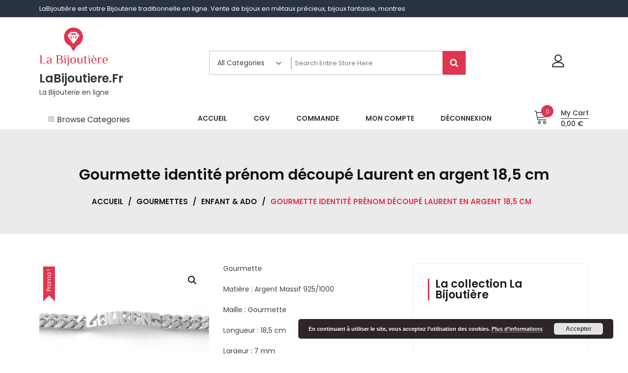

--- FILE ---
content_type: text/html; charset=UTF-8
request_url: https://www.labijoutiere.fr/bijouterie/gourmette-identite-prenom-decoupe-laurent-en-argent-18-5-cm
body_size: 33301
content:
<!doctype html>
<html lang="fr-FR" prefix="og: https://ogp.me/ns# fb: https://ogp.me/ns/fb# product: https://ogp.me/ns/product#" itemscope itemtype="http://schema.org/WebPage">
<head>
	<meta charset="UTF-8">
	<meta name="viewport" content="width=device-width, initial-scale=1">
	<link rel="profile" href="https://gmpg.org/xfn/11">

	

<meta name="wpsso-begin" content="wpsso structured data begin"/>
<!-- generator:1 --><meta name="generator" content="WPSSO Core 21.3.0/S"/>
<!-- generator:2 --><meta name="generator" content="WPSSO TIE 4.1.0/S"/>
<!-- generator:3 --><meta name="generator" content="WPSSO BC 5.3.0/S"/>
<!-- generator:4 --><meta name="generator" content="WPSSO RRSSB 11.7.0/S"/>
<!-- generator:5 --><meta name="generator" content="WPSSO WCMD 5.0.0/S"/>
<!-- generator:6 --><meta name="generator" content="WPSSO WCSDT 4.0.0/S"/>
<!-- generator:7 --><meta name="generator" content="WPSSO SSM 3.3.0/S"/>
<link rel="canonical" href="https://www.labijoutiere.fr/bijouterie/gourmette-identite-prenom-decoupe-laurent-en-argent-18-5-cm"/>
<link rel="shortlink" href="https://www.labijoutiere.fr/?p=1620"/>
<meta property="fb:app_id" content="966242223397117"/>
<meta property="og:type" content="product"/>
<meta property="og:url" content="https://www.labijoutiere.fr/bijouterie/gourmette-identite-prenom-decoupe-laurent-en-argent-18-5-cm"/>
<meta property="og:locale" content="fr_FR"/>
<meta property="og:site_name" content="LaBijoutiere"/>
<meta property="og:title" content="Gourmette identit&eacute; pr&eacute;nom d&eacute;coup&eacute; Laurent en argent 18,5 cm"/>
<meta property="og:description" content="Gourmette Mati&egrave;re : Argent Massif 925/1000 Maille : Gourmette Longueur : 18,5 cm Largeur : 7 mm Fermoir : Crochet et huit de s&eacute;curit&eacute; Poids : 24,60 grammes Livr&eacute;e dans une pochette en velours &nbsp;"/>
<meta property="og:updated_time" content="2015-07-10T14:27:35+00:00"/>
<!-- og:image:1 --><meta property="og:image" content="https://www.labijoutiere.fr/wp-content/uploads/2014/06/LAURENTa-1200x628-cropped.jpg"/>
<!-- og:image:1 --><meta property="og:image:width" content="1200"/>
<!-- og:image:1 --><meta property="og:image:height" content="628"/>
<meta property="product:retailer_item_id" content="1620"/>
<meta property="product:retailer_part_no" content="LAURENT"/>
<meta property="product:availability" content="out of stock"/>
<meta property="product:retailer_category" content="Gourmettes &gt; Enfant &amp; Ado"/>
<meta property="product:condition" content="new"/>
<meta property="product:original_price:amount" content="63.80"/>
<meta property="product:original_price:currency" content="EUR"/>
<meta property="product:pretax_price:amount" content="51.40"/>
<meta property="product:pretax_price:currency" content="EUR"/>
<meta property="product:price:amount" content="51.40"/>
<meta property="product:price:currency" content="EUR"/>
<meta property="product:sale_price:amount" content="51.40"/>
<meta property="product:sale_price:currency" content="EUR"/>
<meta property="product:shipping_weight:value" content="0.0246"/>
<meta property="product:shipping_weight:units" content="kg"/>
<meta name="twitter:domain" content="www.labijoutiere.fr"/>
<meta name="twitter:title" content="Gourmette identit&eacute; pr&eacute;nom d&eacute;coup&eacute; Laurent en argent 18,5 cm"/>
<meta name="twitter:description" content="Gourmette Mati&egrave;re : Argent Massif 925/1000 Maille : Gourmette Longueur : 18,5 cm Largeur : 7 mm Fermoir : Crochet et huit de s&eacute;curit&eacute; Poids : 24,60 grammes Livr&eacute;e dans une pochette en velours &nbsp;"/>
<meta name="twitter:card" content="summary_large_image"/>
<meta name="twitter:image" content="https://www.labijoutiere.fr/wp-content/uploads/2014/06/LAURENTa-1200x628-cropped.jpg?p=1620"/>
<meta name="twitter:label1" content="Prix"/>
<meta name="twitter:data1" content="51.40 EUR"/>
<meta name="twitter:label2" content="Disponibilit&eacute;"/>
<meta name="twitter:data2" content="Out Of Stock"/>
<meta name="description" content="Gourmette Mati&egrave;re : Argent Massif 925/1000 Maille : Gourmette Longueur : 18,5 cm Largeur : 7 mm Fermoir : Crochet et huit de s&eacute;curit&eacute; Poids : 24,60 grammes Livr&eacute;e dans une..."/>
<meta name="thumbnail" content="https://www.labijoutiere.fr/wp-content/uploads/2014/06/LAURENTa-1200x628-cropped.jpg"/>
<meta name="robots" content="follow, index, max-snippet:-1, max-image-preview:large, max-video-preview:-1"/>
<script type="application/ld+json" id="wpsso-schema-graph">{
    "@context": "https://schema.org",
    "@graph": [
        {
            "@id": "/bijouterie/gourmette-identite-prenom-decoupe-laurent-en-argent-18-5-cm#sso/product/1620",
            "@context": "https://schema.org",
            "@type": "Product",
            "mainEntityOfPage": "https://www.labijoutiere.fr/bijouterie/gourmette-identite-prenom-decoupe-laurent-en-argent-18-5-cm",
            "url": "https://www.labijoutiere.fr/bijouterie/gourmette-identite-prenom-decoupe-laurent-en-argent-18-5-cm",
            "sameAs": [
                "https://www.labijoutiere.fr/?p=1620"
            ],
            "name": "Gourmette identit&eacute; pr&eacute;nom d&eacute;coup&eacute; Laurent en argent 18,5 cm",
            "description": "Gourmette Mati&egrave;re : Argent Massif 925/1000 Maille : Gourmette Longueur : 18,5 cm Largeur : 7 mm Fermoir : Crochet et huit de s&eacute;curit&eacute; Poids : 24,60 grammes Livr&eacute;e dans une pochette en velours &nbsp;",
            "sku": "LAURENT",
            "itemCondition": "https://schema.org/NewCondition",
            "image": [
                {
                    "@id": "/wp-content/uploads/2014/06/LAURENTa-1200x900-cropped.jpg#sso/image-object"
                },
                {
                    "@id": "/wp-content/uploads/2014/06/LAURENTa-1200x675-cropped.jpg#sso/image-object"
                }
            ],
            "offers": {
                "@context": "https://schema.org",
                "@type": "Offer",
                "url": "https://www.labijoutiere.fr/bijouterie/gourmette-identite-prenom-decoupe-laurent-en-argent-18-5-cm",
                "name": "Gourmette identit&eacute; pr&eacute;nom d&eacute;coup&eacute; Laurent en argent 18,5 cm",
                "description": "Gourmette Mati&egrave;re : Argent Massif 925/1000 Maille : Gourmette Longueur : 18,5 cm Largeur : 7 mm Fermoir : Crochet et huit de s&eacute;curit&eacute; Poids : 24,60 grammes Livr&eacute;e dans une pochette en velours &nbsp;",
                "sku": "LAURENT",
                "availability": "https://schema.org/OutOfStock",
                "itemCondition": "https://schema.org/NewCondition",
                "price": "51.40",
                "priceCurrency": "EUR",
                "priceValidUntil": "2026-12-17T14:50:06+00:00",
                "priceSpecification": [
                    {
                        "@context": "https://schema.org",
                        "@type": "UnitPriceSpecification",
                        "priceType": "https://schema.org/SalePrice",
                        "price": "51.40",
                        "priceCurrency": "EUR",
                        "valueAddedTaxIncluded": false,
                        "validThrough": "2026-01-16T14:50:06+00:00"
                    },
                    {
                        "@context": "https://schema.org",
                        "@type": "UnitPriceSpecification",
                        "priceType": "https://schema.org/ListPrice",
                        "price": "63.80",
                        "priceCurrency": "EUR",
                        "valueAddedTaxIncluded": false
                    }
                ],
                "shippingDetails": [
                    {
                        "@id": "/bijouterie/gourmette-identite-prenom-decoupe-laurent-en-argent-18-5-cm#sso/shipping-z1-m1-c0"
                    }
                ],
                "seller": {
                    "@id": "/#sso/organization/site/org-logo-url"
                }
            }
        },
        {
            "@id": "/wp-content/uploads/2014/06/LAURENTa-1200x900-cropped.jpg#sso/image-object",
            "@context": "https://schema.org",
            "@type": "ImageObject",
            "url": "https://www.labijoutiere.fr/wp-content/uploads/2014/06/LAURENTa-1200x900-cropped.jpg",
            "identifier": "1779-wpsso-schema-4x3",
            "name": "LAURENTa",
            "description": "Gourmette identit&eacute; pr&eacute;nom d&eacute;coup&eacute; Laurent en argent 18,5 cm",
            "encodingFormat": "image/jpeg",
            "uploadDate": "2014-06-27T16:16:19+00:00",
            "width": [
                {
                    "@id": "#sso/qv-width-px-1200"
                }
            ],
            "height": [
                {
                    "@id": "#sso/qv-height-px-900"
                }
            ]
        },
        {
            "@id": "#sso/qv-width-px-1200",
            "@context": "https://schema.org",
            "@type": "QuantitativeValue",
            "name": "Width",
            "unitText": "px",
            "unitCode": "E37",
            "value": "1200"
        },
        {
            "@id": "#sso/qv-height-px-900",
            "@context": "https://schema.org",
            "@type": "QuantitativeValue",
            "name": "Height",
            "unitText": "px",
            "unitCode": "E37",
            "value": "900"
        },
        {
            "@id": "/wp-content/uploads/2014/06/LAURENTa-1200x675-cropped.jpg#sso/image-object",
            "@context": "https://schema.org",
            "@type": "ImageObject",
            "url": "https://www.labijoutiere.fr/wp-content/uploads/2014/06/LAURENTa-1200x675-cropped.jpg",
            "identifier": "1779-wpsso-schema-16x9",
            "name": "LAURENTa",
            "description": "Gourmette identit&eacute; pr&eacute;nom d&eacute;coup&eacute; Laurent en argent 18,5 cm",
            "encodingFormat": "image/jpeg",
            "uploadDate": "2014-06-27T16:16:19+00:00",
            "width": [
                {
                    "@id": "#sso/qv-width-px-1200"
                }
            ],
            "height": [
                {
                    "@id": "#sso/qv-height-px-675"
                }
            ]
        },
        {
            "@id": "#sso/qv-height-px-675",
            "@context": "https://schema.org",
            "@type": "QuantitativeValue",
            "name": "Height",
            "unitText": "px",
            "unitCode": "E37",
            "value": "675"
        },
        {
            "@id": "/bijouterie/gourmette-identite-prenom-decoupe-laurent-en-argent-18-5-cm#sso/shipping-z1-m1-c0",
            "@context": "https://schema.org",
            "@type": "OfferShippingDetails",
            "name": "France",
            "shippingDestination": [
                {
                    "@id": "#sso/country-a2-AF"
                },
                {
                    "@id": "#sso/country-a2-AX"
                },
                {
                    "@id": "#sso/country-a2-AL"
                },
                {
                    "@id": "#sso/country-a2-DZ"
                },
                {
                    "@id": "#sso/country-a2-AS"
                },
                {
                    "@id": "#sso/country-a2-AD"
                },
                {
                    "@id": "#sso/country-a2-AO"
                },
                {
                    "@id": "#sso/country-a2-AI"
                },
                {
                    "@id": "#sso/country-a2-AQ"
                },
                {
                    "@id": "#sso/country-a2-AG"
                },
                {
                    "@id": "#sso/country-a2-AR"
                },
                {
                    "@id": "#sso/country-a2-AM"
                },
                {
                    "@id": "#sso/country-a2-AW"
                },
                {
                    "@id": "#sso/country-a2-AU"
                },
                {
                    "@id": "#sso/country-a2-AT"
                },
                {
                    "@id": "#sso/country-a2-AZ"
                },
                {
                    "@id": "#sso/country-a2-BS"
                },
                {
                    "@id": "#sso/country-a2-BH"
                },
                {
                    "@id": "#sso/country-a2-BD"
                },
                {
                    "@id": "#sso/country-a2-BB"
                },
                {
                    "@id": "#sso/country-a2-BY"
                },
                {
                    "@id": "#sso/country-a2-BE"
                },
                {
                    "@id": "#sso/country-a2-BZ"
                },
                {
                    "@id": "#sso/country-a2-BJ"
                },
                {
                    "@id": "#sso/country-a2-BM"
                },
                {
                    "@id": "#sso/country-a2-BT"
                },
                {
                    "@id": "#sso/country-a2-BO"
                },
                {
                    "@id": "#sso/country-a2-BQ"
                },
                {
                    "@id": "#sso/country-a2-BA"
                },
                {
                    "@id": "#sso/country-a2-BW"
                },
                {
                    "@id": "#sso/country-a2-BV"
                },
                {
                    "@id": "#sso/country-a2-BR"
                },
                {
                    "@id": "#sso/country-a2-IO"
                },
                {
                    "@id": "#sso/country-a2-BN"
                },
                {
                    "@id": "#sso/country-a2-BG"
                },
                {
                    "@id": "#sso/country-a2-BF"
                },
                {
                    "@id": "#sso/country-a2-BI"
                },
                {
                    "@id": "#sso/country-a2-CV"
                },
                {
                    "@id": "#sso/country-a2-KH"
                },
                {
                    "@id": "#sso/country-a2-CM"
                },
                {
                    "@id": "#sso/country-a2-CA"
                },
                {
                    "@id": "#sso/country-a2-KY"
                },
                {
                    "@id": "#sso/country-a2-CF"
                },
                {
                    "@id": "#sso/country-a2-TD"
                },
                {
                    "@id": "#sso/country-a2-CL"
                },
                {
                    "@id": "#sso/country-a2-CN"
                },
                {
                    "@id": "#sso/country-a2-CX"
                },
                {
                    "@id": "#sso/country-a2-CC"
                },
                {
                    "@id": "#sso/country-a2-CO"
                },
                {
                    "@id": "#sso/country-a2-KM"
                },
                {
                    "@id": "#sso/country-a2-CG"
                },
                {
                    "@id": "#sso/country-a2-CD"
                },
                {
                    "@id": "#sso/country-a2-CK"
                },
                {
                    "@id": "#sso/country-a2-CR"
                },
                {
                    "@id": "#sso/country-a2-CI"
                },
                {
                    "@id": "#sso/country-a2-HR"
                },
                {
                    "@id": "#sso/country-a2-CU"
                },
                {
                    "@id": "#sso/country-a2-CW"
                },
                {
                    "@id": "#sso/country-a2-CY"
                },
                {
                    "@id": "#sso/country-a2-CZ"
                },
                {
                    "@id": "#sso/country-a2-DK"
                },
                {
                    "@id": "#sso/country-a2-DJ"
                },
                {
                    "@id": "#sso/country-a2-DM"
                },
                {
                    "@id": "#sso/country-a2-DO"
                },
                {
                    "@id": "#sso/country-a2-EC"
                },
                {
                    "@id": "#sso/country-a2-EG"
                },
                {
                    "@id": "#sso/country-a2-SV"
                },
                {
                    "@id": "#sso/country-a2-GQ"
                },
                {
                    "@id": "#sso/country-a2-ER"
                },
                {
                    "@id": "#sso/country-a2-EE"
                },
                {
                    "@id": "#sso/country-a2-ET"
                },
                {
                    "@id": "#sso/country-a2-FK"
                },
                {
                    "@id": "#sso/country-a2-FO"
                },
                {
                    "@id": "#sso/country-a2-FJ"
                },
                {
                    "@id": "#sso/country-a2-FI"
                },
                {
                    "@id": "#sso/country-a2-FR"
                },
                {
                    "@id": "#sso/country-a2-GF"
                },
                {
                    "@id": "#sso/country-a2-PF"
                },
                {
                    "@id": "#sso/country-a2-TF"
                },
                {
                    "@id": "#sso/country-a2-GA"
                },
                {
                    "@id": "#sso/country-a2-GM"
                },
                {
                    "@id": "#sso/country-a2-GE"
                },
                {
                    "@id": "#sso/country-a2-DE"
                },
                {
                    "@id": "#sso/country-a2-GH"
                },
                {
                    "@id": "#sso/country-a2-GI"
                },
                {
                    "@id": "#sso/country-a2-GR"
                },
                {
                    "@id": "#sso/country-a2-GL"
                },
                {
                    "@id": "#sso/country-a2-GD"
                },
                {
                    "@id": "#sso/country-a2-GP"
                },
                {
                    "@id": "#sso/country-a2-GU"
                },
                {
                    "@id": "#sso/country-a2-GT"
                },
                {
                    "@id": "#sso/country-a2-GG"
                },
                {
                    "@id": "#sso/country-a2-GN"
                },
                {
                    "@id": "#sso/country-a2-GW"
                },
                {
                    "@id": "#sso/country-a2-GY"
                },
                {
                    "@id": "#sso/country-a2-HT"
                },
                {
                    "@id": "#sso/country-a2-HM"
                },
                {
                    "@id": "#sso/country-a2-VA"
                },
                {
                    "@id": "#sso/country-a2-HN"
                },
                {
                    "@id": "#sso/country-a2-HK"
                },
                {
                    "@id": "#sso/country-a2-HU"
                },
                {
                    "@id": "#sso/country-a2-IS"
                },
                {
                    "@id": "#sso/country-a2-IN"
                },
                {
                    "@id": "#sso/country-a2-ID"
                },
                {
                    "@id": "#sso/country-a2-IR"
                },
                {
                    "@id": "#sso/country-a2-IQ"
                },
                {
                    "@id": "#sso/country-a2-IE"
                },
                {
                    "@id": "#sso/country-a2-IM"
                },
                {
                    "@id": "#sso/country-a2-IL"
                },
                {
                    "@id": "#sso/country-a2-IT"
                },
                {
                    "@id": "#sso/country-a2-JM"
                },
                {
                    "@id": "#sso/country-a2-JP"
                },
                {
                    "@id": "#sso/country-a2-JE"
                },
                {
                    "@id": "#sso/country-a2-JO"
                },
                {
                    "@id": "#sso/country-a2-KZ"
                },
                {
                    "@id": "#sso/country-a2-KE"
                },
                {
                    "@id": "#sso/country-a2-KI"
                },
                {
                    "@id": "#sso/country-a2-KP"
                },
                {
                    "@id": "#sso/country-a2-KR"
                },
                {
                    "@id": "#sso/country-a2-KW"
                },
                {
                    "@id": "#sso/country-a2-KG"
                },
                {
                    "@id": "#sso/country-a2-LA"
                },
                {
                    "@id": "#sso/country-a2-LV"
                },
                {
                    "@id": "#sso/country-a2-LB"
                },
                {
                    "@id": "#sso/country-a2-LS"
                },
                {
                    "@id": "#sso/country-a2-LR"
                },
                {
                    "@id": "#sso/country-a2-LY"
                },
                {
                    "@id": "#sso/country-a2-LI"
                },
                {
                    "@id": "#sso/country-a2-LT"
                },
                {
                    "@id": "#sso/country-a2-LU"
                },
                {
                    "@id": "#sso/country-a2-MO"
                },
                {
                    "@id": "#sso/country-a2-MK"
                },
                {
                    "@id": "#sso/country-a2-MG"
                },
                {
                    "@id": "#sso/country-a2-MW"
                },
                {
                    "@id": "#sso/country-a2-MY"
                },
                {
                    "@id": "#sso/country-a2-MV"
                },
                {
                    "@id": "#sso/country-a2-ML"
                },
                {
                    "@id": "#sso/country-a2-MT"
                },
                {
                    "@id": "#sso/country-a2-MH"
                },
                {
                    "@id": "#sso/country-a2-MQ"
                },
                {
                    "@id": "#sso/country-a2-MR"
                },
                {
                    "@id": "#sso/country-a2-MU"
                },
                {
                    "@id": "#sso/country-a2-YT"
                },
                {
                    "@id": "#sso/country-a2-MX"
                },
                {
                    "@id": "#sso/country-a2-FM"
                },
                {
                    "@id": "#sso/country-a2-MD"
                },
                {
                    "@id": "#sso/country-a2-MC"
                },
                {
                    "@id": "#sso/country-a2-MN"
                },
                {
                    "@id": "#sso/country-a2-ME"
                },
                {
                    "@id": "#sso/country-a2-MS"
                },
                {
                    "@id": "#sso/country-a2-MA"
                },
                {
                    "@id": "#sso/country-a2-MZ"
                },
                {
                    "@id": "#sso/country-a2-MM"
                },
                {
                    "@id": "#sso/country-a2-NA"
                },
                {
                    "@id": "#sso/country-a2-NR"
                },
                {
                    "@id": "#sso/country-a2-NP"
                },
                {
                    "@id": "#sso/country-a2-NL"
                },
                {
                    "@id": "#sso/country-a2-NC"
                },
                {
                    "@id": "#sso/country-a2-NZ"
                },
                {
                    "@id": "#sso/country-a2-NI"
                },
                {
                    "@id": "#sso/country-a2-NE"
                },
                {
                    "@id": "#sso/country-a2-NG"
                },
                {
                    "@id": "#sso/country-a2-NU"
                },
                {
                    "@id": "#sso/country-a2-NF"
                },
                {
                    "@id": "#sso/country-a2-MP"
                },
                {
                    "@id": "#sso/country-a2-NO"
                },
                {
                    "@id": "#sso/country-a2-OM"
                },
                {
                    "@id": "#sso/country-a2-PK"
                },
                {
                    "@id": "#sso/country-a2-PW"
                },
                {
                    "@id": "#sso/country-a2-PS"
                },
                {
                    "@id": "#sso/country-a2-PA"
                },
                {
                    "@id": "#sso/country-a2-PG"
                },
                {
                    "@id": "#sso/country-a2-PY"
                },
                {
                    "@id": "#sso/country-a2-PE"
                },
                {
                    "@id": "#sso/country-a2-PH"
                },
                {
                    "@id": "#sso/country-a2-PN"
                },
                {
                    "@id": "#sso/country-a2-PL"
                },
                {
                    "@id": "#sso/country-a2-PT"
                },
                {
                    "@id": "#sso/country-a2-PR"
                },
                {
                    "@id": "#sso/country-a2-QA"
                },
                {
                    "@id": "#sso/country-a2-RE"
                },
                {
                    "@id": "#sso/country-a2-RO"
                },
                {
                    "@id": "#sso/country-a2-RU"
                },
                {
                    "@id": "#sso/country-a2-RW"
                },
                {
                    "@id": "#sso/country-a2-BL"
                },
                {
                    "@id": "#sso/country-a2-SH"
                },
                {
                    "@id": "#sso/country-a2-KN"
                },
                {
                    "@id": "#sso/country-a2-LC"
                },
                {
                    "@id": "#sso/country-a2-MF"
                },
                {
                    "@id": "#sso/country-a2-PM"
                },
                {
                    "@id": "#sso/country-a2-VC"
                },
                {
                    "@id": "#sso/country-a2-WS"
                },
                {
                    "@id": "#sso/country-a2-SM"
                },
                {
                    "@id": "#sso/country-a2-ST"
                },
                {
                    "@id": "#sso/country-a2-SA"
                },
                {
                    "@id": "#sso/country-a2-SN"
                },
                {
                    "@id": "#sso/country-a2-RS"
                },
                {
                    "@id": "#sso/country-a2-SC"
                },
                {
                    "@id": "#sso/country-a2-SL"
                },
                {
                    "@id": "#sso/country-a2-SG"
                },
                {
                    "@id": "#sso/country-a2-SX"
                },
                {
                    "@id": "#sso/country-a2-SK"
                },
                {
                    "@id": "#sso/country-a2-SI"
                },
                {
                    "@id": "#sso/country-a2-SB"
                },
                {
                    "@id": "#sso/country-a2-SO"
                },
                {
                    "@id": "#sso/country-a2-ZA"
                },
                {
                    "@id": "#sso/country-a2-GS"
                },
                {
                    "@id": "#sso/country-a2-SS"
                },
                {
                    "@id": "#sso/country-a2-ES"
                },
                {
                    "@id": "#sso/country-a2-LK"
                },
                {
                    "@id": "#sso/country-a2-SD"
                },
                {
                    "@id": "#sso/country-a2-SR"
                },
                {
                    "@id": "#sso/country-a2-SJ"
                },
                {
                    "@id": "#sso/country-a2-SZ"
                },
                {
                    "@id": "#sso/country-a2-SE"
                },
                {
                    "@id": "#sso/country-a2-CH"
                },
                {
                    "@id": "#sso/country-a2-SY"
                },
                {
                    "@id": "#sso/country-a2-TW"
                },
                {
                    "@id": "#sso/country-a2-TJ"
                },
                {
                    "@id": "#sso/country-a2-TZ"
                },
                {
                    "@id": "#sso/country-a2-TH"
                },
                {
                    "@id": "#sso/country-a2-TL"
                },
                {
                    "@id": "#sso/country-a2-TG"
                },
                {
                    "@id": "#sso/country-a2-TK"
                },
                {
                    "@id": "#sso/country-a2-TO"
                },
                {
                    "@id": "#sso/country-a2-TT"
                },
                {
                    "@id": "#sso/country-a2-TN"
                },
                {
                    "@id": "#sso/country-a2-TR"
                },
                {
                    "@id": "#sso/country-a2-TM"
                },
                {
                    "@id": "#sso/country-a2-TC"
                },
                {
                    "@id": "#sso/country-a2-TV"
                },
                {
                    "@id": "#sso/country-a2-UG"
                },
                {
                    "@id": "#sso/country-a2-UA"
                },
                {
                    "@id": "#sso/country-a2-AE"
                },
                {
                    "@id": "#sso/country-a2-GB"
                },
                {
                    "@id": "#sso/country-a2-UM"
                },
                {
                    "@id": "#sso/country-a2-US"
                },
                {
                    "@id": "#sso/country-a2-UY"
                },
                {
                    "@id": "#sso/country-a2-UZ"
                },
                {
                    "@id": "#sso/country-a2-VU"
                },
                {
                    "@id": "#sso/country-a2-VE"
                },
                {
                    "@id": "#sso/country-a2-VN"
                },
                {
                    "@id": "#sso/country-a2-VG"
                },
                {
                    "@id": "#sso/country-a2-VI"
                },
                {
                    "@id": "#sso/country-a2-WF"
                },
                {
                    "@id": "#sso/country-a2-EH"
                },
                {
                    "@id": "#sso/country-a2-YE"
                },
                {
                    "@id": "#sso/country-a2-ZM"
                },
                {
                    "@id": "#sso/country-a2-ZW"
                }
            ],
            "shippingRate": {
                "@context": "https://schema.org",
                "@type": "MonetaryAmount",
                "name": "Standard avec suivi",
                "value": "6.90",
                "currency": "EUR"
            },
            "deliveryTime": {
                "@context": "https://schema.org",
                "@type": "ShippingDeliveryTime",
                "businessDays": [
                    {
                        "@id": "/bijouterie/gourmette-identite-prenom-decoupe-laurent-en-argent-18-5-cm#sso/hours/2196bcbc52b4c8d087de1cf577b4700c"
                    },
                    {
                        "@id": "/bijouterie/gourmette-identite-prenom-decoupe-laurent-en-argent-18-5-cm#sso/hours/8e2e207e1db685abdd8c3eb33b67d551"
                    },
                    {
                        "@id": "/bijouterie/gourmette-identite-prenom-decoupe-laurent-en-argent-18-5-cm#sso/hours/c1dde2ab837585b7db30a5f17a470a42"
                    },
                    {
                        "@id": "/bijouterie/gourmette-identite-prenom-decoupe-laurent-en-argent-18-5-cm#sso/hours/a34ead156795575ec51160681e51d5d0"
                    },
                    {
                        "@id": "/bijouterie/gourmette-identite-prenom-decoupe-laurent-en-argent-18-5-cm#sso/hours/5c12826565d6cb76b1f22ae2ae5f02c4"
                    },
                    {
                        "@id": "/bijouterie/gourmette-identite-prenom-decoupe-laurent-en-argent-18-5-cm#sso/hours/2e7e2914471e69fd3f0820655d8050fe"
                    }
                ],
                "cutoffTime": "11:45:00+02:00",
                "handlingTime": {
                    "@id": "/bijouterie/gourmette-identite-prenom-decoupe-laurent-en-argent-18-5-cm#sso/qv-1-2-day"
                },
                "transitTime": {
                    "@id": "/bijouterie/gourmette-identite-prenom-decoupe-laurent-en-argent-18-5-cm#sso/qv-1-2-day"
                }
            }
        },
        {
            "@id": "#sso/country-a2-AF",
            "@context": "https://schema.org",
            "@type": "DefinedRegion",
            "addressCountry": "AF"
        },
        {
            "@id": "#sso/country-a2-AX",
            "@context": "https://schema.org",
            "@type": "DefinedRegion",
            "addressCountry": "AX"
        },
        {
            "@id": "#sso/country-a2-AL",
            "@context": "https://schema.org",
            "@type": "DefinedRegion",
            "addressCountry": "AL"
        },
        {
            "@id": "#sso/country-a2-DZ",
            "@context": "https://schema.org",
            "@type": "DefinedRegion",
            "addressCountry": "DZ"
        },
        {
            "@id": "#sso/country-a2-AS",
            "@context": "https://schema.org",
            "@type": "DefinedRegion",
            "addressCountry": "AS"
        },
        {
            "@id": "#sso/country-a2-AD",
            "@context": "https://schema.org",
            "@type": "DefinedRegion",
            "addressCountry": "AD"
        },
        {
            "@id": "#sso/country-a2-AO",
            "@context": "https://schema.org",
            "@type": "DefinedRegion",
            "addressCountry": "AO"
        },
        {
            "@id": "#sso/country-a2-AI",
            "@context": "https://schema.org",
            "@type": "DefinedRegion",
            "addressCountry": "AI"
        },
        {
            "@id": "#sso/country-a2-AQ",
            "@context": "https://schema.org",
            "@type": "DefinedRegion",
            "addressCountry": "AQ"
        },
        {
            "@id": "#sso/country-a2-AG",
            "@context": "https://schema.org",
            "@type": "DefinedRegion",
            "addressCountry": "AG"
        },
        {
            "@id": "#sso/country-a2-AR",
            "@context": "https://schema.org",
            "@type": "DefinedRegion",
            "addressCountry": "AR"
        },
        {
            "@id": "#sso/country-a2-AM",
            "@context": "https://schema.org",
            "@type": "DefinedRegion",
            "addressCountry": "AM"
        },
        {
            "@id": "#sso/country-a2-AW",
            "@context": "https://schema.org",
            "@type": "DefinedRegion",
            "addressCountry": "AW"
        },
        {
            "@id": "#sso/country-a2-AU",
            "@context": "https://schema.org",
            "@type": "DefinedRegion",
            "addressCountry": "AU"
        },
        {
            "@id": "#sso/country-a2-AT",
            "@context": "https://schema.org",
            "@type": "DefinedRegion",
            "addressCountry": "AT"
        },
        {
            "@id": "#sso/country-a2-AZ",
            "@context": "https://schema.org",
            "@type": "DefinedRegion",
            "addressCountry": "AZ"
        },
        {
            "@id": "#sso/country-a2-BS",
            "@context": "https://schema.org",
            "@type": "DefinedRegion",
            "addressCountry": "BS"
        },
        {
            "@id": "#sso/country-a2-BH",
            "@context": "https://schema.org",
            "@type": "DefinedRegion",
            "addressCountry": "BH"
        },
        {
            "@id": "#sso/country-a2-BD",
            "@context": "https://schema.org",
            "@type": "DefinedRegion",
            "addressCountry": "BD"
        },
        {
            "@id": "#sso/country-a2-BB",
            "@context": "https://schema.org",
            "@type": "DefinedRegion",
            "addressCountry": "BB"
        },
        {
            "@id": "#sso/country-a2-BY",
            "@context": "https://schema.org",
            "@type": "DefinedRegion",
            "addressCountry": "BY"
        },
        {
            "@id": "#sso/country-a2-BE",
            "@context": "https://schema.org",
            "@type": "DefinedRegion",
            "addressCountry": "BE"
        },
        {
            "@id": "#sso/country-a2-BZ",
            "@context": "https://schema.org",
            "@type": "DefinedRegion",
            "addressCountry": "BZ"
        },
        {
            "@id": "#sso/country-a2-BJ",
            "@context": "https://schema.org",
            "@type": "DefinedRegion",
            "addressCountry": "BJ"
        },
        {
            "@id": "#sso/country-a2-BM",
            "@context": "https://schema.org",
            "@type": "DefinedRegion",
            "addressCountry": "BM"
        },
        {
            "@id": "#sso/country-a2-BT",
            "@context": "https://schema.org",
            "@type": "DefinedRegion",
            "addressCountry": "BT"
        },
        {
            "@id": "#sso/country-a2-BO",
            "@context": "https://schema.org",
            "@type": "DefinedRegion",
            "addressCountry": "BO"
        },
        {
            "@id": "#sso/country-a2-BQ",
            "@context": "https://schema.org",
            "@type": "DefinedRegion",
            "addressCountry": "BQ"
        },
        {
            "@id": "#sso/country-a2-BA",
            "@context": "https://schema.org",
            "@type": "DefinedRegion",
            "addressCountry": "BA"
        },
        {
            "@id": "#sso/country-a2-BW",
            "@context": "https://schema.org",
            "@type": "DefinedRegion",
            "addressCountry": "BW"
        },
        {
            "@id": "#sso/country-a2-BV",
            "@context": "https://schema.org",
            "@type": "DefinedRegion",
            "addressCountry": "BV"
        },
        {
            "@id": "#sso/country-a2-BR",
            "@context": "https://schema.org",
            "@type": "DefinedRegion",
            "addressCountry": "BR"
        },
        {
            "@id": "#sso/country-a2-IO",
            "@context": "https://schema.org",
            "@type": "DefinedRegion",
            "addressCountry": "IO"
        },
        {
            "@id": "#sso/country-a2-BN",
            "@context": "https://schema.org",
            "@type": "DefinedRegion",
            "addressCountry": "BN"
        },
        {
            "@id": "#sso/country-a2-BG",
            "@context": "https://schema.org",
            "@type": "DefinedRegion",
            "addressCountry": "BG"
        },
        {
            "@id": "#sso/country-a2-BF",
            "@context": "https://schema.org",
            "@type": "DefinedRegion",
            "addressCountry": "BF"
        },
        {
            "@id": "#sso/country-a2-BI",
            "@context": "https://schema.org",
            "@type": "DefinedRegion",
            "addressCountry": "BI"
        },
        {
            "@id": "#sso/country-a2-CV",
            "@context": "https://schema.org",
            "@type": "DefinedRegion",
            "addressCountry": "CV"
        },
        {
            "@id": "#sso/country-a2-KH",
            "@context": "https://schema.org",
            "@type": "DefinedRegion",
            "addressCountry": "KH"
        },
        {
            "@id": "#sso/country-a2-CM",
            "@context": "https://schema.org",
            "@type": "DefinedRegion",
            "addressCountry": "CM"
        },
        {
            "@id": "#sso/country-a2-CA",
            "@context": "https://schema.org",
            "@type": "DefinedRegion",
            "addressCountry": "CA"
        },
        {
            "@id": "#sso/country-a2-KY",
            "@context": "https://schema.org",
            "@type": "DefinedRegion",
            "addressCountry": "KY"
        },
        {
            "@id": "#sso/country-a2-CF",
            "@context": "https://schema.org",
            "@type": "DefinedRegion",
            "addressCountry": "CF"
        },
        {
            "@id": "#sso/country-a2-TD",
            "@context": "https://schema.org",
            "@type": "DefinedRegion",
            "addressCountry": "TD"
        },
        {
            "@id": "#sso/country-a2-CL",
            "@context": "https://schema.org",
            "@type": "DefinedRegion",
            "addressCountry": "CL"
        },
        {
            "@id": "#sso/country-a2-CN",
            "@context": "https://schema.org",
            "@type": "DefinedRegion",
            "addressCountry": "CN"
        },
        {
            "@id": "#sso/country-a2-CX",
            "@context": "https://schema.org",
            "@type": "DefinedRegion",
            "addressCountry": "CX"
        },
        {
            "@id": "#sso/country-a2-CC",
            "@context": "https://schema.org",
            "@type": "DefinedRegion",
            "addressCountry": "CC"
        },
        {
            "@id": "#sso/country-a2-CO",
            "@context": "https://schema.org",
            "@type": "DefinedRegion",
            "addressCountry": "CO"
        },
        {
            "@id": "#sso/country-a2-KM",
            "@context": "https://schema.org",
            "@type": "DefinedRegion",
            "addressCountry": "KM"
        },
        {
            "@id": "#sso/country-a2-CG",
            "@context": "https://schema.org",
            "@type": "DefinedRegion",
            "addressCountry": "CG"
        },
        {
            "@id": "#sso/country-a2-CD",
            "@context": "https://schema.org",
            "@type": "DefinedRegion",
            "addressCountry": "CD"
        },
        {
            "@id": "#sso/country-a2-CK",
            "@context": "https://schema.org",
            "@type": "DefinedRegion",
            "addressCountry": "CK"
        },
        {
            "@id": "#sso/country-a2-CR",
            "@context": "https://schema.org",
            "@type": "DefinedRegion",
            "addressCountry": "CR"
        },
        {
            "@id": "#sso/country-a2-CI",
            "@context": "https://schema.org",
            "@type": "DefinedRegion",
            "addressCountry": "CI"
        },
        {
            "@id": "#sso/country-a2-HR",
            "@context": "https://schema.org",
            "@type": "DefinedRegion",
            "addressCountry": "HR"
        },
        {
            "@id": "#sso/country-a2-CU",
            "@context": "https://schema.org",
            "@type": "DefinedRegion",
            "addressCountry": "CU"
        },
        {
            "@id": "#sso/country-a2-CW",
            "@context": "https://schema.org",
            "@type": "DefinedRegion",
            "addressCountry": "CW"
        },
        {
            "@id": "#sso/country-a2-CY",
            "@context": "https://schema.org",
            "@type": "DefinedRegion",
            "addressCountry": "CY"
        },
        {
            "@id": "#sso/country-a2-CZ",
            "@context": "https://schema.org",
            "@type": "DefinedRegion",
            "addressCountry": "CZ"
        },
        {
            "@id": "#sso/country-a2-DK",
            "@context": "https://schema.org",
            "@type": "DefinedRegion",
            "addressCountry": "DK"
        },
        {
            "@id": "#sso/country-a2-DJ",
            "@context": "https://schema.org",
            "@type": "DefinedRegion",
            "addressCountry": "DJ"
        },
        {
            "@id": "#sso/country-a2-DM",
            "@context": "https://schema.org",
            "@type": "DefinedRegion",
            "addressCountry": "DM"
        },
        {
            "@id": "#sso/country-a2-DO",
            "@context": "https://schema.org",
            "@type": "DefinedRegion",
            "addressCountry": "DO"
        },
        {
            "@id": "#sso/country-a2-EC",
            "@context": "https://schema.org",
            "@type": "DefinedRegion",
            "addressCountry": "EC"
        },
        {
            "@id": "#sso/country-a2-EG",
            "@context": "https://schema.org",
            "@type": "DefinedRegion",
            "addressCountry": "EG"
        },
        {
            "@id": "#sso/country-a2-SV",
            "@context": "https://schema.org",
            "@type": "DefinedRegion",
            "addressCountry": "SV"
        },
        {
            "@id": "#sso/country-a2-GQ",
            "@context": "https://schema.org",
            "@type": "DefinedRegion",
            "addressCountry": "GQ"
        },
        {
            "@id": "#sso/country-a2-ER",
            "@context": "https://schema.org",
            "@type": "DefinedRegion",
            "addressCountry": "ER"
        },
        {
            "@id": "#sso/country-a2-EE",
            "@context": "https://schema.org",
            "@type": "DefinedRegion",
            "addressCountry": "EE"
        },
        {
            "@id": "#sso/country-a2-ET",
            "@context": "https://schema.org",
            "@type": "DefinedRegion",
            "addressCountry": "ET"
        },
        {
            "@id": "#sso/country-a2-FK",
            "@context": "https://schema.org",
            "@type": "DefinedRegion",
            "addressCountry": "FK"
        },
        {
            "@id": "#sso/country-a2-FO",
            "@context": "https://schema.org",
            "@type": "DefinedRegion",
            "addressCountry": "FO"
        },
        {
            "@id": "#sso/country-a2-FJ",
            "@context": "https://schema.org",
            "@type": "DefinedRegion",
            "addressCountry": "FJ"
        },
        {
            "@id": "#sso/country-a2-FI",
            "@context": "https://schema.org",
            "@type": "DefinedRegion",
            "addressCountry": "FI"
        },
        {
            "@id": "#sso/country-a2-FR",
            "@context": "https://schema.org",
            "@type": "DefinedRegion",
            "addressCountry": "FR"
        },
        {
            "@id": "#sso/country-a2-GF",
            "@context": "https://schema.org",
            "@type": "DefinedRegion",
            "addressCountry": "GF"
        },
        {
            "@id": "#sso/country-a2-PF",
            "@context": "https://schema.org",
            "@type": "DefinedRegion",
            "addressCountry": "PF"
        },
        {
            "@id": "#sso/country-a2-TF",
            "@context": "https://schema.org",
            "@type": "DefinedRegion",
            "addressCountry": "TF"
        },
        {
            "@id": "#sso/country-a2-GA",
            "@context": "https://schema.org",
            "@type": "DefinedRegion",
            "addressCountry": "GA"
        },
        {
            "@id": "#sso/country-a2-GM",
            "@context": "https://schema.org",
            "@type": "DefinedRegion",
            "addressCountry": "GM"
        },
        {
            "@id": "#sso/country-a2-GE",
            "@context": "https://schema.org",
            "@type": "DefinedRegion",
            "addressCountry": "GE"
        },
        {
            "@id": "#sso/country-a2-DE",
            "@context": "https://schema.org",
            "@type": "DefinedRegion",
            "addressCountry": "DE"
        },
        {
            "@id": "#sso/country-a2-GH",
            "@context": "https://schema.org",
            "@type": "DefinedRegion",
            "addressCountry": "GH"
        },
        {
            "@id": "#sso/country-a2-GI",
            "@context": "https://schema.org",
            "@type": "DefinedRegion",
            "addressCountry": "GI"
        },
        {
            "@id": "#sso/country-a2-GR",
            "@context": "https://schema.org",
            "@type": "DefinedRegion",
            "addressCountry": "GR"
        },
        {
            "@id": "#sso/country-a2-GL",
            "@context": "https://schema.org",
            "@type": "DefinedRegion",
            "addressCountry": "GL"
        },
        {
            "@id": "#sso/country-a2-GD",
            "@context": "https://schema.org",
            "@type": "DefinedRegion",
            "addressCountry": "GD"
        },
        {
            "@id": "#sso/country-a2-GP",
            "@context": "https://schema.org",
            "@type": "DefinedRegion",
            "addressCountry": "GP"
        },
        {
            "@id": "#sso/country-a2-GU",
            "@context": "https://schema.org",
            "@type": "DefinedRegion",
            "addressCountry": "GU"
        },
        {
            "@id": "#sso/country-a2-GT",
            "@context": "https://schema.org",
            "@type": "DefinedRegion",
            "addressCountry": "GT"
        },
        {
            "@id": "#sso/country-a2-GG",
            "@context": "https://schema.org",
            "@type": "DefinedRegion",
            "addressCountry": "GG"
        },
        {
            "@id": "#sso/country-a2-GN",
            "@context": "https://schema.org",
            "@type": "DefinedRegion",
            "addressCountry": "GN"
        },
        {
            "@id": "#sso/country-a2-GW",
            "@context": "https://schema.org",
            "@type": "DefinedRegion",
            "addressCountry": "GW"
        },
        {
            "@id": "#sso/country-a2-GY",
            "@context": "https://schema.org",
            "@type": "DefinedRegion",
            "addressCountry": "GY"
        },
        {
            "@id": "#sso/country-a2-HT",
            "@context": "https://schema.org",
            "@type": "DefinedRegion",
            "addressCountry": "HT"
        },
        {
            "@id": "#sso/country-a2-HM",
            "@context": "https://schema.org",
            "@type": "DefinedRegion",
            "addressCountry": "HM"
        },
        {
            "@id": "#sso/country-a2-VA",
            "@context": "https://schema.org",
            "@type": "DefinedRegion",
            "addressCountry": "VA"
        },
        {
            "@id": "#sso/country-a2-HN",
            "@context": "https://schema.org",
            "@type": "DefinedRegion",
            "addressCountry": "HN"
        },
        {
            "@id": "#sso/country-a2-HK",
            "@context": "https://schema.org",
            "@type": "DefinedRegion",
            "addressCountry": "HK"
        },
        {
            "@id": "#sso/country-a2-HU",
            "@context": "https://schema.org",
            "@type": "DefinedRegion",
            "addressCountry": "HU"
        },
        {
            "@id": "#sso/country-a2-IS",
            "@context": "https://schema.org",
            "@type": "DefinedRegion",
            "addressCountry": "IS"
        },
        {
            "@id": "#sso/country-a2-IN",
            "@context": "https://schema.org",
            "@type": "DefinedRegion",
            "addressCountry": "IN"
        },
        {
            "@id": "#sso/country-a2-ID",
            "@context": "https://schema.org",
            "@type": "DefinedRegion",
            "addressCountry": "ID"
        },
        {
            "@id": "#sso/country-a2-IR",
            "@context": "https://schema.org",
            "@type": "DefinedRegion",
            "addressCountry": "IR"
        },
        {
            "@id": "#sso/country-a2-IQ",
            "@context": "https://schema.org",
            "@type": "DefinedRegion",
            "addressCountry": "IQ"
        },
        {
            "@id": "#sso/country-a2-IE",
            "@context": "https://schema.org",
            "@type": "DefinedRegion",
            "addressCountry": "IE"
        },
        {
            "@id": "#sso/country-a2-IM",
            "@context": "https://schema.org",
            "@type": "DefinedRegion",
            "addressCountry": "IM"
        },
        {
            "@id": "#sso/country-a2-IL",
            "@context": "https://schema.org",
            "@type": "DefinedRegion",
            "addressCountry": "IL"
        },
        {
            "@id": "#sso/country-a2-IT",
            "@context": "https://schema.org",
            "@type": "DefinedRegion",
            "addressCountry": "IT"
        },
        {
            "@id": "#sso/country-a2-JM",
            "@context": "https://schema.org",
            "@type": "DefinedRegion",
            "addressCountry": "JM"
        },
        {
            "@id": "#sso/country-a2-JP",
            "@context": "https://schema.org",
            "@type": "DefinedRegion",
            "addressCountry": "JP"
        },
        {
            "@id": "#sso/country-a2-JE",
            "@context": "https://schema.org",
            "@type": "DefinedRegion",
            "addressCountry": "JE"
        },
        {
            "@id": "#sso/country-a2-JO",
            "@context": "https://schema.org",
            "@type": "DefinedRegion",
            "addressCountry": "JO"
        },
        {
            "@id": "#sso/country-a2-KZ",
            "@context": "https://schema.org",
            "@type": "DefinedRegion",
            "addressCountry": "KZ"
        },
        {
            "@id": "#sso/country-a2-KE",
            "@context": "https://schema.org",
            "@type": "DefinedRegion",
            "addressCountry": "KE"
        },
        {
            "@id": "#sso/country-a2-KI",
            "@context": "https://schema.org",
            "@type": "DefinedRegion",
            "addressCountry": "KI"
        },
        {
            "@id": "#sso/country-a2-KP",
            "@context": "https://schema.org",
            "@type": "DefinedRegion",
            "addressCountry": "KP"
        },
        {
            "@id": "#sso/country-a2-KR",
            "@context": "https://schema.org",
            "@type": "DefinedRegion",
            "addressCountry": "KR"
        },
        {
            "@id": "#sso/country-a2-KW",
            "@context": "https://schema.org",
            "@type": "DefinedRegion",
            "addressCountry": "KW"
        },
        {
            "@id": "#sso/country-a2-KG",
            "@context": "https://schema.org",
            "@type": "DefinedRegion",
            "addressCountry": "KG"
        },
        {
            "@id": "#sso/country-a2-LA",
            "@context": "https://schema.org",
            "@type": "DefinedRegion",
            "addressCountry": "LA"
        },
        {
            "@id": "#sso/country-a2-LV",
            "@context": "https://schema.org",
            "@type": "DefinedRegion",
            "addressCountry": "LV"
        },
        {
            "@id": "#sso/country-a2-LB",
            "@context": "https://schema.org",
            "@type": "DefinedRegion",
            "addressCountry": "LB"
        },
        {
            "@id": "#sso/country-a2-LS",
            "@context": "https://schema.org",
            "@type": "DefinedRegion",
            "addressCountry": "LS"
        },
        {
            "@id": "#sso/country-a2-LR",
            "@context": "https://schema.org",
            "@type": "DefinedRegion",
            "addressCountry": "LR"
        },
        {
            "@id": "#sso/country-a2-LY",
            "@context": "https://schema.org",
            "@type": "DefinedRegion",
            "addressCountry": "LY"
        },
        {
            "@id": "#sso/country-a2-LI",
            "@context": "https://schema.org",
            "@type": "DefinedRegion",
            "addressCountry": "LI"
        },
        {
            "@id": "#sso/country-a2-LT",
            "@context": "https://schema.org",
            "@type": "DefinedRegion",
            "addressCountry": "LT"
        },
        {
            "@id": "#sso/country-a2-LU",
            "@context": "https://schema.org",
            "@type": "DefinedRegion",
            "addressCountry": "LU"
        },
        {
            "@id": "#sso/country-a2-MO",
            "@context": "https://schema.org",
            "@type": "DefinedRegion",
            "addressCountry": "MO"
        },
        {
            "@id": "#sso/country-a2-MK",
            "@context": "https://schema.org",
            "@type": "DefinedRegion",
            "addressCountry": "MK"
        },
        {
            "@id": "#sso/country-a2-MG",
            "@context": "https://schema.org",
            "@type": "DefinedRegion",
            "addressCountry": "MG"
        },
        {
            "@id": "#sso/country-a2-MW",
            "@context": "https://schema.org",
            "@type": "DefinedRegion",
            "addressCountry": "MW"
        },
        {
            "@id": "#sso/country-a2-MY",
            "@context": "https://schema.org",
            "@type": "DefinedRegion",
            "addressCountry": "MY"
        },
        {
            "@id": "#sso/country-a2-MV",
            "@context": "https://schema.org",
            "@type": "DefinedRegion",
            "addressCountry": "MV"
        },
        {
            "@id": "#sso/country-a2-ML",
            "@context": "https://schema.org",
            "@type": "DefinedRegion",
            "addressCountry": "ML"
        },
        {
            "@id": "#sso/country-a2-MT",
            "@context": "https://schema.org",
            "@type": "DefinedRegion",
            "addressCountry": "MT"
        },
        {
            "@id": "#sso/country-a2-MH",
            "@context": "https://schema.org",
            "@type": "DefinedRegion",
            "addressCountry": "MH"
        },
        {
            "@id": "#sso/country-a2-MQ",
            "@context": "https://schema.org",
            "@type": "DefinedRegion",
            "addressCountry": "MQ"
        },
        {
            "@id": "#sso/country-a2-MR",
            "@context": "https://schema.org",
            "@type": "DefinedRegion",
            "addressCountry": "MR"
        },
        {
            "@id": "#sso/country-a2-MU",
            "@context": "https://schema.org",
            "@type": "DefinedRegion",
            "addressCountry": "MU"
        },
        {
            "@id": "#sso/country-a2-YT",
            "@context": "https://schema.org",
            "@type": "DefinedRegion",
            "addressCountry": "YT"
        },
        {
            "@id": "#sso/country-a2-MX",
            "@context": "https://schema.org",
            "@type": "DefinedRegion",
            "addressCountry": "MX"
        },
        {
            "@id": "#sso/country-a2-FM",
            "@context": "https://schema.org",
            "@type": "DefinedRegion",
            "addressCountry": "FM"
        },
        {
            "@id": "#sso/country-a2-MD",
            "@context": "https://schema.org",
            "@type": "DefinedRegion",
            "addressCountry": "MD"
        },
        {
            "@id": "#sso/country-a2-MC",
            "@context": "https://schema.org",
            "@type": "DefinedRegion",
            "addressCountry": "MC"
        },
        {
            "@id": "#sso/country-a2-MN",
            "@context": "https://schema.org",
            "@type": "DefinedRegion",
            "addressCountry": "MN"
        },
        {
            "@id": "#sso/country-a2-ME",
            "@context": "https://schema.org",
            "@type": "DefinedRegion",
            "addressCountry": "ME"
        },
        {
            "@id": "#sso/country-a2-MS",
            "@context": "https://schema.org",
            "@type": "DefinedRegion",
            "addressCountry": "MS"
        },
        {
            "@id": "#sso/country-a2-MA",
            "@context": "https://schema.org",
            "@type": "DefinedRegion",
            "addressCountry": "MA"
        },
        {
            "@id": "#sso/country-a2-MZ",
            "@context": "https://schema.org",
            "@type": "DefinedRegion",
            "addressCountry": "MZ"
        },
        {
            "@id": "#sso/country-a2-MM",
            "@context": "https://schema.org",
            "@type": "DefinedRegion",
            "addressCountry": "MM"
        },
        {
            "@id": "#sso/country-a2-NA",
            "@context": "https://schema.org",
            "@type": "DefinedRegion",
            "addressCountry": "NA"
        },
        {
            "@id": "#sso/country-a2-NR",
            "@context": "https://schema.org",
            "@type": "DefinedRegion",
            "addressCountry": "NR"
        },
        {
            "@id": "#sso/country-a2-NP",
            "@context": "https://schema.org",
            "@type": "DefinedRegion",
            "addressCountry": "NP"
        },
        {
            "@id": "#sso/country-a2-NL",
            "@context": "https://schema.org",
            "@type": "DefinedRegion",
            "addressCountry": "NL"
        },
        {
            "@id": "#sso/country-a2-NC",
            "@context": "https://schema.org",
            "@type": "DefinedRegion",
            "addressCountry": "NC"
        },
        {
            "@id": "#sso/country-a2-NZ",
            "@context": "https://schema.org",
            "@type": "DefinedRegion",
            "addressCountry": "NZ"
        },
        {
            "@id": "#sso/country-a2-NI",
            "@context": "https://schema.org",
            "@type": "DefinedRegion",
            "addressCountry": "NI"
        },
        {
            "@id": "#sso/country-a2-NE",
            "@context": "https://schema.org",
            "@type": "DefinedRegion",
            "addressCountry": "NE"
        },
        {
            "@id": "#sso/country-a2-NG",
            "@context": "https://schema.org",
            "@type": "DefinedRegion",
            "addressCountry": "NG"
        },
        {
            "@id": "#sso/country-a2-NU",
            "@context": "https://schema.org",
            "@type": "DefinedRegion",
            "addressCountry": "NU"
        },
        {
            "@id": "#sso/country-a2-NF",
            "@context": "https://schema.org",
            "@type": "DefinedRegion",
            "addressCountry": "NF"
        },
        {
            "@id": "#sso/country-a2-MP",
            "@context": "https://schema.org",
            "@type": "DefinedRegion",
            "addressCountry": "MP"
        },
        {
            "@id": "#sso/country-a2-NO",
            "@context": "https://schema.org",
            "@type": "DefinedRegion",
            "addressCountry": "NO"
        },
        {
            "@id": "#sso/country-a2-OM",
            "@context": "https://schema.org",
            "@type": "DefinedRegion",
            "addressCountry": "OM"
        },
        {
            "@id": "#sso/country-a2-PK",
            "@context": "https://schema.org",
            "@type": "DefinedRegion",
            "addressCountry": "PK"
        },
        {
            "@id": "#sso/country-a2-PW",
            "@context": "https://schema.org",
            "@type": "DefinedRegion",
            "addressCountry": "PW"
        },
        {
            "@id": "#sso/country-a2-PS",
            "@context": "https://schema.org",
            "@type": "DefinedRegion",
            "addressCountry": "PS"
        },
        {
            "@id": "#sso/country-a2-PA",
            "@context": "https://schema.org",
            "@type": "DefinedRegion",
            "addressCountry": "PA"
        },
        {
            "@id": "#sso/country-a2-PG",
            "@context": "https://schema.org",
            "@type": "DefinedRegion",
            "addressCountry": "PG"
        },
        {
            "@id": "#sso/country-a2-PY",
            "@context": "https://schema.org",
            "@type": "DefinedRegion",
            "addressCountry": "PY"
        },
        {
            "@id": "#sso/country-a2-PE",
            "@context": "https://schema.org",
            "@type": "DefinedRegion",
            "addressCountry": "PE"
        },
        {
            "@id": "#sso/country-a2-PH",
            "@context": "https://schema.org",
            "@type": "DefinedRegion",
            "addressCountry": "PH"
        },
        {
            "@id": "#sso/country-a2-PN",
            "@context": "https://schema.org",
            "@type": "DefinedRegion",
            "addressCountry": "PN"
        },
        {
            "@id": "#sso/country-a2-PL",
            "@context": "https://schema.org",
            "@type": "DefinedRegion",
            "addressCountry": "PL"
        },
        {
            "@id": "#sso/country-a2-PT",
            "@context": "https://schema.org",
            "@type": "DefinedRegion",
            "addressCountry": "PT"
        },
        {
            "@id": "#sso/country-a2-PR",
            "@context": "https://schema.org",
            "@type": "DefinedRegion",
            "addressCountry": "PR"
        },
        {
            "@id": "#sso/country-a2-QA",
            "@context": "https://schema.org",
            "@type": "DefinedRegion",
            "addressCountry": "QA"
        },
        {
            "@id": "#sso/country-a2-RE",
            "@context": "https://schema.org",
            "@type": "DefinedRegion",
            "addressCountry": "RE"
        },
        {
            "@id": "#sso/country-a2-RO",
            "@context": "https://schema.org",
            "@type": "DefinedRegion",
            "addressCountry": "RO"
        },
        {
            "@id": "#sso/country-a2-RU",
            "@context": "https://schema.org",
            "@type": "DefinedRegion",
            "addressCountry": "RU"
        },
        {
            "@id": "#sso/country-a2-RW",
            "@context": "https://schema.org",
            "@type": "DefinedRegion",
            "addressCountry": "RW"
        },
        {
            "@id": "#sso/country-a2-BL",
            "@context": "https://schema.org",
            "@type": "DefinedRegion",
            "addressCountry": "BL"
        },
        {
            "@id": "#sso/country-a2-SH",
            "@context": "https://schema.org",
            "@type": "DefinedRegion",
            "addressCountry": "SH"
        },
        {
            "@id": "#sso/country-a2-KN",
            "@context": "https://schema.org",
            "@type": "DefinedRegion",
            "addressCountry": "KN"
        },
        {
            "@id": "#sso/country-a2-LC",
            "@context": "https://schema.org",
            "@type": "DefinedRegion",
            "addressCountry": "LC"
        },
        {
            "@id": "#sso/country-a2-MF",
            "@context": "https://schema.org",
            "@type": "DefinedRegion",
            "addressCountry": "MF"
        },
        {
            "@id": "#sso/country-a2-PM",
            "@context": "https://schema.org",
            "@type": "DefinedRegion",
            "addressCountry": "PM"
        },
        {
            "@id": "#sso/country-a2-VC",
            "@context": "https://schema.org",
            "@type": "DefinedRegion",
            "addressCountry": "VC"
        },
        {
            "@id": "#sso/country-a2-WS",
            "@context": "https://schema.org",
            "@type": "DefinedRegion",
            "addressCountry": "WS"
        },
        {
            "@id": "#sso/country-a2-SM",
            "@context": "https://schema.org",
            "@type": "DefinedRegion",
            "addressCountry": "SM"
        },
        {
            "@id": "#sso/country-a2-ST",
            "@context": "https://schema.org",
            "@type": "DefinedRegion",
            "addressCountry": "ST"
        },
        {
            "@id": "#sso/country-a2-SA",
            "@context": "https://schema.org",
            "@type": "DefinedRegion",
            "addressCountry": "SA"
        },
        {
            "@id": "#sso/country-a2-SN",
            "@context": "https://schema.org",
            "@type": "DefinedRegion",
            "addressCountry": "SN"
        },
        {
            "@id": "#sso/country-a2-RS",
            "@context": "https://schema.org",
            "@type": "DefinedRegion",
            "addressCountry": "RS"
        },
        {
            "@id": "#sso/country-a2-SC",
            "@context": "https://schema.org",
            "@type": "DefinedRegion",
            "addressCountry": "SC"
        },
        {
            "@id": "#sso/country-a2-SL",
            "@context": "https://schema.org",
            "@type": "DefinedRegion",
            "addressCountry": "SL"
        },
        {
            "@id": "#sso/country-a2-SG",
            "@context": "https://schema.org",
            "@type": "DefinedRegion",
            "addressCountry": "SG"
        },
        {
            "@id": "#sso/country-a2-SX",
            "@context": "https://schema.org",
            "@type": "DefinedRegion",
            "addressCountry": "SX"
        },
        {
            "@id": "#sso/country-a2-SK",
            "@context": "https://schema.org",
            "@type": "DefinedRegion",
            "addressCountry": "SK"
        },
        {
            "@id": "#sso/country-a2-SI",
            "@context": "https://schema.org",
            "@type": "DefinedRegion",
            "addressCountry": "SI"
        },
        {
            "@id": "#sso/country-a2-SB",
            "@context": "https://schema.org",
            "@type": "DefinedRegion",
            "addressCountry": "SB"
        },
        {
            "@id": "#sso/country-a2-SO",
            "@context": "https://schema.org",
            "@type": "DefinedRegion",
            "addressCountry": "SO"
        },
        {
            "@id": "#sso/country-a2-ZA",
            "@context": "https://schema.org",
            "@type": "DefinedRegion",
            "addressCountry": "ZA"
        },
        {
            "@id": "#sso/country-a2-GS",
            "@context": "https://schema.org",
            "@type": "DefinedRegion",
            "addressCountry": "GS"
        },
        {
            "@id": "#sso/country-a2-SS",
            "@context": "https://schema.org",
            "@type": "DefinedRegion",
            "addressCountry": "SS"
        },
        {
            "@id": "#sso/country-a2-ES",
            "@context": "https://schema.org",
            "@type": "DefinedRegion",
            "addressCountry": "ES"
        },
        {
            "@id": "#sso/country-a2-LK",
            "@context": "https://schema.org",
            "@type": "DefinedRegion",
            "addressCountry": "LK"
        },
        {
            "@id": "#sso/country-a2-SD",
            "@context": "https://schema.org",
            "@type": "DefinedRegion",
            "addressCountry": "SD"
        },
        {
            "@id": "#sso/country-a2-SR",
            "@context": "https://schema.org",
            "@type": "DefinedRegion",
            "addressCountry": "SR"
        },
        {
            "@id": "#sso/country-a2-SJ",
            "@context": "https://schema.org",
            "@type": "DefinedRegion",
            "addressCountry": "SJ"
        },
        {
            "@id": "#sso/country-a2-SZ",
            "@context": "https://schema.org",
            "@type": "DefinedRegion",
            "addressCountry": "SZ"
        },
        {
            "@id": "#sso/country-a2-SE",
            "@context": "https://schema.org",
            "@type": "DefinedRegion",
            "addressCountry": "SE"
        },
        {
            "@id": "#sso/country-a2-CH",
            "@context": "https://schema.org",
            "@type": "DefinedRegion",
            "addressCountry": "CH"
        },
        {
            "@id": "#sso/country-a2-SY",
            "@context": "https://schema.org",
            "@type": "DefinedRegion",
            "addressCountry": "SY"
        },
        {
            "@id": "#sso/country-a2-TW",
            "@context": "https://schema.org",
            "@type": "DefinedRegion",
            "addressCountry": "TW"
        },
        {
            "@id": "#sso/country-a2-TJ",
            "@context": "https://schema.org",
            "@type": "DefinedRegion",
            "addressCountry": "TJ"
        },
        {
            "@id": "#sso/country-a2-TZ",
            "@context": "https://schema.org",
            "@type": "DefinedRegion",
            "addressCountry": "TZ"
        },
        {
            "@id": "#sso/country-a2-TH",
            "@context": "https://schema.org",
            "@type": "DefinedRegion",
            "addressCountry": "TH"
        },
        {
            "@id": "#sso/country-a2-TL",
            "@context": "https://schema.org",
            "@type": "DefinedRegion",
            "addressCountry": "TL"
        },
        {
            "@id": "#sso/country-a2-TG",
            "@context": "https://schema.org",
            "@type": "DefinedRegion",
            "addressCountry": "TG"
        },
        {
            "@id": "#sso/country-a2-TK",
            "@context": "https://schema.org",
            "@type": "DefinedRegion",
            "addressCountry": "TK"
        },
        {
            "@id": "#sso/country-a2-TO",
            "@context": "https://schema.org",
            "@type": "DefinedRegion",
            "addressCountry": "TO"
        },
        {
            "@id": "#sso/country-a2-TT",
            "@context": "https://schema.org",
            "@type": "DefinedRegion",
            "addressCountry": "TT"
        },
        {
            "@id": "#sso/country-a2-TN",
            "@context": "https://schema.org",
            "@type": "DefinedRegion",
            "addressCountry": "TN"
        },
        {
            "@id": "#sso/country-a2-TR",
            "@context": "https://schema.org",
            "@type": "DefinedRegion",
            "addressCountry": "TR"
        },
        {
            "@id": "#sso/country-a2-TM",
            "@context": "https://schema.org",
            "@type": "DefinedRegion",
            "addressCountry": "TM"
        },
        {
            "@id": "#sso/country-a2-TC",
            "@context": "https://schema.org",
            "@type": "DefinedRegion",
            "addressCountry": "TC"
        },
        {
            "@id": "#sso/country-a2-TV",
            "@context": "https://schema.org",
            "@type": "DefinedRegion",
            "addressCountry": "TV"
        },
        {
            "@id": "#sso/country-a2-UG",
            "@context": "https://schema.org",
            "@type": "DefinedRegion",
            "addressCountry": "UG"
        },
        {
            "@id": "#sso/country-a2-UA",
            "@context": "https://schema.org",
            "@type": "DefinedRegion",
            "addressCountry": "UA"
        },
        {
            "@id": "#sso/country-a2-AE",
            "@context": "https://schema.org",
            "@type": "DefinedRegion",
            "addressCountry": "AE"
        },
        {
            "@id": "#sso/country-a2-GB",
            "@context": "https://schema.org",
            "@type": "DefinedRegion",
            "addressCountry": "GB"
        },
        {
            "@id": "#sso/country-a2-UM",
            "@context": "https://schema.org",
            "@type": "DefinedRegion",
            "addressCountry": "UM"
        },
        {
            "@id": "#sso/country-a2-US",
            "@context": "https://schema.org",
            "@type": "DefinedRegion",
            "addressCountry": "US"
        },
        {
            "@id": "#sso/country-a2-UY",
            "@context": "https://schema.org",
            "@type": "DefinedRegion",
            "addressCountry": "UY"
        },
        {
            "@id": "#sso/country-a2-UZ",
            "@context": "https://schema.org",
            "@type": "DefinedRegion",
            "addressCountry": "UZ"
        },
        {
            "@id": "#sso/country-a2-VU",
            "@context": "https://schema.org",
            "@type": "DefinedRegion",
            "addressCountry": "VU"
        },
        {
            "@id": "#sso/country-a2-VE",
            "@context": "https://schema.org",
            "@type": "DefinedRegion",
            "addressCountry": "VE"
        },
        {
            "@id": "#sso/country-a2-VN",
            "@context": "https://schema.org",
            "@type": "DefinedRegion",
            "addressCountry": "VN"
        },
        {
            "@id": "#sso/country-a2-VG",
            "@context": "https://schema.org",
            "@type": "DefinedRegion",
            "addressCountry": "VG"
        },
        {
            "@id": "#sso/country-a2-VI",
            "@context": "https://schema.org",
            "@type": "DefinedRegion",
            "addressCountry": "VI"
        },
        {
            "@id": "#sso/country-a2-WF",
            "@context": "https://schema.org",
            "@type": "DefinedRegion",
            "addressCountry": "WF"
        },
        {
            "@id": "#sso/country-a2-EH",
            "@context": "https://schema.org",
            "@type": "DefinedRegion",
            "addressCountry": "EH"
        },
        {
            "@id": "#sso/country-a2-YE",
            "@context": "https://schema.org",
            "@type": "DefinedRegion",
            "addressCountry": "YE"
        },
        {
            "@id": "#sso/country-a2-ZM",
            "@context": "https://schema.org",
            "@type": "DefinedRegion",
            "addressCountry": "ZM"
        },
        {
            "@id": "#sso/country-a2-ZW",
            "@context": "https://schema.org",
            "@type": "DefinedRegion",
            "addressCountry": "ZW"
        },
        {
            "@id": "/bijouterie/gourmette-identite-prenom-decoupe-laurent-en-argent-18-5-cm#sso/hours/2196bcbc52b4c8d087de1cf577b4700c",
            "@context": "https://schema.org",
            "@type": "OpeningHoursSpecification",
            "dayOfWeek": "Monday",
            "opens": "08:00:00+02:00",
            "closes": "16:00:00+02:00"
        },
        {
            "@id": "/bijouterie/gourmette-identite-prenom-decoupe-laurent-en-argent-18-5-cm#sso/hours/8e2e207e1db685abdd8c3eb33b67d551",
            "@context": "https://schema.org",
            "@type": "OpeningHoursSpecification",
            "dayOfWeek": "Tuesday",
            "opens": "08:00:00+02:00",
            "closes": "16:00:00+02:00"
        },
        {
            "@id": "/bijouterie/gourmette-identite-prenom-decoupe-laurent-en-argent-18-5-cm#sso/hours/c1dde2ab837585b7db30a5f17a470a42",
            "@context": "https://schema.org",
            "@type": "OpeningHoursSpecification",
            "dayOfWeek": "Wednesday",
            "opens": "08:00:00+02:00",
            "closes": "16:00:00+02:00"
        },
        {
            "@id": "/bijouterie/gourmette-identite-prenom-decoupe-laurent-en-argent-18-5-cm#sso/hours/a34ead156795575ec51160681e51d5d0",
            "@context": "https://schema.org",
            "@type": "OpeningHoursSpecification",
            "dayOfWeek": "Thursday",
            "opens": "08:00:00+02:00",
            "closes": "16:00:00+02:00"
        },
        {
            "@id": "/bijouterie/gourmette-identite-prenom-decoupe-laurent-en-argent-18-5-cm#sso/hours/5c12826565d6cb76b1f22ae2ae5f02c4",
            "@context": "https://schema.org",
            "@type": "OpeningHoursSpecification",
            "dayOfWeek": "Friday",
            "opens": "08:00:00+02:00",
            "closes": "16:00:00+02:00"
        },
        {
            "@id": "/bijouterie/gourmette-identite-prenom-decoupe-laurent-en-argent-18-5-cm#sso/hours/2e7e2914471e69fd3f0820655d8050fe",
            "@context": "https://schema.org",
            "@type": "OpeningHoursSpecification",
            "dayOfWeek": "Saturday",
            "opens": "08:00:00+02:00",
            "closes": "16:00:00+02:00"
        },
        {
            "@id": "/bijouterie/gourmette-identite-prenom-decoupe-laurent-en-argent-18-5-cm#sso/qv-1-2-day",
            "@context": "https://schema.org",
            "@type": "QuantitativeValue",
            "name": "Days",
            "minValue": 1,
            "maxValue": 2,
            "unitCode": "DAY",
            "unitText": "d"
        },
        {
            "@id": "/#sso/organization/site/org-logo-url",
            "@context": "https://schema.org",
            "@type": "Organization",
            "url": "https://www.labijoutiere.fr/",
            "name": "LaBijoutiere",
            "description": "Bijouterie en ligne",
            "image": [
                {
                    "@id": "/wp-content/uploads/2021/08/logo_opengraph.jpg#sso/image-object"
                }
            ],
            "logo": {
                "@id": "/wp-content/uploads/2021/08/logo_opengraph.jpg#sso/image-object"
            }
        },
        {
            "@id": "/wp-content/uploads/2021/08/logo_opengraph.jpg#sso/image-object",
            "@context": "https://schema.org",
            "@type": "ImageObject",
            "url": "https://www.labijoutiere.fr/wp-content/uploads/2021/08/logo_opengraph.jpg",
            "width": [
                {
                    "@id": "#sso/qv-width-px-240"
                }
            ],
            "height": [
                {
                    "@id": "#sso/qv-height-px-240"
                }
            ]
        },
        {
            "@id": "#sso/qv-width-px-240",
            "@context": "https://schema.org",
            "@type": "QuantitativeValue",
            "name": "Width",
            "unitText": "px",
            "unitCode": "E37",
            "value": "240"
        },
        {
            "@id": "#sso/qv-height-px-240",
            "@context": "https://schema.org",
            "@type": "QuantitativeValue",
            "name": "Height",
            "unitText": "px",
            "unitCode": "E37",
            "value": "240"
        },
        {
            "@id": "/bijouterie/gourmette-identite-prenom-decoupe-laurent-en-argent-18-5-cm#sso/breadcrumb.list/enfant-ado-gourmettes",
            "@context": "https://schema.org",
            "@type": "BreadcrumbList",
            "url": "https://www.labijoutiere.fr/bijouterie/gourmette-identite-prenom-decoupe-laurent-en-argent-18-5-cm",
            "itemListElement": [
                {
                    "@context": "https://schema.org",
                    "@type": "ListItem",
                    "position": 1,
                    "name": "Home",
                    "item": "https://www.labijoutiere.fr/"
                },
                {
                    "@context": "https://schema.org",
                    "@type": "ListItem",
                    "position": 2,
                    "name": "Gourmettes",
                    "item": "https://www.labijoutiere.fr/vitrine/gourmettes"
                },
                {
                    "@context": "https://schema.org",
                    "@type": "ListItem",
                    "position": 3,
                    "name": "Enfant &amp; Ado",
                    "item": "https://www.labijoutiere.fr/vitrine/gourmettes/enfant-ado-gourmettes"
                },
                {
                    "@context": "https://schema.org",
                    "@type": "ListItem",
                    "position": 4,
                    "name": "Gourmette identit&eacute; pr&eacute;nom d&eacute;coup&eacute; Laurent en argent 18,5 cm",
                    "item": "https://www.labijoutiere.fr/bijouterie/gourmette-identite-prenom-decoupe-laurent-en-argent-18-5-cm"
                }
            ]
        },
        {
            "@id": "/bijouterie/gourmette-identite-prenom-decoupe-laurent-en-argent-18-5-cm#sso/breadcrumb.list/gourmettes",
            "@context": "https://schema.org",
            "@type": "BreadcrumbList",
            "url": "https://www.labijoutiere.fr/bijouterie/gourmette-identite-prenom-decoupe-laurent-en-argent-18-5-cm",
            "itemListElement": [
                {
                    "@context": "https://schema.org",
                    "@type": "ListItem",
                    "position": 1,
                    "name": "Home",
                    "item": "https://www.labijoutiere.fr/"
                },
                {
                    "@context": "https://schema.org",
                    "@type": "ListItem",
                    "position": 2,
                    "name": "Gourmettes",
                    "item": "https://www.labijoutiere.fr/vitrine/gourmettes"
                },
                {
                    "@context": "https://schema.org",
                    "@type": "ListItem",
                    "position": 3,
                    "name": "Gourmette identit&eacute; pr&eacute;nom d&eacute;coup&eacute; Laurent en argent 18,5 cm",
                    "item": "https://www.labijoutiere.fr/bijouterie/gourmette-identite-prenom-decoupe-laurent-en-argent-18-5-cm"
                }
            ]
        },
        {
            "@id": "/bijouterie/gourmette-identite-prenom-decoupe-laurent-en-argent-18-5-cm#sso/breadcrumb.list/homme-gourmettes",
            "@context": "https://schema.org",
            "@type": "BreadcrumbList",
            "url": "https://www.labijoutiere.fr/bijouterie/gourmette-identite-prenom-decoupe-laurent-en-argent-18-5-cm",
            "itemListElement": [
                {
                    "@context": "https://schema.org",
                    "@type": "ListItem",
                    "position": 1,
                    "name": "Home",
                    "item": "https://www.labijoutiere.fr/"
                },
                {
                    "@context": "https://schema.org",
                    "@type": "ListItem",
                    "position": 2,
                    "name": "Gourmettes",
                    "item": "https://www.labijoutiere.fr/vitrine/gourmettes"
                },
                {
                    "@context": "https://schema.org",
                    "@type": "ListItem",
                    "position": 3,
                    "name": "Homme",
                    "item": "https://www.labijoutiere.fr/vitrine/gourmettes/homme-gourmettes"
                },
                {
                    "@context": "https://schema.org",
                    "@type": "ListItem",
                    "position": 4,
                    "name": "Gourmette identit&eacute; pr&eacute;nom d&eacute;coup&eacute; Laurent en argent 18,5 cm",
                    "item": "https://www.labijoutiere.fr/bijouterie/gourmette-identite-prenom-decoupe-laurent-en-argent-18-5-cm"
                }
            ]
        }
    ]
}</script>
<meta name="wpsso-end" content="wpsso structured data end"/>
<meta name="wpsso-cached" content="2025-12-17T14:50:07+00:00 for www.labijoutiere.fr"/>
<meta name="wpsso-added" content="2026-01-10T03:26:46+00:00 in 0.038751 secs (26.11 MB peak)"/>

<title>Gourmette identit&eacute; pr&eacute;nom d&eacute;coup&eacute; Laurent en argent 18,5 cm &ndash; LaBijoutiere</title>
<link rel='dns-prefetch' href='//fonts.googleapis.com' />
<link rel="alternate" type="application/rss+xml" title="LaBijoutiere.Fr &raquo; Flux" href="https://www.labijoutiere.fr/feed" />
<link rel="alternate" type="application/rss+xml" title="LaBijoutiere.Fr &raquo; Flux des commentaires" href="https://www.labijoutiere.fr/comments/feed" />
<link rel="alternate" type="application/rss+xml" title="LaBijoutiere.Fr &raquo; Gourmette identité prénom découpé Laurent en argent 18,5 cm Flux des commentaires" href="https://www.labijoutiere.fr/bijouterie/gourmette-identite-prenom-decoupe-laurent-en-argent-18-5-cm/feed" />
<link rel="alternate" title="oEmbed (JSON)" type="application/json+oembed" href="https://www.labijoutiere.fr/wp-json/oembed/1.0/embed?url=https%3A%2F%2Fwww.labijoutiere.fr%2Fbijouterie%2Fgourmette-identite-prenom-decoupe-laurent-en-argent-18-5-cm" />
<link rel="alternate" title="oEmbed (XML)" type="text/xml+oembed" href="https://www.labijoutiere.fr/wp-json/oembed/1.0/embed?url=https%3A%2F%2Fwww.labijoutiere.fr%2Fbijouterie%2Fgourmette-identite-prenom-decoupe-laurent-en-argent-18-5-cm&#038;format=xml" />
<style id='wp-img-auto-sizes-contain-inline-css' type='text/css'>
img:is([sizes=auto i],[sizes^="auto," i]){contain-intrinsic-size:3000px 1500px}
/*# sourceURL=wp-img-auto-sizes-contain-inline-css */
</style>
<style id='wp-emoji-styles-inline-css' type='text/css'>

	img.wp-smiley, img.emoji {
		display: inline !important;
		border: none !important;
		box-shadow: none !important;
		height: 1em !important;
		width: 1em !important;
		margin: 0 0.07em !important;
		vertical-align: -0.1em !important;
		background: none !important;
		padding: 0 !important;
	}
/*# sourceURL=wp-emoji-styles-inline-css */
</style>
<style id='wp-block-library-inline-css' type='text/css'>
:root{--wp-block-synced-color:#7a00df;--wp-block-synced-color--rgb:122,0,223;--wp-bound-block-color:var(--wp-block-synced-color);--wp-editor-canvas-background:#ddd;--wp-admin-theme-color:#007cba;--wp-admin-theme-color--rgb:0,124,186;--wp-admin-theme-color-darker-10:#006ba1;--wp-admin-theme-color-darker-10--rgb:0,107,160.5;--wp-admin-theme-color-darker-20:#005a87;--wp-admin-theme-color-darker-20--rgb:0,90,135;--wp-admin-border-width-focus:2px}@media (min-resolution:192dpi){:root{--wp-admin-border-width-focus:1.5px}}.wp-element-button{cursor:pointer}:root .has-very-light-gray-background-color{background-color:#eee}:root .has-very-dark-gray-background-color{background-color:#313131}:root .has-very-light-gray-color{color:#eee}:root .has-very-dark-gray-color{color:#313131}:root .has-vivid-green-cyan-to-vivid-cyan-blue-gradient-background{background:linear-gradient(135deg,#00d084,#0693e3)}:root .has-purple-crush-gradient-background{background:linear-gradient(135deg,#34e2e4,#4721fb 50%,#ab1dfe)}:root .has-hazy-dawn-gradient-background{background:linear-gradient(135deg,#faaca8,#dad0ec)}:root .has-subdued-olive-gradient-background{background:linear-gradient(135deg,#fafae1,#67a671)}:root .has-atomic-cream-gradient-background{background:linear-gradient(135deg,#fdd79a,#004a59)}:root .has-nightshade-gradient-background{background:linear-gradient(135deg,#330968,#31cdcf)}:root .has-midnight-gradient-background{background:linear-gradient(135deg,#020381,#2874fc)}:root{--wp--preset--font-size--normal:16px;--wp--preset--font-size--huge:42px}.has-regular-font-size{font-size:1em}.has-larger-font-size{font-size:2.625em}.has-normal-font-size{font-size:var(--wp--preset--font-size--normal)}.has-huge-font-size{font-size:var(--wp--preset--font-size--huge)}.has-text-align-center{text-align:center}.has-text-align-left{text-align:left}.has-text-align-right{text-align:right}.has-fit-text{white-space:nowrap!important}#end-resizable-editor-section{display:none}.aligncenter{clear:both}.items-justified-left{justify-content:flex-start}.items-justified-center{justify-content:center}.items-justified-right{justify-content:flex-end}.items-justified-space-between{justify-content:space-between}.screen-reader-text{border:0;clip-path:inset(50%);height:1px;margin:-1px;overflow:hidden;padding:0;position:absolute;width:1px;word-wrap:normal!important}.screen-reader-text:focus{background-color:#ddd;clip-path:none;color:#444;display:block;font-size:1em;height:auto;left:5px;line-height:normal;padding:15px 23px 14px;text-decoration:none;top:5px;width:auto;z-index:100000}html :where(.has-border-color){border-style:solid}html :where([style*=border-top-color]){border-top-style:solid}html :where([style*=border-right-color]){border-right-style:solid}html :where([style*=border-bottom-color]){border-bottom-style:solid}html :where([style*=border-left-color]){border-left-style:solid}html :where([style*=border-width]){border-style:solid}html :where([style*=border-top-width]){border-top-style:solid}html :where([style*=border-right-width]){border-right-style:solid}html :where([style*=border-bottom-width]){border-bottom-style:solid}html :where([style*=border-left-width]){border-left-style:solid}html :where(img[class*=wp-image-]){height:auto;max-width:100%}:where(figure){margin:0 0 1em}html :where(.is-position-sticky){--wp-admin--admin-bar--position-offset:var(--wp-admin--admin-bar--height,0px)}@media screen and (max-width:600px){html :where(.is-position-sticky){--wp-admin--admin-bar--position-offset:0px}}

/*# sourceURL=wp-block-library-inline-css */
</style><link rel='stylesheet' id='wc-blocks-style-css' href='https://www.labijoutiere.fr/wp-content/plugins/woocommerce/assets/client/blocks/wc-blocks.css?ver=wc-10.0.5' type='text/css' media='all' />
<style id='global-styles-inline-css' type='text/css'>
:root{--wp--preset--aspect-ratio--square: 1;--wp--preset--aspect-ratio--4-3: 4/3;--wp--preset--aspect-ratio--3-4: 3/4;--wp--preset--aspect-ratio--3-2: 3/2;--wp--preset--aspect-ratio--2-3: 2/3;--wp--preset--aspect-ratio--16-9: 16/9;--wp--preset--aspect-ratio--9-16: 9/16;--wp--preset--color--black: #000000;--wp--preset--color--cyan-bluish-gray: #abb8c3;--wp--preset--color--white: #ffffff;--wp--preset--color--pale-pink: #f78da7;--wp--preset--color--vivid-red: #cf2e2e;--wp--preset--color--luminous-vivid-orange: #ff6900;--wp--preset--color--luminous-vivid-amber: #fcb900;--wp--preset--color--light-green-cyan: #7bdcb5;--wp--preset--color--vivid-green-cyan: #00d084;--wp--preset--color--pale-cyan-blue: #8ed1fc;--wp--preset--color--vivid-cyan-blue: #0693e3;--wp--preset--color--vivid-purple: #9b51e0;--wp--preset--gradient--vivid-cyan-blue-to-vivid-purple: linear-gradient(135deg,rgb(6,147,227) 0%,rgb(155,81,224) 100%);--wp--preset--gradient--light-green-cyan-to-vivid-green-cyan: linear-gradient(135deg,rgb(122,220,180) 0%,rgb(0,208,130) 100%);--wp--preset--gradient--luminous-vivid-amber-to-luminous-vivid-orange: linear-gradient(135deg,rgb(252,185,0) 0%,rgb(255,105,0) 100%);--wp--preset--gradient--luminous-vivid-orange-to-vivid-red: linear-gradient(135deg,rgb(255,105,0) 0%,rgb(207,46,46) 100%);--wp--preset--gradient--very-light-gray-to-cyan-bluish-gray: linear-gradient(135deg,rgb(238,238,238) 0%,rgb(169,184,195) 100%);--wp--preset--gradient--cool-to-warm-spectrum: linear-gradient(135deg,rgb(74,234,220) 0%,rgb(151,120,209) 20%,rgb(207,42,186) 40%,rgb(238,44,130) 60%,rgb(251,105,98) 80%,rgb(254,248,76) 100%);--wp--preset--gradient--blush-light-purple: linear-gradient(135deg,rgb(255,206,236) 0%,rgb(152,150,240) 100%);--wp--preset--gradient--blush-bordeaux: linear-gradient(135deg,rgb(254,205,165) 0%,rgb(254,45,45) 50%,rgb(107,0,62) 100%);--wp--preset--gradient--luminous-dusk: linear-gradient(135deg,rgb(255,203,112) 0%,rgb(199,81,192) 50%,rgb(65,88,208) 100%);--wp--preset--gradient--pale-ocean: linear-gradient(135deg,rgb(255,245,203) 0%,rgb(182,227,212) 50%,rgb(51,167,181) 100%);--wp--preset--gradient--electric-grass: linear-gradient(135deg,rgb(202,248,128) 0%,rgb(113,206,126) 100%);--wp--preset--gradient--midnight: linear-gradient(135deg,rgb(2,3,129) 0%,rgb(40,116,252) 100%);--wp--preset--font-size--small: 13px;--wp--preset--font-size--medium: 20px;--wp--preset--font-size--large: 36px;--wp--preset--font-size--x-large: 42px;--wp--preset--spacing--20: 0.44rem;--wp--preset--spacing--30: 0.67rem;--wp--preset--spacing--40: 1rem;--wp--preset--spacing--50: 1.5rem;--wp--preset--spacing--60: 2.25rem;--wp--preset--spacing--70: 3.38rem;--wp--preset--spacing--80: 5.06rem;--wp--preset--shadow--natural: 6px 6px 9px rgba(0, 0, 0, 0.2);--wp--preset--shadow--deep: 12px 12px 50px rgba(0, 0, 0, 0.4);--wp--preset--shadow--sharp: 6px 6px 0px rgba(0, 0, 0, 0.2);--wp--preset--shadow--outlined: 6px 6px 0px -3px rgb(255, 255, 255), 6px 6px rgb(0, 0, 0);--wp--preset--shadow--crisp: 6px 6px 0px rgb(0, 0, 0);}:where(.is-layout-flex){gap: 0.5em;}:where(.is-layout-grid){gap: 0.5em;}body .is-layout-flex{display: flex;}.is-layout-flex{flex-wrap: wrap;align-items: center;}.is-layout-flex > :is(*, div){margin: 0;}body .is-layout-grid{display: grid;}.is-layout-grid > :is(*, div){margin: 0;}:where(.wp-block-columns.is-layout-flex){gap: 2em;}:where(.wp-block-columns.is-layout-grid){gap: 2em;}:where(.wp-block-post-template.is-layout-flex){gap: 1.25em;}:where(.wp-block-post-template.is-layout-grid){gap: 1.25em;}.has-black-color{color: var(--wp--preset--color--black) !important;}.has-cyan-bluish-gray-color{color: var(--wp--preset--color--cyan-bluish-gray) !important;}.has-white-color{color: var(--wp--preset--color--white) !important;}.has-pale-pink-color{color: var(--wp--preset--color--pale-pink) !important;}.has-vivid-red-color{color: var(--wp--preset--color--vivid-red) !important;}.has-luminous-vivid-orange-color{color: var(--wp--preset--color--luminous-vivid-orange) !important;}.has-luminous-vivid-amber-color{color: var(--wp--preset--color--luminous-vivid-amber) !important;}.has-light-green-cyan-color{color: var(--wp--preset--color--light-green-cyan) !important;}.has-vivid-green-cyan-color{color: var(--wp--preset--color--vivid-green-cyan) !important;}.has-pale-cyan-blue-color{color: var(--wp--preset--color--pale-cyan-blue) !important;}.has-vivid-cyan-blue-color{color: var(--wp--preset--color--vivid-cyan-blue) !important;}.has-vivid-purple-color{color: var(--wp--preset--color--vivid-purple) !important;}.has-black-background-color{background-color: var(--wp--preset--color--black) !important;}.has-cyan-bluish-gray-background-color{background-color: var(--wp--preset--color--cyan-bluish-gray) !important;}.has-white-background-color{background-color: var(--wp--preset--color--white) !important;}.has-pale-pink-background-color{background-color: var(--wp--preset--color--pale-pink) !important;}.has-vivid-red-background-color{background-color: var(--wp--preset--color--vivid-red) !important;}.has-luminous-vivid-orange-background-color{background-color: var(--wp--preset--color--luminous-vivid-orange) !important;}.has-luminous-vivid-amber-background-color{background-color: var(--wp--preset--color--luminous-vivid-amber) !important;}.has-light-green-cyan-background-color{background-color: var(--wp--preset--color--light-green-cyan) !important;}.has-vivid-green-cyan-background-color{background-color: var(--wp--preset--color--vivid-green-cyan) !important;}.has-pale-cyan-blue-background-color{background-color: var(--wp--preset--color--pale-cyan-blue) !important;}.has-vivid-cyan-blue-background-color{background-color: var(--wp--preset--color--vivid-cyan-blue) !important;}.has-vivid-purple-background-color{background-color: var(--wp--preset--color--vivid-purple) !important;}.has-black-border-color{border-color: var(--wp--preset--color--black) !important;}.has-cyan-bluish-gray-border-color{border-color: var(--wp--preset--color--cyan-bluish-gray) !important;}.has-white-border-color{border-color: var(--wp--preset--color--white) !important;}.has-pale-pink-border-color{border-color: var(--wp--preset--color--pale-pink) !important;}.has-vivid-red-border-color{border-color: var(--wp--preset--color--vivid-red) !important;}.has-luminous-vivid-orange-border-color{border-color: var(--wp--preset--color--luminous-vivid-orange) !important;}.has-luminous-vivid-amber-border-color{border-color: var(--wp--preset--color--luminous-vivid-amber) !important;}.has-light-green-cyan-border-color{border-color: var(--wp--preset--color--light-green-cyan) !important;}.has-vivid-green-cyan-border-color{border-color: var(--wp--preset--color--vivid-green-cyan) !important;}.has-pale-cyan-blue-border-color{border-color: var(--wp--preset--color--pale-cyan-blue) !important;}.has-vivid-cyan-blue-border-color{border-color: var(--wp--preset--color--vivid-cyan-blue) !important;}.has-vivid-purple-border-color{border-color: var(--wp--preset--color--vivid-purple) !important;}.has-vivid-cyan-blue-to-vivid-purple-gradient-background{background: var(--wp--preset--gradient--vivid-cyan-blue-to-vivid-purple) !important;}.has-light-green-cyan-to-vivid-green-cyan-gradient-background{background: var(--wp--preset--gradient--light-green-cyan-to-vivid-green-cyan) !important;}.has-luminous-vivid-amber-to-luminous-vivid-orange-gradient-background{background: var(--wp--preset--gradient--luminous-vivid-amber-to-luminous-vivid-orange) !important;}.has-luminous-vivid-orange-to-vivid-red-gradient-background{background: var(--wp--preset--gradient--luminous-vivid-orange-to-vivid-red) !important;}.has-very-light-gray-to-cyan-bluish-gray-gradient-background{background: var(--wp--preset--gradient--very-light-gray-to-cyan-bluish-gray) !important;}.has-cool-to-warm-spectrum-gradient-background{background: var(--wp--preset--gradient--cool-to-warm-spectrum) !important;}.has-blush-light-purple-gradient-background{background: var(--wp--preset--gradient--blush-light-purple) !important;}.has-blush-bordeaux-gradient-background{background: var(--wp--preset--gradient--blush-bordeaux) !important;}.has-luminous-dusk-gradient-background{background: var(--wp--preset--gradient--luminous-dusk) !important;}.has-pale-ocean-gradient-background{background: var(--wp--preset--gradient--pale-ocean) !important;}.has-electric-grass-gradient-background{background: var(--wp--preset--gradient--electric-grass) !important;}.has-midnight-gradient-background{background: var(--wp--preset--gradient--midnight) !important;}.has-small-font-size{font-size: var(--wp--preset--font-size--small) !important;}.has-medium-font-size{font-size: var(--wp--preset--font-size--medium) !important;}.has-large-font-size{font-size: var(--wp--preset--font-size--large) !important;}.has-x-large-font-size{font-size: var(--wp--preset--font-size--x-large) !important;}
/*# sourceURL=global-styles-inline-css */
</style>

<style id='classic-theme-styles-inline-css' type='text/css'>
/*! This file is auto-generated */
.wp-block-button__link{color:#fff;background-color:#32373c;border-radius:9999px;box-shadow:none;text-decoration:none;padding:calc(.667em + 2px) calc(1.333em + 2px);font-size:1.125em}.wp-block-file__button{background:#32373c;color:#fff;text-decoration:none}
/*# sourceURL=/wp-includes/css/classic-themes.min.css */
</style>
<link rel='stylesheet' id='contact-form-7-css' href='https://www.labijoutiere.fr/wp-content/plugins/contact-form-7/includes/css/styles.css?ver=6.1.4' type='text/css' media='all' />
<link rel='stylesheet' id='photoswipe-css' href='https://www.labijoutiere.fr/wp-content/plugins/woocommerce/assets/css/photoswipe/photoswipe.min.css?ver=10.0.5' type='text/css' media='all' />
<link rel='stylesheet' id='photoswipe-default-skin-css' href='https://www.labijoutiere.fr/wp-content/plugins/woocommerce/assets/css/photoswipe/default-skin/default-skin.min.css?ver=10.0.5' type='text/css' media='all' />
<link rel='stylesheet' id='woocommerce-layout-css' href='https://www.labijoutiere.fr/wp-content/plugins/woocommerce/assets/css/woocommerce-layout.css?ver=10.0.5' type='text/css' media='all' />
<link rel='stylesheet' id='woocommerce-smallscreen-css' href='https://www.labijoutiere.fr/wp-content/plugins/woocommerce/assets/css/woocommerce-smallscreen.css?ver=10.0.5' type='text/css' media='only screen and (max-width: 768px)' />
<link rel='stylesheet' id='woocommerce-general-css' href='https://www.labijoutiere.fr/wp-content/plugins/woocommerce/assets/css/woocommerce.css?ver=10.0.5' type='text/css' media='all' />
<style id='woocommerce-inline-inline-css' type='text/css'>
.woocommerce form .form-row .required { visibility: visible; }
/*# sourceURL=woocommerce-inline-inline-css */
</style>
<link rel='stylesheet' id='brands-styles-css' href='https://www.labijoutiere.fr/wp-content/plugins/woocommerce/assets/css/brands.css?ver=10.0.5' type='text/css' media='all' />
<link rel='stylesheet' id='google-fonts-css' href='//fonts.googleapis.com/css?family=Poppins%3A100%2C200%2C300%2C400%2C500%2C600%2C700%2C800%7CRoboto%3A400%2C300%2C500%2C700&#038;ver=dd05d1d8bcb73a385d587661915718e7' type='text/css' media='all' />
<link rel='stylesheet' id='zigcy-lite-style-css' href='https://www.labijoutiere.fr/wp-content/themes/zigcy-lite/style.css?ver=dd05d1d8bcb73a385d587661915718e7' type='text/css' media='all' />
<style id='zigcy-lite-style-inline-css' type='text/css'>

    .store-mart-lite-footer-wrap .store-mart-lite-footer-copyright{
        color: #707070;
    }
    .store-mart-lite-section-footer-wrap-main{
        background-color: #f6f6f6;
    }
    .container{
        max-width: 1400px;
    }
/*# sourceURL=zigcy-lite-style-inline-css */
</style>
<link rel='stylesheet' id='zigcy-lite-keyboard-css' href='https://www.labijoutiere.fr/wp-content/themes/zigcy-lite/assets/css/keyboard.css?ver=dd05d1d8bcb73a385d587661915718e7' type='text/css' media='all' />
<link rel='stylesheet' id='font-awesome-css' href='https://www.labijoutiere.fr/wp-content/themes/zigcy-lite/assets/externals/font-awesome/css/font-awesome.min.css?ver=dd05d1d8bcb73a385d587661915718e7' type='text/css' media='all' />
<link rel='stylesheet' id='linearicons-css' href='https://www.labijoutiere.fr/wp-content/themes/zigcy-lite/assets/externals/linearicons/style.css?ver=dd05d1d8bcb73a385d587661915718e7' type='text/css' media='all' />
<link rel='stylesheet' id='owl-carousel-css' href='https://www.labijoutiere.fr/wp-content/themes/zigcy-lite/assets/css/owl.carousel.min.css?ver=dd05d1d8bcb73a385d587661915718e7' type='text/css' media='all' />
<link rel='stylesheet' id='owl-theme-default-css' href='https://www.labijoutiere.fr/wp-content/themes/zigcy-lite/assets/css/owl.theme.default.min.css?ver=dd05d1d8bcb73a385d587661915718e7' type='text/css' media='all' />
<link rel='stylesheet' id='slick-css' href='https://www.labijoutiere.fr/wp-content/themes/zigcy-lite/assets/css/slick.css?ver=20151215' type='text/css' media='all' />
<link rel='stylesheet' id='zigcy-lite-responsive-css' href='https://www.labijoutiere.fr/wp-content/themes/zigcy-lite/assets/css/responsive.css?ver=dd05d1d8bcb73a385d587661915718e7' type='text/css' media='all' />
<link rel='stylesheet' id='rrssb-css' href='https://www.labijoutiere.fr/wp-content/plugins/wpsso-rrssb/css/ext/rrssb.min.css?ver=11.7.0' type='text/css' media='all' />
<link rel='stylesheet' id='wpsso_rrssb_sharing_css-css' href='https://www.labijoutiere.fr/wp-content/cache/wpsso/rrssb-styles-id-1.min.css?ver=1767557547' type='text/css' media='all' />
<link rel='stylesheet' id='wc_stripe_express_checkout_style-css' href='https://www.labijoutiere.fr/wp-content/plugins/woocommerce-gateway-stripe/build/express-checkout.css?ver=d0d5050a8fc89790f1e86e7f2131d3eb' type='text/css' media='all' />
<script type="text/javascript" src="https://www.labijoutiere.fr/wp-includes/js/jquery/jquery.min.js?ver=3.7.1" id="jquery-core-js"></script>
<script type="text/javascript" src="https://www.labijoutiere.fr/wp-includes/js/jquery/jquery-migrate.min.js?ver=3.4.1" id="jquery-migrate-js"></script>
<script type="text/javascript" src="https://www.labijoutiere.fr/wp-content/plugins/woocommerce/assets/js/jquery-blockui/jquery.blockUI.min.js?ver=2.7.0-wc.10.0.5" id="jquery-blockui-js" defer="defer" data-wp-strategy="defer"></script>
<script type="text/javascript" id="wc-add-to-cart-js-extra">
/* <![CDATA[ */
var wc_add_to_cart_params = {"ajax_url":"/wp-admin/admin-ajax.php","wc_ajax_url":"/?wc-ajax=%%endpoint%%","i18n_view_cart":"Voir le panier","cart_url":"https://www.labijoutiere.fr/panier","is_cart":"","cart_redirect_after_add":"no"};
//# sourceURL=wc-add-to-cart-js-extra
/* ]]> */
</script>
<script type="text/javascript" src="https://www.labijoutiere.fr/wp-content/plugins/woocommerce/assets/js/frontend/add-to-cart.min.js?ver=10.0.5" id="wc-add-to-cart-js" defer="defer" data-wp-strategy="defer"></script>
<script type="text/javascript" src="https://www.labijoutiere.fr/wp-content/plugins/woocommerce/assets/js/zoom/jquery.zoom.min.js?ver=1.7.21-wc.10.0.5" id="zoom-js" defer="defer" data-wp-strategy="defer"></script>
<script type="text/javascript" src="https://www.labijoutiere.fr/wp-content/plugins/woocommerce/assets/js/flexslider/jquery.flexslider.min.js?ver=2.7.2-wc.10.0.5" id="flexslider-js" defer="defer" data-wp-strategy="defer"></script>
<script type="text/javascript" src="https://www.labijoutiere.fr/wp-content/plugins/woocommerce/assets/js/photoswipe/photoswipe.min.js?ver=4.1.1-wc.10.0.5" id="photoswipe-js" defer="defer" data-wp-strategy="defer"></script>
<script type="text/javascript" src="https://www.labijoutiere.fr/wp-content/plugins/woocommerce/assets/js/photoswipe/photoswipe-ui-default.min.js?ver=4.1.1-wc.10.0.5" id="photoswipe-ui-default-js" defer="defer" data-wp-strategy="defer"></script>
<script type="text/javascript" id="wc-single-product-js-extra">
/* <![CDATA[ */
var wc_single_product_params = {"i18n_required_rating_text":"Veuillez s\u00e9lectionner une note","i18n_rating_options":["1\u00a0\u00e9toile sur 5","2\u00a0\u00e9toiles sur 5","3\u00a0\u00e9toiles sur 5","4\u00a0\u00e9toiles sur 5","5\u00a0\u00e9toiles sur 5"],"i18n_product_gallery_trigger_text":"Voir la galerie d\u2019images en plein \u00e9cran","review_rating_required":"yes","flexslider":{"rtl":false,"animation":"slide","smoothHeight":true,"directionNav":false,"controlNav":"thumbnails","slideshow":false,"animationSpeed":500,"animationLoop":false,"allowOneSlide":false},"zoom_enabled":"1","zoom_options":[],"photoswipe_enabled":"1","photoswipe_options":{"shareEl":false,"closeOnScroll":false,"history":false,"hideAnimationDuration":0,"showAnimationDuration":0},"flexslider_enabled":"1"};
//# sourceURL=wc-single-product-js-extra
/* ]]> */
</script>
<script type="text/javascript" src="https://www.labijoutiere.fr/wp-content/plugins/woocommerce/assets/js/frontend/single-product.min.js?ver=10.0.5" id="wc-single-product-js" defer="defer" data-wp-strategy="defer"></script>
<script type="text/javascript" src="https://www.labijoutiere.fr/wp-content/plugins/woocommerce/assets/js/js-cookie/js.cookie.min.js?ver=2.1.4-wc.10.0.5" id="js-cookie-js" defer="defer" data-wp-strategy="defer"></script>
<script type="text/javascript" id="woocommerce-js-extra">
/* <![CDATA[ */
var woocommerce_params = {"ajax_url":"/wp-admin/admin-ajax.php","wc_ajax_url":"/?wc-ajax=%%endpoint%%","i18n_password_show":"Afficher le mot de passe","i18n_password_hide":"Masquer le mot de passe"};
//# sourceURL=woocommerce-js-extra
/* ]]> */
</script>
<script type="text/javascript" src="https://www.labijoutiere.fr/wp-content/plugins/woocommerce/assets/js/frontend/woocommerce.min.js?ver=10.0.5" id="woocommerce-js" defer="defer" data-wp-strategy="defer"></script>
<script type="text/javascript" src="https://www.labijoutiere.fr/wp-content/themes/zigcy-lite/assets/js/slick.min.js?ver=20151215" id="slick-js"></script>
<link rel="https://api.w.org/" href="https://www.labijoutiere.fr/wp-json/" /><link rel="alternate" title="JSON" type="application/json" href="https://www.labijoutiere.fr/wp-json/wp/v2/product/1620" /><link rel="EditURI" type="application/rsd+xml" title="RSD" href="https://www.labijoutiere.fr/xmlrpc.php?rsd" />

	<noscript><style>.woocommerce-product-gallery{ opacity: 1 !important; }</style></noscript>
	<link rel='stylesheet' id='wc-stripe-blocks-checkout-style-css' href='https://www.labijoutiere.fr/wp-content/plugins/woocommerce-gateway-stripe/build/upe-blocks.css?ver=4635277bd45d4ddad46d2d665fde59b3' type='text/css' media='all' />
<link rel='stylesheet' id='basecss-css' href='https://www.labijoutiere.fr/wp-content/plugins/eu-cookie-law/css/style.css?ver=dd05d1d8bcb73a385d587661915718e7' type='text/css' media='all' />
<link rel='stylesheet' id='wc-stripe-upe-classic-css' href='https://www.labijoutiere.fr/wp-content/plugins/woocommerce-gateway-stripe/build/upe-classic.css?ver=9.7.0' type='text/css' media='all' />
<link rel='stylesheet' id='stripelink_styles-css' href='https://www.labijoutiere.fr/wp-content/plugins/woocommerce-gateway-stripe/assets/css/stripe-link.css?ver=9.7.0' type='text/css' media='all' />
</head>

<body class="wp-singular product-template-default single single-product postid-1620 wp-custom-logo wp-embed-responsive wp-theme-zigcy-lite theme-zigcy-lite woocommerce woocommerce-page woocommerce-no-js woocommerce-active right-sidebar wpsso-post-1620-type-product">
	<div id="page" class="site">
		<a class="skip-link screen-reader-text" href="#content">Skip to content</a>
		    <div class="mob-nav-wrapper">
      <div class="mob-hiriz-wrapp">
        <button class="btn-transparent-toggle menu-toggle">
          <span class="lnr lnr-menu"></span>
        </button>
        <a href="https://www.labijoutiere.fr/" class="custom-logo-link" rel="home"><img width="240" height="136" src="https://www.labijoutiere.fr/wp-content/uploads/2021/08/cropped-logo_small.png" class="custom-logo" alt="LaBijoutiere" decoding="async" data-wp-pid="6981" title="Gourmette identité prénom découpé Laurent en argent 18,5 cm" /></a>        		<ul id="site-header-cart" class="site-header-cart">
			<li class="">
						<a href="https://www.labijoutiere.fr/panier" class="cart-contents">
			<span class="sm-cart-icon-wrap">
				<span class="icon">
							<span class="lnr lnr-cart"></span>
						</span>
				<span class="sm-cart-count">
					0				</span>
			</span>
			<span class="sm-cart-wrap">
				<span class="sm-cart-text">My Cart</span>
				<span class="sm-cart-amount">0,00&nbsp;&euro;</span>
			</span>
		</a>
					</li>
			<li>
				<div class="widget woocommerce widget_shopping_cart"><div class="widget_shopping_cart_content"></div></div>			</li>
		</ul>
		      </div>
      <div class="mob-side-nav-wrapp">
        <div class="top-close-wrapp">
          <a href="https://www.labijoutiere.fr/" class="custom-logo-link" rel="home"><img width="240" height="136" src="https://www.labijoutiere.fr/wp-content/uploads/2021/08/cropped-logo_small.png" class="custom-logo" alt="LaBijoutiere" decoding="async" data-wp-pid="6981" title="Gourmette identité prénom découpé Laurent en argent 18,5 cm" /></a>          <div class="mob-nav-close"><button class="btn-transparent" type="button"><span class="lnr lnr-cross"></span></button></div>
        </div>
        <div class="search-wrapp">
          <form role="search" method="get" class="search-form" action="https://www.labijoutiere.fr/">
				<label>
					<span class="screen-reader-text">Rechercher :</span>
					<input type="search" class="search-field" placeholder="Rechercher…" value="" name="s" />
				</label>
				<input type="submit" class="search-submit" value="Rechercher" />
			</form>        </div>
        <div class="menu-wrapp-outer">
          <div class="menu-primary-menu-container"><ul id="primary-menu" class="menu"><li id="menu-item-154" class="menu-item menu-item-type-custom menu-item-object-custom menu-item-154"><a href="/"><span>Accueil</span></a></li>
<li id="menu-item-2545" class="menu-item menu-item-type-post_type menu-item-object-page menu-item-2545"><a href="https://www.labijoutiere.fr/cgv"><span>CGV</span></a></li>
<li id="menu-item-156" class="menu-item menu-item-type-post_type menu-item-object-page menu-item-156"><a href="https://www.labijoutiere.fr/commande"><span>Commande</span></a></li>
<li id="menu-item-157" class="menu-item menu-item-type-post_type menu-item-object-page menu-item-157"><a href="https://www.labijoutiere.fr/mon-compte"><span>Mon Compte</span></a></li>
<li id="menu-item-158" class="menu-item menu-item-type-post_type menu-item-object-page menu-item-158"><a href="https://www.labijoutiere.fr/mon-compte/deconnexion"><span>Déconnexion</span></a></li>
</ul></div>        </div>
      </div>
    </div>
    <header id="masthead" class="site-header header-one  ">
		<div class="store-mart-lite-top-header-wrap">
		<div class="store-mart-lite-header-icons">
			
    <div class = "store-mart-lite-top-header">
          <div class = "top-header-left-text">
       LaBijoutière est votre Bijouterie traditionnelle en ligne. Vente de bijoux en métaux précieux, bijoux fantaisie, montres     </div>
        </div>
   			
    <div class = "store-mart-lite-top-header-left">
     
                  <div class="store-mart-lite-sc-icons">
              </div>
    </div>
    		</div>
	</div>
		<div class="container">
		
		<div class ="store-mart-lite-logos">
			  <div class="site-branding">
   <a href="https://www.labijoutiere.fr/" class="custom-logo-link" rel="home"><img width="240" height="136" src="https://www.labijoutiere.fr/wp-content/uploads/2021/08/cropped-logo_small.png" class="custom-logo" alt="LaBijoutiere" decoding="async" data-wp-pid="6981" title="Gourmette identité prénom découpé Laurent en argent 18,5 cm" /></a>    <p class="site-title"><a href="https://www.labijoutiere.fr/" rel="home">LaBijoutiere.Fr</a></p>
        <p class="site-description">La Bijouterie en ligne</p>
  </div><!-- .site-branding -->
			<form role="search" method="get" id="searchform"  action="https://www.labijoutiere.fr/">
		<div class = "search-wrap">
		<div class="sm_search_wrap">
		<select class="sm_search_product false" name="term"><option value="">All Categories</option><optgroup class="sm-advance-search" label="All Categories"><option  value="aigue-marine">Aigue-marine</option><option  value="amethyste-pierres-perles">Améthyste</option><option  value="bagues-alliances">Bagues &amp; Alliances</option><option  value="bapteme-et-communion-evenements">Baptême et communion</option><option  value="bebe-boucles-oreilles">Bébé</option><option  value="bebe-gourmettes">Bébé</option><option  value="bebe-bracelets">Bébé</option><option  value="boucles-oreilles">Boucles d'oreilles</option><option  value="boutons-de-manchette">Boutons de manchette</option><option  value="bracelets">Bracelets</option><option  value="broche">Broche</option><option  value="chaines">Chaînes</option><option  value="chaines-de-cheville">Chaînes de cheville</option><option  value="chevalieres">Chevalières</option><option  value="chrysoprase-pierres-perles">Chrysoprase</option><option  value="colliers">Colliers</option><option  value="creoles-demi-creoles-boucles-oreilles">Créoles ~ Demi-créoles</option><option  value="destockage-evenements">Destockage</option><option  value="diamant-pierres-perles">Diamant</option><option  value="emeraude-pierres-perles">Emeraude</option><option  value="enfant-ado-bracelets">Enfant &amp; Ado</option><option  value="enfant-ado">Enfant &amp; Ado</option><option  value="enfant-ado-gourmettes">Enfant &amp; Ado</option><option  value="enfant-ado-medailles-symboles-religieux">Enfant &amp; Ado</option><option  value="enfant-ado-montres">Enfant &amp; Ado</option><option  value="enfant-boucles-oreilles">Enfant &amp; Ado</option><option  value="enfant-ado-colliers">Enfant &amp; Ado</option><option  value="enfant-pendentifs-plaques">Enfant &amp; Ado</option><option  value="enfant-ado-bagues-alliances">Enfant &amp; Ado</option><option  value="enfant-chaines">Enfant &amp; Ado</option><option  value="evenements">Evènements</option><option  value="femme-bagues-alliances">Femme</option><option  value="femme-montres">Femme</option><option  value="femme-chaines">Femme</option><option  value="femme-gourmettes">Femme</option><option  value="femme-medailles-symboles-religieux">Femme</option><option  value="femme-pendentifs-plaques">Femme</option><option  value="femme-boucles-oreilles">Femme</option><option  value="femme-colliers">Femme</option><option  value="femme-bracelets">Femme</option><option  value="fete-des-grand-meres">Fête des grand-mères</option><option  value="fete-des-meres-evenements">Fête des mères</option><option  value="fete-des-peres-evenements">Fête des pères</option><option  value="gourmettes">Gourmettes</option><option  value="gravure">Gravure</option><option  value="hematite-pierres-perles">Hématite</option><option  value="homme-pendentifs-plaques">Homme</option><option  value="homme-montres">Homme</option><option  value="homme-chaines">Homme</option><option  value="homme">Homme</option><option  value="homme-bagues-alliances-bracelets">Homme</option><option  value="homme-gourmettes">Homme</option><option  value="homme-medailles-symboles-religieux">Homme</option><option  value="homme-bagues-alliances">Homme</option><option  value="homme-colliers">Homme</option><option  value="medailles-symboles-religieux">Médailles &amp; Symboles religieux</option><option  value="montres">Montres</option><option  value="naissance-evenements">Naissance</option><option  value="non-classe">Non classé</option><option  value="onyx-pierres-perles">Onyx</option><option  value="oxyde-de-zirconium-pierres-perles">Oxyde de zirconium</option><option  value="pendantes-boucles-oreilles">Pendantes</option><option  value="pendentifs-plaques">Pendentifs &amp; Plaques</option><option  value="pendule">Pendule</option><option  value="perle-eau-douce-pierres-perles">Perle d'eau douce</option><option  value="perle-de-culture-pierres-perles">Perle de culture</option><option  value="perle-de-tahiti-pierres-perles">Perle de Tahiti</option><option  value="perle-imitation-majorque-pierres-perles">Perle imitation Majorque</option><option  value="pierres-perles">Pierres &amp; Perles</option><option  value="porte-cles">Porte-clés</option><option  value="puces-boucles-oreilles">Puces</option><option  value="reveils-montres">Réveils</option><option  value="rubis-pierres-perles">Rubis</option><option  value="saint-valentin-evenements">Saint-Valentin</option><option  value="saphir-pierres-perles">Saphir</option><option  value="signes-du-zodiaque">Signes du Zodiaque</option><option  value="solitaires-bagues-alliances">Solitaires</option><option  value="synthetique-pierres-perles">Synthétique</option><option  value="topaze">Topaze</option></optgroup>
		</select>
		</div>
		<div class="sm_search_form">
		<input type="text" value="" name="s" id="s" placeholder="search entire store here" autocomplete="off"/>
		<button type="submit" id="searchsubmit">
		<i class="fa fa-search"></i></button>
		<input type="hidden" name="post_type" value="product" />
		<input type="hidden" name="taxonomy" value="product_cat" />
		</div>
		<div class="search-content"></div>
		</div>
		
		</form>			<div class="store-mart-lite-login-wrap">
				 <div class="user-logout-wrap sm-icon-header">
  <a href="https://www.labijoutiere.fr/mon-compte">
   
   <i class="lnr lnr-user" aria-hidden="true"></i>
   <span>
     Login/Signup   </span>
 </a>
</div>
							</div>
			
		</div>
		<div class="store-mart-lite-product-cat">
			  <div class="browse-category-wrap">
      <button class="btn-transparent-toggle sml-cat-text-wrap">
        <i class="lnr lnr-menu"></i>
        <span>
        Browse Categories        </span>
      </button>
    <div class="categorylist">
     <ul>
              <li><a href="https://www.labijoutiere.fr/vitrine/non-classe">Non classé </a></li>
                <li><a href="https://www.labijoutiere.fr/vitrine/pierres-perles/aigue-marine">Aigue-marine </a></li>
                <li><a href="https://www.labijoutiere.fr/vitrine/pierres-perles/amethyste-pierres-perles">Améthyste </a></li>
                <li><a href="https://www.labijoutiere.fr/vitrine/bagues-alliances">Bagues &amp; Alliances </a></li>
                <li><a href="https://www.labijoutiere.fr/vitrine/boucles-oreilles/bebe-boucles-oreilles">Bébé </a></li>
                <li><a href="https://www.labijoutiere.fr/vitrine/bracelets/bebe-bracelets">Bébé </a></li>
                <li><a href="https://www.labijoutiere.fr/vitrine/gourmettes/bebe-gourmettes">Bébé </a></li>
                <li><a href="https://www.labijoutiere.fr/vitrine/boucles-oreilles">Boucles d&#039;oreilles </a></li>
                <li><a href="https://www.labijoutiere.fr/vitrine/boutons-de-manchette">Boutons de manchette </a></li>
                <li><a href="https://www.labijoutiere.fr/vitrine/bracelets">Bracelets </a></li>
                <li><a href="https://www.labijoutiere.fr/vitrine/broche">Broche </a></li>
                <li><a href="https://www.labijoutiere.fr/vitrine/chaines">Chaînes </a></li>
                <li><a href="https://www.labijoutiere.fr/vitrine/chaines/chaines-de-cheville">Chaînes de cheville </a></li>
                <li><a href="https://www.labijoutiere.fr/vitrine/chevalieres">Chevalières </a></li>
                <li><a href="https://www.labijoutiere.fr/vitrine/pierres-perles/chrysoprase-pierres-perles">Chrysoprase </a></li>
                <li><a href="https://www.labijoutiere.fr/vitrine/colliers">Colliers </a></li>
                <li><a href="https://www.labijoutiere.fr/vitrine/boucles-oreilles/creoles-demi-creoles-boucles-oreilles">Créoles ~ Demi-créoles </a></li>
                <li><a href="https://www.labijoutiere.fr/vitrine/pierres-perles/diamant-pierres-perles">Diamant </a></li>
                <li><a href="https://www.labijoutiere.fr/vitrine/pierres-perles/emeraude-pierres-perles">Emeraude </a></li>
                <li><a href="https://www.labijoutiere.fr/vitrine/medailles-symboles-religieux/enfant-ado-medailles-symboles-religieux">Enfant &amp; Ado </a></li>
                <li><a href="https://www.labijoutiere.fr/vitrine/gourmettes/enfant-ado-gourmettes">Enfant &amp; Ado </a></li>
                <li><a href="https://www.labijoutiere.fr/vitrine/bagues-alliances/enfant-ado-bagues-alliances">Enfant &amp; Ado </a></li>
                <li><a href="https://www.labijoutiere.fr/vitrine/colliers/enfant-ado-colliers">Enfant &amp; Ado </a></li>
                <li><a href="https://www.labijoutiere.fr/vitrine/pendentifs-plaques/enfant-pendentifs-plaques">Enfant &amp; Ado </a></li>
                <li><a href="https://www.labijoutiere.fr/vitrine/signes-du-zodiaque/enfant-ado">Enfant &amp; Ado </a></li>
                <li><a href="https://www.labijoutiere.fr/vitrine/bracelets/enfant-ado-bracelets">Enfant &amp; Ado </a></li>
                <li><a href="https://www.labijoutiere.fr/vitrine/chaines/enfant-chaines">Enfant &amp; Ado </a></li>
                <li><a href="https://www.labijoutiere.fr/vitrine/boucles-oreilles/enfant-boucles-oreilles">Enfant &amp; Ado </a></li>
                <li><a href="https://www.labijoutiere.fr/vitrine/montres/enfant-ado-montres">Enfant &amp; Ado </a></li>
                <li><a href="https://www.labijoutiere.fr/vitrine/boucles-oreilles/femme-boucles-oreilles">Femme </a></li>
                <li><a href="https://www.labijoutiere.fr/vitrine/pendentifs-plaques/femme-pendentifs-plaques">Femme </a></li>
                <li><a href="https://www.labijoutiere.fr/vitrine/medailles-symboles-religieux/femme-medailles-symboles-religieux">Femme </a></li>
                <li><a href="https://www.labijoutiere.fr/vitrine/bracelets/femme-bracelets">Femme </a></li>
                <li><a href="https://www.labijoutiere.fr/vitrine/montres/femme-montres">Femme </a></li>
                <li><a href="https://www.labijoutiere.fr/vitrine/gourmettes/femme-gourmettes">Femme </a></li>
                <li><a href="https://www.labijoutiere.fr/vitrine/colliers/femme-colliers">Femme </a></li>
                <li><a href="https://www.labijoutiere.fr/vitrine/chaines/femme-chaines">Femme </a></li>
                <li><a href="https://www.labijoutiere.fr/vitrine/bagues-alliances/femme-bagues-alliances">Femme </a></li>
                <li><a href="https://www.labijoutiere.fr/vitrine/evenements/fete-des-grand-meres">Fête des grand-mères </a></li>
                <li><a href="https://www.labijoutiere.fr/vitrine/evenements/fete-des-meres-evenements">Fête des mères </a></li>
                <li><a href="https://www.labijoutiere.fr/vitrine/evenements/fete-des-peres-evenements">Fête des pères </a></li>
                <li><a href="https://www.labijoutiere.fr/vitrine/gourmettes">Gourmettes </a></li>
                <li><a href="https://www.labijoutiere.fr/vitrine/gravure">Gravure </a></li>
                <li><a href="https://www.labijoutiere.fr/vitrine/pierres-perles/hematite-pierres-perles">Hématite </a></li>
                <li><a href="https://www.labijoutiere.fr/vitrine/chaines/homme-chaines">Homme </a></li>
                <li><a href="https://www.labijoutiere.fr/vitrine/medailles-symboles-religieux/homme-medailles-symboles-religieux">Homme </a></li>
                <li><a href="https://www.labijoutiere.fr/vitrine/pendentifs-plaques/homme-pendentifs-plaques">Homme </a></li>
                <li><a href="https://www.labijoutiere.fr/vitrine/montres/homme-montres">Homme </a></li>
                <li><a href="https://www.labijoutiere.fr/vitrine/gourmettes/homme-gourmettes">Homme </a></li>
                <li><a href="https://www.labijoutiere.fr/vitrine/bracelets/homme-bagues-alliances-bracelets">Homme </a></li>
                <li><a href="https://www.labijoutiere.fr/vitrine/colliers/homme-colliers">Homme </a></li>
                <li><a href="https://www.labijoutiere.fr/vitrine/bagues-alliances/homme-bagues-alliances">Homme </a></li>
                <li><a href="https://www.labijoutiere.fr/vitrine/signes-du-zodiaque/homme">Homme </a></li>
                <li><a href="https://www.labijoutiere.fr/vitrine/medailles-symboles-religieux">Médailles &amp; Symboles religieux </a></li>
                <li><a href="https://www.labijoutiere.fr/vitrine/montres">Montres </a></li>
                <li><a href="https://www.labijoutiere.fr/vitrine/pierres-perles/onyx-pierres-perles">Onyx </a></li>
                <li><a href="https://www.labijoutiere.fr/vitrine/pierres-perles/oxyde-de-zirconium-pierres-perles">Oxyde de zirconium </a></li>
                <li><a href="https://www.labijoutiere.fr/vitrine/boucles-oreilles/pendantes-boucles-oreilles">Pendantes </a></li>
                <li><a href="https://www.labijoutiere.fr/vitrine/pendentifs-plaques">Pendentifs &amp; Plaques </a></li>
                <li><a href="https://www.labijoutiere.fr/vitrine/montres/pendule">Pendule </a></li>
                <li><a href="https://www.labijoutiere.fr/vitrine/pierres-perles/perle-eau-douce-pierres-perles">Perle d&#039;eau douce </a></li>
                <li><a href="https://www.labijoutiere.fr/vitrine/pierres-perles/perle-de-culture-pierres-perles">Perle de culture </a></li>
                <li><a href="https://www.labijoutiere.fr/vitrine/pierres-perles/perle-de-tahiti-pierres-perles">Perle de Tahiti </a></li>
                <li><a href="https://www.labijoutiere.fr/vitrine/pierres-perles/perle-imitation-majorque-pierres-perles">Perle imitation Majorque </a></li>
                <li><a href="https://www.labijoutiere.fr/vitrine/pierres-perles">Pierres &amp; Perles </a></li>
                <li><a href="https://www.labijoutiere.fr/vitrine/porte-cles">Porte-clés </a></li>
                <li><a href="https://www.labijoutiere.fr/vitrine/boucles-oreilles/puces-boucles-oreilles">Puces </a></li>
                <li><a href="https://www.labijoutiere.fr/vitrine/montres/reveils-montres">Réveils </a></li>
                <li><a href="https://www.labijoutiere.fr/vitrine/pierres-perles/rubis-pierres-perles">Rubis </a></li>
                <li><a href="https://www.labijoutiere.fr/vitrine/pierres-perles/saphir-pierres-perles">Saphir </a></li>
                <li><a href="https://www.labijoutiere.fr/vitrine/signes-du-zodiaque">Signes du Zodiaque </a></li>
                <li><a href="https://www.labijoutiere.fr/vitrine/bagues-alliances/solitaires-bagues-alliances">Solitaires </a></li>
                <li><a href="https://www.labijoutiere.fr/vitrine/pierres-perles/synthetique-pierres-perles">Synthétique </a></li>
                <li><a href="https://www.labijoutiere.fr/vitrine/pierres-perles/topaze">Topaze </a></li>
                <li><a href="https://www.labijoutiere.fr/vitrine/evenements">Evènements </a></li>
                <li><a href="https://www.labijoutiere.fr/vitrine/evenements/bapteme-et-communion-evenements">Baptême et communion </a></li>
                <li><a href="https://www.labijoutiere.fr/vitrine/evenements/destockage-evenements">Destockage </a></li>
                <li><a href="https://www.labijoutiere.fr/vitrine/evenements/naissance-evenements">Naissance </a></li>
                <li><a href="https://www.labijoutiere.fr/vitrine/evenements/saint-valentin-evenements">Saint-Valentin </a></li>
        
      </ul>
    </div>
  </div>
  			    <nav id="site-navigation" class="main-navigation">
      <button class="menu-toggle" aria-controls="primary-menu" aria-expanded="false"></button>
      <div class="menu-primary-menu-container"><ul id="primary-menu" class="menu"><li class="menu-item menu-item-type-custom menu-item-object-custom menu-item-154"><a href="/"><span>Accueil</span></a></li>
<li class="menu-item menu-item-type-post_type menu-item-object-page menu-item-2545"><a href="https://www.labijoutiere.fr/cgv"><span>CGV</span></a></li>
<li class="menu-item menu-item-type-post_type menu-item-object-page menu-item-156"><a href="https://www.labijoutiere.fr/commande"><span>Commande</span></a></li>
<li class="menu-item menu-item-type-post_type menu-item-object-page menu-item-157"><a href="https://www.labijoutiere.fr/mon-compte"><span>Mon Compte</span></a></li>
<li class="menu-item menu-item-type-post_type menu-item-object-page menu-item-158"><a href="https://www.labijoutiere.fr/mon-compte/deconnexion"><span>Déconnexion</span></a></li>
</ul></div>   </nav><!-- #site-navigation -->

   			      <div class="cart-icon-wrap">
        		<ul id="site-header-cart" class="site-header-cart">
			<li class="">
						<a href="https://www.labijoutiere.fr/panier" class="cart-contents">
			<span class="sm-cart-icon-wrap">
				<span class="icon">
							<span class="lnr lnr-cart"></span>
						</span>
				<span class="sm-cart-count">
					0				</span>
			</span>
			<span class="sm-cart-wrap">
				<span class="sm-cart-text">My Cart</span>
				<span class="sm-cart-amount">0,00&nbsp;&euro;</span>
			</span>
		</a>
					</li>
			<li>
				<div class="widget woocommerce widget_shopping_cart"><div class="widget_shopping_cart_content"></div></div>			</li>
		</ul>
		      </div>
      		</div>
	</div>
	
</header><!-- #masthead -->

    </div>
     
          <div class="store-mart-lite-bread-home ">
                        <div class="store-mart-lite-bread-wrapp container">
                <div class="breadcrumb-title">
                    
                                    <h1 class="page-title">Gourmette identité prénom découpé Laurent en argent 18,5 cm</h1>                    </div>
        <div class="store-mart-lite-breadcrumb"><nav class="woocommerce-breadcrumb" aria-label="Breadcrumb"><a href="https://www.labijoutiere.fr">Accueil</a><span class="delimiter">/</span><a href="https://www.labijoutiere.fr/vitrine/gourmettes">Gourmettes</a><span class="delimiter">/</span><a href="https://www.labijoutiere.fr/vitrine/gourmettes/enfant-ado-gourmettes">Enfant &amp; Ado</a><span class="delimiter">/</span>Gourmette identité prénom découpé Laurent en argent 18,5 cm</nav></div>    </div>
</div>


    <div id="content" class="site-content">
			<div class="container">
			<div class="sml-shop-wrap sml-page-wrap sml-archive-wrapper">
				<div id="primary" class="content-area">
					<main id="main" class="site-main" role="main">
						
					
			<div class="woocommerce-notices-wrapper"></div><div id="product-1620" class="product type-product post-1620 status-publish first outofstock product_cat-enfant-ado-gourmettes product_cat-gourmettes product_cat-homme-gourmettes product_tag-gourmette has-post-thumbnail sale shipping-taxable purchasable product-type-simple">

	
	<span class="onsale">Promo !</span>
	<div class="woocommerce-product-gallery woocommerce-product-gallery--with-images woocommerce-product-gallery--columns-4 images" data-columns="4" style="opacity: 0; transition: opacity .25s ease-in-out;">
	<div class="woocommerce-product-gallery__wrapper">
		<div data-thumb="https://www.labijoutiere.fr/wp-content/uploads/2014/06/LAURENTa-100x100.jpg" data-thumb-alt="Gourmette identité prénom découpé Laurent en argent 18,5 cm" data-thumb-srcset="https://www.labijoutiere.fr/wp-content/uploads/2014/06/LAURENTa-100x100.jpg 100w, https://www.labijoutiere.fr/wp-content/uploads/2014/06/LAURENTa-250x250.jpg 250w, https://www.labijoutiere.fr/wp-content/uploads/2014/06/LAURENTa-141x141.jpg 141w, https://www.labijoutiere.fr/wp-content/uploads/2014/06/LAURENTa-75x75.jpg 75w, https://www.labijoutiere.fr/wp-content/uploads/2014/06/LAURENTa-150x150.jpg 150w, https://www.labijoutiere.fr/wp-content/uploads/2014/06/LAURENTa-16x16.jpg 16w"  data-thumb-sizes="(max-width: 100px) 100vw, 100px" class="woocommerce-product-gallery__image"><a href="https://www.labijoutiere.fr/wp-content/uploads/2014/06/LAURENTa.jpg"><img width="300" height="173" src="https://www.labijoutiere.fr/wp-content/uploads/2014/06/LAURENTa-300x173.jpg" class="wp-post-image" alt="Gourmette identité prénom découpé Laurent en argent 18,5 cm" data-caption="" data-src="https://www.labijoutiere.fr/wp-content/uploads/2014/06/LAURENTa.jpg" data-large_image="https://www.labijoutiere.fr/wp-content/uploads/2014/06/LAURENTa.jpg" data-large_image_width="1848" data-large_image_height="1071" decoding="async" fetchpriority="high" srcset="https://www.labijoutiere.fr/wp-content/uploads/2014/06/LAURENTa-300x174.jpg 300w, https://www.labijoutiere.fr/wp-content/uploads/2014/06/LAURENTa-1024x593.jpg 1024w, https://www.labijoutiere.fr/wp-content/uploads/2014/06/LAURENTa-1200x695.jpg 1200w, https://www.labijoutiere.fr/wp-content/uploads/2014/06/LAURENTa.jpg 1848w" sizes="(max-width: 300px) 100vw, 300px" data-wp-pid="1779" title="Gourmette identité prénom découpé Laurent en argent 18,5 cm" /></a></div><div data-thumb="https://www.labijoutiere.fr/wp-content/uploads/2014/03/Fermoir-crochets-100x100.jpg" data-thumb-alt="Gourmette identité prénom découpé Laurent en argent 18,5 cm – Image 2" data-thumb-srcset="https://www.labijoutiere.fr/wp-content/uploads/2014/03/Fermoir-crochets-100x100.jpg 100w, https://www.labijoutiere.fr/wp-content/uploads/2014/03/Fermoir-crochets-250x250.jpg 250w, https://www.labijoutiere.fr/wp-content/uploads/2014/03/Fermoir-crochets-141x141.jpg 141w, https://www.labijoutiere.fr/wp-content/uploads/2014/03/Fermoir-crochets-75x75.jpg 75w, https://www.labijoutiere.fr/wp-content/uploads/2014/03/Fermoir-crochets-150x150.jpg 150w, https://www.labijoutiere.fr/wp-content/uploads/2014/03/Fermoir-crochets-16x16.jpg 16w"  data-thumb-sizes="(max-width: 100px) 100vw, 100px" class="woocommerce-product-gallery__image"><a href="https://www.labijoutiere.fr/wp-content/uploads/2014/03/Fermoir-crochets.jpg"><img width="300" height="338" src="https://www.labijoutiere.fr/wp-content/uploads/2014/03/Fermoir-crochets-300x338.jpg" class="" alt="Gourmette identité prénom découpé Laurent en argent 18,5 cm – Image 2" data-caption="" data-src="https://www.labijoutiere.fr/wp-content/uploads/2014/03/Fermoir-crochets.jpg" data-large_image="https://www.labijoutiere.fr/wp-content/uploads/2014/03/Fermoir-crochets.jpg" data-large_image_width="800" data-large_image_height="900" decoding="async" srcset="https://www.labijoutiere.fr/wp-content/uploads/2014/03/Fermoir-crochets-300x338.jpg 300w, https://www.labijoutiere.fr/wp-content/uploads/2014/03/Fermoir-crochets-266x300.jpg 266w, https://www.labijoutiere.fr/wp-content/uploads/2014/03/Fermoir-crochets.jpg 800w" sizes="(max-width: 300px) 100vw, 300px" data-wp-pid="870" title="Gourmette identité prénom découpé Laurent en argent 18,5 cm" /></a></div><div data-thumb="https://www.labijoutiere.fr/wp-content/uploads/2014/06/LAURENTb-100x100.jpg" data-thumb-alt="Gourmette identité prénom découpé Laurent en argent 18,5 cm – Image 3" data-thumb-srcset="https://www.labijoutiere.fr/wp-content/uploads/2014/06/LAURENTb-100x100.jpg 100w, https://www.labijoutiere.fr/wp-content/uploads/2014/06/LAURENTb-250x250.jpg 250w, https://www.labijoutiere.fr/wp-content/uploads/2014/06/LAURENTb-141x141.jpg 141w, https://www.labijoutiere.fr/wp-content/uploads/2014/06/LAURENTb-75x75.jpg 75w, https://www.labijoutiere.fr/wp-content/uploads/2014/06/LAURENTb-150x150.jpg 150w, https://www.labijoutiere.fr/wp-content/uploads/2014/06/LAURENTb-16x16.jpg 16w"  data-thumb-sizes="(max-width: 100px) 100vw, 100px" class="woocommerce-product-gallery__image"><a href="https://www.labijoutiere.fr/wp-content/uploads/2014/06/LAURENTb.jpg"><img width="300" height="356" src="https://www.labijoutiere.fr/wp-content/uploads/2014/06/LAURENTb-300x356.jpg" class="" alt="Gourmette identité prénom découpé Laurent en argent 18,5 cm – Image 3" data-caption="" data-src="https://www.labijoutiere.fr/wp-content/uploads/2014/06/LAURENTb.jpg" data-large_image="https://www.labijoutiere.fr/wp-content/uploads/2014/06/LAURENTb.jpg" data-large_image_width="954" data-large_image_height="1131" decoding="async" srcset="https://www.labijoutiere.fr/wp-content/uploads/2014/06/LAURENTb-300x356.jpg 300w, https://www.labijoutiere.fr/wp-content/uploads/2014/06/LAURENTb-253x300.jpg 253w, https://www.labijoutiere.fr/wp-content/uploads/2014/06/LAURENTb-863x1024.jpg 863w, https://www.labijoutiere.fr/wp-content/uploads/2014/06/LAURENTb.jpg 954w" sizes="(max-width: 300px) 100vw, 300px" data-wp-pid="1780" title="Gourmette identité prénom découpé Laurent en argent 18,5 cm" /></a></div>	</div>
</div>

	<div class="summary entry-summary">
		<div class="woocommerce-product-details__short-description">
	<p>Gourmette</p>
<p>Matière : Argent Massif 925/1000</p>
<p>Maille : Gourmette</p>
<p>Longueur : 18,5 cm</p>
<p>Largeur : 7 mm</p>
<p>Fermoir : Crochet et huit de sécurité</p>
<p>Poids : 24,60 grammes</p>
<p>Livrée dans une pochette en velours</p>
<p>&nbsp;</p>
<!-- wpsso rrssb get buttons: no buttons for type wc_short_desc -->
</div>
<p class="price"><del aria-hidden="true"><span class="woocommerce-Price-amount amount"><bdi>63,80&nbsp;<span class="woocommerce-Price-currencySymbol">&euro;</span></bdi></span></del> <span class="screen-reader-text">Le prix initial était : 63,80&nbsp;&euro;.</span><ins aria-hidden="true"><span class="woocommerce-Price-amount amount"><bdi>51,40&nbsp;<span class="woocommerce-Price-currencySymbol">&euro;</span></bdi></span></ins><span class="screen-reader-text">Le prix actuel est : 51,40&nbsp;&euro;.</span></p>
<div class="sml-single-cart-wrapp sml-single-product-outer"><p class="stock out-of-stock">Rupture de stock</p>
<div class="sml-compare-wrapp"></div></div><div class="product_meta">

	
	
		<span class="sku_wrapper">UGS : <span class="sku">LAURENT</span></span>

	
	<span class="posted_in">Catégories : <a href="https://www.labijoutiere.fr/vitrine/gourmettes/enfant-ado-gourmettes" rel="tag">Enfant &amp; Ado</a>, <a href="https://www.labijoutiere.fr/vitrine/gourmettes" rel="tag">Gourmettes</a>, <a href="https://www.labijoutiere.fr/vitrine/gourmettes/homme-gourmettes" rel="tag">Homme</a></span>
	<span class="tagged_as">Étiquette : <a href="https://www.labijoutiere.fr/mot-cle/gourmette" rel="tag">gourmette</a></span>
	
</div>
	</div>

	
	<div class="woocommerce-tabs wc-tabs-wrapper">
		<ul class="tabs wc-tabs" role="tablist">
							<li role="presentation" class="description_tab" id="tab-title-description">
					<a href="#tab-description" role="tab" aria-controls="tab-description">
						Description					</a>
				</li>
							<li role="presentation" class="additional_information_tab" id="tab-title-additional_information">
					<a href="#tab-additional_information" role="tab" aria-controls="tab-additional_information">
						Informations complémentaires					</a>
				</li>
							<li role="presentation" class="reviews_tab" id="tab-title-reviews">
					<a href="#tab-reviews" role="tab" aria-controls="tab-reviews">
						Avis (0)					</a>
				</li>
					</ul>
					<div class="woocommerce-Tabs-panel woocommerce-Tabs-panel--description panel entry-content wc-tab" id="tab-description" role="tabpanel" aria-labelledby="tab-title-description">
				
	<h2>Description</h2>

<div class="wpsso-pinterest-image" id="pin-it-post-1620_type-product" style="width:0;height:0;display:none !important;"><img src="https://www.labijoutiere.fr/wp-content/uploads/2014/06/LAURENTa-1200x695.jpg" width="0" height="0" class="skip-lazy" style="width:0;height:0;" alt="" data-pin-description="Gourmette Mati&egrave;re : Argent Massif 925/1000 Maille : Gourmette Longueur : 18,5 cm Largeur : 7 mm Fermoir : Crochet et huit de s&eacute;curit&eacute; Poids : 24,60 grammes Livr&eacute;e dans une pochette en velours &nbsp;" /></div><p>Gourmette prénom découpé Laurent de 7 mm de large et d&#8217;une longueur totale de 18,5 cm. Elle se ferme avec un crochet et huit de sécurité.</p>
<p>Ce cadeau est idéal pour une communion, un cadeau d&#8217;anniversaire ou pour se faire plaisir tout simplement.</p>
<!-- wpsso rrssb-content begin --><div class="wpsso-rrssb wpsso-rrssb-content wpsso-rrssb-pos-bottom" id="wpsso-rrssb-content-post-1620"><div class="wpsso-rrssb-limit wpsso-rrssb-content-limit" style="max-width:1062px; margin:0 auto;"><div class="rrssb-buttons-cta fr_FR">Trouvez vous ce contenu utile? Partagez-le avec vos amis!</div><ul class="rrssb-buttons fr_FR clearfix"><li class="rrssb-email">
	<a href="/cdn-cgi/l/email-protection#[base64]">
		<span class="rrssb-icon">
			<svg xmlns="http://www.w3.org/2000/svg" width="28" height="28" viewBox="0 0 28 28">
				<path d="M20.11 26.147c-2.335 1.05-4.36 1.4-7.124 1.4C6.524 27.548.84 22.916.84 15.284.84 7.343 6.602.45 15.4.45c6.854 0 11.8 4.7 11.8 11.252 0 5.684-3.193 9.265-7.398 9.3-1.83 0-3.153-.934-3.347-2.997h-.077c-1.208 1.986-2.96 2.997-5.023 2.997-2.532 0-4.36-1.868-4.36-5.062 0-4.75 3.503-9.07 9.11-9.07 1.713 0 3.7.4 4.6.972l-1.17 7.203c-.387 2.298-.115 3.3 1 3.4 1.674 0 3.774-2.102 3.774-6.58 0-5.06-3.27-8.994-9.304-8.994C9.05 2.87 3.83 7.545 3.83 14.97c0 6.5 4.2 10.2 10 10.202 1.987 0 4.09-.43 5.647-1.245l.634 2.22zM16.647 10.1c-.31-.078-.7-.155-1.207-.155-2.572 0-4.596 2.53-4.596 5.53 0 1.5.7 2.4 1.9 2.4 1.44 0 2.96-1.83 3.31-4.088l.592-3.72z" />
			</svg>
		</span>
		<span class="rrssb-text"></span>
	</a>
</li><!-- .rrssb-email --><li class="rrssb-facebook">
	<a href="https://www.facebook.com/sharer/sharer.php?u=https%3A%2F%2Fwww.labijoutiere.fr%2Fbijouterie%2Fgourmette-identite-prenom-decoupe-laurent-en-argent-18-5-cm" class="popup">
		<span class="rrssb-icon">
			<svg xmlns="http://www.w3.org/2000/svg" preserveAspectRatio="xMidYMid" width="29" height="29" viewBox="0 0 29 29">
				<path d="M26.4 0H2.6C1.714 0 0 1.715 0 2.6v23.8c0 .884 1.715 2.6 2.6 2.6h12.393V17.988h-3.996v-3.98h3.997v-3.062c0-3.746 2.835-5.97 6.177-5.97 1.6 0 2.444.173 2.845.226v3.792H21.18c-1.817 0-2.156.9-2.156 2.168v2.847h5.045l-.66 3.978h-4.386V29H26.4c.884 0 2.6-1.716 2.6-2.6V2.6c0-.885-1.716-2.6-2.6-2.6z" class="cls-2" fill-rule="evenodd"/>
			</svg>
		</span>
		<span class="rrssb-text"></span>
	</a>
</li><!-- .rrssb-facebook --><li class="rrssb-twitter">
	<a href="https://twitter.com/intent/tweet?original_referer=https%3A%2F%2Fwww.labijoutiere.fr%2Fbijouterie%2Fgourmette-identite-prenom-decoupe-laurent-en-argent-18-5-cm&url=https%3A%2F%2Fwww.labijoutiere.fr%2Fbijouterie%2Fgourmette-identite-prenom-decoupe-laurent-en-argent-18-5-cm&text=Gourmette%20Mati%C3%A8re%20%3A%20Argent%20Massif%20925%2F1000%20Maille%20%3A%20Gourmette%20Longueur%20%3A%2018%2C5%20cm%20Largeur%20%3A%207%20mm%20Fermoir%20%3A%20Crochet%20et%20huit%20de%20s%C3%A9curit%C3%A9%20Poids%20%3A%2024%2C60%20grammes%20Livr%C3%A9e%20dans%20une%20pochette%20en%20velours%20%C2%A0%20%23gourmette" class="popup">
		<span class="rrssb-icon">
			<svg xmlns="http://www.w3.org/2000/svg" width="28" height="28" viewBox="0 0 28 28">
				<path d="M24.253 8.756C24.69 17.08 18.297 24.182 9.97 24.62c-3.122.162-6.22-.646-8.86-2.32 2.702.18 5.375-.648 7.507-2.32-2.072-.248-3.818-1.662-4.49-3.64.802.13 1.62.077 2.4-.154-2.482-.466-4.312-2.586-4.412-5.11.688.276 1.426.408 2.168.387-2.135-1.65-2.73-4.62-1.394-6.965C5.574 7.816 9.54 9.84 13.802 10.07c-.842-2.738.694-5.64 3.434-6.48 2.018-.624 4.212.043 5.546 1.682 1.186-.213 2.318-.662 3.33-1.317-.386 1.256-1.248 2.312-2.4 2.942 1.048-.106 2.07-.394 3.02-.85-.458 1.182-1.343 2.15-2.48 2.71z" />
			</svg>
		</span>
		<span class="rrssb-text"></span>
	</a>
</li><!-- .rrssb-twitter --><li class="rrssb-pinterest">
	<a href="https://pinterest.com/pin/create/button/?url=https%3A%2F%2Fwww.labijoutiere.fr%2Fbijouterie%2Fgourmette-identite-prenom-decoupe-laurent-en-argent-18-5-cm&media=https%3A%2F%2Fwww.labijoutiere.fr%2Fwp-content%2Fuploads%2F2014%2F06%2FLAURENTa-1200x695.jpg&description=Gourmette%20Mati%C3%A8re%20%3A%20Argent%20Massif%20925%2F1000%20Maille%20%3A%20Gourmette%20Longueur%20%3A%2018%2C5%20cm%20Largeur%20%3A%207%20mm%20Fermoir%20%3A%20Crochet%20et%20huit%20de%20s%C3%A9curit%C3%A9%20Poids%20%3A%2024%2C60%20grammes%20Livr%C3%A9e%20dans%20une%20pochette%20en%20velours%20%C2%A0" class="popup">
		<span class="rrssb-icon">
			<svg xmlns="http://www.w3.org/2000/svg" width="28" height="28" viewBox="0 0 28 28">
				<path d="M14.02 1.57c-7.06 0-12.784 5.723-12.784 12.785S6.96 27.14 14.02 27.14c7.062 0 12.786-5.725 12.786-12.785 0-7.06-5.724-12.785-12.785-12.785zm1.24 17.085c-1.16-.09-1.648-.666-2.558-1.22-.5 2.627-1.113 5.146-2.925 6.46-.56-3.972.822-6.952 1.462-10.117-1.094-1.84.13-5.545 2.437-4.632 2.837 1.123-2.458 6.842 1.1 7.557 3.71.744 5.226-6.44 2.924-8.775-3.324-3.374-9.677-.077-8.896 4.754.19 1.178 1.408 1.538.49 3.168-2.13-.472-2.764-2.15-2.683-4.388.132-3.662 3.292-6.227 6.46-6.582 4.008-.448 7.772 1.474 8.29 5.24.58 4.254-1.815 8.864-6.1 8.532v.003z" />
			</svg>
		</span>
		<span class="rrssb-text"></span>
	</a>
</li><!-- .rrssb-pinterest --><li class="rrssb-linkedin">
	<a href="http://www.linkedin.com/shareArticle?mini=true&url=https%3A%2F%2Fwww.labijoutiere.fr%2Fbijouterie%2Fgourmette-identite-prenom-decoupe-laurent-en-argent-18-5-cm&title=Gourmette%20identit%C3%A9%20pr%C3%A9nom%20d%C3%A9coup%C3%A9%20Laurent%20en%20argent%2018%2C5%20cm&summary=Gourmette%20Mati%C3%A8re%20%3A%20Argent%20Massif%20925%2F1000%20Maille%20%3A%20Gourmette%20Longueur%20%3A%2018%2C5%20cm%20Largeur%20%3A%207%20mm%20Fermoir%20%3A%20Crochet%20et%20huit%20de%20s%C3%A9curit%C3%A9%20Poids%20%3A%2024%2C60%20grammes%20Livr%C3%A9e%20dans%20une%20pochette%20en%20velours%20%C2%A0" class="popup">
		<span class="rrssb-icon">
			<svg xmlns="http://www.w3.org/2000/svg" width="28" height="28" viewBox="0 0 28 28">
				<path d="M25.424 15.887v8.447h-4.896v-7.882c0-1.98-.71-3.33-2.48-3.33-1.354 0-2.158.91-2.514 1.802-.13.315-.162.753-.162 1.194v8.216h-4.9s.067-13.35 0-14.73h4.9v2.087c-.01.017-.023.033-.033.05h.032v-.05c.65-1.002 1.812-2.435 4.414-2.435 3.222 0 5.638 2.106 5.638 6.632zM5.348 2.5c-1.676 0-2.772 1.093-2.772 2.54 0 1.42 1.066 2.538 2.717 2.546h.032c1.71 0 2.77-1.132 2.77-2.546C8.056 3.593 7.02 2.5 5.344 2.5h.005zm-2.48 21.834h4.896V9.604H2.867v14.73z" />
			</svg>
		</span>
		<span class="rrssb-text"></span>
	</a>
</li><!-- .rrssb-linkedin --><li class="rrssb-reddit">
	<a href="http://www.reddit.com/submit?url=https%3A%2F%2Fwww.labijoutiere.fr%2Fbijouterie%2Fgourmette-identite-prenom-decoupe-laurent-en-argent-18-5-cm&title=Gourmette%20identit%C3%A9%20pr%C3%A9nom%20d%C3%A9coup%C3%A9%20Laurent%20en%20argent%2018%2C5%20cm&text=Gourmette%20Mati%C3%A8re%20%3A%20Argent%20Massif%20925%2F1000%20Maille%20%3A%20Gourmette%20Longueur%20%3A%2018%2C5%20cm%20Largeur%20%3A%207%20mm%20Fermoir%20%3A%20Crochet%20et%20huit%20de%20s%C3%A9curit%C3%A9%20Poids%20%3A%2024%2C60%20grammes%20Livr%C3%A9e%20dans%20une%20pochette%20en%20velours%20%C2%A0">
		<span class="rrssb-icon">
			<svg xmlns="http://www.w3.org/2000/svg" width="28" height="28" viewBox="0 0 28 28">
				<path d="M11.794 15.316c0-1.03-.835-1.895-1.866-1.895-1.03 0-1.893.866-1.893 1.896s.863 1.9 1.9 1.9c1.023-.016 1.865-.916 1.865-1.9zM18.1 13.422c-1.03 0-1.895.864-1.895 1.895 0 1 .9 1.9 1.9 1.865 1.03 0 1.87-.836 1.87-1.865-.006-1.017-.875-1.917-1.875-1.895zM17.527 19.79c-.678.68-1.826 1.007-3.514 1.007h-.03c-1.686 0-2.834-.328-3.51-1.005-.264-.265-.693-.265-.958 0-.264.265-.264.7 0 1 .943.9 2.4 1.4 4.5 1.402.005 0 0 0 0 0 .005 0 0 0 0 0 2.066 0 3.527-.46 4.47-1.402.265-.264.265-.693.002-.958-.267-.334-.688-.334-.988-.043z" />
				<path d="M27.707 13.267c0-1.785-1.453-3.237-3.236-3.237-.792 0-1.517.287-2.08.76-2.04-1.294-4.647-2.068-7.44-2.218l1.484-4.69 4.062.955c.07 1.4 1.3 2.6 2.7 2.555 1.488 0 2.695-1.208 2.695-2.695C25.88 3.2 24.7 2 23.2 2c-1.06 0-1.98.616-2.42 1.508l-4.633-1.09c-.344-.082-.693.117-.803.454l-1.793 5.7C10.55 8.6 7.7 9.4 5.6 10.75c-.594-.45-1.3-.75-2.1-.72-1.785 0-3.237 1.45-3.237 3.2 0 1.1.6 2.1 1.4 2.69-.04.27-.06.55-.06.83 0 2.3 1.3 4.4 3.7 5.9 2.298 1.5 5.3 2.3 8.6 2.325 3.227 0 6.27-.825 8.57-2.325 2.387-1.56 3.7-3.66 3.7-5.917 0-.26-.016-.514-.05-.768.965-.465 1.577-1.565 1.577-2.698zm-4.52-9.912c.74 0 1.3.6 1.3 1.3 0 .738-.6 1.34-1.34 1.34s-1.343-.602-1.343-1.34c.04-.655.596-1.255 1.396-1.3zM1.646 13.3c0-1.038.845-1.882 1.883-1.882.31 0 .6.1.9.21-1.05.867-1.813 1.86-2.26 2.9-.338-.328-.57-.728-.57-1.26zm20.126 8.27c-2.082 1.357-4.863 2.105-7.83 2.105-2.968 0-5.748-.748-7.83-2.105-1.99-1.3-3.087-3-3.087-4.782 0-1.784 1.097-3.484 3.088-4.784 2.08-1.358 4.86-2.106 7.828-2.106 2.967 0 5.7.7 7.8 2.106 1.99 1.3 3.1 3 3.1 4.784C24.86 18.6 23.8 20.3 21.8 21.57zm4.014-6.97c-.432-1.084-1.19-2.095-2.244-2.977.273-.156.59-.245.928-.245 1.036 0 1.9.8 1.9 1.9-.016.522-.27 1.022-.57 1.327z" />
			</svg>
		</span>
		<span class="rrssb-text"></span>
	</a>
</li><!-- .rrssb-reddit --><li class="rrssb-pocket">
	<a href="https://getpocket.com/save?url=https%3A%2F%2Fwww.labijoutiere.fr%2Fbijouterie%2Fgourmette-identite-prenom-decoupe-laurent-en-argent-18-5-cm">
		<span class="rrssb-icon">
			<svg width="32" height="28" viewBox="0 0 32 28" xmlns="http://www.w3.org/2000/svg">
				<path d="M28.782.002c2.03.002 3.193 1.12 3.182 3.106-.022 3.57.17 7.16-.158 10.7-1.09 11.773-14.588 18.092-24.6 11.573C2.72 22.458.197 18.313.057 12.937c-.09-3.36-.05-6.72-.026-10.08C.04 1.113 1.212.016 3.02.008 7.347-.006 11.678.004 16.006.002c4.258 0 8.518-.004 12.776 0zM8.65 7.856c-1.262.135-1.99.57-2.357 1.476-.392.965-.115 1.81.606 2.496 2.453 2.334 4.91 4.664 7.398 6.966 1.086 1.003 2.237.99 3.314-.013 2.407-2.23 4.795-4.482 7.17-6.747 1.203-1.148 1.32-2.468.365-3.426-1.01-1.014-2.302-.933-3.558.245-1.596 1.497-3.222 2.965-4.75 4.526-.706.715-1.12.627-1.783-.034-1.597-1.596-3.25-3.138-4.93-4.644-.47-.42-1.123-.647-1.478-.844z" />
			</svg>
		</span>
		<span class="rrssb-text"></span>
	</a>
</li><!-- .rrssb-pocket --><li class="rrssb-vk">
	<a href="http://vk.com/share.php?url=https%3A%2F%2Fwww.labijoutiere.fr%2Fbijouterie%2Fgourmette-identite-prenom-decoupe-laurent-en-argent-18-5-cm" class="popup">
		<span class="rrssb-icon">
			<svg xmlns="http://www.w3.org/2000/svg" width="28" height="28" viewBox="70 70 378.7 378.7">
				<path d="M254.998 363.106h21.217s6.408-.706 9.684-4.23c3.01-3.24 2.914-9.32 2.914-9.32s-.415-28.47 12.796-32.663c13.03-4.133 29.755 27.515 47.482 39.685 13.407 9.206 23.594 7.19 23.594 7.19l47.407-.662s24.797-1.53 13.038-21.027c-.96-1.594-6.85-14.424-35.247-40.784-29.728-27.59-25.743-23.126 10.063-70.85 21.807-29.063 30.523-46.806 27.8-54.405-2.596-7.24-18.636-5.326-18.636-5.326l-53.375.33s-3.96-.54-6.892 1.216c-2.87 1.716-4.71 5.726-4.71 5.726s-8.452 22.49-19.714 41.618c-23.77 40.357-33.274 42.494-37.16 39.984-9.037-5.842-6.78-23.462-6.78-35.983 0-39.112 5.934-55.42-11.55-59.64-5.802-1.4-10.076-2.327-24.915-2.48-19.046-.192-35.162.06-44.29 4.53-6.072 2.975-10.757 9.6-7.902 9.98 3.528.47 11.516 2.158 15.75 7.92 5.472 7.444 5.28 24.154 5.28 24.154s3.145 46.04-7.34 51.758c-7.193 3.922-17.063-4.085-38.253-40.7-10.855-18.755-19.054-39.49-19.054-39.49s-1.578-3.873-4.398-5.947c-3.42-2.51-8.2-3.307-8.2-3.307l-50.722.33s-7.612.213-10.41 3.525c-2.488 2.947-.198 9.036-.198 9.036s39.707 92.902 84.672 139.72c41.234 42.93 88.048 40.112 88.048 40.112"/>
			</svg>
		</span>
		<span class="rrssb-text"></span>
	</a>
</li><!-- .rrssb-vk --><li class="rrssb-whatsapp">
	<a href="whatsapp://send?text=Gourmette%20identit%C3%A9%20pr%C3%A9nom%20d%C3%A9coup%C3%A9%20Laurent%20en%20argent%2018%2C5%20cm%20https%3A%2F%2Fwww.labijoutiere.fr%2Fbijouterie%2Fgourmette-identite-prenom-decoupe-laurent-en-argent-18-5-cm" data-action="share/whatsapp/share" class="popup">
		<span class="rrssb-icon">
			<svg version="1.1" xmlns="http://www.w3.org/2000/svg" xmlns:xlink="http://www.w3.org/1999/xlink" x="0px" y="0px" width="28" height="28" viewBox="0 0 90 90" enable-background="new 0 0 90 90;" xml:space="preserve">
				<path d="M90,43.841c0,24.213-19.779,43.841-44.182,43.841c-7.747,0-15.025-1.98-21.357-5.455L0,90l7.975-23.522c-4.023-6.606-6.34-14.354-6.34-22.637C1.635,19.628,21.416,0,45.818,0C70.223,0,90,19.628,90,43.841z M45.818,6.982c-20.484,0-37.146,16.535-37.146,36.859c0,8.065,2.629,15.534,7.076,21.61L11.107,79.14l14.275-4.537c5.865,3.851,12.891,6.097,20.437,6.097c20.481,0,37.146-16.533,37.146-36.857S66.301,6.982,45.818,6.982z M68.129,53.938c-0.273-0.447-0.994-0.717-2.076-1.254c-1.084-0.537-6.41-3.138-7.4-3.495c-0.993-0.358-1.717-0.538-2.438,0.537c-0.721,1.076-2.797,3.495-3.43,4.212c-0.632,0.719-1.263,0.809-2.347,0.271c-1.082-0.537-4.571-1.673-8.708-5.333c-3.219-2.848-5.393-6.364-6.025-7.441c-0.631-1.075-0.066-1.656,0.475-2.191c0.488-0.482,1.084-1.255,1.625-1.882c0.543-0.628,0.723-1.075,1.082-1.793c0.363-0.717,0.182-1.344-0.09-1.883c-0.27-0.537-2.438-5.825-3.34-7.977c-0.902-2.15-1.803-1.792-2.436-1.792c-0.631,0-1.354-0.09-2.076-0.09c-0.722,0-1.896,0.269-2.889,1.344c-0.992,1.076-3.789,3.676-3.789,8.963c0,5.288,3.879,10.397,4.422,11.113c0.541,0.716,7.49,11.92,18.5,16.223 C58.2,65.771,58.2,64.336,60.186,64.156c1.984-0.179,6.406-2.599,7.312-5.107C68.398,56.537,68.398,54.386,68.129,53.938z"/>
			</svg>
		</span>
		<span class="rrssb-text"></span>
	</a>
</li><!-- .rrssb-whatsapp --></ul><!-- .rrssb-buttons.fr_FR.clearfix --></div><!-- .wpsso-rrssb-limit --></div><!-- .wpsso-rrssb --><!-- wpsso rrssb-content end -->			</div>
					<div class="woocommerce-Tabs-panel woocommerce-Tabs-panel--additional_information panel entry-content wc-tab" id="tab-additional_information" role="tabpanel" aria-labelledby="tab-title-additional_information">
				
	<h2>Informations complémentaires</h2>

<table class="woocommerce-product-attributes shop_attributes" aria-label="Détails du produit">
			<tr class="woocommerce-product-attributes-item woocommerce-product-attributes-item--weight">
			<th class="woocommerce-product-attributes-item__label" scope="row">Poids</th>
			<td class="woocommerce-product-attributes-item__value">24,6 g</td>
		</tr>
	</table>
			</div>
					<div class="woocommerce-Tabs-panel woocommerce-Tabs-panel--reviews panel entry-content wc-tab" id="tab-reviews" role="tabpanel" aria-labelledby="tab-title-reviews">
				<div id="reviews" class="woocommerce-Reviews">
	<div id="comments">
		<h2 class="woocommerce-Reviews-title">
			Avis		</h2>

					<p class="woocommerce-noreviews">Il n’y a pas encore d’avis.</p>
			</div>

			<div id="review_form_wrapper">
			<div id="review_form">
					<div id="respond" class="comment-respond">
		<span id="reply-title" class="comment-reply-title" role="heading" aria-level="3">Soyez le premier à laisser votre avis sur &ldquo;Gourmette identité prénom découpé Laurent en argent 18,5 cm&rdquo; <small><a rel="nofollow" id="cancel-comment-reply-link" href="/bijouterie/gourmette-identite-prenom-decoupe-laurent-en-argent-18-5-cm#respond" style="display:none;">Annuler la réponse</a></small></span><form action="https://www.labijoutiere.fr/wp-comments-post.php" method="post" id="commentform" class="comment-form"><p class="comment-notes"><span id="email-notes">Votre adresse e-mail ne sera pas publiée.</span> <span class="required-field-message">Les champs obligatoires sont indiqués avec <span class="required">*</span></span></p><p class="comment-form-author"><label for="author">Nom&nbsp;<span class="required">*</span></label><input id="author" name="author" type="text" autocomplete="name" value="" size="30" required /></p>
<p class="comment-form-email"><label for="email">E-mail&nbsp;<span class="required">*</span></label><input id="email" name="email" type="email" autocomplete="email" value="" size="30" required /></p>
<div class="comment-form-rating"><label for="rating" id="comment-form-rating-label">Votre note&nbsp;<span class="required">*</span></label><select name="rating" id="rating" required>
						<option value="">Évaluation...</option>
						<option value="5">Parfait</option>
						<option value="4">Bon</option>
						<option value="3">Moyen</option>
						<option value="2">Pas mal</option>
						<option value="1">Très mauvais</option>
					</select></div><p class="comment-form-comment"><label for="comment">Votre avis&nbsp;<span class="required">*</span></label><textarea id="comment" name="comment" cols="45" rows="8" required></textarea></p><p class="form-submit"><input name="submit" type="submit" id="submit" class="submit" value="Soumettre" /> <input type='hidden' name='comment_post_ID' value='1620' id='comment_post_ID' />
<input type='hidden' name='comment_parent' id='comment_parent' value='0' />
</p><p style="display: none;"><input type="hidden" id="akismet_comment_nonce" name="akismet_comment_nonce" value="5c97891692" /></p><p style="display: none !important;" class="akismet-fields-container" data-prefix="ak_"><label>&#916;<textarea name="ak_hp_textarea" cols="45" rows="8" maxlength="100"></textarea></label><input type="hidden" id="ak_js_1" name="ak_js" value="249"/><script data-cfasync="false" src="/cdn-cgi/scripts/5c5dd728/cloudflare-static/email-decode.min.js"></script><script>document.getElementById( "ak_js_1" ).setAttribute( "value", ( new Date() ).getTime() );</script></p></form>	</div><!-- #respond -->
	<p class="akismet_comment_form_privacy_notice">Ce site utilise Akismet pour réduire les indésirables. <a href="https://akismet.com/privacy/" target="_blank" rel="nofollow noopener">En savoir plus sur la façon dont les données de vos commentaires sont traitées</a>.</p>			</div>
		</div>
	
	<div class="clear"></div>
</div>
			</div>
		
			</div>


	<section class="related products">

					<h2>Produits similaires</h2>
				<ul class="products columns-3">

			
					<li class="product type-product post-2909 status-publish first instock product_cat-enfant-ado-gourmettes product_cat-fete-des-peres-evenements product_cat-gourmettes product_cat-homme-gourmettes product_cat-evenements product_cat-saint-valentin-evenements product_tag-dmb product_tag-gourmette product_tag-graver has-post-thumbnail sale shipping-taxable purchasable product-type-simple">
	<div class="sml-product-image-wrapp">		<div class = "sml-add-to-wishlist-wrap">
			<div class="sml-quick-view-wrapp"></div></div>
	<div class="sml-product-wrapp">
		<a href="https://www.labijoutiere.fr/bijouterie/gourmette-dmb-mailles-figaro-1-sur-1-de-7-mm-argent-925-1000-20-cm" class="woocommerce-LoopProduct-link woocommerce-loop-product__link"><img width="150" height="150" src="https://www.labijoutiere.fr/wp-content/uploads/2014/09/g54201891a-250x250.jpg" class="attachment-woocommerce_thumbnail size-woocommerce_thumbnail" alt="Gourmette identité DMB mailles figaro 1/1 de 7 mm - Argent 925/1000 - 20 cm" decoding="async" loading="lazy" data-wp-pid="2963" title="Gourmette identité DMB mailles figaro 1/1 de 7 mm &#8211; Argent 925/1000 &#8211; 20 cm" />
	<span class="onsale">Promo !</span>
	</a>	</div>
	</div><div class="sml-product-title-wrapp"><h2 class="woocommerce-loop-product__title"><a href="https://www.labijoutiere.fr/bijouterie/gourmette-dmb-mailles-figaro-1-sur-1-de-7-mm-argent-925-1000-20-cm" class="woocommerce-LoopProduct-link woocommerce-loop-product__link">Gourmette identité DMB mailles figaro 1/1 de 7 mm &#8211; Argent 925/1000 &#8211; 20 cm</a></h2><div class="sml-price-wrap">
	<span class="price"><del aria-hidden="true"><span class="woocommerce-Price-amount amount"><bdi>100,00&nbsp;<span class="woocommerce-Price-currencySymbol">&euro;</span></bdi></span></del> <span class="screen-reader-text">Le prix initial était : 100,00&nbsp;&euro;.</span><ins aria-hidden="true"><span class="woocommerce-Price-amount amount"><bdi>60,80&nbsp;<span class="woocommerce-Price-currencySymbol">&euro;</span></bdi></span></ins><span class="screen-reader-text">Le prix actuel est : 60,80&nbsp;&euro;.</span></span>
	<div class = "sml-add-to-cart-wrap">
		<a href="?add-to-cart=2909" aria-describedby="woocommerce_loop_add_to_cart_link_describedby_2909" data-quantity="1" class="button product_type_simple add_to_cart_button ajax_add_to_cart" data-product_id="2909" data-product_sku="54201891" aria-label="Ajouter au panier : &ldquo;Gourmette identité DMB mailles figaro 1/1 de 7 mm - Argent 925/1000 - 20 cm&rdquo;" rel="nofollow" data-success_message="« Gourmette identité DMB mailles figaro 1/1 de 7 mm - Argent 925/1000 - 20 cm » a été ajouté à votre panier">Ajouter au panier</a>	<span id="woocommerce_loop_add_to_cart_link_describedby_2909" class="screen-reader-text">
			</span>
</div>
</div></div></li>

			
					<li class="product type-product post-2908 status-publish instock product_cat-enfant-ado-gourmettes product_cat-femme-gourmettes product_cat-fete-des-meres-evenements product_cat-gourmettes product_cat-evenements product_cat-saint-valentin-evenements product_tag-dmb product_tag-gourmette product_tag-graver has-post-thumbnail sale shipping-taxable purchasable product-type-simple">
	<div class="sml-product-image-wrapp">		<div class = "sml-add-to-wishlist-wrap">
			<div class="sml-quick-view-wrapp"></div></div>
	<div class="sml-product-wrapp">
		<a href="https://www.labijoutiere.fr/bijouterie/gourmette-dmb-mailles-marine-de-4-5-mm-argent-925-1000-19-cm" class="woocommerce-LoopProduct-link woocommerce-loop-product__link"><img width="150" height="150" src="https://www.labijoutiere.fr/wp-content/uploads/2014/09/g54201905a-250x250.jpg" class="attachment-woocommerce_thumbnail size-woocommerce_thumbnail" alt="Gourmette identité DMB mailles marine de 4,5 mm - Argent 925/1000 - 19 cm" decoding="async" loading="lazy" data-wp-pid="2944" title="Gourmette identité DMB mailles marine de 4,5 mm &#8211; Argent 925/1000 &#8211; 19 cm" />
	<span class="onsale">Promo !</span>
	</a>	</div>
	</div><div class="sml-product-title-wrapp"><h2 class="woocommerce-loop-product__title"><a href="https://www.labijoutiere.fr/bijouterie/gourmette-dmb-mailles-marine-de-4-5-mm-argent-925-1000-19-cm" class="woocommerce-LoopProduct-link woocommerce-loop-product__link">Gourmette identité DMB mailles marine de 4,5 mm &#8211; Argent 925/1000 &#8211; 19 cm</a></h2><div class="sml-price-wrap">
	<span class="price"><del aria-hidden="true"><span class="woocommerce-Price-amount amount"><bdi>70,00&nbsp;<span class="woocommerce-Price-currencySymbol">&euro;</span></bdi></span></del> <span class="screen-reader-text">Le prix initial était : 70,00&nbsp;&euro;.</span><ins aria-hidden="true"><span class="woocommerce-Price-amount amount"><bdi>42,80&nbsp;<span class="woocommerce-Price-currencySymbol">&euro;</span></bdi></span></ins><span class="screen-reader-text">Le prix actuel est : 42,80&nbsp;&euro;.</span></span>
	<div class = "sml-add-to-cart-wrap">
		<a href="?add-to-cart=2908" aria-describedby="woocommerce_loop_add_to_cart_link_describedby_2908" data-quantity="1" class="button product_type_simple add_to_cart_button ajax_add_to_cart" data-product_id="2908" data-product_sku="54201905" aria-label="Ajouter au panier : &ldquo;Gourmette identité DMB mailles marine de 4,5 mm - Argent 925/1000 - 19 cm&rdquo;" rel="nofollow" data-success_message="« Gourmette identité DMB mailles marine de 4,5 mm - Argent 925/1000 - 19 cm » a été ajouté à votre panier">Ajouter au panier</a>	<span id="woocommerce_loop_add_to_cart_link_describedby_2908" class="screen-reader-text">
			</span>
</div>
</div></div></li>

			
					<li class="product type-product post-962 status-publish last instock product_cat-bebe-gourmettes product_cat-enfant-ado-gourmettes product_cat-gourmettes product_cat-evenements product_cat-bapteme-et-communion-evenements product_cat-naissance-evenements product_tag-bebe-2 product_tag-gourmette has-post-thumbnail shipping-taxable purchasable product-type-simple">
	<div class="sml-product-image-wrapp">		<div class = "sml-add-to-wishlist-wrap">
			<div class="sml-quick-view-wrapp"></div></div>
	<div class="sml-product-wrapp">
		<a href="https://www.labijoutiere.fr/bijouterie/gourmette-bebe-mailles-forcat-limee" class="woocommerce-LoopProduct-link woocommerce-loop-product__link"><img width="150" height="150" src="https://www.labijoutiere.fr/wp-content/uploads/2014/05/gbH199Fa-250x250.jpg" class="attachment-woocommerce_thumbnail size-woocommerce_thumbnail" alt="Gourmette bébé 14 cm - Mailles forçat limée 2 mm en plaqué or" decoding="async" loading="lazy" data-wp-pid="1000" title="Gourmette bébé 14 cm &#8211; Mailles forçat limée 2 mm en plaqué or" /></a>	</div>
	</div><div class="sml-product-title-wrapp"><h2 class="woocommerce-loop-product__title"><a href="https://www.labijoutiere.fr/bijouterie/gourmette-bebe-mailles-forcat-limee" class="woocommerce-LoopProduct-link woocommerce-loop-product__link">Gourmette bébé 14 cm &#8211; Mailles forçat limée 2 mm en plaqué or</a></h2><div class="sml-price-wrap">
	<span class="price"><span class="woocommerce-Price-amount amount"><bdi>25,00&nbsp;<span class="woocommerce-Price-currencySymbol">&euro;</span></bdi></span></span>
	<div class = "sml-add-to-cart-wrap">
		<a href="?add-to-cart=962" aria-describedby="woocommerce_loop_add_to_cart_link_describedby_962" data-quantity="1" class="button product_type_simple add_to_cart_button ajax_add_to_cart" data-product_id="962" data-product_sku="H199F" aria-label="Ajouter au panier : &ldquo;Gourmette bébé 14 cm - Mailles forçat limée 2 mm en plaqué or&rdquo;" rel="nofollow" data-success_message="« Gourmette bébé 14 cm - Mailles forçat limée 2 mm en plaqué or » a été ajouté à votre panier">Ajouter au panier</a>	<span id="woocommerce_loop_add_to_cart_link_describedby_962" class="screen-reader-text">
			</span>
</div>
</div></div></li>

			
		</ul>

	</section>
	</div>


		
		</main><!-- #main -->
	</div><!-- #primary -->
<div class="sidebar-right">
    <aside id="right-sidebar" class="widget-area">
        <div id="text-8" class="widget widget_text"><h2 class="widget-title">La collection La Bijoutière</h2>			<div class="textwidget"><p><a href="https://www.labijoutiere.fr/wp-content/uploads/2021/05/logo_small_icon_only.png"><img loading="lazy" decoding="async" class="size-full wp-image-6919 aligncenter" src="https://www.labijoutiere.fr/wp-content/uploads/2021/05/logo_small_icon_only.png" alt="" width="300" height="300" srcset="https://www.labijoutiere.fr/wp-content/uploads/2021/05/logo_small_icon_only.png 300w, https://www.labijoutiere.fr/wp-content/uploads/2021/05/logo_small_icon_only-141x141.png 141w, https://www.labijoutiere.fr/wp-content/uploads/2021/05/logo_small_icon_only-250x250.png 250w, https://www.labijoutiere.fr/wp-content/uploads/2021/05/logo_small_icon_only-100x100.png 100w" sizes="auto, (max-width: 300px) 100vw, 300px" /></a>Découvrez la collection La Bijoutière, une collection empreinte de savoir faire, de bijoux en Or 750/1000 et en Argent 925/1000. Des bijoux et des montres pour marquer vos plus beaux moments de vie : fiançailles, mariage, naissance, baptême, anniversaires.</p>
</div>
		</div><div id="text-12" class="widget widget_text"><h2 class="widget-title">Paiement sécurisé</h2>			<div class="textwidget"><p><a href="https://www.labijoutiere.fr/wp-content/uploads/2021/01/paiement.png"><img loading="lazy" decoding="async" class="alignnone size-full wp-image-6882" src="https://www.labijoutiere.fr/wp-content/uploads/2021/01/paiement.png" alt="par Stripe" width="373" height="135" srcset="https://www.labijoutiere.fr/wp-content/uploads/2021/01/paiement.png 373w, https://www.labijoutiere.fr/wp-content/uploads/2021/01/paiement-300x109.png 300w, https://www.labijoutiere.fr/wp-content/uploads/2021/01/paiement-200x72.png 200w" sizes="auto, (max-width: 373px) 100vw, 373px" /></a></p>
</div>
		</div>    </aside><!-- #right-sidebar -->
</div><!-- .sidebar-right -->    </div>
</div>

	

	</div><!-- #content -->

	<footer id="colophon" class="site-footer">
		
		<div id = "store-mart-lite-section-footer-wrap" class="store-mart-lite-section-footer-wrap-main clearfix">
					<div class="container footer-one" >
				
        <div class="footer-widgets col-1 clearfix">              
            <div class="top-footer-wrap">
                <div class="store-mart-lite-widgets-wrap">
                         
                           
                        <div class="block footer-widget-1">
                            <div id="nav_menu-2" class="widget widget_nav_menu"><div class="menu-menu-du-bas-container"><ul id="menu-menu-du-bas" class="menu"><li id="menu-item-6986" class="menu-item menu-item-type-post_type menu-item-object-page menu-item-6986"><a href="https://www.labijoutiere.fr/qui-sommes-nous">Qui sommes-nous ?</a></li>
<li id="menu-item-6987" class="menu-item menu-item-type-post_type menu-item-object-page menu-item-6987"><a href="https://www.labijoutiere.fr/nousecrire">Contactez-nous</a></li>
<li id="menu-item-6988" class="menu-item menu-item-type-post_type menu-item-object-page menu-item-6988"><a href="https://www.labijoutiere.fr/mentions-legales">Mentions légales</a></li>
<li id="menu-item-6989" class="menu-item menu-item-type-post_type menu-item-object-page menu-item-6989"><a href="https://www.labijoutiere.fr/cgv">Conditions Générales de Vente</a></li>
</ul></div></div>                        </div>      
                         
                            </div>
        </div>
    </div><!-- .footer-widgets  -->
					<div class = "store-mart-lite-footer-wrap ">
		<div class="store-mart-lite-container clearfix">
			<div class = "store-mart-lite-footer-copyright">
				2021 LaBijoutiere SARL LD4i 				 WordPress Theme : <a href="https://accesspressthemes.com/wordpress-themes/zigcy-lite">Zigcy Lite </a>
									</div>
							</div>
		</div>
					</div>
			
		</div>
		
	</footer><!-- #colophon -->
	<div class="sml-scrollup">
		<a href="#" class="back-to-top" >
            <span>
            	<i class="lnr lnr-chevron-up" aria-hidden="true"></i>
            </span>
        </a>
	</div>
</div>
<script type="speculationrules">
{"prefetch":[{"source":"document","where":{"and":[{"href_matches":"/*"},{"not":{"href_matches":["/wp-*.php","/wp-admin/*","/wp-content/uploads/*","/wp-content/*","/wp-content/plugins/*","/wp-content/themes/zigcy-lite/*","/*\\?(.+)"]}},{"not":{"selector_matches":"a[rel~=\"nofollow\"]"}},{"not":{"selector_matches":".no-prefetch, .no-prefetch a"}}]},"eagerness":"conservative"}]}
</script>

<div class="pswp" tabindex="-1" role="dialog" aria-modal="true" aria-hidden="true">
	<div class="pswp__bg"></div>
	<div class="pswp__scroll-wrap">
		<div class="pswp__container">
			<div class="pswp__item"></div>
			<div class="pswp__item"></div>
			<div class="pswp__item"></div>
		</div>
		<div class="pswp__ui pswp__ui--hidden">
			<div class="pswp__top-bar">
				<div class="pswp__counter"></div>
				<button class="pswp__button pswp__button--zoom" aria-label="Zoomer/Dézoomer"></button>
				<button class="pswp__button pswp__button--fs" aria-label="Basculer en plein écran"></button>
				<button class="pswp__button pswp__button--share" aria-label="Partagez"></button>
				<button class="pswp__button pswp__button--close" aria-label="Fermer (Echap)"></button>
				<div class="pswp__preloader">
					<div class="pswp__preloader__icn">
						<div class="pswp__preloader__cut">
							<div class="pswp__preloader__donut"></div>
						</div>
					</div>
				</div>
			</div>
			<div class="pswp__share-modal pswp__share-modal--hidden pswp__single-tap">
				<div class="pswp__share-tooltip"></div>
			</div>
			<button class="pswp__button pswp__button--arrow--left" aria-label="Précédent (flèche  gauche)"></button>
			<button class="pswp__button pswp__button--arrow--right" aria-label="Suivant (flèche droite)"></button>
			<div class="pswp__caption">
				<div class="pswp__caption__center"></div>
			</div>
		</div>
	</div>
</div>
	<script type='text/javascript'>
		(function () {
			var c = document.body.className;
			c = c.replace(/woocommerce-no-js/, 'woocommerce-js');
			document.body.className = c;
		})();
	</script>
	<script type="text/javascript" src="https://www.labijoutiere.fr/wp-includes/js/dist/hooks.min.js?ver=dd5603f07f9220ed27f1" id="wp-hooks-js"></script>
<script type="text/javascript" src="https://www.labijoutiere.fr/wp-includes/js/dist/i18n.min.js?ver=c26c3dc7bed366793375" id="wp-i18n-js"></script>
<script type="text/javascript" id="wp-i18n-js-after">
/* <![CDATA[ */
wp.i18n.setLocaleData( { 'text direction\u0004ltr': [ 'ltr' ] } );
//# sourceURL=wp-i18n-js-after
/* ]]> */
</script>
<script type="text/javascript" src="https://www.labijoutiere.fr/wp-content/plugins/contact-form-7/includes/swv/js/index.js?ver=6.1.4" id="swv-js"></script>
<script type="text/javascript" id="contact-form-7-js-translations">
/* <![CDATA[ */
( function( domain, translations ) {
	var localeData = translations.locale_data[ domain ] || translations.locale_data.messages;
	localeData[""].domain = domain;
	wp.i18n.setLocaleData( localeData, domain );
} )( "contact-form-7", {"translation-revision-date":"2025-02-06 12:02:14+0000","generator":"GlotPress\/4.0.1","domain":"messages","locale_data":{"messages":{"":{"domain":"messages","plural-forms":"nplurals=2; plural=n > 1;","lang":"fr"},"This contact form is placed in the wrong place.":["Ce formulaire de contact est plac\u00e9 dans un mauvais endroit."],"Error:":["Erreur\u00a0:"]}},"comment":{"reference":"includes\/js\/index.js"}} );
//# sourceURL=contact-form-7-js-translations
/* ]]> */
</script>
<script type="text/javascript" id="contact-form-7-js-before">
/* <![CDATA[ */
var wpcf7 = {
    "api": {
        "root": "https:\/\/www.labijoutiere.fr\/wp-json\/",
        "namespace": "contact-form-7\/v1"
    }
};
//# sourceURL=contact-form-7-js-before
/* ]]> */
</script>
<script type="text/javascript" src="https://www.labijoutiere.fr/wp-content/plugins/contact-form-7/includes/js/index.js?ver=6.1.4" id="contact-form-7-js"></script>
<script type="text/javascript" src="https://www.labijoutiere.fr/wp-content/themes/zigcy-lite/assets/externals/SmoothScroll/SmoothScroll.js?ver=20151215" id="SmoothScroll-js"></script>
<script type="text/javascript" src="https://www.labijoutiere.fr/wp-content/themes/zigcy-lite/assets/js/jarallax.js?ver=1.1.3" id="jarallax-js"></script>
<script type="text/javascript" src="https://www.labijoutiere.fr/wp-content/themes/zigcy-lite/assets/js/owl.carousel.min.js?ver=20151215" id="owl-carousel-js"></script>
<script type="text/javascript" src="https://www.labijoutiere.fr/wp-content/themes/zigcy-lite/assets/js/navigation.js?ver=20151215" id="zigcy-lite-navigation-js"></script>
<script type="text/javascript" src="https://www.labijoutiere.fr/wp-content/themes/zigcy-lite/assets/js/skip-link-focus-fix.js?ver=20151215" id="zigcy-lite-skip-link-focus-fix-js"></script>
<script type="text/javascript" src="https://www.labijoutiere.fr/wp-content/themes/zigcy-lite/assets/js/yith-wcwl-custom.js?ver=20151215" id="zigcy-lite-yith-js"></script>
<script type="text/javascript" src="https://www.labijoutiere.fr/wp-content/themes/zigcy-lite/assets/js/custom.js?ver=20151215" id="zigcy-lite-scripts-js"></script>
<script type="text/javascript" id="vcma-ajax-js-extra">
/* <![CDATA[ */
var ajax_object = {"ajax_url":"https://www.labijoutiere.fr/wp-admin/admin-ajax.php"};
//# sourceURL=vcma-ajax-js-extra
/* ]]> */
</script>
<script type="text/javascript" src="https://www.labijoutiere.fr/wp-content/themes/zigcy-lite/assets/js/sml-ajax.js?ver=20151215" id="vcma-ajax-js"></script>
<script type="text/javascript" src="https://www.labijoutiere.fr/wp-includes/js/comment-reply.min.js?ver=dd05d1d8bcb73a385d587661915718e7" id="comment-reply-js" async="async" data-wp-strategy="async" fetchpriority="low"></script>
<script type="text/javascript" src="https://www.labijoutiere.fr/wp-content/plugins/woocommerce/assets/js/sourcebuster/sourcebuster.min.js?ver=10.0.5" id="sourcebuster-js-js"></script>
<script type="text/javascript" id="wc-order-attribution-js-extra">
/* <![CDATA[ */
var wc_order_attribution = {"params":{"lifetime":1.0e-5,"session":30,"base64":false,"ajaxurl":"https://www.labijoutiere.fr/wp-admin/admin-ajax.php","prefix":"wc_order_attribution_","allowTracking":true},"fields":{"source_type":"current.typ","referrer":"current_add.rf","utm_campaign":"current.cmp","utm_source":"current.src","utm_medium":"current.mdm","utm_content":"current.cnt","utm_id":"current.id","utm_term":"current.trm","utm_source_platform":"current.plt","utm_creative_format":"current.fmt","utm_marketing_tactic":"current.tct","session_entry":"current_add.ep","session_start_time":"current_add.fd","session_pages":"session.pgs","session_count":"udata.vst","user_agent":"udata.uag"}};
//# sourceURL=wc-order-attribution-js-extra
/* ]]> */
</script>
<script type="text/javascript" src="https://www.labijoutiere.fr/wp-content/plugins/woocommerce/assets/js/frontend/order-attribution.min.js?ver=10.0.5" id="wc-order-attribution-js"></script>
<script type="text/javascript" src="https://www.labijoutiere.fr/wp-content/plugins/wpsso-rrssb/js/ext/rrssb.min.js?ver=11.7.0" id="rrssb-js"></script>
<script type="text/javascript" src="https://js.stripe.com/v3/?ver=3.0" id="stripe-js"></script>
<script type="text/javascript" src="https://www.labijoutiere.fr/wp-includes/js/dist/vendor/lodash.min.js?ver=4.17.21" id="lodash-js"></script>
<script type="text/javascript" id="lodash-js-after">
/* <![CDATA[ */
window.lodash = _.noConflict();
//# sourceURL=lodash-js-after
/* ]]> */
</script>
<script type="text/javascript" src="https://www.labijoutiere.fr/wp-includes/js/dist/vendor/react.min.js?ver=18.3.1.1" id="react-js"></script>
<script type="text/javascript" src="https://www.labijoutiere.fr/wp-includes/js/dist/vendor/react-dom.min.js?ver=18.3.1.1" id="react-dom-js"></script>
<script type="text/javascript" src="https://www.labijoutiere.fr/wp-includes/js/dist/url.min.js?ver=9e178c9516d1222dc834" id="wp-url-js"></script>
<script type="text/javascript" id="wp-api-fetch-js-translations">
/* <![CDATA[ */
( function( domain, translations ) {
	var localeData = translations.locale_data[ domain ] || translations.locale_data.messages;
	localeData[""].domain = domain;
	wp.i18n.setLocaleData( localeData, domain );
} )( "default", {"translation-revision-date":"2025-12-10 11:15:06+0000","generator":"GlotPress\/4.0.3","domain":"messages","locale_data":{"messages":{"":{"domain":"messages","plural-forms":"nplurals=2; plural=n > 1;","lang":"fr"},"Could not get a valid response from the server.":["Impossible d\u2019obtenir du serveur une r\u00e9ponse valide."],"Unable to connect. Please check your Internet connection.":["Impossible de se connecter. Veuillez v\u00e9rifier votre connexion Internet."],"Media upload failed. If this is a photo or a large image, please scale it down and try again.":["Le t\u00e9l\u00e9versement du m\u00e9dia a \u00e9chou\u00e9. S\u2019il s\u2019agit d\u2019une photo ou d\u2019une grande image, veuillez la redimensionner puis r\u00e9essayer."],"The response is not a valid JSON response.":["La r\u00e9ponse n\u2019est pas une r\u00e9ponse JSON valide."]}},"comment":{"reference":"wp-includes\/js\/dist\/api-fetch.js"}} );
//# sourceURL=wp-api-fetch-js-translations
/* ]]> */
</script>
<script type="text/javascript" src="https://www.labijoutiere.fr/wp-includes/js/dist/api-fetch.min.js?ver=3a4d9af2b423048b0dee" id="wp-api-fetch-js"></script>
<script type="text/javascript" id="wp-api-fetch-js-after">
/* <![CDATA[ */
wp.apiFetch.use( wp.apiFetch.createRootURLMiddleware( "https://www.labijoutiere.fr/wp-json/" ) );
wp.apiFetch.nonceMiddleware = wp.apiFetch.createNonceMiddleware( "0d0a86487d" );
wp.apiFetch.use( wp.apiFetch.nonceMiddleware );
wp.apiFetch.use( wp.apiFetch.mediaUploadMiddleware );
wp.apiFetch.nonceEndpoint = "https://www.labijoutiere.fr/wp-admin/admin-ajax.php?action=rest-nonce";
//# sourceURL=wp-api-fetch-js-after
/* ]]> */
</script>
<script type="text/javascript" src="https://www.labijoutiere.fr/wp-includes/js/dist/vendor/react-jsx-runtime.min.js?ver=18.3.1" id="react-jsx-runtime-js"></script>
<script type="text/javascript" src="https://www.labijoutiere.fr/wp-includes/js/dist/deprecated.min.js?ver=e1f84915c5e8ae38964c" id="wp-deprecated-js"></script>
<script type="text/javascript" src="https://www.labijoutiere.fr/wp-includes/js/dist/dom.min.js?ver=26edef3be6483da3de2e" id="wp-dom-js"></script>
<script type="text/javascript" src="https://www.labijoutiere.fr/wp-includes/js/dist/escape-html.min.js?ver=6561a406d2d232a6fbd2" id="wp-escape-html-js"></script>
<script type="text/javascript" src="https://www.labijoutiere.fr/wp-includes/js/dist/element.min.js?ver=6a582b0c827fa25df3dd" id="wp-element-js"></script>
<script type="text/javascript" src="https://www.labijoutiere.fr/wp-includes/js/dist/is-shallow-equal.min.js?ver=e0f9f1d78d83f5196979" id="wp-is-shallow-equal-js"></script>
<script type="text/javascript" id="wp-keycodes-js-translations">
/* <![CDATA[ */
( function( domain, translations ) {
	var localeData = translations.locale_data[ domain ] || translations.locale_data.messages;
	localeData[""].domain = domain;
	wp.i18n.setLocaleData( localeData, domain );
} )( "default", {"translation-revision-date":"2025-12-10 11:15:06+0000","generator":"GlotPress\/4.0.3","domain":"messages","locale_data":{"messages":{"":{"domain":"messages","plural-forms":"nplurals=2; plural=n > 1;","lang":"fr"},"Tilde":["Tilde"],"Backtick":["Retour arri\u00e8re"],"Period":["P\u00e9riode"],"Comma":["Virgule"]}},"comment":{"reference":"wp-includes\/js\/dist\/keycodes.js"}} );
//# sourceURL=wp-keycodes-js-translations
/* ]]> */
</script>
<script type="text/javascript" src="https://www.labijoutiere.fr/wp-includes/js/dist/keycodes.min.js?ver=34c8fb5e7a594a1c8037" id="wp-keycodes-js"></script>
<script type="text/javascript" src="https://www.labijoutiere.fr/wp-includes/js/dist/priority-queue.min.js?ver=2d59d091223ee9a33838" id="wp-priority-queue-js"></script>
<script type="text/javascript" src="https://www.labijoutiere.fr/wp-includes/js/dist/compose.min.js?ver=7a9b375d8c19cf9d3d9b" id="wp-compose-js"></script>
<script type="text/javascript" src="https://www.labijoutiere.fr/wp-includes/js/dist/private-apis.min.js?ver=4f465748bda624774139" id="wp-private-apis-js"></script>
<script type="text/javascript" src="https://www.labijoutiere.fr/wp-includes/js/dist/redux-routine.min.js?ver=8bb92d45458b29590f53" id="wp-redux-routine-js"></script>
<script type="text/javascript" src="https://www.labijoutiere.fr/wp-includes/js/dist/data.min.js?ver=f940198280891b0b6318" id="wp-data-js"></script>
<script type="text/javascript" id="wp-data-js-after">
/* <![CDATA[ */
( function() {
	var userId = 0;
	var storageKey = "WP_DATA_USER_" + userId;
	wp.data
		.use( wp.data.plugins.persistence, { storageKey: storageKey } );
} )();
//# sourceURL=wp-data-js-after
/* ]]> */
</script>
<script type="text/javascript" src="https://www.labijoutiere.fr/wp-includes/js/dist/html-entities.min.js?ver=e8b78b18a162491d5e5f" id="wp-html-entities-js"></script>
<script type="text/javascript" src="https://www.labijoutiere.fr/wp-includes/js/dist/vendor/wp-polyfill.min.js?ver=3.15.0" id="wp-polyfill-js"></script>
<script type="text/javascript" id="wc_stripe_express_checkout-js-extra">
/* <![CDATA[ */
var wc_stripe_express_checkout_params = {"ajax_url":"/?wc-ajax=%%endpoint%%","stripe":{"publishable_key":"pk_live_uQu1Y52HuczldwlAJUWeBYwJ00bFoQZTMF","allow_prepaid_card":"yes","locale":"fr","is_link_enabled":false,"is_express_checkout_enabled":true,"is_amazon_pay_enabled":false,"is_payment_request_enabled":true},"nonce":{"payment":"32314ff357","shipping":"0e28b61102","normalize_address":"04c703f40a","get_cart_details":"c30e15ee0c","update_shipping":"2c5d9a4f5f","checkout":"b623ca8cdc","add_to_cart":"ae7c476f44","get_selected_product_data":"4cabc8b0a8","log_errors":"8f95a765bf","clear_cart":"83bafb4bd5","pay_for_order":"e06ce28009","wc_store_api":"15d0d9ff03","wc_store_api_express_checkout":"09291eca7a"},"i18n":{"no_prepaid_card":"D\u00e9sol\u00e9, nous n\u2019acceptons pas les cartes de paiement pr\u00e9pay\u00e9es actuellement.","unknown_shipping":"Option d\u2019exp\u00e9dition inconnue \"[option]\"."},"checkout":{"url":"https://www.labijoutiere.fr/commande","currency_code":"eur","currency_decimals":2,"country_code":"FR","needs_shipping":"no","needs_payer_phone":true,"default_shipping_option":{"id":"pending","displayName":"En attente","amount":0}},"button":{"type":"buy","theme":"dark","height":"40","radius":"2","locale":"fr"},"is_pay_for_order":"","has_block":"","login_confirmation":{"message":"Pour finaliser votre transaction avec ** le mode de paiement choisi**, vous devez vous connecter ou cr\u00e9er un compte sur notre site.","redirect_url":"https://www.labijoutiere.fr?_wpnonce=91af348f9f&wc_stripe_express_checkout_redirect_url=https%3A%2F%2Fwww.labijoutiere.fr%2Fbijouterie%2Fgourmette-identite-prenom-decoupe-laurent-en-argent-18-5-cm"},"is_product_page":"1","is_checkout_page":"","product":{"shippingOptions":[{"id":"pending","displayName":"En attente","amount":0}],"displayItems":[{"label":"Gourmette identit\u00e9 pr\u00e9nom d\u00e9coup\u00e9 Laurent en argent 18,5 cm","amount":5140},{"label":"Livraison","amount":0,"pending":true}],"total":{"label":"La Bijouti\u00e8re (via WooCommerce)","amount":5140,"pending":true},"requestShipping":true,"currency":"eur","country_code":"FR","validVariationSelected":true},"is_cart_page":"","taxes_based_on_billing":"","allowed_shipping_countries":["BE","FR"],"custom_checkout_fields":{"account_password":{"label":"Cr\u00e9er le mot de passe du compte","type":"password","location":"account","required":true}}};
//# sourceURL=wc_stripe_express_checkout-js-extra
/* ]]> */
</script>
<script type="text/javascript" src="https://www.labijoutiere.fr/wp-content/plugins/woocommerce-gateway-stripe/build/express-checkout.js?ver=d0d5050a8fc89790f1e86e7f2131d3eb" id="wc_stripe_express_checkout-js"></script>
<script type="text/javascript" id="eucookielaw-scripts-js-extra">
/* <![CDATA[ */
var eucookielaw_data = {"euCookieSet":"","autoBlock":"0","expireTimer":"30","scrollConsent":"0","networkShareURL":"","isCookiePage":"","isRefererWebsite":""};
//# sourceURL=eucookielaw-scripts-js-extra
/* ]]> */
</script>
<script type="text/javascript" src="https://www.labijoutiere.fr/wp-content/plugins/eu-cookie-law/js/scripts.js?ver=3.1.6" id="eucookielaw-scripts-js"></script>
<script type="text/javascript" id="wc-cart-fragments-js-extra">
/* <![CDATA[ */
var wc_cart_fragments_params = {"ajax_url":"/wp-admin/admin-ajax.php","wc_ajax_url":"/?wc-ajax=%%endpoint%%","cart_hash_key":"wc_cart_hash_00f0bf2907341a73f74a22d1c298c620","fragment_name":"wc_fragments_00f0bf2907341a73f74a22d1c298c620","request_timeout":"5000"};
//# sourceURL=wc-cart-fragments-js-extra
/* ]]> */
</script>
<script type="text/javascript" src="https://www.labijoutiere.fr/wp-content/plugins/woocommerce/assets/js/frontend/cart-fragments.min.js?ver=10.0.5" id="wc-cart-fragments-js" defer="defer" data-wp-strategy="defer"></script>
<script defer type="text/javascript" src="https://www.labijoutiere.fr/wp-content/plugins/akismet/_inc/akismet-frontend.js?ver=1767557411" id="akismet-frontend-js"></script>
<script type="text/javascript" id="wc-country-select-js-extra">
/* <![CDATA[ */
var wc_country_select_params = {"countries":"{\"BE\":[],\"FR\":[]}","i18n_select_state_text":"S\u00e9lectionner une option\u2026","i18n_no_matches":"Aucun r\u00e9sultat","i18n_ajax_error":"\u00c9chec du chargement","i18n_input_too_short_1":"Veuillez saisir 1 caract\u00e8re ou plus","i18n_input_too_short_n":"Veuillez saisir %qty% caract\u00e8res ou plus","i18n_input_too_long_1":"Veuillez supprimer 1 caract\u00e8re","i18n_input_too_long_n":"Veuillez supprimer %qty% caract\u00e8res","i18n_selection_too_long_1":"Vous ne pouvez s\u00e9lectionner qu\u20191 article","i18n_selection_too_long_n":"Vous ne pouvez s\u00e9lectionner que %qty% articles","i18n_load_more":"Charger plus de r\u00e9sultats\u2026","i18n_searching":"Recherche\u2026"};
//# sourceURL=wc-country-select-js-extra
/* ]]> */
</script>
<script type="text/javascript" src="https://www.labijoutiere.fr/wp-content/plugins/woocommerce/assets/js/frontend/country-select.min.js?ver=10.0.5" id="wc-country-select-js" data-wp-strategy="defer"></script>
<script type="text/javascript" id="wc-address-i18n-js-extra">
/* <![CDATA[ */
var wc_address_i18n_params = {"locale":"{\"BE\":{\"postcode\":{\"priority\":65},\"state\":{\"required\":false,\"hidden\":true}},\"FR\":{\"postcode\":{\"priority\":65},\"state\":{\"required\":false,\"hidden\":true}},\"default\":{\"first_name\":{\"label\":\"Pr\\u00e9nom\",\"required\":true,\"class\":[\"form-row-first\"],\"autocomplete\":\"given-name\",\"priority\":10},\"last_name\":{\"label\":\"Nom\",\"required\":true,\"class\":[\"form-row-last\"],\"autocomplete\":\"family-name\",\"priority\":20},\"company\":{\"label\":\"Nom de l\\u2019entreprise\",\"class\":[\"form-row-wide\"],\"autocomplete\":\"organization\",\"priority\":30,\"required\":false},\"country\":{\"type\":\"country\",\"label\":\"Pays\\/r\\u00e9gion\",\"required\":true,\"class\":[\"form-row-wide\",\"address-field\",\"update_totals_on_change\"],\"autocomplete\":\"country\",\"priority\":40},\"address_1\":{\"label\":\"Num\\u00e9ro et nom de rue\",\"placeholder\":\"Num\\u00e9ro de voie et nom de la rue\",\"required\":true,\"class\":[\"form-row-wide\",\"address-field\"],\"autocomplete\":\"address-line1\",\"priority\":50},\"address_2\":{\"label\":\"Appartement, suite, unit\\u00e9, etc.\",\"label_class\":[\"screen-reader-text\"],\"placeholder\":\"B\\u00e2timent, appartement, lot, etc. (facultatif)\",\"class\":[\"form-row-wide\",\"address-field\"],\"autocomplete\":\"address-line2\",\"priority\":60,\"required\":false},\"city\":{\"label\":\"Ville\",\"required\":true,\"class\":[\"form-row-wide\",\"address-field\"],\"autocomplete\":\"address-level2\",\"priority\":70},\"state\":{\"type\":\"state\",\"label\":\"R\\u00e9gion\\u00a0\\/\\u00a0D\\u00e9partement\",\"required\":true,\"class\":[\"form-row-wide\",\"address-field\"],\"validate\":[\"state\"],\"autocomplete\":\"address-level1\",\"priority\":80},\"postcode\":{\"label\":\"Code postal\",\"required\":true,\"class\":[\"form-row-wide\",\"address-field\"],\"validate\":[\"postcode\"],\"autocomplete\":\"postal-code\",\"priority\":90}}}","locale_fields":"{\"address_1\":\"#billing_address_1_field, #shipping_address_1_field\",\"address_2\":\"#billing_address_2_field, #shipping_address_2_field\",\"state\":\"#billing_state_field, #shipping_state_field, #calc_shipping_state_field\",\"postcode\":\"#billing_postcode_field, #shipping_postcode_field, #calc_shipping_postcode_field\",\"city\":\"#billing_city_field, #shipping_city_field, #calc_shipping_city_field\"}","i18n_required_text":"obligatoire","i18n_optional_text":"facultatif"};
//# sourceURL=wc-address-i18n-js-extra
/* ]]> */
</script>
<script type="text/javascript" src="https://www.labijoutiere.fr/wp-content/plugins/woocommerce/assets/js/frontend/address-i18n.min.js?ver=10.0.5" id="wc-address-i18n-js" data-wp-strategy="defer"></script>
<script type="text/javascript" id="wc-checkout-js-extra">
/* <![CDATA[ */
var wc_checkout_params = {"ajax_url":"/wp-admin/admin-ajax.php","wc_ajax_url":"/?wc-ajax=%%endpoint%%","update_order_review_nonce":"66ba73a17a","apply_coupon_nonce":"f2fd19ca47","remove_coupon_nonce":"bd7dd88392","option_guest_checkout":"no","checkout_url":"/?wc-ajax=checkout","is_checkout":"0","debug_mode":"","i18n_checkout_error":"Une erreur est survenue lors du traitement de votre commande. Veuillez v\u00e9rifier la pr\u00e9sence d\u2019une \u00e9ventuelle transaction sur votre moyen de paiement et consulter votre \u003Ca href=\"https://www.labijoutiere.fr/mon-compte/orders\"\u003Ehistorique de commande\u003C/a\u003E avant de r\u00e9essayer."};
//# sourceURL=wc-checkout-js-extra
/* ]]> */
</script>
<script type="text/javascript" src="https://www.labijoutiere.fr/wp-content/plugins/woocommerce/assets/js/frontend/checkout.min.js?ver=10.0.5" id="wc-checkout-js" data-wp-strategy="defer"></script>
<script type="text/javascript" id="wc-stripe-upe-classic-js-extra">
/* <![CDATA[ */
var wc_stripe_upe_params = {"gatewayId":"stripe","title":"Carte de cr\u00e9dit/d\u00e9bit","isUPEEnabled":"1","key":"pk_live_uQu1Y52HuczldwlAJUWeBYwJ00bFoQZTMF","locale":"fr","apiVersion":"2024-06-20","isLoggedIn":"","isSignupOnCheckoutAllowed":"1","isCheckout":"","return_url":"https://www.labijoutiere.fr/commande/order-received?utm_nooverride=1","ajax_url":"/?wc-ajax=%%endpoint%%","theme_name":"zigcy-lite","testMode":"","createPaymentIntentNonce":"344de2796b","updatePaymentIntentNonce":"fba5ccf5c6","createSetupIntentNonce":"660809a61d","createAndConfirmSetupIntentNonce":"a97a7591c6","updateFailedOrderNonce":"b8dd1dbc32","paymentMethodsConfig":{"card":{"isReusable":true,"title":"Carte de cr\u00e9dit/d\u00e9bit","description":"","testingInstructions":"\u003Cstrong\u003EMode TEST : \u003C/strong\u003E utilisez la carte VISA de test 4242424242424242 avec n\u2019importe quelle date d\u2019expiration et CVC. D\u2019autres m\u00e9thodes de paiement peuvent rediriger vers une page de test Stripe pour autoriser le paiement. D\u2019autres num\u00e9ros de carte de test sont r\u00e9pertori\u00e9s \u003Ca href=\"https://docs.stripe.com/testing\" target=\"_blank\"\u003Eici\u003C/a\u003E.","showSaveOption":true,"supportsDeferredIntent":true,"countries":[]}},"genericErrorMessage":"Un probl\u00e8me est survenu lors du traitement du paiement. Veuillez v\u00e9rifier votre bo\u00eete de r\u00e9ception et actualiser la page pour r\u00e9essayer.","accountDescriptor":"La Bijouti\u00e8re","addPaymentReturnURL":"https://www.labijoutiere.fr/mon-compte/payment-methods","orderReceivedURL":"https://www.labijoutiere.fr/commande/order-received","enabledBillingFields":["billing_first_name","billing_last_name","billing_company","billing_country","billing_address_1","billing_address_2","billing_postcode","billing_city","billing_state","billing_phone","billing_email"],"cartContainsSubscription":"","subscriptionRequiresManualRenewal":"","subscriptionManualRenewalEnabled":"","forceSavePaymentMethod":"","accountCountry":"FR","isPaymentRequestEnabled":"1","isAmazonPayEnabled":"","isLinkEnabled":"","appearance":"","blocksAppearance":"","saveAppearanceNonce":"cc602ab3ee","isECEEnabled":"1","isAmazonPayAvailable":"","is_ach_enabled":"1","is_acss_enabled":"1","is_blik_enabled":"1","is_becs_debit_enabled":"1","isOCEnabled":"","OCTitle":"Stripe","paymentMethodConfigurationParentId":"pmc_1LEKjAGX8lmJQndTk2ziRchV","hasAffirmGatewayPlugin":"","hasKlarnaGatewayPlugin":"","cartTotal":"0","currency":"EUR","isPaymentNeeded":"","invalid_number":"Le num\u00e9ro de la carte de paiement n\u2019est pas un num\u00e9ro de carte de paiement valide.","invalid_expiry_month":"Le mois d\u2019expiration de la carte de paiement est invalide.","invalid_expiry_year":"L\u2019ann\u00e9e d\u2019expiration de la carte n\u2019est pas valide.","invalid_cvc":"Le code de s\u00e9curit\u00e9 de la carte de paiement est invalide.","incorrect_number":"La num\u00e9ro de la carte de paiement est incorrect.","incomplete_number":"Le num\u00e9ro de carte est incomplet.","incomplete_cvc":"Le code de s\u00e9curit\u00e9 de la carte est incomplet.","incomplete_expiry":"La date d\u2019expiration de la carte est incompl\u00e8te.","expired_card":"La carte de paiement a expir\u00e9.","incorrect_cvc":"Le code de s\u00e9curit\u00e9 de la carte de paiement est incorrect.","incorrect_zip":"Le code postal de la carte de paiement a \u00e9chou\u00e9 la validation.","postal_code_invalid":"Code postal invalide, veuillez corriger et r\u00e9essayer","invalid_expiry_year_past":"L\u2019ann\u00e9e d\u2019expiration de la carte est d\u00e9pass\u00e9e","card_declined":"La carte de paiement a \u00e9t\u00e9 refus\u00e9e.","missing":"Il n\u2019existe pas de carte de paiement pour le client qui est en cours de facturation.","processing_error":"Une erreur est survenue lors du traitement de la carte de paiement.","invalid_sofort_country":"Le pays de facturation n\u2019est pas accept\u00e9 par Sofort. Veuillez essayer un autre pays.","email_invalid":"Adresse email invalide, veuillez corriger et r\u00e9essayer.","invalid_request_error":"Impossible de traiter ce paiement, veuillez r\u00e9essayer ou utiliser une autre m\u00e9thode.","amount_too_large":"Le total de la commande est trop \u00e9lev\u00e9 pour ce mode de paiement","amount_too_small":"Le total de la commande est trop bas pour ce mode de paiement","country_code_invalid":"Code de pays invalide, veuillez r\u00e9essayer avec un code de pays valide","tax_id_invalid":"Num\u00e9ro d\u2019identification fiscale invalide, veuillez r\u00e9essayer avec un num\u00e9ro d\u2019identification fiscale valide","invalid_wallet_type":"Type de paiement par portefeuille non valide. Veuillez r\u00e9essayer ou utiliser une autre m\u00e9thode.","payment_intent_authentication_failure":"Nous ne sommes pas en mesure d\u2019authentifier votre mode de paiement. Veuillez choisir un autre mode de paiement et r\u00e9essayer.","insufficient_funds":"Votre carte ne dispose pas de fonds suffisants."};
//# sourceURL=wc-stripe-upe-classic-js-extra
/* ]]> */
</script>
<script type="text/javascript" id="wc-stripe-upe-classic-js-translations">
/* <![CDATA[ */
( function( domain, translations ) {
	var localeData = translations.locale_data[ domain ] || translations.locale_data.messages;
	localeData[""].domain = domain;
	wp.i18n.setLocaleData( localeData, domain );
} )( "woocommerce-gateway-stripe", {"translation-revision-date":"2025-07-25 06:32:27+0000","generator":"GlotPress\/4.0.1","domain":"messages","locale_data":{"messages":{"":{"domain":"messages","plural-forms":"nplurals=2; plural=n > 1;","lang":"fr"},"There was a problem processing the payment. Please refresh the page to try again.":["Un probl\u00e8me est survenu lors du traitement du paiement. Veuillez actualiser la page pour r\u00e9essayer."],"BLIK Code is invalid":["Le code BLIK n'est pas valide"],"Failed to load %s payment method. Please refresh the page and try again.":["\u00c9chec du chargement du mode de paiement %s. Veuillez actualiser la page et r\u00e9essayer."],"Invalid or missing payment details. Please ensure the provided payment method is correctly entered.":["Informations de paiement invalides ou manquantes. Veuillez vous assurer que le mode de paiement indiqu\u00e9 est correct."],"%s is a required field.":["%s est un champ obligatoire."],"Payment failed. Please try again.":["Le paiement a \u00e9chou\u00e9. Veuillez r\u00e9essayer."],"Please note that, depending on your account and transaction history, Cash App Pay may reject your transaction due to its amount.":["Veuillez noter qu\u2019en fonction de votre compte et de l\u2019historique de vos transactions, Cash App Pay peut rejeter votre transaction en raison de son montant."],"An error occurred while connecting to the server. Please try again.":["Une erreur s\u2019est produite lors de la connexion au serveur. Veuillez r\u00e9essayer."],"The connection to the server was aborted. Please try again.":["La connexion au serveur a \u00e9t\u00e9 interrompue. Veuillez r\u00e9essayer."],"A timeout occurred while connecting to the server. Please try again.":["Un d\u00e9lai d\u2019attente expir\u00e9 s\u2019est produit lors de la connexion au serveur. Veuillez r\u00e9essayer."],"The card expiration year is in the past":["L\u2019ann\u00e9e d\u2019expiration de la carte est pass\u00e9e"],"The card zip code failed validation.":["Le code postal de la carte n\u2019a pu \u00eatre valid\u00e9."],"The card security code is incorrect.":["Le code de s\u00e9curit\u00e9 de la carte est incorrect."],"The card expiration date is incomplete.":["La date d\u2019expiration de la carte est incompl\u00e8te."],"The card security code is incomplete.":["Le code de s\u00e9curit\u00e9 de la carte est incomplet."],"The card security code is invalid.":["Le code de s\u00e9curit\u00e9 de la carte n\u2019est pas valide."],"The card expiration year is invalid.":["L\u2019ann\u00e9e d\u2019expiration de la carte n\u2019est pas valide."],"The card expiration month is invalid.":["Le mois d\u2019expiration de la carte n\u2019est pas valide."],"Invalid email address, please correct and try again.":["Adresse email invalide, veuillez corriger et r\u00e9essayer."],"The card number is incomplete.":["Le num\u00e9ro de carte est incomplet."],"Unable to process this payment, please try again or use alternative method.":["Impossible de traiter ce paiement, veuillez r\u00e9essayer ou utiliser une autre m\u00e9thode."],"An error occurred while processing the card.":["Une erreur est survenue lors du traitement de la carte de paiement."],"There is no card on a customer that is being charged.":["Il n\u2019existe pas de carte de paiement pour le client qui est en cours de facturation."],"The card was declined.":["La carte de paiement a \u00e9t\u00e9 refus\u00e9e."],"The card has expired.":["La carte de paiement a expir\u00e9."],"The card number is incorrect.":["La num\u00e9ro de la carte de paiement est incorrect."],"The card number is not a valid credit card number.":["Le num\u00e9ro de la carte de paiement n\u2019est pas un num\u00e9ro de carte de paiement valide."]}},"comment":{"reference":"build\/upe-classic.js"}} );
//# sourceURL=wc-stripe-upe-classic-js-translations
/* ]]> */
</script>
<script type="text/javascript" src="https://www.labijoutiere.fr/wp-content/plugins/woocommerce-gateway-stripe/build/upe-classic.js?ver=9.7.0" id="wc-stripe-upe-classic-js"></script>
<script id="wp-emoji-settings" type="application/json">
{"baseUrl":"https://s.w.org/images/core/emoji/17.0.2/72x72/","ext":".png","svgUrl":"https://s.w.org/images/core/emoji/17.0.2/svg/","svgExt":".svg","source":{"concatemoji":"https://www.labijoutiere.fr/wp-includes/js/wp-emoji-release.min.js?ver=dd05d1d8bcb73a385d587661915718e7"}}
</script>
<script type="module">
/* <![CDATA[ */
/*! This file is auto-generated */
const a=JSON.parse(document.getElementById("wp-emoji-settings").textContent),o=(window._wpemojiSettings=a,"wpEmojiSettingsSupports"),s=["flag","emoji"];function i(e){try{var t={supportTests:e,timestamp:(new Date).valueOf()};sessionStorage.setItem(o,JSON.stringify(t))}catch(e){}}function c(e,t,n){e.clearRect(0,0,e.canvas.width,e.canvas.height),e.fillText(t,0,0);t=new Uint32Array(e.getImageData(0,0,e.canvas.width,e.canvas.height).data);e.clearRect(0,0,e.canvas.width,e.canvas.height),e.fillText(n,0,0);const a=new Uint32Array(e.getImageData(0,0,e.canvas.width,e.canvas.height).data);return t.every((e,t)=>e===a[t])}function p(e,t){e.clearRect(0,0,e.canvas.width,e.canvas.height),e.fillText(t,0,0);var n=e.getImageData(16,16,1,1);for(let e=0;e<n.data.length;e++)if(0!==n.data[e])return!1;return!0}function u(e,t,n,a){switch(t){case"flag":return n(e,"\ud83c\udff3\ufe0f\u200d\u26a7\ufe0f","\ud83c\udff3\ufe0f\u200b\u26a7\ufe0f")?!1:!n(e,"\ud83c\udde8\ud83c\uddf6","\ud83c\udde8\u200b\ud83c\uddf6")&&!n(e,"\ud83c\udff4\udb40\udc67\udb40\udc62\udb40\udc65\udb40\udc6e\udb40\udc67\udb40\udc7f","\ud83c\udff4\u200b\udb40\udc67\u200b\udb40\udc62\u200b\udb40\udc65\u200b\udb40\udc6e\u200b\udb40\udc67\u200b\udb40\udc7f");case"emoji":return!a(e,"\ud83e\u1fac8")}return!1}function f(e,t,n,a){let r;const o=(r="undefined"!=typeof WorkerGlobalScope&&self instanceof WorkerGlobalScope?new OffscreenCanvas(300,150):document.createElement("canvas")).getContext("2d",{willReadFrequently:!0}),s=(o.textBaseline="top",o.font="600 32px Arial",{});return e.forEach(e=>{s[e]=t(o,e,n,a)}),s}function r(e){var t=document.createElement("script");t.src=e,t.defer=!0,document.head.appendChild(t)}a.supports={everything:!0,everythingExceptFlag:!0},new Promise(t=>{let n=function(){try{var e=JSON.parse(sessionStorage.getItem(o));if("object"==typeof e&&"number"==typeof e.timestamp&&(new Date).valueOf()<e.timestamp+604800&&"object"==typeof e.supportTests)return e.supportTests}catch(e){}return null}();if(!n){if("undefined"!=typeof Worker&&"undefined"!=typeof OffscreenCanvas&&"undefined"!=typeof URL&&URL.createObjectURL&&"undefined"!=typeof Blob)try{var e="postMessage("+f.toString()+"("+[JSON.stringify(s),u.toString(),c.toString(),p.toString()].join(",")+"));",a=new Blob([e],{type:"text/javascript"});const r=new Worker(URL.createObjectURL(a),{name:"wpTestEmojiSupports"});return void(r.onmessage=e=>{i(n=e.data),r.terminate(),t(n)})}catch(e){}i(n=f(s,u,c,p))}t(n)}).then(e=>{for(const n in e)a.supports[n]=e[n],a.supports.everything=a.supports.everything&&a.supports[n],"flag"!==n&&(a.supports.everythingExceptFlag=a.supports.everythingExceptFlag&&a.supports[n]);var t;a.supports.everythingExceptFlag=a.supports.everythingExceptFlag&&!a.supports.flag,a.supports.everything||((t=a.source||{}).concatemoji?r(t.concatemoji):t.wpemoji&&t.twemoji&&(r(t.twemoji),r(t.wpemoji)))});
//# sourceURL=https://www.labijoutiere.fr/wp-includes/js/wp-emoji-loader.min.js
/* ]]> */
</script>
<!-- Eu Cookie Law 3.1.6 --><div class="pea_cook_wrapper pea_cook_bottomright" style="color:#ffffff;background:rgb(10,1,1);background: rgba(10,1,1,0.85);"><p>En continuant à utiliser le site, vous acceptez l’utilisation des cookies. <a style="color:#ffffff;" href="#" id="fom">Plus d’informations</a> <button id="pea_cook_btn" class="pea_cook_btn">Accepter</button></p></div><div class="pea_cook_more_info_popover"><div class="pea_cook_more_info_popover_inner" style="color:#ffffff;background-color: rgba(10,1,1,0.9);"><p>Les paramètres des cookies sur ce site sont définis sur « accepter les cookies » pour vous offrir la meilleure expérience de navigation possible. Si vous continuez à utiliser ce site sans changer vos paramètres de cookies ou si vous cliquez sur "Accepter" ci-dessous, vous consentez à cela.</p><p><a style="color:#ffffff;" href="#" id="pea_close">Fermer</a></p></div></div>
<script defer src="https://static.cloudflareinsights.com/beacon.min.js/vcd15cbe7772f49c399c6a5babf22c1241717689176015" integrity="sha512-ZpsOmlRQV6y907TI0dKBHq9Md29nnaEIPlkf84rnaERnq6zvWvPUqr2ft8M1aS28oN72PdrCzSjY4U6VaAw1EQ==" data-cf-beacon='{"version":"2024.11.0","token":"2fcfc08017e64b12b46f8443957ad6a1","r":1,"server_timing":{"name":{"cfCacheStatus":true,"cfEdge":true,"cfExtPri":true,"cfL4":true,"cfOrigin":true,"cfSpeedBrain":true},"location_startswith":null}}' crossorigin="anonymous"></script>
</body>
</html>


<!-- WpssoSsmFilters::strip_schema_microdata v3.3.0 = 0 matches removed in 1 iterations and 0.000543 secs -->

--- FILE ---
content_type: text/css
request_url: https://www.labijoutiere.fr/wp-content/themes/zigcy-lite/style.css?ver=dd05d1d8bcb73a385d587661915718e7
body_size: 30374
content:
/*
Theme Name: Zigcy Lite
Theme URI: https://accesspressthemes.com/wordpress-themes/zigcy-lite/
Author: Access Press Themes
Author URI: http://accesspressthemes.com
Description: Zigcy Lite is next generation WooCommerce theme with maximum level of flexibility to build any type of online store.3 Starter sites, one click demo import, super fast, deep Woo integration, many CTAs and lead capture / conversion elements.
Version: 2.1.0
Requires at least: 4.7
Tested up to: 5.9
Requires PHP: 5.6
License: GNU General Public License, version 3 (GPLv3)
License URI: http://www.gnu.org/licenses/gpl-3.0.txt
Text Domain: zigcy-lite
Tags: right-sidebar, left-sidebar, custom-menu, featured-images, threaded-comments, translation-ready, custom-logo, blog, theme-options, editor-style, e-commerce

This theme, like WordPress, is licensed under the GPL.
Use it to make something cool, have fun, and share what you've learned with others.

Zigcy Lite is based on Underscores https://underscores.me/, (C) 2012-2017 Automattic, Inc.
Underscores is distributed under the terms of the GNU GPL v2 or later.

Normalizing styles have been helped along thanks to the fine work of
Nicolas Gallagher and Jonathan Neal https://necolas.github.io/normalize.css/
*/
/*--------------------------------------------------------------
>>> TABLE OF CONTENTS:
----------------------------------------------------------------
# Normalize
# Typography
# Elements
# Forms
# Navigation
	## Links
	## Menus
# Accessibility
# Alignments
# Clearings
# Widgets
# Content
	## Posts and pages
	## Comments
# Infinite scroll
# Media
	## Captions
	## Galleries
--------------------------------------------------------------*/
/*--------------------------------------------------------------
# Normalize
--------------------------------------------------------------*/
/* normalize.css v8.0.0 | MIT License | github.com/necolas/normalize.css */

/* Document
	 ========================================================================== */

/**
 * 1. Correct the line height in all browsers.
 * 2. Prevent adjustments of font size after orientation changes in iOS.
 */

html {
	line-height: 1.5; /* 1 */
	-webkit-text-size-adjust: 100%; /* 2 */
	    -ms-overflow-x: hidden;
	        overflow-x: hidden;
}
body{
	-ms-overflow-x: hidden;
	    overflow-x: hidden;
}
/*ul,
li{
	margin: 0;
	padding: 0;
}*/
/* fghf */

.single-content-wrapp table {
border: 1px dashed #BBB;
border-collapse: collapse;
}
th{
    border: 1px solid #BBB;
}
td{
	border: 1px solid #BBB;
	padding-left: 10px;
}
.single-content-wrapp{
	line-height: 1.8;
}
.single-content-wrapp{    
    font-size: 16px;
    line-height: 1.8;
    color: #191e23;
}
.single-content-wrapp dd,
.single-content-wrapp li
{
    margin-bottom: 6px;
}

.single-content-wrapp ol,
.single-content-wrapp ul
{
	padding-left: 2.5em;
    margin-left: 0;
}
.single-content-wrapp ol {
    list-style-type: decimal;
}
style.css?ver=1.0.0:600
table {
margin: 0 0 1.5em;
width: 100%;
border: solid 1px #aaa;
border-collapse: collapse;
text-align: left;
}
/* Sections
	 ========================================================================== */

/**
 * Remove the margin in all browsers.
 */

body {
	margin: 0;
	font-family: poppins;
	color: #404040;
    font-weight: 400;
}

/**
 * Correct the font size and margin on `h1` elements within `section` and
 * `article` contexts in Chrome, Firefox, and Safari.
 */

h1 {
	font-size: 2em;
	margin: 0.67em 0;
}

/* Grouping content
	 ========================================================================== */

/**
 * 1. Add the correct box sizing in Firefox.
 * 2. Show the overflow in Edge and IE.
 */

hr {
	box-sizing: content-box; /* 1 */
	height: 0; /* 1 */
	overflow: visible; /* 2 */
}

/**
 * 1. Correct the inheritance and scaling of font size in all browsers.
 * 2. Correct the odd `em` font sizing in all browsers.
 */

pre {
	font-family: monospace, monospace; /* 1 */
	font-size: 1em; /* 2 */
}

/* Text-level semantics
	 ========================================================================== */

/**
 * Remove the gray background on active links in IE 10.
 */

a {
	background-color: transparent;
}

/**
 * 1. Remove the bottom border in Chrome 57-
 * 2. Add the correct text decoration in Chrome, Edge, IE, Opera, and Safari.
 */

abbr[title] {
	border-bottom: none; /* 1 */
	text-decoration: underline; /* 2 */
	text-decoration: underline dotted; /* 2 */
}

/**
 * Add the correct font weight in Chrome, Edge, and Safari.
 */

b,
strong {
	font-weight: bolder;
}

/**
 * 1. Correct the inheritance and scaling of font size in all browsers.
 * 2. Correct the odd `em` font sizing in all browsers.
 */

code,
kbd,
samp {
	font-family: monospace, monospace; /* 1 */
	font-size: 1em; /* 2 */
}

/**
 * Add the correct font size in all browsers.
 */

small {
	font-size: 11px;
}
small a:hover{
	color: #DF3550;
}
/**
 * Prevent `sub` and `sup` elements from affecting the line height in
 * all browsers.
 */

sub,
sup {
	font-size: 75%;
	line-height: 0;
	position: relative;
	vertical-align: baseline;
}

sub {
	bottom: -0.25em;
}

sup {
	top: -0.5em;
}

/* Embedded content
	 ========================================================================== */

/**
 * Remove the border on images inside links in IE 10.
 */

img {
	border-style: none;
	max-width: 100%;
	height: auto;
}

/* Forms
	 ========================================================================== */

/**
 * 1. Change the font styles in all browsers.
 * 2. Remove the margin in Firefox and Safari.
 */

button,
input,
optgroup,
select,
textarea {
	font-family: inherit; /* 1 */
	font-size: 100%; /* 1 */
	line-height: 1.15; /* 1 */
	margin: 0; /* 2 */
}

/**
 * Show the overflow in IE.
 * 1. Show the overflow in Edge.
 */

button,
input { /* 1 */
	overflow: visible;
}

/**
 * Remove the inheritance of text transform in Edge, Firefox, and IE.
 * 1. Remove the inheritance of text transform in Firefox.
 */

button,
select { /* 1 */
	text-transform: none;
}

/**
 * Correct the inability to style clickable types in iOS and Safari.
 */

button,
[type="button"],
[type="reset"],
[type="submit"] {
	-webkit-appearance: button;
}

/**
 * Remove the inner border and padding in Firefox.
 */

button::-moz-focus-inner,
[type="button"]::-moz-focus-inner,
[type="reset"]::-moz-focus-inner,
[type="submit"]::-moz-focus-inner {
	border-style: none;
	padding: 0;
}

/**
 * Restore the focus styles unset by the previous rule.
 */

button:-moz-focusring,
[type="button"]:-moz-focusring,
[type="reset"]:-moz-focusring,
[type="submit"]:-moz-focusring {
	outline: 1px dotted ButtonText;
}

/**
 * Correct the padding in Firefox.
 */

fieldset {
	padding: 0.35em 0.75em 0.625em;
}

/**
 * 1. Correct the text wrapping in Edge and IE.
 * 2. Correct the color inheritance from `fieldset` elements in IE.
 * 3. Remove the padding so developers are not caught out when they zero out
 *		`fieldset` elements in all browsers.
 */

legend {
	box-sizing: border-box; /* 1 */
	color: inherit; /* 2 */
	display: table; /* 1 */
	max-width: 100%; /* 1 */
	padding: 0; /* 3 */
	white-space: normal; /* 1 */
}

/**
 * Add the correct vertical alignment in Chrome, Firefox, and Opera.
 */

progress {
	vertical-align: baseline;
}

/**
 * Remove the default vertical scrollbar in IE 10+.
 */

textarea {
	overflow: auto;
}

/**
 * 1. Add the correct box sizing in IE 10.
 * 2. Remove the padding in IE 10.
 */

[type="checkbox"],
[type="radio"] {
	box-sizing: border-box; /* 1 */
	padding: 0; /* 2 */
}

/**
 * Correct the cursor style of increment and decrement buttons in Chrome.
 */

[type="number"]::-webkit-inner-spin-button,
[type="number"]::-webkit-outer-spin-button {
	height: auto;
}

/**
 * 1. Correct the odd appearance in Chrome and Safari.
 * 2. Correct the outline style in Safari.
 */

[type="search"] {
	-webkit-appearance: textfield; /* 1 */
	outline-offset: -2px; /* 2 */
}

/**
 * Remove the inner padding in Chrome and Safari on macOS.
 */

[type="search"]::-webkit-search-decoration {
	-webkit-appearance: none;
}

/**
 * 1. Correct the inability to style clickable types in iOS and Safari.
 * 2. Change font properties to `inherit` in Safari.
 */

::-webkit-file-upload-button {
	-webkit-appearance: button; /* 1 */
	font: inherit; /* 2 */
}

/* Interactive
	 ========================================================================== */

/*
 * Add the correct display in Edge, IE 10+, and Firefox.
 */

details {
	display: block;
}

/*
 * Add the correct display in all browsers.
 */

summary {
	display: list-item;
}

/* Misc
	 ========================================================================== */

/**
 * Add the correct display in IE 10+.
 */

template {
	display: none;
}

/**
 * Add the correct display in IE 10.
 */

[hidden] {
	display: none;
}

/*--------------------------------------------------------------
# Typography
--------------------------------------------------------------*/
body,
button,
input,
select,
optgroup,
textarea {
	font-family: poppins;
	color: #404040;
    font-weight: 400;
	font-size: 16px;
	font-size: 1rem;
	line-height: 1.5;
}

h1, h2, h3, h4, h5, h6 {
	clear: both;
}

p {
	margin-bottom: 1.5em;
}

dfn, cite, em, i {
	font-style: italic;
}

blockquote {
	margin: 0 1.5em 1.5em;
    position: relative;
    padding-left: 30px;
    border-left: 4px solid #000;
    padding-left: 1em;
}

address {
	margin: 0 0 1.5em;
}

pre {
	background: #eee;
	font-family: "Courier 10 Pitch", Courier, monospace;
	font-size: 15px;
	font-size: 0.9375rem;
	line-height: 1.6;
	margin-bottom: 1.6em;
	max-width: 100%;
	overflow: auto;
	padding: 1.6em;
}

code, kbd, tt, var {
	font-family: Monaco, Consolas, "Andale Mono", "DejaVu Sans Mono", monospace;
	font-size: 15px;
	font-size: 0.9375rem;
}

abbr, acronym {
	border-bottom: 1px dotted #666;
	cursor: help;
}

mark {
	background: #fff9c0;
	text-decoration: none;
}
ins {
	background: #fff;
	text-decoration: none;
}
big {
	font-size: 125%;
}

/*--------------------------------------------------------------
# Elements
--------------------------------------------------------------*/
html {
	box-sizing: border-box;
}

*,
*:before,
*:after {
	/* Inherit box-sizing to make it easier to change the property for components that leverage other behavior; see https://css-tricks.com/inheriting-box-sizing-probably-slightly-better-best-practice/ */
	box-sizing: inherit;
}

body {
	background: #fff;
	/* Fallback for when there is no custom background color defined. */
}

hr {
	background-color: #ccc;
	border: 0;
	height: 1px;
	margin-bottom: 1.5em;
}

ul, ol {
	margin: 0 0 1.5em 3em;
}

ul {
	list-style: disc;
}

ol {
	list-style: decimal;
}

li > ul,
li > ol {
	margin-bottom: 0;
	margin-left: 1.5em;
}

dt {
	font-weight: bold;
}

dd {
	margin: 0 1.5em 1.5em;
}
dd {
    margin-bottom: 6px;
}
/*img {
	height: 100%;
	 Make sure images are scaled correctly. 
	width: 100%;
	Adhere to container width. 
}
*/
figure {
	margin: 1em 0;
	/* Extra wide images within figure tags don't overflow the content area. */
}

table {
	margin: 0 0 1.5em;
	width: 100%;
}

/*--------------------------------------------------------------
# Forms
--------------------------------------------------------------*/
button,
input[type="button"],
input[type="reset"],
input[type="submit"] {
	border: 1px solid;
	border-color: #ccc #ccc #bbb;
	border-radius: 3px;
	background: #e6e6e6;
	color: rgba(0, 0, 0, 0.8);
	font-size: 12px;
	font-size: 0.75rem;
	line-height: 1;
	padding: .6em 1em .4em;
}

button:hover,
input[type="button"]:hover,
input[type="reset"]:hover,
input[type="submit"]:hover {
	border-color: #ccc #bbb #aaa;
}

button:active, button:focus,
input[type="button"]:active,
input[type="button"]:focus,
input[type="reset"]:active,
input[type="reset"]:focus,
input[type="submit"]:active,
input[type="submit"]:focus {
	border-color: #aaa #bbb #bbb;
}

input[type="text"],
input[type="email"],
input[type="url"],
input[type="password"],
input[type="search"],
input[type="number"],
input[type="tel"],
input[type="range"],
input[type="date"],
input[type="month"],
input[type="week"],
input[type="time"],
input[type="datetime"],
input[type="datetime-local"],
input[type="color"],
textarea {
	color: #666;
	border: 1px solid #ccc;
	border-radius: 3px;
	padding: 3px;
}

input[type="text"]:focus,
input[type="email"]:focus,
input[type="url"]:focus,
input[type="password"]:focus,
input[type="search"]:focus,
input[type="number"]:focus,
input[type="tel"]:focus,
input[type="range"]:focus,
input[type="date"]:focus,
input[type="month"]:focus,
input[type="week"]:focus,
input[type="time"]:focus,
input[type="datetime"]:focus,
input[type="datetime-local"]:focus,
input[type="color"]:focus,
textarea:focus {
	color: #111;
}

select {
	border: 1px solid #ccc;
}

textarea {
	width: 100%;
}

/*--------------------------------------------------------------
# Navigation
--------------------------------------------------------------*/
/*--------------------------------------------------------------
## Links
--------------------------------------------------------------*/
a {
	color: royalblue;
}

a:visited {
	color: royalblue;
}

a:hover, a:focus, a:active {
	color: midnightblue;
}


a:hover, a:active {
	outline: 0;
}
code{
	background: #f3f4f5;
	border-radius: 2px;
	color: #23282d;
	font-family: Menlo,Consolas,monaco,monospace;
	font-size: 14px;
	padding: 2px;
}
pre {
	background: #eee;
	font-family: "Courier 10 Pitch", Courier, monospace;
	font-size: 15px;
	font-size: 0.9375rem;
	line-height: 1.6;
	margin-bottom: 1.6em;
	max-width: 100%;
	overflow: auto;
	padding: 1.6em;
}
/*--------------------------------------------------------------
## Menus
--------------------------------------------------------------*/


.main-navigation ul {	
	list-style: none;
	margin: 0;
	padding-left: 0;
}

.main-navigation ul ul {
	box-shadow: 0 3px 3px rgba(0, 0, 0, 0.2);
	float: left;
	position: absolute;
	top: 100%;
	left: -999em;
	z-index: 99999;
}

.main-navigation ul ul ul {
	left: -999em;
	top: 0;
}
a {
	text-decoration: none;
	-webkit-transition: all ease-in-out 0.5s;
        -moz-transition: all ease-in-out 0.5s;
         -ms-transition: all ease-in-out 0.5s;
          -o-transition: all ease-in-out 0.5s;
             transition: all ease-in-out 0.5s; 
}

.main-navigation ul ul li:hover > ul,
.main-navigation ul ul li.focus > ul {
	left: 100%;
}

/*.main-navigation ul ul a {
	width: 200px;
}*/
blockquote {
    margin: 0;
}
.main-navigation ul li:hover > ul,
.main-navigation ul li.focus > ul {
	left: auto;
}

.main-navigation li {
	
	position: relative;
}

.main-navigation a {
	display: block;
	text-decoration: none;
}

/* Small menu. */
.menu-toggle,
.main-navigation.toggled ul {
	display: block;
}

@media screen and (min-width: 800px) {
	.menu-toggle {
		display: none;
	}}
	/*.main-navigation ul {
		display: block;
	}
}*/

.site-main .comment-navigation, .site-main
.posts-navigation, .site-main
.post-navigation {
	margin: 0 0 1.5em;
	overflow: hidden;
}

.comment-navigation .nav-previous,
.posts-navigation .nav-previous,
.post-navigation .nav-previous {
	float: left;
	width: 50%;
}

.comment-navigation .nav-next,
.posts-navigation .nav-next,
.post-navigation .nav-next {
	float: right;
	text-align: right;
	width: 50%;
}

/*--------------------------------------------------------------
# Accessibility
--------------------------------------------------------------*/
/* Text meant only for screen readers. */
.screen-reader-text {
	border: 0;
	clip: rect(1px, 1px, 1px, 1px);
	clip-path: inset(50%);
	height: 1px;
	margin: -1px;
	overflow: hidden;
	padding: 0;
	position: absolute !important;
	width: 1px;
	word-wrap: normal !important; /* Many screen reader and browser combinations announce broken words as they would appear visually. */
}

.screen-reader-text:focus {
	background-color: #f1f1f1;
	border-radius: 3px;
	box-shadow: 0 0 2px 2px rgba(0, 0, 0, 0.6);
	clip: auto !important;
	clip-path: none;
	color: #21759b;
	display: block;
	font-size: 14px;
	font-size: 0.875rem;
	font-weight: bold;
	height: auto;
	left: 5px;
	line-height: normal;
	padding: 15px 23px 14px;
	text-decoration: none;
	top: 5px;
	width: auto;
	z-index: 100000;
	/* Above WP toolbar. */
}

/* Do not show the outline on the skip link target. */
#content[tabindex="-1"]:focus {
	outline: 0;
}

/*--------------------------------------------------------------
# Alignments
--------------------------------------------------------------*/
.alignleft {
	display: inline;
	float: left;
	margin-right: 1.5em;
}

.alignright {
	display: inline;
	float: right;
	margin-left: 1.5em;
}

.aligncenter {
	clear: both;
	display: block;
	margin-left: auto;
	margin-right: auto;
}

/*--------------------------------------------------------------
# Clearings
--------------------------------------------------------------*/
.clear:before,
.clear:after,
.entry-content:before,
.entry-content:after,
.comment-content:before,
.comment-content:after,
.site-header:before,
.site-header:after,
.site-content:before,
.site-content:after,
.site-footer:before,
.site-footer:after {
	content: "";
	display: table;
	table-layout: fixed;
}

.clear:after,
.entry-content:after,
.comment-content:after,
.site-header:after,
.site-content:after,
.site-footer:after {
	clear: both;
}

/*--------------------------------------------------------------
# Widgets
--------------------------------------------------------------*/
.widget {
	margin: 0 0 1.5em;
	/* Make sure select elements fit in widgets. */
}

.widget select {
	max-width: 100%;
}

/*--------------------------------------------------------------
# Content
--------------------------------------------------------------*/
/*--------------------------------------------------------------
## Posts and pages
--------------------------------------------------------------*/
.sticky {
	display: block;
	
  
}
.entry-content .page-links {
    display: block;
    text-align: center;
    margin-top: 50px;
    color: #404040;
}
.entry-content .page-links b {
    font-weight: normal;
    margin-right: 8px;
}
.entry-content .page-links span {
    padding: 0 10px;
    color: #FFF;
    font-weight: 600;
    display: inline-block;
    background: #DF3550;
    height: 30px;
    width: 30px;
    text-align: center;
    line-height: 30px;
    margin: 0 2px;
    border: solid 1px #DF3550;
}
.entry-content .page-links a {
    color: #404040;
    margin: 0;
}
.sticky .sml-blog-ct-main-wp{
	  -webkit-box-shadow: 1px 1px 10px 2px rgba(0,0,0,0.075);
    box-shadow: 1px 1px 10px 2px rgba(0,0,0,0.075);
    border: solid 1px #ededed;
    background: #f1f1f1;
}
article span.edit-link {
    margin-top: 15px;
    display: block;
}
form input[type="password"] {
    width: 100%;
    padding: 10px;
    border-radius: 3px;
}
form input[type="submit"] {
    background-color: #000;
    color: #fff;
    padding: 15px 30px;
    font-size: 15px;
    margin-top: 10px;
    font-weight: 800;
    border-radius: 2px;
    transition: background .2s;
    cursor: pointer;
}   
form input[type="submit"]:hover {
	background-color: #767676;
}
h1 {
    font-size: 36px;
    margin: 0.67em 0;
    font-weight: 600;
}
h2{
    font-size: 32px;
    font-weight: 600;
}
h3{
    font-size: 28px;
    font-weight: 600;
}
h4{
    font-size: 24px;
    font-weight: 600;
}
h5{
    font-size: 20px;
    font-weight: 600;
}
h6{
    font-size: 18px;
    font-weight: 600;
}
.hentry {
	margin: 0 0 1.5em;
}

.updated:not(.published) {
	display: none;
}

.page-links {
	clear: both;
	margin: 0 0 1.5em;
}

/*--------------------------------------------------------------
## Comments
--------------------------------------------------------------*/
.comment-content a {
	word-wrap: break-word;
}

.bypostauthor {
	display: block;
}

/*--------------------------------------------------------------
# Infinite scroll
--------------------------------------------------------------*/
/* Globally hidden elements when Infinite Scroll is supported and in use. */
.infinite-scroll .posts-navigation,
.infinite-scroll.neverending .site-footer {
	/* Theme Footer (when set to scrolling) */
	display: none;
}

/* When Infinite Scroll has reached its end we need to re-display elements that were hidden (via .neverending) before. */
.infinity-end.neverending .site-footer {
	display: block;
}

/*--------------------------------------------------------------
# Media
--------------------------------------------------------------*/
.page-content .wp-smiley,
.entry-content .wp-smiley,
.comment-content .wp-smiley {
	border: none;
	margin-bottom: 0;
	margin-top: 0;
	padding: 0;
}

/* Make sure embeds and iframes fit their containers. */
embed,
iframe,
object {
	max-width: 100%;
}

/* Make sure logo link wraps around logo image. */
.custom-logo-link {
	display: inline-block;
}

/*--------------------------------------------------------------
## Captions
--------------------------------------------------------------*/
.wp-caption {
	margin-bottom: 1.5em;
	max-width: 100%;
}

.wp-caption img[class*="wp-image-"] {
	display: block;
	margin-left: auto;
	margin-right: auto;
}

.wp-caption .wp-caption-text {
	margin: 0.8075em 0;
}

.wp-caption-text {
	text-align: center;
}

/*--------------------------------------------------------------
## Galleries
--------------------------------------------------------------*/
.gallery {
	margin-bottom: 1.5em;
}

.gallery-item {
	display: inline-block;
	text-align: center;
	vertical-align: top;
	width: 100%;
}

.gallery-columns-2 .gallery-item {
	max-width: 50%;
}

.gallery-columns-3 .gallery-item {
	max-width: 33.33%;
}

.gallery-columns-4 .gallery-item {
	max-width: 25%;
}

.gallery-columns-5 .gallery-item {
	max-width: 20%;
}

.gallery-columns-6 .gallery-item {
	max-width: 16.66%;
}

.gallery-columns-7 .gallery-item {
	max-width: 14.28%;
}

.gallery-columns-8 .gallery-item {
	max-width: 12.5%;
}

.gallery-columns-9 .gallery-item {
	max-width: 11.11%;
}

.gallery-caption {
	display: block;
}
.container {
    /*max-width: 1400px;*/
    margin: 0 auto;
    width: 100%;
}

/*..............................................................site headder................................................................*/
/*.....................store-mart-lite-header-icons.............................*/
.store-mart-lite-top-header-wrap {
    background-color: rgba(41,51,65,1);
    color: #fff;
    border-bottom: 1px solid #eee;
}
.top-header-left-text{
	font-size: 13px;
    font-weight: 400;
    font-family: poppins;
    padding: 8px 0px;
    color: #ffffff;
    }

.top-header-call-title {    
    padding:8px 0;
    text-transform: uppercase;
    font-size: 12px;
    font-weight: 400;
    font-family: poppins;
    color: #ffffff;
}
.top-header-contact-num {
    padding: 8px 0;
    margin-left: 15px;
    font-size: 12px;
    font-weight: 400;
    font-family: poppins;
    color: #ffffff;
}
.store-mart-lite-header-icons a {
    margin-left: 8px;
    color: #ffffff;
    font-size: 14px;
    -webkit-transition: all ease-in-out 0.5s;
        -moz-transition: all ease-in-out 0.5s;
         -ms-transition: all ease-in-out 0.5s;
          -o-transition: all ease-in-out 0.5s;
             transition: all ease-in-out 0.5s; 
}
.header-one .store-mart-lite-header-icons {    
    display: flex;
    display: -webkit-box;
    display: -moz-box;
    display: -ms-flexbox;
    display: -webkit-flex;
    flex-wrap: wrap;
    justify-content: space-between;    
        margin: 0 auto;
    width: 100%;
    max-width: 1400px;
    padding: 0 10px;
}
.store-mart-lite-top-header-left {
    display: flex;
    display: -webkit-box;
    display: -moz-box;
    display: -ms-flexbox;
    display: -webkit-flex;
    -webkit-flex-wrap: wrap;
        -ms-flex-wrap: wrap;
            flex-wrap: wrap;
}
.store-mart-lite-sc-icons {
    padding-top: 4px;
    padding-left: 8px;
}
.store-mart-lite-sc-icons a:hover{
	color: #DF3550;
}

/*......................store-mart-lite-logos.......................*/
.site-branding img {
    width: 140px;
}
.store-mart-lite-logos {
    display: flex;
    display: -webkit-box;
    display: -moz-box;
    display: -ms-flexbox;
    display: -webkit-flex;
    -webkit-flex-wrap: wrap;
        -ms-flex-wrap: wrap;
            flex-wrap: wrap;
    -webkit-align-items: center;
            align-items: center;
    width: 100%;
     -webkit-justify-content: space-between;
            justify-content: space-between;
        padding: 20px 10px;
}

.store-mart-lite-logos form{
    display: flex;
    display: -webkit-box;
    display: -moz-box;
    display: -ms-flexbox;
    display: -webkit-flex;
    height: 50px;    
    align-items: center;
    -webkit-align-items: center;     
   }
.search-wrap {
    display: flex;  
    display: -webkit-box;
    display: -moz-box;
    display: -ms-flexbox;
    display: -webkit-flex;  
    border: 2px solid #ddd;
    border-radius: 3px;
    height: 100%;
    align-items: center;
     -webkit-align-items: center;     
    position: relative;
}

.user-logout-wrap.sm-icon-header {
    margin-right: 30px;
    position: relative;   
}
.sm-wishlist-wrap.sm-icon-header {
    
    position: relative;
}
.sm_search_wrap select {
    border: none;
    -webkit-appearance: none;   
    background-repeat: no-repeat;
    background-position: right 50%;
    width: 100%;
    font-size: 14px;
    font-weight: 400;
    padding-left: 15px;
    background-color: transparent;
    background-image: url(assets/images/down-arrow.png);
}
.sm_search_form input[type="text"]{
	border: none;
	padding-right: 50px;
	width: 350px;
    background: transparent;
    text-transform: capitalize;
}
.sm_search_wrap {
    width: 150px;
    position: relative;
}
.sm_search_form {
    margin-left: 20px;
}
.sm_search_form button#searchsubmit {
    padding: 15px;
    color: #fff;
    background-color: #df3550;
    border: none;
    cursor: pointer;
    position: absolute;
    top: -1px;
    right: -1px;
    font-size: 18px;
    -webkit-border-radius: 0px;
            border-radius: 0px;
}
.sm_search_form input::placeholder {
    font-size: 13px;
}
.user-logout-wrap.sm-icon-header a {    
    color: #333;
    font-size: 25px;
    -webkit-transition: all ease-in-out 0.5s;
        -moz-transition: all ease-in-out 0.5s;
         -ms-transition: all ease-in-out 0.5s;
          -o-transition: all ease-in-out 0.5s;
             transition: all ease-in-out 0.5s; 
}
.user-logout-wrap.sm-icon-header a:hover{
	color: #df3550;
}
.sm-wishlist-wrap.sm-icon-header a.sm-wishlist-ct-class{
    color: #333;
    font-size: 25px;
    -webkit-transition: all ease-in-out 0.5s;
        -moz-transition: all ease-in-out 0.5s;
         -ms-transition: all ease-in-out 0.5s;
          -o-transition: all ease-in-out 0.5s;
             transition: all ease-in-out 0.5s; 
}
.sm_search_wrap:after{
    position: absolute;
    top: 0px;
    left: 110%;
    background-color: #818181;
    width: 1px;
    height: 25px;
    content: '';
}
.user-logout-wrap.sm-icon-header span {
    font-size: 14px;
    position: absolute;
    z-index: 100;
    top: 20px;
    right: 0;
    max-width: 150px;
    padding: 20px 20px;
    line-height: 40px;
    background: #FFF;
    color: #404040;
    visibility: hidden;
    opacity: 0;
    font-family: poppins;
    -webkit-transform: translateY(45px);
    -moz-transform: translateY(45px);
    -ms-transform: translateY(45px);
    -o-transform: translateY(45px);
    transform: translateY(45px);
    -webkit-box-shadow: 2px 3px 10px -2px rgba(0,0,0,0.2);
    box-shadow: 2px 3px 10px -2px rgba(0,0,0,0.2);
    -webkit-transition: all .4s cubic-bezier(.77,0,.175,1);
    -moz-transition: all .4s cubic-bezier(.77,0,.175,1);
    -ms-transition: all .4s cubic-bezier(.77,0,.175,1);
    -o-transition: all .4s cubic-bezier(.77,0,.175,1);
    transition: all .4s cubic-bezier(.77,0,.175,1);
}
.browse-category i {
        font-size: 22px;
    font-weight: 800;
    padding-left: 15px;
    line-height: 1;
    display: inline-block;
    vertical-align: middle;
    padding-right: 5px;
    margin-top: -2px;
}
.user-logout-wrap.sm-icon-header a:hover span {
    opacity: 1;
    visibility: visible;
    color: #333;
    -webkit-transform: translateY(15px);
       -moz-transform: translateY(15px);
        -ms-transform: translateY(15px);
         -o-transform: translateY(15px);
            transform: translateY(15px);
}
.user-logout-wrap.sm-icon-header a.sm-wishlist-ct-class:hover{
	color: #df3550;
	-webkit-transition: 1s;
	   -moz-transition: 1s;
	    -ms-transition: 1s;
	     -o-transition: 1s;
	        transition: 1s;
}
.store-mart-lite-login-wrap i{
    font-weight: 800;
}
.user-logout-wrap.sm-icon-header a span:hover {
	color: #df3550;
	-webkit-transition: 1s;
	   -moz-transition: 1s;
	    -ms-transition: 1s;
	     -o-transition: 1s;
	        transition: 1s;
}
.sm-wishlist-wrap.sm-icon-header a.sm-wishlist-ct-class:hover{
	color: #df3550;
	-webkit-transition: 1s;
	   -moz-transition: 1s;
	    -ms-transition: 1s;
	     -o-transition: 1s;
	        transition: 1s;
}
span.wishlist-counter {
    position: absolute;
    top: -5px;
    left: 18px;
    font-size: 12px;
    background-color: #df3550;
    border-radius: 50%;
    color: #fff;
    height: 25px;
    width: 25px;
    text-align: center;
    line-height: 2;
}

.wishlist-dropdown.product_list_widget {
    font-size: 14px;
    position: absolute;
    z-index: 99;
    top: 15px;
    right: 0;
    width: 350px;
    padding: 20px;
    padding-bottom: 0;
    color: #333;
    background: #FFF;
    visibility: hidden;
    overflow-y:auto ;
    opacity: 0;
    -webkit-transform: translateY(45px);
    -moz-transform: translateY(45px);
    -ms-transform: translateY(45px);
    -o-transform: translateY(45px);
    transform: translateY(45px);
    -webkit-box-shadow: 2px 3px 10px -2px rgba(0,0,0,0.2);
    box-shadow: 2px 3px 10px -2px rgba(0,0,0,0.2);
    -webkit-transition: all .4s cubic-bezier(.77,0,.175,1);
    -moz-transition: all .4s cubic-bezier(.77,0,.175,1);
    -ms-transition: all .4s cubic-bezier(.77,0,.175,1);
    -o-transition: all .4s cubic-bezier(.77,0,.175,1);
    transition: all .4s cubic-bezier(.77,0,.175,1);
}
.sm-wishlist-wrap.sm-icon-header:hover .wishlist-dropdown.product_list_widget{
	opacity: 1;
    visibility: visible;
    color: #333;
    -webkit-transform: translateY(15px);
       -moz-transform: translateY(15px);
        -ms-transform: translateY(15px);
         -o-transform: translateY(15px);
            transform: translateY(15px);
}
.sm-wishlist-wrap.sm-icon-header a li{
	font-size: 14px;
	color: #000;
	 font-family: poppins;
	
}
.sm-wishlist-wrap.sm-icon-header p{
	font-size: 14px;
	color: #7b7b7b;
	 font-family: poppins;
	     margin-top: 0px;
	     text-align: center;
}
.store-mart-lite-login-wrap {
    display: flex;
    display: -webkit-box;
    display: -moz-box;
    display: -ms-flexbox;
    display: -webkit-flex;
    -webkit-justify-content: flex-end;
            justify-content: flex-end;
    margin-right: 20px;
    -webkit-align-items: center;
            align-items: center;
}
ul.cart-widget-products{
    list-style: none;
    margin: 0;
    padding: 0;
}
.store-mart-lite-login-wrap a.product-mini-image {
    color: transparent;
}
.cart-widget-products li.cart-widget-prod {
    display: -webkit-box;
    display: -moz-box;
    display: -ms-flexbox;
    display: -webkit-flex;
    display: flex;
    -webkit-flex-wrap: wrap;
    -ms-flex-wrap: wrap;
    flex-wrap: wrap;
    -ms-flex-align: center;
    -webkit-align-items: center;
    -webkit-box-align: center;
    align-items: center;
    -webkit-justify-content: flex-start;
    justify-content: flex-start;
    padding: 20px 0;
    border-bottom: 1px solid #eee;
    
}
.cart-widget-products .descr-box {
    padding-left: 15px;
    width: calc(100% - 80px);
}
.descr-box a {
    font-size: 14px;
    color: #000 ;
    text-decoration: none;
     font-family: poppins;
     -webkit-transition: all ease-in-out 0.5s;
        -moz-transition: all ease-in-out 0.5s;
         -ms-transition: all ease-in-out 0.5s;
          -o-transition: all ease-in-out 0.5s;
             transition: all ease-in-out 0.5s; 
}
.descr-box a:hover{
	color: #DF3550;
}
h4.product-title {
    margin: 0;
}
.descr-box h4.product-title a:hover{    
    color: #df3550;    
}
.store-mart-lite-logos span.woocommerce-Price-amount.amount {
    color: #999;
    font-family: poppins;
}
p.sm-item-notice {
    position: relative;
}
p.sm-item-notice::after {
    position: absolute;
    content: '';
    width: 45px;
    height: 1px;
    background-color: #999;
    top: 100%;
    left: 0;
}

.wishlist-dropdown p.buttons a{
	display: block;
    color: #FFF;
    font-size: 14px;
    font-family: poppins;
    text-decoration: none;
    background-color: #DF3550;
    border-radius: 0px;
    height: 45px;
    line-height: 45px;
    -webkit-transition: all ease-in-out 0.5s;
    -moz-transition: all ease-in-out 0.5s;
    -ms-transition: all ease-in-out 0.5s;
    -o-transition: all ease-in-out 0.5s;
    transition: all ease-in-out 0.5s;
    border: 1px solid #DF3550;
}
.wishlist-dropdown p.buttons a:hover{
	background-color: #FFF;
	color: #DF3550;
	border: 1px solid #DF3550;
	/*-webkit-transition: all ease-in-out 0.5s;
	   -moz-transition: all ease-in-out 0.5s;
	    -ms-transition: all ease-in-out 0.5s;
	     -o-transition: all ease-in-out 0.5s;
	        transition: all ease-in-out 0.5s;*/
}
p.buttons span:after {
    position: absolute;
    content: '\f06e';
    font-family: fontawesome;    
    right: 110%;
}
p.buttons span {
    position: relative;
}
.menu-primary-menu-container a:hover{
	color:#DF3550;;
}
/*................................store-mart-lite-product-cat.........................................*/

.browse-category {
    display: inline-block;
    background-color: #df3550;
    width: 250px;
    color: #fff;
    font-size: 14px;
    font-family: poppins;
    cursor: pointer;
    font-weight: 500;
    line-height: 50px;
    height: 50px;
}

.store-mart-lite-product-cat {
    display:flex;
    display: -webkit-box;
    display: -moz-box;
    display: -ms-flexbox;
    display: -webkit-flex;
    -webkit-flex-wrap: wrap;
        -ms-flex-wrap: wrap;
            flex-wrap: wrap;
    -webkit-justify-content: space-between;
            justify-content: space-between;
    -webkit-align-items: center;
            align-items: center;
    padding: 0 10px;       
}
.browse-category-wrap {
    position: relative;
    width: 250px;
}
.browse-category-wrap ul {
    list-style: none;
}
.menu li {
    margin: 5px 10px;
    position: relative;
    display: inline-block;
}
.main-navigation .menu li.menu-item-has-children {
    margin-right: 15px;
}
.header-one .main-navigation{
	width: calc(100% - 380px);
    width: -webkit-calc(100% - 380px);
    width: -moz-calc(100% - 380px);
    text-align: center;
}
.header-two .main-navigation{
	width: 100%;
}
.header-one .cart-icon-wrap {
     width: 125px;     
}
.main-navigation .menu-primary-menu-container ul > li.menu-item-has-children::after{
	position: absolute;
    bottom: 22px;
    right: 0px;
    color: #000;
    content: "\f107";
    font-family: fontawesome;
}
.main-navigation ul > li a{
    font-family: 'Poppins';
    font-size: 14px;
    font-weight: 600;    
    text-transform: uppercase;    
    color: #333;
    -webkit-transition: all ease-in-out 0.5s;
        -moz-transition: all ease-in-out 0.5s;
         -ms-transition: all ease-in-out 0.5s;
          -o-transition: all ease-in-out 0.5s;
             transition: all ease-in-out 0.5s; 
}
.header-one .main-navigation .menu-primary-menu-container ul > li.menu-item-has-children::after {    
    bottom: 2px;
 }
 .header-two .menu li {
    margin: 0px 0px;
 }
.main-navigation ul li span {
    display: block;    
    position: relative;
}
.main-navigation ul > .menu-item-has-children:hover > a{
	color: #DF3550;
}
.main-navigation  ul > li.menu-item-has-children:hover::after{
	color: #DF3550;
}

.sm-cart-icon-wrap span.icon {
    color: #333;    
    font-size: 30px;
	font-weight: 800;
	 -webkit-transition: all ease-in-out 0.5s;
        -moz-transition: all ease-in-out 0.5s;
         -ms-transition: all ease-in-out 0.5s;
          -o-transition: all ease-in-out 0.5s;
             transition: all ease-in-out 0.5s; 
}
.sm-cart-icon-wrap span.lnr.lnr-cart {
    font-weight: 400;
    color: #333;
}
.sm-cart-icon-wrap span.sm-cart-count {
    bottom: 25px;
    position: absolute;
    left: 15px;
    background-color: #df3550;
    color: #fff;
    border-radius: 50%;
    font-size: 11px;
    height: 25px;
    width: 25px;
    text-align: center;
    line-height: 2.4;
}
span.sm-cart-icon-wrap {
    position: relative;
    padding-right: 15px;
}
span.sm-cart-wrap {   
    font-size: 14px;   
    padding-left: 10px;
    display: -webkit-box;
    display: -moz-box;
    display: -ms-flexbox;
    display: -webkit-flex;
    display: flex;
    -webkit-flex-flow: column;
    -ms-flex-flow: column;
    flex-flow: column;    
    font-family: poppins;
    font-weight: 500;
    color: #333;
    -webkit-transition: all ease-in-out 0.5s;
        -moz-transition: all ease-in-out 0.5s;
         -ms-transition: all ease-in-out 0.5s;
          -o-transition: all ease-in-out 0.5s;
             transition: all ease-in-out 0.5s; 
}
.header-one .cart-icon-wrap:hover .sm-cart-icon-wrap span.lnr-cart,
.header-one .cart-icon-wrap:hover .sm-cart-wrap
{
	color: #DF3550;
}
.cart-icon-wrap:hover .sm-cart-wrap span.sm-cart-text{
	border-color: #DF3550;	
}
span.sm-cart-text {
    border-bottom: 1px solid #333;
         -webkit-transition: border 0.3s;
    -moz-transition: border 0.3s;
    -ms-transition: border 0.3s;
    -o-transition: border 0.3s;
    transition: border 0.3s;
        }
.widget.widget_shopping_cart{
	    margin: 0;
    display: block;
    position: absolute;
    opacity: 0;
    visibility: hidden;
    z-index: 11;
    top: 100%;    
    max-height: 500px;
    overflow-y: auto;
    right: 0;
    min-width: 350px;
    padding: 20px;   
    background: #FFF;
    -webkit-transform: translateY(15px);
    -moz-transform: translateY(15px);
    -ms-transform: translateY(15px);
    -o-transform: translateY(15px);
    transform: translateY(15px);
    -webkit-box-shadow: 2px 3px 10px -2px rgba(0,0,0,0.2);
    box-shadow: 2px 3px 10px -2px rgba(0,0,0,0.2);
    -webkit-transition: all .4s cubic-bezier(.77,0,.175,1);
    -moz-transition: all .4s cubic-bezier(.77,0,.175,1);
    -ms-transition: all .4s cubic-bezier(.77,0,.175,1);
    -o-transition: all .4s cubic-bezier(.77,0,.175,1);
    transition: all .4s cubic-bezier(.77,0,.175,1);
}

.cart-icon-wrap:hover .widget.widget_shopping_cart{
	opacity: 1;
	visibility: visible;
	-webkit-transform: translateY(0px);
	   -moz-transform: translateY(0px);
	    -ms-transform: translateY(0px);
	     -o-transform: translateY(0px);
	        transform: translateY(0px);
}
.cart-icon-wrap ul{
	list-style: none;
	margin: 0;
	position: relative;
	padding-left: 0px;
}
a.cart-contents {
    display: flex;
    display: -webkit-box;
    display: -moz-box;
    display: -ms-flexbox;
    display: -webkit-flex;
    -webkit-flex-wrap: wrap;
        -ms-flex-wrap: wrap;
            flex-wrap: wrap;
    -webkit-align-items: center;
            align-items: center;
    -webkit-justify-content: flex-end;
            justify-content: flex-end;
}
.main-navigation .menu-primary-menu-container ul li.menu-item-has-children > ul.sub-menu {
    display: block;
    position: absolute;
    opacity: 0;
    visibility: hidden;
    z-index: 100;
    top: 15px;
    left: 0px;
    min-width: 220px;
    padding: 10px;
    background: #FFF;
    -webkit-transform: translateY(45px);
    -moz-transform: translateY(45px);
    -ms-transform: translateY(45px);
    -o-transform: translateY(45px);
    transform: translateY(45px);
    -webkit-box-shadow: 2px 3px 10px -2px rgba(0,0,0,0.2);
    box-shadow: 2px 3px 10px -2px rgba(0,0,0,0.2);
    -webkit-transition: all .4s cubic-bezier(.77,0,.175,1);
    -moz-transition: all .4s cubic-bezier(.77,0,.175,1);
    -ms-transition: all .4s cubic-bezier(.77,0,.175,1);
    -o-transition: all .4s cubic-bezier(.77,0,.175,1);
    transition: all .4s cubic-bezier(.77,0,.175,1);
}
.main-navigation .menu-primary-menu-container ul.sub-menu {
    display: block;
    position: absolute;
    opacity: 0;
    visibility: hidden;
    z-index: 100;
    top: 15px;
    left: 0px;
    min-width: 220px;
    padding: 10px;
    background: #FFF;
    -webkit-transform: translateY(45px);
    -moz-transform: translateY(45px);
    -ms-transform: translateY(45px);
    -o-transform: translateY(45px);
    transform: translateY(45px);
    -webkit-box-shadow: 2px 3px 10px -2px rgba(0,0,0,0.2);
    box-shadow: 2px 3px 10px -2px rgba(0,0,0,0.2);
    -webkit-transition: all .4s cubic-bezier(.77,0,.175,1);
    -moz-transition: all .4s cubic-bezier(.77,0,.175,1);
    -ms-transition: all .4s cubic-bezier(.77,0,.175,1);
    -o-transition: all .4s cubic-bezier(.77,0,.175,1);
    transition: all .4s cubic-bezier(.77,0,.175,1);
}
.main-navigation .menu-primary-menu-container ul li.menu-item-has-children:hover > ul.sub-menu{
	opacity: 1;
	visibility: visible;
	-webkit-transform: translateY(15px);
	   -moz-transform: translateY(15px);
	    -ms-transform: translateY(15px);
	     -o-transform: translateY(15px);
	        transform: translateY(15px);
}
.main-navigation .menu-primary-menu-container ul li.menu-item-has-children > ul.sub-menu li.menu-item-has-children:hover ul.sub-menu{
	opacity: 1;
	visibility: visible;
	-webkit-transform: translateY(15px);
	   -moz-transform: translateY(15px);
	    -ms-transform: translateY(15px);
	     -o-transform: translateY(15px);
	        transform: translateY(15px);
}
.main-navigation .menu-primary-menu-container ul li.menu-item-has-children > ul.sub-menu ul.sub-menu {
    left: 110%;
    top: -10px;
}
.main-navigation .menu-primary-menu-container ul li ul.sub-menu li.menu-item-has-children {
    position: relative;
    display: block;
}

.main-navigation .menu-primary-menu-container ul li ul.sub-menu li > a{
	position:relative;
	display: inline-block;
}
.main-navigation .menu-primary-menu-container ul li ul.sub-menu li a:hover:before{
	width: 100%;
}
.browse-category-wrap .categorylist {
    max-height: 0;
    position: absolute;
    top: 100%;
    left: 0;
    padding: 0px 25px;
    width: 100%;
    background: #FFF;
    overflow: hidden;
    -webkit-transition: all .4s cubic-bezier(.77,0,.175,1);
    -moz-transition: all .4s cubic-bezier(.77,0,.175,1);
    -ms-transition: all .4s cubic-bezier(.77,0,.175,1);
    -o-transition: all .4s cubic-bezier(.77,0,.175,1);
    transition: all .4s cubic-bezier(.77,0,.175,1);
    z-index: 10;
}
.browse-category-wrap .categorylist.sm-cat-menu-active {
    max-height: 1000px;
    padding: 20px 25px;
    -webkit-box-shadow: 2px 2px 10px -2px rgba(0,0,0,0.2);
    box-shadow: 2px 2px 10px -2px rgba(0,0,0,0.2);    
}
.browse-category-wrap .categorylist ul li:first-child a {
    padding-top: 0px;
}
.browse-category-wrap .categorylist ul li a {
        color: #666;
    font-weight: 400;
    font-size: 14px;
    padding: 15px 25px;
    display: block;
    border-bottom: solid 1px #eee;
    position: relative;
    text-decoration: none;
    -webkit-transition: all ease 0.4s;
    -moz-transition: all ease 0.4s;
    -ms-transition: all ease 0.4s;
    -o-transition: all ease 0.4s;
    transition: all ease 0.4s;
}
.browse-category-wrap .categorylist ul li:last-child a{
	border-bottom: none;
	padding-bottom: 0;
}
.browse-category-wrap .categorylist ul li:last-child a:before{
	height: 0;
}
.browse-category-wrap .categorylist ul li a:before {
    content: "";
    position: absolute;
    top: 100%;
    height: 1px;
    width: 0;
    left: 0;
    background: #DF3550;
    -webkit-transition: all .4s cubic-bezier(.77,0,.175,1);
    -moz-transition: all .4s cubic-bezier(.77,0,.175,1);
    -ms-transition: all .4s cubic-bezier(.77,0,.175,1);
    -o-transition: all .4s cubic-bezier(.77,0,.175,1);
    transition: all .4s cubic-bezier(.77,0,.175,1);
}
.browse-category-wrap .categorylist ul li a:hover:before{
	width: 100%;
}
.browse-category-wrap .categorylist ul li a:hover{
	color: #DF3550;
}
.browse-category-wrap ul{
    padding: 0;
    margin: 0;
}

.main-navigation .menu-primary-menu-container .menu.nav-menu a{
	position: relative;
	padding: 3px 15px;
}
.main-navigation .menu-primary-menu-container .menu.nav-menu span:before{
	content: "";
    position: absolute;
    top: 100%;
    left: 0;
    width: 0;
    height: 1px;
    background: #DF3550;
    -webkit-transition: all .4s cubic-bezier(.77,0,.175,1);
    -moz-transition: all .4s cubic-bezier(.77,0,.175,1);
    -ms-transition: all .4s cubic-bezier(.77,0,.175,1);
    -o-transition: all .4s cubic-bezier(.77,0,.175,1);
    transition: all .4s cubic-bezier(.77,0,.175,1);
}
.main-navigation .menu-primary-menu-container .menu.nav-menu a:hover span:before{
	width: 100%;
}
/*............................................plx_slider_promo_section.......................................*/

.store-mart-lite-slider-promo-banner {
    display: flex;
    display: -webkit-box;
    display: -moz-box;
    display: -ms-flexbox;
    display: -webkit-flex;
    -webkit-flex-wrap: wrap;
        -ms-flex-wrap: wrap;
            flex-wrap: wrap;
        -webkit-align-items: stretch;
                align-items: stretch;
    width: 100%;
    height: 100%;
            -webkit-justify-content: flex-start;
                    justify-content: flex-start;
}
.plx_slider_promo_section .store-mart-lite-banner-wrapper{    
    width: 50%;
    position: relative;    
}
.plx_slider_promo_section .store-mart-lite-container {    
    width: 50%;
    overflow: hidden;    
}
.banner-slider-info {
    position: absolute;
    top: 50%;
    left: 50%;
    color: #fff;
    text-align: center;    
    width: 100%;    
    -webkit-transform: translate(-50%,-50%);
        -moz-transform: translate(-50%,-50%);
         -ms-transform: translate(-50%,-50%);
          -o-transform: translate(-50%,-50%);
             transform: translate(-50%,-50%); 
    z-index: 10;
}
h2.caption-title {
    font-size: 18px;
    font-weight: 500;
    font-family: poppins;
    line-height: 1;
    margin-bottom: 10px;
    text-transform: uppercase;
}
.caption-content {
    font-size: 44px;
    font-weight: 600;
    font-family: poppins;     
    margin-bottom: 25px;
    line-height: 1; 
    text-transform: capitalize;
}
.sml-slider-btn {
    display: inline-block;
}
a.slider-button {	
    color: #fff;
    text-decoration: none;
    background-color: #DF3550;
    font-family: poppins;
    padding: 15px 30px;
    text-transform: uppercase;
    font-size: 16px;   
    font-weight: 600;     
}
a.slider-button:hover{
	color: #DF3550;
	background-color: #fff;
}
.store-mart-lite-wrapper {
    position: relative;
    height: 50%;
}
.promo-one-image{
	position: relative;    
    height: 100%;
    overflow: hidden;
}
.promo-one-image a{
	display: block;
	display: block;
    height: 100%;
    width: 100%;
}
.promo-one-image img{
	vertical-align: top;
	-webkit-backface-visibility: hidden;
	   -moz-backface-visibility: hidden;
	        backface-visibility: hidden;
}
.promo-one-image img{
	    -webkit-appearance: hidden;
		-webkit-transition: all ease-in-out 0.3s;
        -moz-transition: all ease-in-out 0.3s;
         -ms-transition: all ease-in-out 0.3s;
          -o-transition: all ease-in-out 0.3s;
             transition: all ease-in-out 0.3s;
	    width: 100%;  
	    height: 100%;   
	    object-fit:cover;      
}
.promo-one-image:hover img{
	-webkit-transform: scale(1.07);
	       -moz-transform: scale(1.07);
	        -ms-transform: scale(1.07);
	         -o-transform: scale(1.07);
	            transform: scale(1.07);
}

.store-mart-lite-promo-content-wrap {
    position: absolute;
    top: 50%;
    right: 0;
    color: #fff;    
    -webkit-transform: translateY(-50%);
       -moz-transform: translateY(-50%);
        -ms-transform: translateY(-50%);
         -o-transform: translateY(-50%);
            transform: translateY(-50%);
    text-transform: uppercase;    
    z-index: 10;
    margin-right: 100px;
    text-align: right;
}
.sml-promo-price-btn {
    display: inline-block;
	margin-top: 0px;
}
a.promo-price-title {
    font-size: 22px;
    font-family: poppins;
    position: relative;    
    color: #fff;
    display: block;    
    line-height: 1;
    text-decoration: none;
    text-transform: capitalize;

}
.promo-subtitle {
    font-size: 18px;
	font-weight: 500;
	font-family: poppins;
	margin-bottom: 10px;
	text-transform: uppercase;
}
.promo-title {
    font-size: 44px;
	font-weight: 600;
	font-family: poppins;
	line-height: 1;
	text-transform: uppercase;
	cursor: pointer;
	white-space: nowrap;
	margin-bottom: 20px;
	text-transform: capitalize;
}

.promo-price-title:after {
    position: absolute;
    top: 12px;
    right: 110%;
    background-color: #fff;
    content: '';
    height: 1px;
    width: 100%;
    -webkit-transition: all ease-in-out 0.5s;
        -moz-transition: all ease-in-out 0.5s;
         -ms-transition: all ease-in-out 0.5s;
          -o-transition: all ease-in-out 0.5s;
             transition: all ease-in-out 0.5s; 
}

.store-mart-lite-button.btn1 a {
    text-align: center;
	background-color: #DF3550;
	color: #fff;
	font-size: 16px;
	font-family: poppins;
	text-decoration: none;
	padding: 15px 30px;
	display: inline-block;     
}
.store-mart-lite-button.btn1 a:hover{
	color: #DF3550;
	background-color: #fff;
}

.banner-slider{
	position: relative;	
	height: 100%;	
}
.plx_slider_promo_section .owl-item.active {
	height: 100%;
}
.plx_slider_promo_section .owl-carousel .owl-stage {    
    height: 100%;
}
.plx_slider_promo_section .owl-stage-outer {
    height: 100%;
}
.plx_slider_promo_section .owl-carousel.owl-loaded {
    display: block;
    height: 100%;
}
.banner-slider::after {
    position: absolute;
    z-index: 9;
    content: '';
    background-color: rgba(0,0,0,.2);
    height: 100%;
    width: 100%;
    top: 0;
    left: 0;
}
.store-mart-lite-button.btn1 {
    text-align: right;
	position: relative;
	margin-top: 0;
}
a.promo-price-title:hover{
	color: #DF3550;
}
a.promo-price-title:hover::after{
	background-color: #DF3550;
}
.store-mart-lite-slider-promo-banner .owl-carousel .owl-item img {    
    vertical-align: bottom;
    object-fit:cover;
}

.tagged_as a{
    font-size: 14px;
    color: #666;
}
.tagged_as a:hover{
	color: #DF3550;
}

/*...........................plx_prod_cat_section....................................*/
.plx_prod_cat_section{
	padding: 45px 0 45px 0px;
	margin: 15px 0;
}
.store-mart-lite-cat-pro-wrap {
    display: flex;
    display: -webkit-box;
    display: -moz-box;
    display: -ms-flexbox;
    display: -webkit-flex;
    -webkit-flex-wrap: wrap;
    -ms-flex-wrap: wrap;
    flex-wrap: wrap;
        -webkit-justify-content: space-around;
                justify-content: space-around;
    padding: 0 10px;
}
.store-mart-lite-prod-cat-wrapper-one {
    -webkit-flex-basis: 33.33%;
            flex-basis: 33.33%;
            padding: 0 10px 0 0px;
    position: relative;
    overflow: hidden;
}
.store-mart-lite-prod-cat-wrapper-two {   
    -webkit-flex-basis: 33.33%;
	flex-basis: 33.33%;
	padding: 0 10px 0 10px;
}
.store-mart-lite-prod-cat-wrapper-three {
	   flex-basis: 33.33%;
	-webkit-flex-basis: 33.33%;
	padding: 0 0px 0 10px;
}
.store-mart-lite-cat-prod-content{
    position: absolute;
    top: 50%;    
    text-align: center;
    line-height: 2;
    z-index: 12;    
    padding: 0 30px;
    -webkit-transform: translateY(-50%);
       -moz-transform: translateY(-50%);
        -ms-transform: translateY(-50%);
         -o-transform: translateY(-50%);
            transform: translateY(-50%);
     -webkit-transition: all .4s cubic-bezier(.77,0,.175,1);
    -moz-transition: all .4s cubic-bezier(.77,0,.175,1);
    -ms-transition: all .4s cubic-bezier(.77,0,.175,1);
    -o-transition: all .4s cubic-bezier(.77,0,.175,1);
    transition: all .4s cubic-bezier(.77,0,.175,1);
}
.store-mart-lite-prod-cat-wrapper-one .store-mart-lite-cat-prod-content {
    text-align: left;
    left: 0;
}
.store-mart-lite-prod-cat-wrapper-three .store-mart-lite-cat-prod-content {
    text-align: right;
    right: 0;
}
.store-mart-lite-cat-prod-content-down{
	    position: absolute;
    left: 0;
    right: 0;
    text-align: center;
    padding: 0 30px;
    z-index: 10;
        top: 0;
    margin-top: 30px;
}
.store-mart-lite-cat-prod-title {
    font-family: poppins;
    display: block;
    font-size: 16px;
    font-weight: 400;
    color: #23232c;
    margin: 0; 
}
.store-mart-lite-cat-prod-description {
        margin: 0;
    display: block;
    font-size: 42px;
    color: #23232C;
    font-weight: 600;
    text-transform: capitalize;
    line-height: 1.15;
    margin-bottom: 35px;

}
a.store-mart-cat-prod-btn {
    color: #fff;
    font-size: 14px;
    font-family: poppins;
    text-decoration: none;
    text-transform: uppercase;
    -webkit-transition: all ease-in-out 0.5s;
    -webkit-transition: all ease-in-out 0.5s;
        -moz-transition: all ease-in-out 0.5s;
         -ms-transition: all ease-in-out 0.5s;
          -o-transition: all ease-in-out 0.5s;
             transition: all ease-in-out 0.5s;              
    position: relative;
}

.store-mart-lite-prod-cat-wrapper-two{
	position: relative;
	overflow: hidden;
}
.store-mart-lite-prod-cat-wrapper-three{
	position: relative;
	overflow: hidden;
}
a.store-mart-cat-prod-btn:hover{
	color: #DF3550;
}
a.store-mart-cat-prod-btn:hover::after{
	background-color: #DF3550;
}
a.store-mart-cat-prod-btn::after{
	position: absolute;
	content: "";
	background-color: #000;
	height: 2px;
	width: 100%;
	bottom: -5px;
	left: 0;
	-webkit-transition: all ease-in-out 0.5s;
        -moz-transition: all ease-in-out 0.5s;
         -ms-transition: all ease-in-out 0.5s;
          -o-transition: all ease-in-out 0.5s;
             transition: all ease-in-out 0.5s; 
	z-index: 10;
}

.store-mart-lite-cat-prod-image {
	position: relative;
	overflow: hidden;
}
.store-mart-lite-cat-prod-image img{
	vertical-align: bottom;	
	-webkit-transform: translateZ(0);
	   -moz-transform: translateZ(0);
	    -ms-transform: translateZ(0);
	     -o-transform: translateZ(0);
	        transform: translateZ(0);
	    -webkit-transform-origin: center;
	       -moz-transform-origin: center;
	        -ms-transform-origin: center;
	         -o-transform-origin: center;
	            transform-origin: center;
	    -webkit-appearance: hidden;
		-webkit-transition: all ease-in-out 0.5s;
        -moz-transition: all ease-in-out 0.5s;
         -ms-transition: all ease-in-out 0.5s;
          -o-transition: all ease-in-out 0.5s;
             transition: all ease-in-out 0.5s; 
	    display: block;
	    object-fit: cover;
	        width: 100%;
    	height: 100%;
}

.store-mart-lite-prod-cat-wrapper-one:hover img,
.store-mart-lite-prod-cat-wrapper-two:hover img,
.store-mart-lite-prod-cat-wrapper-three:hover img{	
	    -webkit-transform: scale(1.05);
	       -moz-transform: scale(1.05);
	        -ms-transform: scale(1.05);
	         -o-transform: scale(1.05);
	            transform: scale(1.05);
}
/*.......................widget woocommerce widget_shopping_cart..................................*/
li.woocommerce-mini-cart-item.mini_cart_item {
    position: relative;
    text-align: center;    
    display: flex;   
    display: -webkit-box;
    display: -moz-box;
    display: -ms-flexbox;
    display: -webkit-flex; 
    -webkit-align-items: center;
            align-items: center;
    flex-wrap: wrap;
    -webkit-flex-wrap: wrap;
        -ms-flex-wrap: wrap;
            flex-wrap: wrap;    
    -webkit-justify-content: space-between;
            justify-content: space-between;
    padding: 15px 0 !important;
    border-bottom: 1px solid #eee;    
}
li.woocommerce-mini-cart-item.mini_cart_item:first-of-type{
	padding-top: 0 !important;
}
.woocommerce .widget_shopping_cart .total, 
.woocommerce.widget_shopping_cart .total{
	border: none !important;
}
a.remove.remove_from_cart_button {
    position: absolute;
    top: 10px;
    right: 0;
    color: #df3550;
    text-decoration: none;
    font-size: 20px;
}
a.remove.remove_from_cart_button:hover{
	color: #333;
}
.woocommerce-mini-cart.cart_list.product_list_widget a {
    color: #df3550;
    font-family: poppins;
    text-decoration: none;
    font-size: 14px;
    font-weight: 600;
    display: block;
    -webkit-transition: all ease-in-out 0.5s;
        -moz-transition: all ease-in-out 0.5s;
         -ms-transition: all ease-in-out 0.5s;
          -o-transition: all ease-in-out 0.5s;
             transition: all ease-in-out 0.5s; 
}
.woocommerce-mini-cart.cart_list.product_list_widget h4.item-title a {
    color: #333;
    font-family: poppins;
    text-decoration: none;
    font-size: 14px;
    font-weight: 600;
    display: block;
    -webkit-transition: all ease-in-out 0.5s;
        -moz-transition: all ease-in-out 0.5s;
         -ms-transition: all ease-in-out 0.5s;
          -o-transition: all ease-in-out 0.5s;
             transition: all ease-in-out 0.5s; 
}
.woocommerce-mini-cart.cart_list.product_list_widget h4.item-title a:hover {
	color: #df3550;
}
.woocommerce .widget_shopping_cart .cart_list li a.remove, 
.woocommerce.widget_shopping_cart .cart_list li a.remove {
    position: absolute;
    top: 50px !important;
    left: 95% !important;
}
.widget_shopping_cart_content p{
	margin: 0;	
    font-size: 14px;
    color: #7b7b7b;
    font-family: poppins;    
}
.widget_shopping_cart_content h4.item-title {
	margin: 0;
}
.store-mart-lite-banner img {
	display: block;
	width: 100%;
		height: 100%;
}
.woocommerce-mini-cart.cart_list.product_list_widget a:hover{
    color: #333 ;
    background-color: transparent;	
}
.woocommerce ul.cart_list li img, .woocommerce ul.product_list_widget li img{
	    width: 80px;
}
.woocommerce-mini-cart-item span.quantity {
    display: block;
    text-align: center;
    color: #b5b5b5;
}
ul.woocommerce-mini-cart.cart_list.product_list_widget {
    margin: 0;    
}
p.woocommerce-mini-cart__total.total {
    margin: 12px 0;
    font-size: 14px;
    font-family: poppins;
}
p.woocommerce-mini-cart__total.total {
    margin: 10px 0;
    font-size: 14px;
    font-family: poppins;
}
.widget_shopping_cart_content p.total .amount{
    color: #4f4f4f;
    font-family: poppins;
    font-weight: 600;
    display: block;
    float: right;
    text-align: right;
}
p.buttons a.wc-forward {
    color: #fff;
    background-color: #df3550;    
    text-decoration: none;
    font-size: 14px;
    font-family: poppins;
    border-radius: 0px;
        text-align: center;    
    padding: 10px 0;
    width: 47%;
    -webkit-transition: all ease-in-out 0.5s;
        -moz-transition: all ease-in-out 0.5s;
         -ms-transition: all ease-in-out 0.5s;
          -o-transition: all ease-in-out 0.5s;
             transition: all ease-in-out 0.5s; 
    float: left;
}
p.buttons a.wc-forward:hover{
	background: rgba(223,53,80,0.8);
	color: #FFF !important;
}
p.buttons a.checkout.wc-forward{
	 color: #fff;
    background-color: #000000;
    padding: 10px 36px;
    text-decoration: none;
    font-size: 14px;
    font-family: poppins;
    border-radius: 0px;
    margin-left: 5px;
    width: 47%;
    -webkit-transition: all ease-in-out 0.5s;
        -moz-transition: all ease-in-out 0.5s;
         -ms-transition: all ease-in-out 0.5s;
          -o-transition: all ease-in-out 0.5s;
             transition: all ease-in-out 0.5s; 
    float: right;
}
p.buttons a.checkout.wc-forward:hover{
	background: #333333;
	color: #FFF !important;
}
.cart-widget-prod a.product-mini-image {
    height: 80px;
    width: 80px;
}
.woocommerce a.remove:hover {
    color: #000!important;
     background: transparent !important;
     }
/*....................................plx_feat_prod_cat_section..................................................*/
/*.minicart-item-thumb {
    width: 100px;
}*/
.right-sidebar .sml-add-to-cart-wrap,
.left-sidebar .sml-add-to-cart-wrap,
.both-sidebar .sml-add-to-cart-wrap{
	top: -8px;
}

.left-sidebar .sml-product-image-wrapp .sml-add-to-cart-wrap,
.right-sidebar .sml-product-image-wrapp .sml-add-to-cart-wrap,
.both-sidebar .sml-product-image-wrapp .sml-add-to-cart-wrap{
	    height: 30px;
}

.both-sidebar .sml-add-to-cart-wrap a.add_to_cart_button.button{
	padding: 0px;
	line-height: 3;
}
.left-sidebar .sml-add-to-cart-wrap a.add_to_cart_button.button,
.right-sidebar .sml-add-to-cart-wrap a.add_to_cart_button.button
{
	padding: 0px;
	line-height: 2.5;
}
.left-sidebar .columns-3 a.link-quickview.yith-wcqv-button,
.right-sidebar .columns-3 a.link-quickview.yith-wcqv-button
 {
    padding: 6px 0px;
}
.both-sidebar .columns-3 a.link-quickview.yith-wcqv-button {
    padding:8px 0px;
    font-size: 11px;
}
.both-sidebar .sml-add-to-wishlist-wrap .add-to-wishlist-custom a span{
	    padding: 2px 2px;
}
.both-sidebar .sml-add-to-cart-wrap a.add_to_cart_button.button{
	    font-size: 12px;
}
.both-sidebar  .compare-wrap span{
	    padding: 4px 4px;
}

.plx_feat_prod_cat_section .hide-rating .star-rating{
	display: none;
}
.minicart-item-content {
    width: calc(100% - 100px);
    padding-left: 15px;
}
.store-mart-lite-feat-prod-cat-wrap .woocommerce ul.products.columns-4 li.product:nth-child(4n) {
    margin-right: 0;
}
.store-mart-lite-feat-prod-cat-wrap .woocommerce ul.products.columns-4 li.product {
    width: 25%;
    margin-right: 0;
    position: relative;
    overflow: hidden;
    margin-bottom: 20px;
    padding: 0 10px;
}
.woocommerce ul.products.columns-4{
    display: -webkit-box; 
    display: -moz-box;
    display: -ms-flexbox;
    display: -webkit-flex;
    display: flex;
    -webkit-flex-wrap: wrap;
    -ms-flex-wrap: wrap;
    flex-wrap: wrap; 
        -ms-flex-align: start;
    -webkit-align-items: flex-start;
    -webkit-box-align: start;
    align-items: flex-start;
    -webkit-justify-content: flex-start;
    justify-content: flex-start;  
    margin-bottom: 0px;    
}
.woocommerce ul.products li.product .price del {
    color: #444;
    }
/*.woocommerce ul.products {
    display: -webkit-box; 
    display: -moz-box;
    display: -ms-flexbox;
    display: -webkit-flex;
    display: flex;
    -webkit-flex-wrap: wrap;
    -ms-flex-wrap: wrap;
    flex-wrap: wrap;    
}*/

li.product.type-product:hover span.price{
	opacity: 0;
	visibility: hidden;
}
li.product.type-product span.price{
	-webkit-transition: all 200ms ease;
    -moz-transition: all 200ms ease;
    -o-transition: all 200ms ease;
    transition: all 200ms ease;
}
.sml-price-wrap{
	position: relative;
}
.woocommerce ul.products li.product .woocommerce-loop-product__title,
.woocommerce a.button{
	padding: 0;
}

.sml-add-to-cart-wrap{
	position: absolute;
    top: -1px;
    left: 0;
    opacity: 0;
    visibility: hidden;
    -webkit-transition: all 200ms ease;
    -moz-transition: all 200ms ease;
    -o-transition: all 200ms ease;
    transition: all 200ms ease;
    -webkit-transform: translateX(-70%);
    -moz-transform: translateX(-70%);
    -o-transform: translateX(-70%);
    -ms-transform: translateX(-70%);
    transform: translateX(-70%);
    line-height: 1.5;
}
li.product.type-product:hover .sml-add-to-cart-wrap{
	opacity: 1;
    visibility: visible;
    -webkit-transform: translateX(0);
    -moz-transform: translateX(0);
    -o-transform: translateX(0);
    -ms-transform: translateX(0);
    transform: translateX(0);
}
.woocommerce .products li.product{
	-webkit-transition: all ease-in-out 0.5s;
        -moz-transition: all ease-in-out 0.5s;
         -ms-transition: all ease-in-out 0.5s;
          -o-transition: all ease-in-out 0.5s;
             transition: all ease-in-out 0.5s; 
        
}
.sml-add-to-cart-wrap a.add_to_cart_button.button {    
    font-size: 15px;
    font-weight: 600;
    font-family: poppins;    
    background-color: transparent;
    color: #000;
    -webkit-transition: all ease-in-out 0.5s;
        -moz-transition: all ease-in-out 0.5s;
         -ms-transition: all ease-in-out 0.5s;
          -o-transition: all ease-in-out 0.5s;
             transition: all ease-in-out 0.5s;
    
}
.sml-add-to-cart-wrap a.link-quickview.yith-wcqv-button {
    background-color: #ebe9eb;
    font-size: 13px;    
    border-radius: 3px;
    color: #51518f;
     -webkit-transition: all ease-in-out 0.5s;
        -moz-transition: all ease-in-out 0.5s;
         -ms-transition: all ease-in-out 0.5s;
          -o-transition: all ease-in-out 0.5s;
             transition: all ease-in-out 0.5s;
    font-weight: 500;
    font-family: poppins;
    width: 50%;
    padding: 10px 24px; 
    text-align: center;
    color: #000;
}
.type-product a.add_to_cart_button.button:hover{	
	color: #DF3550;
	background-color: transparent;
}

.sml-product-image-wrapp .sml-add-to-cart-wrap {
    position: absolute;
    bottom: 0;
    left: 0px;    
    -webkit-transform: translateY(100%);
       -moz-transform: translateY(100%);
        -ms-transform: translateY(100%);
         -o-transform: translateY(100%);
            transform: translateY(100%);
    opacity: 0;
    visibility: hidden;
    display: flex;
    display: -webkit-box;
    display: -moz-box;
    display: -ms-flexbox;
    display: -webkit-flex;
     display: -webkit-box; 
    display: -moz-box;
    display: -ms-flexbox;
    display: -webkit-flex;
    -webkit-justify-content: space-between;
            justify-content: space-between;
    width: 100%;
    z-index: 10;
    -webkit-transition: all .4s cubic-bezier(.77,0,.175,1);
    -moz-transition: all .4s cubic-bezier(.77,0,.175,1);
    -ms-transition: all .4s cubic-bezier(.77,0,.175,1);
    -o-transition: all .4s cubic-bezier(.77,0,.175,1);
    transition: all .4s cubic-bezier(.77,0,.175,1);
}
.sml-product-image-wrapp{
	position: relative;
	overflow: hidden;
}
.store-mart-lite-feat-prod-cat-wrap ul.products li:hover .sml-add-to-cart-wrap{
	-webkit-transform: translateY(0);
       -moz-transform: translateY(0);
        -ms-transform: translateY(0);
         -o-transform: translateY(0);
            transform: translateY(0);
    opacity: 1;
    visibility: visible;
}

.woocommerce ul.products li.product .button {
     margin-top: 0!important;
}
.sml-add-to-wishlist-wrap {
    position: absolute;
    top: 5px;
    right: 0;    
    font-size: 12px;
    width: 100%;
    color: #FFF;
    visibility: hidden;
    opacity: 0;
    z-index: 10;
    -webkit-transform: translateX(50px);
       -moz-transform: translateX(50px);
        -ms-transform: translateX(50px);
         -o-transform: translateX(50px);
            transform: translateX(50px);
        -webkit-transition: all .4s cubic-bezier(.77,0,.175,1);
    -moz-transition: all .4s cubic-bezier(.77,0,.175,1);
    -ms-transition: all .4s cubic-bezier(.77,0,.175,1);
    -o-transition: all .4s cubic-bezier(.77,0,.175,1);
    transition: all .4s cubic-bezier(.77,0,.175,1);
}
.store-mart-lite-feat-prod-cat-wrap ul.products li:hover .sml-add-to-wishlist-wrap{
	visibility: visible;
    opacity: 1;
    -webkit-transform: translateX(0px);
       -moz-transform: translateX(0px);
        -ms-transform: translateX(0px);
         -o-transform: translateX(0px);
            transform: translateX(0px);
}
 .sml-add-to-wishlist-wrap .add-to-wishlist-custom, 
 .sml-add-to-wishlist-wrap .compare-wrap,
 .sml-add-to-wishlist-wrap .sml-quick-view-wrapp {
    display: block;
    width: 100%;
    text-align: right;
    height: 48px;
}
.sml-add-to-wishlist-wrap .add-to-wishlist-custom a {
    position: relative;
    display: block;
    color: #FFF;
}
.sml-add-to-wishlist-wrap .add-to-wishlist-custom a:before {
    position: absolute;
    content: "\e813";
    top: 0;
    right: 5px;
    font-family: 'Linearicons-Free';
    z-index: 9;
    font-size: 16px;
    color: #000;
    font-weight: 700;
    background-color: #fff;
    padding: 10px 15px;
    -webkit-transition: all ease-in-out 0.5s;
        -moz-transition: all ease-in-out 0.5s;
         -ms-transition: all ease-in-out 0.5s;
          -o-transition: all ease-in-out 0.5s;
             transition: all ease-in-out 0.5s; 
}
.sml-add-to-wishlist-wrap .add-to-wishlist-custom a:hover:before {
	color: #DF3550;
	}
	a.link-wishlist{
		position: relative;
	}
.sml-add-to-wishlist-wrap .add-to-wishlist-custom a.add_to_wishlist.link-wishlist span {
    position: absolute;
    display: block;
    top: 8px;
    right: 0px;
    padding: 4px 10px;
    background: #DF3550;
    -webkit-transform: translate(-35px, 0) translateZ(0);
    -moz-transform: translate(-35px, 0) translateZ(0);
    -ms-transform: translate(-35px, 0) translateZ(0);
    -o-transform: translate(-35px, 0) translateZ(0);
    transform: translate(-35px, 0) translateZ(0);
    visibility: hidden;
    opacity: 0;
    -webkit-transition: all .4s cubic-bezier(.77,0,.175,1);
    -moz-transition: all .4s cubic-bezier(.77,0,.175,1);
    -ms-transition: all .4s cubic-bezier(.77,0,.175,1);
    -o-transition: all .4s cubic-bezier(.77,0,.175,1);
    transition: all .4s cubic-bezier(.77,0,.175,1);
}
.sml-add-to-wishlist-wrap .add-to-wishlist-custom .yith-wcwl-wishlistexistsbrowse.show a span,
.sml-add-to-wishlist-wrap .add-to-wishlist-custom .yith-wcwl-wishlistaddedbrowse.show a span {
    position: absolute;
    display: block;
    top: 8px;
    right: 0px;
    padding: 4px 10px;
    background: #DF3550;
    -webkit-transform: translate(-35px, 0) translateZ(0);
    -moz-transform: translate(-35px, 0) translateZ(0);
    -ms-transform: translate(-35px, 0) translateZ(0);
    -o-transform: translate(-35px, 0) translateZ(0);
    transform: translate(-35px, 0) translateZ(0);
    visibility: hidden;
    opacity: 0;
    -webkit-transition: all .4s cubic-bezier(.77,0,.175,1);
    -moz-transition: all .4s cubic-bezier(.77,0,.175,1);
    -ms-transition: all .4s cubic-bezier(.77,0,.175,1);
    -o-transition: all .4s cubic-bezier(.77,0,.175,1);
    transition: all .4s cubic-bezier(.77,0,.175,1);
}


.sml-add-to-wishlist-wrap .add-to-wishlist-custom span:after,
.sml-add-to-wishlist-wrap .add-to-wishlist-custom .yith-wcwl-wishlistexistsbrowse.show a span:after,
.sml-add-to-wishlist-wrap .add-to-wishlist-custom .yith-wcwl-wishlistaddedbrowse.show a span:after {
    content: "";
    top: 50%;
    left: 100%;
    -webkit-transform: translateY(-50%);
    -moz-transform: translateY(-50%);
    -ms-transform: translateY(-50%);
    -o-transform: translateY(-50%);
    transform: translateY(-50%);
    position: absolute;
    width: 0;
    height: 0;
    border-style: solid;
    border-width: 4px 0 4px 6px;
    border-color: transparent transparent transparent #DF3550;
}

.sml-add-to-wishlist-wrap .compare-wrap a:before {
    position: absolute;
    top: 0;
    right: 5px;
    content: "\e862";
    font-family: 'Linearicons-Free';
    z-index: 9;
    font-size: 16px;
    color: #000;
    font-weight: 700;
    background-color: #FFF;
    padding: 10px 15px;
    -webkit-transition: all ease-in-out 0.5s;
        -moz-transition: all ease-in-out 0.5s;
         -ms-transition: all ease-in-out 0.5s;
          -o-transition: all ease-in-out 0.5s;
             transition: all ease-in-out 0.5s; 
}
.sml-add-to-wishlist-wrap .compare-wrap a:hover:before{
	color: #DF3550;
}

.sml-add-to-wishlist-wrap .compare-wrap{
	position: relative;
}
.sml-add-to-wishlist-wrap .compare-wrap span{
	position: absolute;
    display: block;
    top: 8px;
    right: 0;
    padding: 4px 10px;
    background: #DF3550;
    color: #FFF;
    -webkit-transform: translate(-35px, 0) translateZ(0);
    -moz-transform: translate(-35px, 0) translateZ(0);
    -ms-transform: translate(-35px, 0) translateZ(0);
    -o-transform: translate(-35px, 0) translateZ(0);
    transform: translate(-35px, 0) translateZ(0);
    visibility: hidden;
    opacity: 0;
    -webkit-transition: all .4s cubic-bezier(.77,0,.175,1);
    -moz-transition: all .4s cubic-bezier(.77,0,.175,1);
    -ms-transition: all .4s cubic-bezier(.77,0,.175,1);
    -o-transition: all .4s cubic-bezier(.77,0,.175,1);
    transition: all .4s cubic-bezier(.77,0,.175,1);
}
.sml-add-to-wishlist-wrap .compare-wrap span:after {
    content: "";
    top: 50%;
    left: 100%;
    -webkit-transform: translateY(-50%);
    -moz-transform: translateY(-50%);
    -ms-transform: translateY(-50%);
    -o-transform: translateY(-50%);
    transform: translateY(-50%);
    position: absolute;
    width: 0;
    height: 0;
    border-style: solid;
    border-width: 4px 0 4px 6px;
    border-color: transparent transparent transparent #DF3550;
}
.sml-product-image-wrapp .add-to-wishlist-custom a.add_to_wishlist.link-wishlist:hover span{
	opacity:1;
	visibility: visible;
	    -webkit-transform: translate(-60px, 0);
    -moz-transform: translate(-60px, 0);
    -ms-transform: translate(-60px, 0);
    -o-transform: translate(-60px, 0);
    transform: translate(-60px, 0);
}
	
.sml-add-to-wishlist-wrap .compare-wrap a.sml-compare.product-compare:hover span{
	    opacity: 1;
    visibility: visible;
    -webkit-transform: translate(-60px, 0);
    -moz-transform: translate(-60px, 0);
    -ms-transform: translate(-60px, 0);
    -o-transform: translate(-60px, 0);
    transform: translate(-60px, 0);
}
 img.ajax-loading {
    position: absolute;
    top: 15px;
    right: 21px;
    height: 15px;
    width: 15px;
    visibility: visible;
    z-index: 100;
}
.sml-add-to-wishlist-wrap .add-to-wishlist-custom .yith-wcwl-wishlistexistsbrowse.show a:hover span,
.sml-add-to-wishlist-wrap .add-to-wishlist-custom .yith-wcwl-wishlistaddedbrowse.show a:hover span{
	    opacity: 1;
    visibility: visible;
    -webkit-transform: translate(-60px, 0);
    -moz-transform: translate(-60px, 0);
    -ms-transform: translate(-60px, 0);
    -o-transform: translate(-60px, 0);
    transform: translate(-60px, 0);
}
.sml-add-to-wishlist-wrap .add-to-wishlist-custom .yith-wcwl-wishlistaddedbrowse.show a.link-wishlist::before{
	color: #DF3550;
}
.sml-add-to-cart-wrap a.added{
	display:none;
}
a.added_to_cart{
    background-color: transparent;
    font-size: 15px;
    color: #000;
    -webkit-transition: all ease-in-out 0.5s;
    -moz-transition: all ease-in-out 0.5s;
    -ms-transition: all ease-in-out 0.5s;
    -o-transition: all ease-in-out 0.5s;
    transition: all ease-in-out 0.5s;
    font-weight: 600;
    font-family: poppins;
}
.woocommerce a.added_to_cart{
	padding: 0;
}
a.added_to_cart:hover{	
	color: #DF3550;
}
.sml-product-title-wrapp h2:hover{
	color:#DF3550;
}
.sml-product-title-wrapp h2{
	cursor: pointer;
	-webkit-transition: all ease-in-out 0.5s;
        -moz-transition: all ease-in-out 0.5s;
         -ms-transition: all ease-in-out 0.5s;
          -o-transition: all ease-in-out 0.5s;
             transition: all ease-in-out 0.5s; 
}
.sml-product-wrapp {
    position: relative;
    overflow: hidden;
}
.woocommerce ul.products li.product a img{
	margin: 0 !important;
}
/*.sml-product-wrapp:after {
    position: absolute;
    top: 0;
    left: 0;
    width: 100%;
    height: 100%;
    content: '';
    background-color: rgba(255, 255, 255, 0.2);
    z-index: 8;
}*/
#yith-quick-view-close {
    color: #cdcdcd;
    border-radius: 50%;
}
.quantity input.input-text{
	height: 45px !important;
    width: 45px !important;
    text-align: center;    
    -webkit-appearance: none!important;
    border-radius: 0;
}
.quantity button{
	background-color: #333;
	color: #FFF;
}
.quantity button:hover{
	background-color:#DF3550;
}
.woocommerce ul.products li.product .onsale {
      left: 22px !important;
    top: -6.5px !important;
    right: auto !important;
    }
table.compare-list .add-to-cart td a {    
    background-color: #333 !important;  
}
table.compare-list .add-to-cart td a:hover{
	background-color:#DF3550 !important;
}
.woocommerce span.onsale {
    position: absolute;
    background-color: #df3550;
    color: #fff;
    z-index: 9;    
    font-size: 12px;
    font-weight: 400;
    font-family: poppins;
    padding: 6px !important ;
    line-height: 1 !important;
        min-height: 0 !important;
        min-width: 0 !important;
    -webkit-transform: rotate(-90deg) translate3d(-100%,0,0) translateZ(0);
    -moz-transform: rotate(-90deg) translate3d(-100%,0,0) translateZ(0);
    -ms-transform: rotate(-90deg) translate3d(-100%,0,0) translateZ(0);
    -o-transform: rotate(-90deg) translate3d(-100%,0,0) translateZ(0);
    transform: rotate(-90deg) translate3d(-100%,0,0) translateZ(0);
        -webkit-backface-visibility: hidden;
    -moz-backface-visibility: hidden;
    backface-visibility: hidden;
    -webkit-transform-origin: left;
    -moz-transform-origin: left;
    -ms-transform-origin: left;
    -o-transform-origin: left;
    transform-origin: left;
    -webkit-border-radius: 0;
            border-radius: 0;        
}
.woocommerce span.onsale::after{
	content: "";
    position: absolute;    
    color: #DF3550;
    border: solid 13px transparent;
    border-left-color: #DF3550;
	    -webkit-transform: rotate(-90deg) translateZ(0);
	        -moz-transform: rotate(-90deg) translateZ(0);
	         -ms-transform: rotate(-90deg) translateZ(0);
	          -o-transform: rotate(-90deg) translateZ(0);
	             transform: rotate(-90deg) translateZ(0); 
    -webkit-backface-visibility: hidden;
    -moz-backface-visibility: hidden;
    backface-visibility: hidden;   
    left: -14px;
    top: -2.5px;
}
.woocommerce span.onsale::before{
	    content: "";
    position: absolute;   
    color: #DF3550;
    border: solid 13px transparent;
    border-left-color: #DF3550;
	     -webkit-transform: rotate(90deg) translateZ(0);
	        -moz-transform: rotate(90deg) translateZ(0);
	         -ms-transform: rotate(90deg) translateZ(0);
	          -o-transform: rotate(90deg) translateZ(0);
	             transform: rotate(90deg) translateZ(0); 
	-webkit-backface-visibility: hidden;
    -moz-backface-visibility: hidden;
    backface-visibility: hidden;
    top: 0px;
    left: -14px;
}
.store-mart-lite-product-title-wrap {
    text-align: center;
    line-height:1.5;
    padding-bottom: 40px;    
}
.plx_blog_section {
    padding-top: 60px;
    padding-bottom: 60px;
}
.product-title {
    color: #979797;
    font-family: poppins;
    font-size: 16px;
    font-weight: 500;
    text-transform: uppercase;
    margin: 0;
    margin-bottom: 5px;
}
.product_list_widget .product-title{
	color: #222;
    font-family: poppins;
    font-size: 16px;
    font-weight: 500;
    text-transform: uppercase;
}
.product_list_widget ins {
    background: none;
    text-decoration: none;
}
.product-subtitle {
    color: #2c2a2b;
    font-size: 24px;
    font-weight: 600;
    font-family: poppins;
    text-transform: uppercase;
    margin: 0;
}
.sml-quick-view-wrapp a::after {
    position: absolute;
    content: "\e86f";
    font-family: 'Linearicons-Free';
    z-index: 9;
    font-size: 16px;
    color: #000;
    font-weight: 700;
    top: 0;
    right: 5px;
    background-color: #FFF;
    padding: 10px 15px;
    -webkit-transition: all ease-in-out 0.5s;
        -moz-transition: all ease-in-out 0.5s;
         -ms-transition: all ease-in-out 0.5s;
          -o-transition: all ease-in-out 0.5s;
             transition: all ease-in-out 0.5s; 
}
.sml-quick-view-wrapp a:hover::after{
	color: #DF3550;
}
.sml-quick-view-wrapp a:hover span{
	opacity: 1;
	visibility: visible;
	    -webkit-transform: translate(-60px, 0);
    -moz-transform: translate(-60px, 0);
    -ms-transform: translate(-60px, 0);
    -o-transform: translate(-60px, 0);
    transform: translate(-60px, 0);
}
.sml-quick-view-wrapp{
	position: relative;
}
.sml-quick-view-wrapp a span{
	position: absolute;
    display: block;
    top: 8px;
    right: 0;
    padding: 4px 10px;
    background: #DF3550;
    color: #FFF;
    white-space: nowrap;
    -webkit-transform: translate(-35px, 0) translateZ(0);
    -moz-transform: translate(-35px, 0) translateZ(0);
    -ms-transform: translate(-35px, 0) translateZ(0);
    -o-transform: translate(-35px, 0) translateZ(0);
    transform: translate(-35px, 0) translateZ(0);
    visibility: hidden;
    opacity: 0;
    -webkit-transition: all .4s cubic-bezier(.77,0,.175,1);
    -moz-transition: all .4s cubic-bezier(.77,0,.175,1);
    -ms-transition: all .4s cubic-bezier(.77,0,.175,1);
    -o-transition: all .4s cubic-bezier(.77,0,.175,1);
    transition: all .4s cubic-bezier(.77,0,.175,1);
}
.sml-quick-view-wrapp a span:after {
    content: "";
    top: 50%;
    left: 100%;
    -webkit-transform: translateY(-50%);
    -moz-transform: translateY(-50%);
    -ms-transform: translateY(-50%);
    -o-transform: translateY(-50%);
    transform: translateY(-50%);
    position: absolute;
    width: 0;
    height: 0;
    border-style: solid;
    border-width: 4px 0 4px 6px;
    border-color: transparent transparent transparent #DF3550;
}

/*.............................plx_cta_section......................................*/
.store-mart-lite-cta-wrapper{
	height: 400px;
    width: 100%;
    position: relative;
}



.store-mart-lite-cta-content-wrap {
    position: absolute;
    top: 50%;
    left: 50%;
    color: #fff;    
    font-family: poppins;
    line-height: 1.5;
    text-align: center;
    z-index: 10;   
    width: 100%;
    -webkit-transform: translate(-50%,-50%);
       -moz-transform: translate(-50%,-50%);
        -ms-transform: translate(-50%,-50%);
         -o-transform: translate(-50%,-50%);
            transform: translate(-50%,-50%);
}
.cta-title {
    font-size:20px;
}

.cta-subtitle {
    font-size: 35px;
    font-weight: 800;
   
}



.store-mart-lite-cta-button a {
    text-decoration: none;  
    color: #fff;
    font-weight: 600;
    font-size: 20px;
    color: #fff;
    position: relative;
    text-align: center;
    -webkit-transition: all ease-in-out 0.5s;
        -moz-transition: all ease-in-out 0.5s;
         -ms-transition: all ease-in-out 0.5s;
          -o-transition: all ease-in-out 0.5s;
             transition: all ease-in-out 0.5s; 
}
.store-mart-lite-cta-button a::after{
	position: absolute;
	content: "";
	height: 2px;
	width: 100%;
	background-color: #FFF;	
	top: 100%;
	left: 0;
	-webkit-transition: all ease-in-out 0.5s;
        -moz-transition: all ease-in-out 0.5s;
         -ms-transition: all ease-in-out 0.5s;
          -o-transition: all ease-in-out 0.5s;
             transition: all ease-in-out 0.5s; 
}
.store-mart-lite-cta-button a:hover{
	color: #DF3550;
}
.store-mart-lite-cta-button a:hover::after{
background-color: #DF3550;
}
.cta-price-text {
    font-size: 25px;
    font-weight: 600;
    font-family: poppins;
}
.woocommerce .widget_shopping_cart .buttons a,
 .woocommerce.widget_shopping_cart .buttons a{
 	    margin-right: 0px !important;
     margin-bottom: 0px !important;
 }.
 .sm-cart-btn-wrap p.woocommerce-mini-cart__buttons.buttons {
    display: flex;
     display: -webkit-box; 
    display: -moz-box;
    display: -ms-flexbox;
    display: -webkit-flex;
    -webkit-flex-wrap: wrap;
        -ms-flex-wrap: wrap;
            flex-wrap: wrap;
    
    -webkit-justify-content: space-between;
            justify-content: space-between;
}

/*....................................plx_lat_prod_cat_section.....................................*/
.plx_lat_prod_cat_section{	
	padding-top: 60px;
	padding-bottom: 60px;
}
.store-mart-lite-lat-pro-title-wrap {
    text-align: center;
    line-height: 2;
    padding-bottom: 40px;
}
.lat-pro-title {
    color: #979797;
    font-family: poppins;
    font-size: 16px;
    font-weight: 500;
    text-transform: uppercase;
    margin: 0;
    margin-bottom: 5px;
}
.lat-pro-subtitle {
    color: #2c2a2b;
    font-size: 24px;
    font-weight: 800;
    font-family: poppins;
    text-transform: uppercase;
    margin: 0;
}
.plx_lat_prod_cat_section ul.products.columns-3 {
    /*display: flex;
    display: -webkit-box;
    display: -moz-box;
    display: -ms-flexbox;
    display: -webkit-flex;
    flex-wrap: wrap;
    -webkit-flex-wrap: wrap;
        -ms-flex-wrap: wrap;
            flex-wrap: wrap;
    -webkit-justify-content: space-between;
            justify-content: space-between; */
    margin: 0;   
}
.plx_lat_prod_cat_section li.product {
    padding: 10px !important;
    margin-bottom: 0px !important;
    margin-top: 0px !important;
    padding-bottom: 10px !important;
}
.plx_lat_prod_cat_section .sml-lat-prod-detail-wrap {
    display: flex; 
    display: -webkit-box;
    display: -moz-box;
    display: -ms-flexbox;
    display: -webkit-flex;   
    -webkit-flex-wrap: wrap;
        -ms-flex-wrap: wrap;
            flex-wrap: wrap;    
    -webkit-justify-content: flex-start;
            justify-content: flex-start;
    align-items: center;
     -webkit-align-items: center;     
    
}
.latest-product-image img{
	vertical-align: bottom;
}
.plx_lat_prod_cat_section .border-top .sml-lat-prod-detail-wrap{
	border-top: 1px solid #eee;
	padding-top: 20px;
	
}
.plx_lat_prod_cat_section .latest-product-image {
    width: 40%;
    height: 100%;
}
.plx_lat_prod_cat_section .lat-prod-cat-info {
    width: 60%;
    padding-left: 20px;
}
h2.woocommerce-loop-product__title{
	line-height: 1;
}
h2.woocommerce-loop-product__title a{    
    font-size: 15px;
    font-weight: 400;
    margin-bottom: 10px;
    color: #010101;
    margin: 0;
    -webkit-transition: all ease-in-out 0.5s;
        -moz-transition: all ease-in-out 0.5s;
         -ms-transition: all ease-in-out 0.5s;
          -o-transition: all ease-in-out 0.5s;
             transition: all ease-in-out 0.5s; 
    cursor: pointer;
}
h2.woocommerce-loop-product__title a:hover{
	color: #DF3550;
}
.plx_lat_prod_cat_section .prod-content {
    font-size: 14px;
    color: #2d2a2a;
    line-height: 1.4;
}
.plx_lat_prod_cat_section .product-price {
    position: relative;
    overflow: hidden;
}
.plx_lat_prod_cat_section span.price {
    /*font-size: 16px ;
    font-weight: 600 ;
    color: #df3550 ;*/
    font-family: poppins;
        -webkit-transition: all .4s cubic-bezier(.77,0,.175,1);
    -moz-transition: all .4s cubic-bezier(.77,0,.175,1);
    -ms-transition: all .4s cubic-bezier(.77,0,.175,1);
    -o-transition: all .4s cubic-bezier(.77,0,.175,1);
    transition: all .4s cubic-bezier(.77,0,.175,1);
        visibility: visible;
    opacity: 1;
}
.woocommerce ul.products li.product .price{
	font-size: 14px ;
    font-weight: 600 ;    
}
.store-mart-lite-lat-prod-cat-wrap span.woocommerce-Price-amount.amount {
    color: #444;
}
.plx_lat_prod_cat_section .sml-lat-prod-detail-wrap:hover span.price{
	visibility: hidden;
    opacity: 0;
    -webkit-transform: translate(100%);
    -moz-transform: translate(100%);
    -ms-transform: translate(100%);
    -o-transform: translate(100%);
    transform: translate(100%);
    
}
.plx_lat_prod_cat_section .sml-latest-prod-add-to-cart {
    position: absolute;
    top: 50%;
    left: 0;
    -webkit-transform: translate(-100%, -50%) translateZ(0);
    -moz-transform: translate(-100%, -50%) translateZ(0);
    -ms-transform: translate(-100%, -50%) translateZ(0);
    -o-transform: translate(-100%, -50%) translateZ(0);
    transform: translate(-100%, -50%) translateZ(0);
    -webkit-backface-visibility: hidden;
    -moz-backface-visibility: hidden;
    backface-visibility: hidden;
    background: none;
    font-size: 16px;
    text-transform: lowercase;
    font-weight: 400;
    color: #222;
    padding: 0;
    -webkit-transition: all .4s cubic-bezier(.77,0,.175,1);
    -moz-transition: all .4s cubic-bezier(.77,0,.175,1);
    -ms-transition: all .4s cubic-bezier(.77,0,.175,1);
    -o-transition: all .4s cubic-bezier(.77,0,.175,1);
    transition: all .4s cubic-bezier(.77,0,.175,1);
}
.plx_lat_prod_cat_section .sml-lat-prod-detail-wrap:hover .sml-latest-prod-add-to-cart{
	    -webkit-transform: translate(0, -50%);
    -moz-transform: translate(0, -50%);
    -ms-transform: translate(0, -50%);
    -o-transform: translate(0, -50%);
    transform: translate(0, -50%);
    visibility: visible;
    opacity: 1;
}
.plx_lat_prod_cat_section  .woocommerce .products .star-rating{
	margin: 0 !important;
	cursor: pointer;
}
.woocommerce .star-rating span::before {    
    color: #ffbd67;
}
.plx_lat_prod_cat_section .woocommerce ul.products li.product .button {
   margin: 0 !important;
}
.plx_lat_prod_cat_section a.button.ajax_add_to_cart,
.plx_lat_prod_cat_section a.button.add_to_cart_button{
    background-color: transparent;
    font-size: 15px;
    font-weight: 400;
    font-family: poppins;
    position: relative;
    padding: 0!important;
    color: #333;
   -webkit-transition: all .4s cubic-bezier(.77,0,.175,1);
    -moz-transition: all .4s cubic-bezier(.77,0,.175,1);
    -ms-transition: all .4s cubic-bezier(.77,0,.175,1);
    -o-transition: all .4s cubic-bezier(.77,0,.175,1);
    transition: all .4s cubic-bezier(.77,0,.175,1); 
}
.plx_lat_prod_cat_section a.button.ajax_add_to_cart:hover,
.plx_lat_prod_cat_section a.button.add_to_cart_button:hover {
	color: #DF3550;
	background: none;
}
.plx_lat_prod_cat_section a.button.ajax_add_to_cart:hover:before,
.plx_lat_prod_cat_section a.button.add_to_cart_button:hover:before{
	background-color: #DF3550;
	width: 100%;
}
.plx_lat_prod_cat_section a.button.ajax_add_to_cart:before,
.plx_lat_prod_cat_section a.button.add_to_cart_button:before{
	position: absolute;
	content: "";
	background-color: #222;
	height: 1px;
	width: 10%;
	top: 100%;
	left: 0;
	-webkit-transition: all ease-in-out 0.5s;
        -moz-transition: all ease-in-out 0.5s;
         -ms-transition: all ease-in-out 0.5s;
          -o-transition: all ease-in-out 0.5s;
             transition: all ease-in-out 0.5s; 	
}
.plx_lat_prod_cat_section .woocommerce ul.products li.product .price{
	margin: 0 !important;
}
.plx_lat_prod_cat_section a.button.ajax_add_to_cart:after{
	top: 0 !important;
	right: -5em !important;	
}
.plx_lat_prod_cat_section a.button.ajax_add_to_cart.added{
	display: none;
}

.plx_lat_prod_cat_section a.added_to_cart {
    background-color: transparent;
    font-size: 16px;
    font-weight: 400;
    font-family: poppins;
    position: relative;
    padding: 0!important;
    -webkit-transition: all ease-in-out 0.5s;
        -moz-transition: all ease-in-out 0.5s;
         -ms-transition: all ease-in-out 0.5s;
          -o-transition: all ease-in-out 0.5s;
             transition: all ease-in-out 0.5s; 
    color: #222;
}
.plx_lat_prod_cat_section a.added_to_cart:hover {
	color: #DF3550;
}
.plx_lat_prod_cat_section a.added_to_cart:hover:before{
	background-color: #DF3550;
	width: 100%;
}
.plx_lat_prod_cat_section a.added_to_cart:before{
	position: absolute;
	content: "";
	background-color: #222;
	height: 1px;
	width: 10%;
	top: 100%;
	left: 0;
	-webkit-transition: all ease-in-out 0.5s;
        -moz-transition: all ease-in-out 0.5s;
         -ms-transition: all ease-in-out 0.5s;
          -o-transition: all ease-in-out 0.5s;
             transition: all ease-in-out 0.5s; 	
}
.sml-lat-prod-detail-wrap .lat-prod-cat-info h2.prod-title a{
	font-size: 14px;
	color: #222;
}
.sml-lat-prod-detail-wrap .lat-prod-cat-info h2.prod-title a:hover{
	color: #DF3550;
}
.sml-lat-prod-detail-wrap .lat-prod-cat-info h2.prod-title {
    line-height: 1;
    margin: 0px;
}
.plx_feat_prod_cat_section {
padding: 60px 0;
}
/*.....................................site-footer.......................................................*/
.store-mart-lite-section-footer-wrap-main{
	background-color: #f6f6f6;     
}
.store-mart-lite-section-footer-wrap-main .textwidget img {
    margin-bottom: 35px;
    width: 140px;
}
.store-mart-lite-section-footer-wrap-main h2{
    color: #353535;
      font-family: poppins;
      text-transform: uppercase;
      font-size: 16px;
      margin-bottom: 20px;
}
.store-mart-lite-widgets-wrap {
    display: flex; 
    display: -webkit-box;
    display: -moz-box;
    display: -ms-flexbox;
    display: -webkit-flex;  
    -webkit-flex-wrap: wrap;
        -ms-flex-wrap: wrap;
            flex-wrap: wrap;  
    -webkit-justify-content: space-between;
            justify-content: space-between;        
        width: 100%;
        border-bottom: 1px solid #e3e3e3;
            padding-bottom: 10px;
}
.block.footer-widget-1 {
    width: 50%;
}
.block.footer-widget-2 {
    width: 16.66%;
}
.block.footer-widget-3 {
    width: 16.66%;
}
.block.footer-widget-4 {
    width: 16.66%;
}
.col-3 .block.footer-widget-1 {
    width: 40%;
    padding: 20px;
    border-right: 1px solid #e3e3e3;
    
}
.col-3 .block.footer-widget-2 {
    width: 30%;
    padding: 20px;
    border-right: 1px solid #e3e3e3;
}
.col-3 .block.footer-widget-3 {
    width: 30%;
    padding: 20px;    
}
.col-2 .block.footer-widget-1 {
    width: 50%;
    padding: 20px;
    border-right: 1px solid #e3e3e3;
    
}
.col-2 .block.footer-widget-2 {
    width: 50%;
    padding: 20px;
    
}
.col-2 .block.footer-widget-3 {
    width: 50%;
    padding: 20px;    
}
.col-1 .block.footer-widget-1 {
    width: 100%;
    padding: 20px;
    
    
}
.col-1 .block.footer-widget-2 {
    width: 100%;
    padding: 20px;
    
}
.col-1 .block.footer-widget-3 {
    width: 100%;
    padding: 20px;    
}
.store-mart-lite-section-footer-wrap-main .textwidget p {
        font-size: 13px;
    font-weight: 400;
    line-height: 1.8;
    padding-right: 60px;
    margin: 0;    
    color: #707070;
}
.widget.widget_media_image img{
    width: 140px;
}
.team-members-contents{    
    margin:30px 0px;
    border-right: 1px solid #e3e3e3;
        width: 25%;
    padding-left: 20px;
}
.team-members-contents img{
    display: block;
    width: 200px;
}
.store-mart-lite-section-footer-wrap-main h4.widget-title {
    margin-bottom: 20px;
    margin-top: 0px;
        font-size: 16px;
    font-weight: 600;
    line-height: 1.2;
    color: #333;
}
.store-mart-lite-section-footer-wrap-main ul.children {
    padding: 0;
}
.store-mart-lite-section-footer-wrap-main ul {
    margin: 0;
    list-style: none;
    font-family: poppins;
    padding: 0;
    margin-bottom: 35px;
}
.store-mart-lite-section-footer-wrap-main ul.menu li{
    margin: 0;
    display: block;
}
.store-mart-lite-section-footer-wrap-main ul li a {
    color: #707070;
    text-decoration: none;
    font-family: poppins;
    font-size: 13px;
    position: relative;
    line-height: 1.8;
    -webkit-transition: all ease-in-out 0.5s;
        -moz-transition: all ease-in-out 0.5s;
         -ms-transition: all ease-in-out 0.5s;
          -o-transition: all ease-in-out 0.5s;
             transition: all ease-in-out 0.5s; 
    margin-bottom: 15px;
        display: inline-block;
}
/*.store-mart-lite-section-footer-wrap-main ul li a:after{
	position: absolute;
	top: 100%;
	left: 0;
	height: 1px;
	width: 0%;
	content: "";
	background-color:#DF3550;
	
}*/
.store-mart-lite-section-footer-wrap-main ul li a:hover{
	color:#DF3550
}
.store-mart-lite-footer-wrap .store-mart-lite-container{
    display: flex;
    display: -webkit-box;
    display: -moz-box;
    display: -ms-flexbox;
    display: -webkit-flex;
    flex-wrap: wrap;
    -webkit-flex-wrap: wrap;
        -ms-flex-wrap: wrap;
            flex-wrap: wrap;    
    -webkit-justify-content: space-between;
            justify-content: space-between;
    padding: 15px 0;
}
.store-mart-lite-footer-wrap .store-mart-lite-footer-copyright {
    margin: auto 0;
    font-size: 13px;
    font-family: poppins;
    color: #707070;
}
.store-mart-lite-footer-wrap .store-mart-lite-footer-image-control {
    width: 400px;
}
.store-mart-lite-footer-copyright a{
	text-decoration: none;
	position: relative;
	color: #DF3550;
}
.store-mart-lite-footer-copyright a{
	-webkit-transition: all ease-in-out 0.5s;
        -moz-transition: all ease-in-out 0.5s;
         -ms-transition: all ease-in-out 0.5s;
          -o-transition: all ease-in-out 0.5s;
             transition: all ease-in-out 0.5s; 
}
.store-mart-lite-footer-copyright a:hover{
	color: #222;
}
/*.store-mart-lite-footer-copyright a:after{
	position: absolute;
	top: 100%;
	left: 0;
	height: 1px;
	width: 100%;
	content: "";
	opacity: 0;
	visibility: hidden;
	background-color:#DF3550;
	-webkit-transition: all ease-in-out 0.5s;
        -moz-transition: all ease-in-out 0.5s;
         -ms-transition: all ease-in-out 0.5s;
          -o-transition: all ease-in-out 0.5s;
             transition: all ease-in-out 0.5s; 
}
.store-mart-lite-footer-copyright a:hover:after{
	opacity: 1;
	visibility: visible;
}
*/

/*...............................................end of home page..........................................................*/
/*................................store-mart-lite-bread-home..........................................*/
.left-sidebar .sidebar-left{
	-webkit-order: 1;
	    -ms-order: 1;
	        order: 1;
}
.left-sidebar .content-area{
	-webkit-order: 2;
	    -ms-order: 2;
	        order: 2;
	    width: 65%;
}
.both-sidebar .content-area{
	width: 50%;
}
.both-sidebar .sidebar-left{
	width: 25%;
}
.both-sidebar .sidebar-right{
	width: 25%;
}
.both-sidebar .sidebar-left{
	-webkit-order: 1;
	    -ms-order: 1;
	        order: 1;
}
.both-sidebar .content-area{
	-webkit-order: 2;
	    -ms-order: 2;
	        order: 2;
}
.both-sidebar .sidebar-right{
	-webkit-order: 3;
	    -ms-order: 3;
	        order: 3;
}

.store-mart-lite-bread-home {
    text-align: center;
    background: #ebebeb;
    color: #121212;
    margin: 0;
    padding: 50px 0 55px;
    position: relative;
}
ul.trail-items {
    margin: 0;
    list-style: none;
}
.trail-items li {
    list-style: none;
    display: inline-block;
    position: relative;
    padding-right: 10px;
    margin-right: 15px;
    font-size: 15px;
    text-transform: uppercase;
    font-weight: 600;
}
.trail-items li a{	
	text-decoration: none;
	color: #121212;
}
.trail-items li a::after{
	position: absolute;
	content: "";
	width: 2px;
	height: 18px;
	background-color: #121212;
	top: 50%;
	right: 0;
	-webkit-transform: rotate(20deg) translateY(-50%) ;
	   -moz-transform: rotate(20deg) translateY(-50%) ;
	    -ms-transform: rotate(20deg) translateY(-50%) ;
	     -o-transform: rotate(20deg) translateY(-50%) ;
	        transform: rotate(20deg) translateY(-50%) ;
}


.archive-header {
    display: -webkit-box;
    display: -moz-box;
    display: -ms-flexbox;
    display: -webkit-flex;
    display: flex;
    -webkit-flex-wrap: wrap;
    -ms-flex-wrap: wrap;
    flex-wrap: wrap;
    -ms-flex-align: center;
    -webkit-align-items: center;
    -webkit-box-align: center;
    align-items: center;
    -webkit-justify-content: space-between;
    justify-content: space-between;
    padding: 15px;
    border: 1px solid #eee;
    -webkit-border-radius: 0;
    border-radius: 0;
    margin-bottom: 60px;
    /*margin-top: 15px;*/
}
.archive-header span {
    font-size: 16px;
    font-weight: 600;
    color: #121212;
}
.archive-header select.orderby {
    border: none;
    background: #f7f7f7;
    padding: 10px 10px;
    font-size: 13px;
    color: #a9a9a9;
    background-image: url(assets/images/arrow-2.png);
    background-repeat: no-repeat;
    background-position: right 10px center;
    -webkit-appearance: none;
}
.trail-item.trail-end.current span{
	color: #DF3550;;
}
/*................................product..................................*/

.sml-product-image-wrapp{
	position: relative;
}


.woocommerce ul.products li.product .sml-product-title-wrapp span.price {
    font-size: 15px;
    font-weight: 500;
    color: #000;
    margin-bottom: 0;
    text-align: left;
}

.woocommerce ul.products.columns-3 li.product {
    width: 32%;    
    margin-right: 2%; 
    float: left;   
    -webkit-transition: all ease-in-out 0.5s;
        -moz-transition: all ease-in-out 0.5s;
         -ms-transition: all ease-in-out 0.5s;
          -o-transition: all ease-in-out 0.5s;
             transition: all ease-in-out 0.5s;
    margin-bottom: 20px;
    overflow: hidden;
}
.woocommerce ul.products.columns-3 li.product:nth-child(3n){
	margin-right: 0;
}
ul.products li:hover .sml-add-to-cart-wrap{
	-webkit-transform: translateY(0);
       -moz-transform: translateY(0);
        -ms-transform: translateY(0);
         -o-transform: translateY(0);
            transform: translateY(0);
    opacity: 1;
    visibility: visible;
}
ul.products li:hover .sml-add-to-wishlist-wrap{
	visibility: visible;
    opacity: 1;
    -webkit-transform: translateX(0px);
       -moz-transform: translateX(0px);
        -ms-transform: translateX(0px);
         -o-transform: translateX(0px);
            transform: translateX(0px);
}
.sml-add-to-wishlist-wrap .add-to-wishlist-custom a:hover span{
	opacity: 1;
    visibility: visible;
    -webkit-transform: translate(-42px, 0);
    -moz-transform: translate(-42px, 0);
    -ms-transform: translate(-42px, 0);
    -o-transform: translate(-42px, 0);
    transform: translate(-42px, 0);
}
.columns-3 a.added_to_cart{
	padding: 7px 14px;
}
.columns-3 a.link-quickview.yith-wcqv-button{
	padding: 10px 44px;
}
nav.woocommerce-pagination {
    padding: 20px;    
    display: flex;
    display: -webkit-box;
    display: -moz-box;
    display: -ms-flexbox;
    display: -webkit-flex;
    -webkit-justify-content: center;
            justify-content: center;
    -webkit-align-content: center;
            align-content: center;       
}
.woocommerce ul.products li.product .woocommerce-loop-product__title{
	display: inline-block;
	margin-top: 10px;
}
.woocommerce nav.woocommerce-pagination ul{
	border: none;
	margin: 0;
}
.woocommerce nav.woocommerce-pagination ul li{
	border: none;
}
.woocommerce nav.woocommerce-pagination ul li span.current {
    background:none;
    color: #121212;
}
.woocommerce nav.woocommerce-pagination ul li {
    
    font-weight: 500;
    font-size: 16px;
    padding: 0 ;
    font-family: poppins;
}
.woocommerce nav.woocommerce-pagination ul li a{
	color: #808080;
	position: relative;
	-webkit-transition: all ease-in-out 0.5s;
        -moz-transition: all ease-in-out 0.5s;
         -ms-transition: all ease-in-out 0.5s;
          -o-transition: all ease-in-out 0.5s;
             transition: all ease-in-out 0.5s; 
		
}
.woocommerce nav.woocommerce-pagination ul li a:hover{
	 color: #121212;
	 background: none;
}
.woocommerce.post-type-archive-product nav.woocommerce-pagination ul li a.next:after {
    visibility: visible;
    position: absolute;
    top: 9px;
    font-family: 'Linearicons-Free';
    font-size: 14px;
    color: #000;
    font-weight: 700;
    content: "\e876";
    left: 0;
}
.woocommerce.post-type-archive-product nav.woocommerce-pagination ul li a.prev:after {
    visibility: visible;
    position: absolute;
    top: 9px;
    font-family: 'Linearicons-Free';
    font-size: 14px;
    color: #000;
    font-weight: 700;
    content: "\e875";
    left: 0;
}
a.next.page-numbers,
a.prev.page-numbers {
    color: transparent !important;
}
.sml-product-title-wrapp {
    border-top: 1px solid #ebe9eb;
}
.tagcloud a {
    color: #404040;
    border: 1px solid #404040;
    margin: 5px;
    padding: 5px;
    display: inline-block;
}
.tagcloud a:hover{
	color: #DF3550;
	border-color: #DF3550;
} 
/*...............................................Blog...........................................................*/
.sml-single-post-wrapper {
    display: flex;
    display: -webkit-box;
    display: -moz-box;
    display: -ms-flexbox;
    display: -webkit-flex;
    -webkit-flex-wrap: wrap;
        -ms-flex-wrap: wrap;
            flex-wrap: wrap;
    -webkit-justify-content: space-between;
            justify-content: space-between;
    width: 100%;
}
.sml-single-post-wrapper.right-sidebar-enabled{
	-webkit-flex-direction: row;
	    -ms-flex-direction: row;
	        flex-direction: row;
}
.sml-single-post-wrapper.left-sidebar-enabled{
	-webkit-flex-direction: row-reverse;
	    -ms-flex-direction: row-reverse;
	        flex-direction: row-reverse;
}
.content-area{
	width: 100%;
	padding-top: 20px;
	margin-top: 40px;
	margin-bottom: 40px;
	padding-bottom: 20px;
}
.sidebar-left{
	 width: 35%;
    padding: 20px 30px;
    margin-top: 40px;
    padding-left: 10px;
    margin-bottom: 40px;
}
.widget-area .widget:last-of-type {
    margin-bottom: 0;
}
.sidebar-right{
	 width: 35%;
    padding: 20px 30px;
    padding-right: 10px;
}
.right-sidebar-enabled .content-area{
	width: 65%;
	padding-top: 20px;
}
.left-sidebar-enabled .content-area{
	width: 65%;
	padding-top: 20px;
}
.both-sidebar-enabled .content-area{
	width: 50%;
	-webkit-order: 2;
	    -ms-order: 2;
	        order: 2;
}
.both-sidebar-enabled .sidebar-left{
	width: 25%;
	-webkit-order: 1;
	    -ms-order: 1;
	        order: 1;
}
.both-sidebar-enabled .sidebar-right{
	width: 25%;
	-webkit-order: 3;
	    -ms-order: 3;
	        order: 3;
}
.no-sidebar .content-area{
	width: 100%;
}
/*..............................................sidebar-right...................................................*/
.sidebar-right {
      width: 35%;
    padding: 20px 30px;
    margin-top: 40px; 
     padding-right: 10px; 
     margin-bottom: 40px;  
}
.widget-area .widget ul{
	list-style:none ;
	margin: 0;	
	padding-left: 0;   
}
.widget-area h2.widget-title{
	position: relative;
	display: block;
	font-size: 24px;
	font-weight: 600;
    color: #1a1a1a;
    padding-left: 15px;
    margin-bottom: 30px;
    line-height: 1;
    margin-top: 0px;
}
.woocommerce .widget_price_filter .price_slider_amount .button {
    font-size: 14px;
    font-weight: 500;
    color: #FFF;
    background: #000;
    -webkit-border-radius: 0;
    border-radius: 0;
    text-transform: uppercase;
    padding: 10px 25px;
     -webkit-transition: all ease 0.3s;
    -moz-transition: all ease 0.3s;
    -ms-transition: all ease 0.3s;
    -o-transition: all ease 0.3s;
    transition: all ease 0.3s;    
}
.woocommerce .widget_price_filter .price_slider_amount .button:hover{
	background-color: #DF3550;
}

.woocommerce .widget_price_filter .price_slider_amount .price_label {
    display: block;
    width: 100%;
    text-align: left;
    float: left;
}
.woocommerce .widget_price_filter .ui-slider{
	margin: 0;
}
.widget-area h2.widget-title::after {
    position: absolute;
    background-color: #df3550;
    content: '';
    width: 3px;
    height: 100%;
    top: 0px;
    left: 0;
}
.price_slider_amount {
    margin-top: 15px;
}
.woocommerce .widget_price_filter .ui-slider-horizontal .ui-slider-range {
    height: 3px;
    }
.widget-area .widget
 {
    margin-bottom: 45px;
    border: 1px solid #eee;
    padding: 30px;
}
.widget-area .widget li a {
    color: #222;
    font-weight: 500;
    padding-right: 5px;
    font-size: 16px;
    text-decoration: none;
}
.widget-area .widget li {
    padding-bottom: 20px !important;
    margin-bottom: 20px !important;
    border-bottom: 1px solid #eee;
     color: #777777;
    font-weight: 500;
    padding-right: 5px;
    font-size: 14px;
}
.woocommerce ul.cart_list li img, .woocommerce ul.product_list_widget li img {
    float: left;
    margin-left: 0;
    margin-right: 15px;
 }
.widget-area .menu li{
	display: block;
}
.widget-area .widget li:last-child{
	border-bottom: none;
	padding-bottom: 0 !important;
	margin-bottom: 0px !important;
} 
.widget-area .widget select {
    background: transparent;
    height: 45px;
    line-height: 45px;
    padding: 0 45px 0 15px;
    -webkit-appearance: none !important;
    -moz-appearance: none !important;
    appearance: none !important;
    -ms-appearance: none;
    -o-appearance: none;
    background-repeat: no-repeat !important;
    background-image: url(assets/images/angle-down.png)!important;
    position: relative;
    background-position: right 10px center !important;
    width: 100%;
    font-size: 14px;
    border: 1px solid #ddd;
    margin: 10px 0;
}
td#next {
    text-align: right;
}
.prev-link-wrapper h2,
.next-link-wrapper h2{
	margin: 0;
}

.widget-area .widget.widget_categories {
    padding: 25px;
}
.widget-area .widget.widget_rss a{
	text-decoration: none;
	font-size: 22px;
    font-weight: 600;
    color: #1a1a1a;
}
.widget-area .widget.widget_rss h2.widget-title::after {    
    bottom: 5px !important;    
}
.widget-area .widget.widget_rss h2.widget-title {    
    position: relative;  
}
.widget-area a.rsswidget {
    display: inline-block;
}

.widget-area form.search-form {
    position: relative;
}
.widget-area input.search-submit {
    position: absolute;
    top: 0;
    right: 0;
    width: 45px;
    height: 45px;
    opacity: 0;
    z-index: 1;
    cursor: pointer;
}
.widget-area form.search-form::after {
    position: absolute;
    top: 0px;
    right: 0;
    height: 45px;
    width: 45px;
    text-align: center;
    line-height: 47px;
    background: #DF3550;
    color: #FFF;
    content: "\e86f";
    font-family: 'Linearicons-Free';
    z-index: 0;
    font-size: 16px;
    font-weight: 600;
    margin-top: 0px;
    -webkit-transition: all ease 0.3s;
    -moz-transition: all ease 0.3s;
    -ms-transition: all ease 0.3s;
    -o-transition: all ease 0.3s;
    transition: all ease 0.3s;
}
.widget-area input.search-field {
    height: 45px;
    width: 100%;
    line-height: 45px;
    padding: 0 55px 0 10px;
    border: 1px solid #eee;
    font-size: 14px;
    -webkit-border-radius: 0;
    border-radius: 0;   
    -webkit-appearance: none;
}

#wp-calendar caption {
    font-size: 16px;
    font-weight: 600;
    margin-bottom: 10px;
}
table#wp-calendar {
	border-collapse: collapse;
}
table#wp-calendar thead tr th {
    text-align: center;
    border: 1px solid #eee;
}
table#wp-calendar tbody tr td {
   text-align: center;
    border: 1px solid #eee;
    font-size: 14px;
    color: #404040;
    font-weight: 400;
}
/*........................................................singlepost.................................................*/
.widget-area li a,
.widget-area h2.widget-title{
	-webkit-transition: all ease-in-out 0.5s;
        -moz-transition: all ease-in-out 0.5s;
         -ms-transition: all ease-in-out 0.5s;
          -o-transition: all ease-in-out 0.5s;
             transition: all ease-in-out 0.5s; 
}
.widget-area li a:hover
{
	color: #DF3550;
}
.entry-content p {
    font-size: 16px;
    line-height: 1.65;
        color: #404040;
}
textarea#comment{
	border: 1px solid #ddd;
    border-radius: 0;
    padding: 10px;
    width: 100%;
}
input#author,
input#email
 {
    border: 1px solid #ddd;
    border-radius: 0;
    padding: 10px;
    width: 100%;
}
input#url {
    border: 1px solid #ddd;
    border-radius: 0;
    padding: 10px;
    width: 100%;
}
.widget-area p.form-submit {
    margin-top: 35px;
    display: block;
    margin-bottom: 40px;
}
input#submit {
        font-size: 100%;
    margin: 0;
    line-height: 1;
    cursor: pointer;
    position: relative;
    text-decoration: none;
    overflow: visible;
    padding: 0 35px;
    font-weight: 700;
    border-radius: 3px;
    left: auto;
    color: #fff;
    background-color: #252525;
    border: 0;
    display: inline-block;
    background-image: none;
    box-shadow: none;
    text-shadow: none;
    height: 51px;
    font-size: 12px;
    letter-spacing: 2px;
    text-transform: uppercase;
}
p.comment-form-author {
   width: 32%;    
    margin-right: 1%;
    display: inline-block;
}
p.comment-form-email {
    width: 32%;
    display: inline-block;
    margin-right: 1%;
}
.comment-form label {
       margin-bottom: 7px;
    display: inline-block
    color: #262626;
    font-size: 14px;
}
p.comment-form-url {
   display: inline-block;
    width: 32%;
}
.entry-content {
    padding: 0px 30px 30px 30px;    
}
.comment-form-cookies-consent input[type="checkbox"]{
	display: inline-block;
	vertical-align: middle;
	margin: 6px;
}
.nav-previous,
.nav-next {    
    font-size: 14px;
}

span.posted-month {
    font-size: 16px;
    font-weight: 500;
    text-transform: uppercase;
}
span.posted-day {
    font-size: 32px;
    display: block;
    font-weight: 600;
    line-height: 1;
    margin-top: 10px;
    padding-top: 10px;
}
.blog-date-inner {
    line-height: 1.5;
}
.sml-single-thumb-wrapp .blog-date {
    position: absolute;
    top: 30px;
    left: 30px;
    color: #fff;
    height: 75px;
    width: 75px;
    background-color: #df3550;
    text-align: center;
    font-size: 16px;
}
.single-tag-wrapp span.tags-links a {
    color: #222;
    font-size: 14px;
}
.single-tag-wrapp span.tags-links a:hover{
	color: #DF3550;
}
.sml-single-thumb-wrapp {
	position: relative;
}
.single-meta-wrapp .author-wrapp img{
	max-width: 35px;
    -webkit-border-radius: 50%;
    border-radius: 50%;
	    height: 100%;
}
.author-wrapp .comment-author {
    display: inline-block;
    vertical-align: middle;        
}
.author-wrapp a{
	    font-size: 14px;
    text-transform: capitalize;
    color: #222;
    font-weight: 500;
    display: block;  
    padding: 10px 0 6px;  
    border-bottom: 1px solid #ddd;
}
.single-meta-wrapp .author-wrapp{
	display: inline-block;
    margin-right: 20px;
    position: relative;
}
.blog-content-wrapp{	    
	    border-bottom: 1px solid #ddd;
   }
.single-content-wrapp {    
	font-size: 14px;
	color: #666;
	font-weight: 300;
}
.single-meta-wrapp .author-wrapp a {
    font-size: 14px;
    color: #000;
    font-weight: 400;
    padding-left: 5px;   
    text-decoration: none;
    display: inline-block;
    border-bottom: none;
}
.single-meta-wrapp .cat-links a {
    color: #6c6c6c;
    font-size: 14px;
    font-weight: 500;
    padding-left: 5px;
    text-decoration: none;
}
.single-meta-wrapp .author-wrapp a:hover,
.single-meta-wrapp .cat-links a:hover{
	color: #DF3550;
}
.single-meta-wrapp .cat-links {
    padding-left: 15px;
        display: inline-block;
    margin-right: 20px;
    position: relative;
}
.single-meta-wrapp .cat-links:before {
    position: absolute;
    content: "\e81d";
    font-family: 'Linearicons-Free';
    font-size: 15px;
    font-weight: 600;
    top: 1px;
    left: 0;
    color: #6c6c6c;    
}
.single-meta-wrapp .comment {
    color: #6c6c6c;
    
}
.single-meta-wrapp .comment i {
    padding-right: 5px;
}
.single-meta-wrapp .author-wrapp, .single-meta-wrapp .cat-links, .single-meta-wrapp .comment {
    display: inline-block;    
    position: relative;
    -ms-word-break: break-all;
        word-break: break-all;
    
}
.single-meta-wrapp .comment{
	color: #333;
	padding-top: 0px;
}
.sm-inner-wrapper .content-area p {
    font-size: 14px;
    line-height: 1.65;
}
nav.navigation.post-navigation {
	    margin-top: 30px;
    margin-bottom: 30px;
}
.comments-area {
    margin-top: 30px;
}
h2.comments-title{	
    margin-bottom: 20px;
}
.comment-list {
    padding-left: 0;
    margin-left: 0;
    list-style: none;
}
.comment-list li.comment .comment-author img {
    width: 50px;
    -webkit-border-radius: 6px;
    border-radius: 6px;
    vertical-align: top;
}
.comment-list li.comment {
    margin: 30px 0;
    padding-bottom: 25px;    
}
.comment-list li.comment:last-child
 {
    border-bottom: none;
    padding-bottom: 0;
    margin-bottom: 0;
}
article.comment-body {
    border-bottom: 1px solid #eee;
    padding-bottom: 20px;
}

ol.comment-list li {
    list-style: none;
}
.comment-list li.comment .comment-author {
    display: inline-block;
}
.comment-list li.comment .comment-author b {
    padding-left: 10px;
    font-weight: 600;
}
span.says {
    display: none;
}
.comment-list li.comment .comment-metadata {
    display: inline-block;
    font-size: 12px;
    position: relative;
    padding-left: 12px;
    margin-left: 7px;
    font-weight: 300;
}

.comment-list li.comment .comment-metadata:before {
    top: 50%;
    left: 0;
    position: absolute;
    content: "";
    -webkit-transform: translateY(-50%);
    -moz-transform: translateY(-50%);
    -ms-transform: translateY(-50%);
    -o-transform: translateY(-50%);
    transform: translateY(-50%);
    height: 3px;
    width: 3px;
    -webkit-border-radius: 50%;
    border-radius: 50%;
    background: #aaa;
}
.comment-list li.comment .comment-metadata a {
    color: #aaa;
}
.comment-list li.comment .comment-content {
    padding-left: 65px;
    position: relative;
    margin-top: -20px;
}
b.fn a{
	font-size: 16px;
    color: #404040;
    }
.comment-list li.comment .reply {
    margin-left: 65px;
    position: relative;
    font-size: 12px;
    font-weight: 500;
    padding-left: 16px;
}
.comment-list li.comment .reply:before {
    position: absolute;
    content: "\f122";
    font-family: 'fontawesome';
    font-size: 10px;
    font-weight: 600;
    top: 1px;
    left: 0;
    color: #aaa;
}
.reply a:hover{
	color: #DF3550;
}

.single_post_pagination_wrapper {
    display: flex;
    display: -webkit-box;
    display: -moz-box;
    display: -ms-flexbox;
    display: -webkit-flex;
    -webkit-flex-wrap: wrap;
            -ms-flex-wrap: wrap;
                flex-wrap: wrap;    
    -webkit-justify-content: space-between;
            justify-content: space-between;
    margin-top: 30px;
    margin-bottom: 30px;
    width: 100%;
}
.prev-link,
.next-link {
    display: inline-block;   
    width: 50%;
}
span.prev-image,
span.next-image{
    width: 115px;
    display: inline-block;
    vertical-align: top;
}
.prev-text,
.next-text {
    display: inline-block;
    width: calc(100% - 115px);   
    padding-left: 15px;
    padding-right: 15px;
    vertical-align: top;
    text-align: left;
}
.prev-text h4,
.next-text h4 {
    font-size: 16px;
    font-weight: 600;
    margin: 0;
    line-height: 1.45;
}
.prev-text h4 a,
.next-text h4 a {
    color: #212121;
}
.prev-text h4 a:hover,
.next-text h4 a:hover,
.prev-text h2 a:hover,
.next-text h2 a:hover{
	color: #DF3550;
}

.prev-text h2 a
{
    color: #666666;
    position: relative;
    padding-left: 35px;
    font-size: 15px;
    font-weight: 400;
}
.next-text h2 a {
    color: #666666;
    position: relative;
    padding-right: 35px;
    font-size: 15px;
    font-weight: 400;
}
.prev-link-wrapper,
.next-link-wrapper
 {
    display: flex;
    display: -webkit-box;
    display: -moz-box;
    display: -ms-flexbox;
    display: -webkit-flex;
    -webkit-align-items: center;
            align-items: center;
    -webkit-justify-content: flex-start;
            justify-content: flex-start;
}
.single_post_pagination_wrapper .prev-link h2 a:before {
    position: absolute;
    content: "\e879";
    font-family: 'Linearicons-Free';
    font-size: 15px;
    font-weight: 600;
    top: 0;
    left: 0;
    color: #DF3550;
}
.single_post_pagination_wrapper .next-link h2 a:before {
    position: absolute;
    content: "\e87a";
    font-family: 'Linearicons-Free';
    font-size: 15px;
    font-weight: 600;
    top: 0;
    right: 0;
    color: #DF3550;
}
i.fa.fa-commenting-o {
    padding-right: 5px;
}
.no-thumb .blog-content-wrapp{
	padding-top: 120px;
}
/*........................................archieve..............................................*/
.sml-archive-wrapper.left-sidebar-enabled {
    flex-direction: row-reverse;
}
.sml-archive-wrapper{
	display: flex;
	display: -webkit-box;
    display: -moz-box;
    display: -ms-flexbox;
    display: -webkit-flex;
	-webkit-justify-content: space-between;
	        justify-content: space-between;
	-webkit-flex-wrap: wrap;
	        -ms-flex-wrap: wrap;
	            flex-wrap: wrap;
	        
}
.sml-blog-ct {
    position: relative;
    z-index: 0;
}
.has-post-thumbnail .blog-date-inner {
    line-height: 1.5;
    margin: -110px auto 35px;
}
.sml-blog-wrapp .blog-date {
        color: #fff;
    height: 75px;
    width: 75px;
    background-color: #df3550;
    text-align: center;
    font-size: 16px;
    margin: -13px 0 35px 0;
}
.left-sidebar-enabled .sml-blog-wrapp .blog-date,
.right-sidebar-enabled .sml-blog-wrapp .blog-date,
.both-sidebar-enabled .sml-blog-wrapp .blog-date{
	    left: 40px;
}
.sml-blog-ct img {
    vertical-align: text-bottom; 
    width: 100%;   
}
.sml-blog-ct-main-wp {
    display: flex;
    display: -webkit-box;
    display: -moz-box;
    display: -ms-flexbox;
    display: -webkit-flex;
    -webkit-flex-wrap: wrap;
          -ms-flex-wrap: wrap;
              flex-wrap: wrap;  
    -webkit-justify-content: flex-start;
            justify-content: flex-start;
    width: 100%;
    background: #F8F9FD;
    padding: 50px 45px;
    position: relative;
    z-index: 1;
}
.post-meta-wrapp {
    width: 10%;
    display: inline-block;
    padding-top: 10px;
    text-align: center;
}
.content-wrapp-outer {
    width: 90%;
    padding-left: 40px;
}
.no-thumb .sml-blog-ct-main-wp{
	padding-top: 80px;
}
.sml-blog-wrapp .author-wrapp .comment-author img {
    height: 45px;
    width: 45px;
    -webkit-border-radius: 50%;
    border-radius: 50%;
    margin: 0 auto;
}
/*.sml-blog-wrapp .content-wrapp-outer .cat-links a:after {
    position: absolute;
    content: "\e81d";
    font-family: 'Linearicons-Free';
    font-size: 15px;
    font-weight: 600;
    top: -1px;
    left: 0;
    color: #aaa;
}*/
.sml-blog-wrapp .content-wrapp-outer .cat-links{
	position: relative;
	margin-bottom: 10px;
    display: block;
}
/*.sml-blog-wrapp .content-wrapp-inner {
    padding-left: 40px;
}*/
.sml-blog-wrapp .content-wrapp-outer .cat-links a {    
    display: inline-block;        
        font-size: 14px;
    color: #DF3550;
    margin-right: 10px;
}
.sml-blog-wrapp .content-wrapp-outer .cat-links a:hover{
	color: #DF3550;
}
.sml-blog-wrapp .content-wrapp-outer .entry-title a {
    color: #000000;   
    white-space: nowrap;
}  
.sml-blog-wrapp .content-wrapp-outer .entry-title a:hover{
	color: #DF3550;
}
.sm-blog-wrapp .content-wrapp-outer .entry-title{
	     font-size: 28px;
    font-weight: 500;
    line-height: 1.35;
}  
.sml-blog-ct-main-wp .content-wrapp-inner .entry-content {
    padding: 0;
    border-bottom: none;
    display: block;
    color: #535;
    font-size: 16px;
    line-height: 1.714;
}
.sml-blog-wrapp .sml-read-more {
    display: block;
    margin-top: 25px;
}
.sml-blog-wrapp .content-wrapp-inner .sml-read-more a {
    display: inline-block;
    height: 45px;
    line-height: 45px;
    padding: 0 30px;
    font-size: 15px;
    font-weight: 500;
    color: #FFF;
    background: #DF3550;
    }
.sml-blog-wrapp .content-wrapp-inner .sml-read-more a:hover{
	background-color: #000;
}
/*........................................single page..............................................................*/
.sml-page-wrap {
	display: flex;
	display: -webkit-box;
    display: -moz-box;
    display: -ms-flexbox;
    display: -webkit-flex;
	-webkit-flex-wrap: wrap;
	    -ms-flex-wrap: wrap;
	        flex-wrap: wrap;
	-webkit-justify-content: space-between;
	            justify-content: space-between;    
}
.sml-page-wrap.left-sidebar-enabled{
	-webkit-flex-direction: row-reverse;
	    -ms-flex-direction: row-reverse;
	        flex-direction: row-reverse;
}
.sml-single-page-wrapp .entry-content{
	padding: 0;
}
.right-sidebar .content-area {
    width: 65%;    
}
.leftt-sidebar .content-area {
    width: 65%;    
}
.both-sidebar .content-area {
    width: 50%;    
}


/*................................widget.....................................*/
.woocommerce .widget_price_filter .ui-slider .ui-slider-range{
	-webkit-border-radius: 0;
	        border-radius: 0;
	    background-color: #000;
}
.woocommerce .widget_price_filter .ui-slider .ui-slider-handle{	
    width: 3px;    
    background-color: #000000;
    border-radius: 0;  
    margin-left: 0;
    top: -7px;
}
.woocommerce .widget_price_filter .price_slider_wrapper .ui-widget-content{
	height: 3px;
}
.price_slider_amount button{
	background-color: #000 ;
	color: #ffffff !important;
	cursor: pointer;
	    border: none;
    padding: 10px 15px;
}
.widget.woocommerce.widget_product_search button{
	    position: absolute;
    top: 10px;
    right: 0;
    height: 45px;
    width: 45px;
    z-index: 1;
    opacity: 0;
    cursor: pointer;
}

.price_slider_amount button:hover,
.widget.woocommerce.widget_product_search button:hover{
	background-color: #DF3550;
}
.yith-woocompare-widget ul.products-list li .remove{
	right: 100%;
	color: #000 !important;
	bottom: 20px;
	left: unset;
	-webkit-transition: all ease-in-out 0.5s;
        -moz-transition: all ease-in-out 0.5s;
         -ms-transition: all ease-in-out 0.5s;
          -o-transition: all ease-in-out 0.5s;
             transition: all ease-in-out 0.5s; 
}
.yith-woocompare-widget ul.products-list li .remove:hover{
	color: #DF3550 !important;
	background: none !important;
}
a.clear-all {
    text-decoration: underline;
    color: #DF3550;
}
a.clear-all:hover{
	color: #000;
}
.woocommerce a.button.compare{
	position: relative;
}
.woocommerce a.button.compare:before {
    display: block;
    position: absolute;
    top: 0;
    left: 0;
    width: 35px;
    height: 35px;
    line-height: 35px;
    text-align: center;
    content: "\e862";
    font-family: 'Linearicons-Free';
    font-size: 20px;
    font-weight: 400;
    color: #000;
    border: 1px solid #d9d9d9;
    -webkit-border-radius: 0;
    border-radius: 0;
    visibility: visible;
    -webkit-transition: all ease 0.3s;
    -moz-transition: all ease 0.3s;
    -ms-transition: all ease 0.3s;
    -o-transition: all ease 0.3s;
    transition: all ease 0.3s;
}
a.compare.added.button {
    font-size: 0;
    background: none;
}
.yith-woocompare-widget ul.products-list li:nth-last-child(1){
	border: none;
}
a.button.compare:hover:before{
	color: #FFF;
	background-color: #000;
	/*border: none;*/
}
ul.children {
    padding: 0px 25px;
}
.both-sidebar-enabled .widget-area ul.product_list_widget li img {
    width: 100% !important;
}
/*...............................................single product layout....................................................*/
.store-mart-lite-share-buttons ul {
    list-style: none;
        padding-left: 0;
    margin: 0;
    display: inline-block;
}
.store-mart-lite-share-buttons ul li {
    margin:5px;
    display: inline-block;
}
.store-mart-lite-share-buttons ul li a.facebook-share {
    background: #4267b2;
}
.store-mart-lite-share-buttons ul li a.twitter-share {
    background: #38A1F3;
}
.store-mart-lite-share-buttons ul li a.googleplus-share {
    background: #CC3333;
}
.store-mart-lite-share-buttons ul li a.linkedin-share {
    background: #0077B5;
}
.store-mart-lite-share-buttons ul li a.pinterest-share {
    background: #BD081C;
}
.store-mart-lite-share-buttons ul li a.stumbleupon-share {
    background-color: #f74425;
}
.store-mart-lite-share-buttons ul li a.email-share {
    background: #000;
}
.store-mart-lite-share-buttons ul li a {
    display: block;
    width: 40px;
    height: 40px;
    text-align: center;
    line-height: 40px;    
    color: #ffffff;
    -webkit-border-radius: 50%;
    border-radius: 50%;
}
.store-mart-lite-share-buttons ul li a:hover{
	background-color: #000;
	color: #FFF;
}
/*................................error page.................................................*/
.error-404.not-found {
    text-align: center;
    margin-bottom: -30px;
}
.sml-error-wrapper{	
	    margin-top: 20px;
}
.store-mart-lite-404 {
    color: #222;
    font-size: 200px;
    font-weight: 700;
    margin: 0;
    line-height: 1;
    padding-bottom: 0;
}
.error-404.not-found p.search-sorry {
        color: #333;
    font-weight: 300;
    font-size: 36px;
    margin-top: 10px;
    margin-bottom: 10px;
    line-height: 50px;   
}
.error-404.not-found p.search-not-exists {
    font-weight: bold;
    font-size: 18px;
    text-transform: uppercase;
    color: #DF3550;
    margin-bottom: 20px;
}
.error-404.not-found a{
	    color: #DF3550;
    font-size: 16px;
    border-bottom: 1px solid #DF3550;
    line-height: 1;
    display: inline-block;
    opacity: 0.9;
}
.home-404-link {
    text-align: center;
    margin-bottom: 50px;
}
.no-results.not-found {
    margin-bottom: 100px;
}

.no-results.not-found form.search-form {
    max-width: 430px;
    margin: 0 auto;
    position: relative;
}
.no-results.not-found input.search-field {
    width: 100%;
        background-color: #eef4f7;
    color: #7d7d7d;
    height: 45px;
    padding: 0 50px 0 20px;
    border: none;
}
.no-results.not-found .search-submit {
        position: absolute;
    top: 0;
    right: 0;
    margin-top: 0 !important;
    height: 45px;
    width: 45px;
    padding: 0;
    opacity: 0;
    border: none;
    color: #000;
    font-size: 0px;
    cursor: pointer;
    -webkit-transition: all 0.5s ease;
    -moz-transition: all 0.5s ease;
    -ms-transition: all 0.5s ease;
    -o-transition: all 0.5s ease;
    transition: all 0.5s ease;
    z-index: 100;
}
/*.no-results.not-found .search-form:after {
    position: absolute;
    content: '\e86f';
    font-family: Linearicons-Free;
    top: 10px;
    right: 20px;
    cursor: pointer;
    font-size: 20px;
}*/
.store-mart-lite-archive-navigation{	
	padding: 20px;
	display: flex;
	display: -webkit-box;
    display: -moz-box;
    display: -ms-flexbox;
    display: -webkit-flex;
	-webkit-justify-content: center;
	        justify-content: center;
}
.store-mart-lite-archive-navigation ul li{
	display: inline-block;
	padding: 5px;
}
.store-mart-lite-archive-navigation ul{
	margin: 0;
	display: flex;
	display: -webkit-box;
    display: -moz-box;
    display: -ms-flexbox;
    display: -webkit-flex;
	-webkit-justify-content: center;
	        justify-content: center;
}
.store-mart-lite-archive-navigation ul li.active a{
   font-size: 14px;
    background-color: #df3550;
    -webkit-box-shadow: 0px 0px 10px 1px rgba(100,100,100,0.1);
    box-shadow: 0px 0px 10px 1px rgba(100,100,100,0.1);
    text-align: center;
    padding: 5px 15px;
    color: #fff;
}
.store-mart-lite-archive-navigation ul li a{
   font-size: 14px;
    background-color: #fff;
    -webkit-box-shadow: 0px 0px 10px 1px rgba(100,100,100,0.1);
    box-shadow: 0px 0px 10px 1px rgba(100,100,100,0.1);
    text-align: center;
    padding: 5px 15px;
    color: #000;
}
.store-mart-lite-archive-navigation ul li a:hover{
	background-color: #df3550;
	color: #fff;
}
.store-mart-lite-archive-navigation .next {
    margin-left: 10px;
        width: 35px;
    display: inline-block;
    font-size: 0;
    line-height: 0;
    font-weight: 500;
    text-transform: uppercase;
    -webkit-border-radius: 0;
    border-radius: 0;
    visibility: collapse;
    vertical-align: middle;
}
.store-mart-lite-archive-navigation .prev a, 
.store-mart-lite-archive-navigation .next a {
    display: block;
    position: relative;
    font-size: 0;
}
.store-mart-lite-archive-navigation .next a:before
 {
    content: "\e876";
        font-size: 14px;
    visibility: visible;
    position: relative;
    display: inline-block;
    font-weight: 500;
    font-family: Linearicons-Free;
    left: 0;
    color: #000;
    height: 35px;
    width: 35px;
    line-height: 35px;
    text-align: center;
    -webkit-border-radius: 0px;
    border-radius: 0px;
    -webkit-box-shadow: 0px 0px 10px 1px rgba(100,100,100,0.1);
    box-shadow: 0px 0px 10px 1px rgba(100,100,100,0.1);
       -webkit-transition: all .4s cubic-bezier(.77,0,.175,1);
    -moz-transition: all .4s cubic-bezier(.77,0,.175,1);
    -ms-transition: all .4s cubic-bezier(.77,0,.175,1);
    -o-transition: all .4s cubic-bezier(.77,0,.175,1);
    transition: all .4s cubic-bezier(.77,0,.175,1);
}
.store-mart-lite-archive-navigation .prev a:before
 {
    content: "\e875";
    font-size: 14px;
    visibility: visible;
    position: relative;
    display: inline-block;
    font-weight: 500;
    font-family: Linearicons-Free;
    left: 0;
    color: #000;
    height: 35px;
    width: 35px;
    line-height: 35px;
    text-align: center;
    -webkit-border-radius: 0px;
    border-radius: 0px;
    -webkit-box-shadow: 0px 0px 10px 1px rgba(100,100,100,0.1);
    box-shadow: 0px 0px 10px 1px rgba(100,100,100,0.1);
       -webkit-transition: all .4s cubic-bezier(.77,0,.175,1);
    -moz-transition: all .4s cubic-bezier(.77,0,.175,1);
    -ms-transition: all .4s cubic-bezier(.77,0,.175,1);
    -o-transition: all .4s cubic-bezier(.77,0,.175,1);
    transition: all .4s cubic-bezier(.77,0,.175,1);
    
}
.store-mart-lite-archive-navigation .next a:hover:before,
.store-mart-lite-archive-navigation .prev a:hover:before{
	background-color: #df3550;
	color: #fff;
}/*
sdfgsdfgsdfsd*/
.woocommerce div.product .woocommerce-tabs ul.tabs li{
	border: none;
	background: none;
}
.woocommerce div.product .woocommerce-tabs ul.tabs li::after, 
.woocommerce div.product .woocommerce-tabs ul.tabs li::before{
	border: none;
}
.woocommerce div.product .woocommerce-tabs ul.tabs li.active{
	z-index: 0;
}
.description_tab.active a{
	position: relative;
}
/*.description_tab.active a:after{
	position: absolute;
	content: "";
	background-color: #000;
	width: 100%;
	height: 4px;
	bottom: 0;
	left: 0;
}*/
.woocommerce div.product .woocommerce-tabs ul.tabs::before{
	border-bottom: 2px solid #d3ced2;
}
.woocommerce div.product .woocommerce-tabs ul.tabs li a {
    font-weight: 500;
    color: #BEBEBE;
}
.woocommerce div.product .woocommerce-tabs ul.tabs li a:hover{
	color: #000;
}
.woocommerce-Tabs-panel.entry-content{
    padding: 0px 30px 30px 30px;
    border-bottom: none;
}
.woocommerce-product-details__short-description ul{
	margin-left: 0px;
}
.woocommerce button.button.alt{
	background-color: #000;
	color: #FFF;
	-webkit-border-radius: 0;
	        border-radius: 0;
	height: 45px;
	-webkit-transition: all ease-in-out 0.5s;
        -moz-transition: all ease-in-out 0.5s;
         -ms-transition: all ease-in-out 0.5s;
          -o-transition: all ease-in-out 0.5s;
             transition: all ease-in-out 0.5s; 
}
.woocommerce button.button.alt:hover{
	background-color: #DF3550;
}
.summary.entry-summary p.price {   
    font-size: 32px !important;
    font-weight: 600 !important;
    margin: 10px 0 20px;
    border-bottom: solid 1px #eee;
    padding-bottom: 20px;
}
.woocommerce div.product p.price{
	color: #121212;
}
.sml-single-cart-wrapp a.add_to_wishlist,
.sml-single-cart-wrapp a.link-wishlist{	
	position: relative;
}
.sml-single-cart-wrapp a.add_to_wishlist:before,
.sml-single-cart-wrapp a.link-wishlist:before{
    content: "\e813";
        font-size: 20px;
    visibility: visible;
    position: relative;
    display: inline-block;
    font-weight: 500;
    font-family: Linearicons-Free;
    left: 0;
    color: #000;
    height: 45px;
    width: 45px;
    line-height: 45px;
    text-align: center;
    -webkit-border-radius: 0px;
    border-radius: 0px;
        border: 1px solid #ddd;
    -webkit-box-shadow: 0px 0px 10px 1px rgba(100,100,100,0.1);
    box-shadow: 0px 0px 10px 1px rgba(100,100,100,0.1);
       -webkit-transition: all .4s cubic-bezier(.77,0,.175,1);
    -moz-transition: all .4s cubic-bezier(.77,0,.175,1);
    -ms-transition: all .4s cubic-bezier(.77,0,.175,1);
    -o-transition: all .4s cubic-bezier(.77,0,.175,1);
    transition: all .4s cubic-bezier(.77,0,.175,1);
    
}
.sml-single-cart-wrapp a.add_to_wishlist:hover:before,
.sml-single-cart-wrapp a.link-wishlist:hover:before{
	background-color: #000;
	color: #FFF;
}

.sml-single-cart-wrapp.sml-single-product-outer{
	display: flex;
	display: -webkit-box;
    display: -moz-box;
    display: -ms-flexbox;
    display: -webkit-flex;
	-webkit-justify-content: flex-start;
	        justify-content: flex-start;
	    -webkit-flex-wrap: wrap;
	        -ms-flex-wrap: wrap;
	            flex-wrap: wrap;
	           margin-top: 20px;
	            
}
.sml-single-cart-wrapp .sml-compare-wrapp,
  .sml-compare-wrapp{
    padding-left: 5px;
    display: flex;
    display: -webkit-box;
    display: -moz-box;
    display: -ms-flexbox;
    display: -webkit-flex;
}
.sml-single-cart-wrapp .compare-wrap
 {
    display: inline-block;    
    position: relative;
    margin-left: 50px;
}
.sml-single-cart-wrapp .compare-wrap a:before
{
	position: absolute;
    top: 0;
    right: 0;
    content: "\e862";
    font-family: 'Linearicons-Free';
    z-index: 9;
    font-size: 22px;
    line-height: 2;
    color: #000;
    font-weight: 700;
    height: 45px;
    width: 45px;
    border: 1px solid #ddd;
    text-align: center;
    font-weight: 400;
    -webkit-transition: all ease-in-out 0.5s;
        -moz-transition: all ease-in-out 0.5s;
         -ms-transition: all ease-in-out 0.5s;
          -o-transition: all ease-in-out 0.5s;
             transition: all ease-in-out 0.5s; 
}
.sml-single-cart-wrapp .compare-wrap a:hover:before{
	background-color: #000;
	color: #FFF;
}
.sml-single-cart-wrapp .yith-wcwl-add-button a.add_to_wishlist span
{ 
	position: absolute;
	bottom: 190%;
    left: -10px; 
    color: #FFF;
    opacity: 0;
    visibility: hidden;
    -webkit-transform: translateY(-20px);
    -moz-transform: translateY(-20px);
    -ms-transform: translateY(-20px);
    -o-transform: translateY(-20px);
    transform: translateY(-20px);
    font-size: 12px;
    font-weight: 500;
    white-space: nowrap;
    background: #4C4C4C;
    padding: 5px 10px;
       -webkit-transition: all .4s cubic-bezier(.77,0,.175,1);
    -moz-transition: all .4s cubic-bezier(.77,0,.175,1);
    -ms-transition: all .4s cubic-bezier(.77,0,.175,1);
    -o-transition: all .4s cubic-bezier(.77,0,.175,1);
    transition: all .4s cubic-bezier(.77,0,.175,1);    
}
.sml-single-cart-wrapp a.link-wishlist span
{ 
	position: absolute;
	bottom: 190%;
    left: -10px; 
    color: #FFF;
    opacity: 0;
    visibility: hidden;
    -webkit-transform: translateY(-20px);
    -moz-transform: translateY(-20px);
    -ms-transform: translateY(-20px);
    -o-transform: translateY(-20px);
    transform: translateY(-20px);
    font-size: 12px;
    font-weight: 500;
    white-space: nowrap;
    background: #4C4C4C;
    padding: 5px 10px;
       -webkit-transition: all .4s cubic-bezier(.77,0,.175,1);
    -moz-transition: all .4s cubic-bezier(.77,0,.175,1);
    -ms-transition: all .4s cubic-bezier(.77,0,.175,1);
    -o-transition: all .4s cubic-bezier(.77,0,.175,1);
    transition: all .4s cubic-bezier(.77,0,.175,1);    
}
.sml-single-cart-wrapp a.compare
{
    	position: relative;
}
.sml-single-cart-wrapp a.compare span
{ 
	position: absolute;
	bottom: 195%;
    right:100%; 
    color: #FFF;
    opacity: 0;
    visibility: hidden;
    -webkit-transform: translateY(-20px);
    -moz-transform: translateY(-20px);
    -ms-transform: translateY(-20px);
    -o-transform: translateY(-20px);
    transform: translateY(-20px);
    font-size: 12px;
    font-weight: 500;
    white-space: nowrap;
    background: #4C4C4C;
    padding: 5px 10px;
       -webkit-transition: all .4s cubic-bezier(.77,0,.175,1);
    -moz-transition: all .4s cubic-bezier(.77,0,.175,1);
    -ms-transition: all .4s cubic-bezier(.77,0,.175,1);
    -o-transition: all .4s cubic-bezier(.77,0,.175,1);
    transition: all .4s cubic-bezier(.77,0,.175,1);
    
    }

.sml-single-cart-wrapp a.add_to_wishlist span:after

{
	position: absolute;
	content: "";
    top: 100%;
    left: 15px;    
    border-style: solid;    
    border-width: 6px 6px 0 6px;
    border-color: #4c4c4c transparent transparent transparent;    
}
.sml-single-cart-wrapp .yith-wcwl-wishlistexistsbrowse a span:after
{
	position: absolute;
	content: "";
    top: 100%;
    left: 10%;    
    border-style: solid;    
    border-width: 6px 6px 0 6px;
    border-color: #4c4c4c transparent transparent transparent;    
}
.sml-single-cart-wrapp a.compare span:after
{
	position: absolute;
	content: "";
    top: 100%;
    right: 15px;    
    border-style: solid;    
    border-width: 6px 6px 0 6px;
    border-color: #4c4c4c transparent transparent transparent;    
}    
.sml-single-cart-wrapp a.add_to_wishlist:hover span
 {
		-webkit-transform: translateY(0px);
    -moz-transform: translateY(0px);
    -ms-transform: translateY(0px);
    -o-transform: translateY(0px);
    transform: translateY(0px);
	    opacity: 1;
	    visibility: visible;
	}
.sml-single-cart-wrapp a.link-wishlist:hover span{
		
		-webkit-transform: translateY(0px);
    -moz-transform: translateY(0px);
    -ms-transform: translateY(0px);
    -o-transform: translateY(0px);
    transform: translateY(0px);
	    opacity: 1;
	    visibility: visible;
	}
.sml-single-cart-wrapp a.compare:hover span
{
		-webkit-transform: translateY(-5px);
    -moz-transform: translateY(-5px);
    -ms-transform: translateY(-5px);
    -o-transform: translateY(-5px);
    transform: translateY(-5px);
	    opacity: 1;
	    visibility: visible;
	}  
	
.sml-single-cart-wrapp .compare-wrap a.added:before
{
	top: -17px;
}
a.sml-compare.product-compare.compare.compare-link.added
 {
    font-size: 0;
}
span.posted_in {
    font-size: 14px;
    color: #666;
    display: block;
}
span.posted_in a {
    color: #aaa;
}
span.posted_in a:hover{
	color: #DF3550;
}
.product_meta {
    padding: 20px 0;
    border-top: 1px solid #eee;
    border-bottom: 1px solid #eee;
    margin: 20px 0;
}
.woocommerce div.product form.cart {
    margin-bottom: 0;
}
.store-mart-lite-share-buttons span {
    font-size: 14px;
    color: #666;
    margin-right: 10px;
}
/*.yith-wcwl-wishlistaddedbrowse.show span{
	position: absolute;
    bottom: 190%;
    left: -10px;
    color: #FFF;
    opacity: 0;
    visibility: hidden;
    -webkit-transform: translateY(-20px);
    -moz-transform: translateY(-20px);
    -ms-transform: translateY(-20px);
    -o-transform: translateY(-20px);
    transform: translateY(-20px);
    font-size: 12px;
    font-weight: 500;
    white-space: nowrap;
    background: #4C4C4C;
    padding: 5px 10px;
    -webkit-transition: all .4s cubic-bezier(.77,0,.175,1);
    -moz-transition: all .4s cubic-bezier(.77,0,.175,1);
    -ms-transition: all .4s cubic-bezier(.77,0,.175,1);
    -o-transition: all .4s cubic-bezier(.77,0,.175,1);
    transition: all .4s cubic-bezier(.77,0,.175,1);
}*/
.yith-wcwl-wishlistaddedbrowse.show span:after {
    position: absolute;
    content: "";
    top: 100%;
    left: 15px;
    border-style: solid;
    border-width: 6px 6px 0 6px;
    border-color: #4c4c4c transparent transparent transparent;
}
.yith-wcwl-wishlistaddedbrowse.show a.link-wishlist:hover span{
	-webkit-transform: translateY(0px);
	   -moz-transform: translateY(0px);
	    -ms-transform: translateY(0px);
	     -o-transform: translateY(0px);
	        transform: translateY(0px);
}
/*................................responsive...............................*/
.sml-scrollup {
    position: fixed;
    z-index: 999;
    bottom: 30px;
    right: 15px;
}
.sml-scrollup span {
    display: block;
    height: 60px;
    width: 60px;
    margin: 20px;
    text-align: center;
    line-height: 60px;
    -webkit-border-radius: 0;
    border-radius: 0;
    position: relative;
    font-size: 16px;
    color: #FFF;
    opacity: 1;
    position: relative;
    cursor: pointer;
    -webkit-transition: all 0.3s cubic-bezier(0.5,.8,.9,0.8);
    -moz-transition: all 0.3s cubic-bezier(0.5,.8,.9,0.8);
    -ms-transition: all 0.3s cubic-bezier(0.5,.8,.9,0.8);
    -o-transition: all 0.3s cubic-bezier(0.5,.8,.9,0.8);
    transition: all 0.3s cubic-bezier(0.5,.8,.9,0.8);
    -webkit-transform-origin: center;
    -moz-transform-origin: center;
    -ms-transform-origin: center;
    -o-transform-origin: center;
    transform-origin: center;
}
.sml-scrollup span:before {
    content: '';
    position: absolute;
    top: 0;
    left: 0;
    width: 100%;
    height: 100%;
    border-radius: inherit;
    z-index: -1;
    -webkit-box-shadow: inset 0 0 0 35px #DF3550;
    box-shadow: inset 0 0 0 35px #DF3550;
    -webkit-transform: scale3d(0.9, 0.9, 1);
    -moz-transform: scale3d(0.9, 0.9, 1);
    -ms-transform: scale3d(0.9, 0.9, 1);
    -o-transform: scale3d(0.9, 0.9, 1);
    transform: scale3d(0.9, 0.9, 1);
    -webkit-transition: box-shadow 0.3s, transform 0.3s;
    -moz-transition: box-shadow 0.3s, transform 0.3s;
    -ms-transition: box-shadow 0.3s, transform 0.3s;
    -o-transition: box-shadow 0.3s, transform 0.3s;
    transition: box-shadow 0.3s, transform 0.3s;
}
.sml-scrollup span:after {
    position: absolute;
    top: 0;
    left: 0;
    width: 100%;
    height: 100%;
    content: "";
    -webkit-transform: scale3d(1,1,1);
    -moz-transform: scale3d(1,1,1);
    -ms-transform: scale3d(1,1,1);
    -o-transform: scale3d(1,1,1);
    transform: scale3d(1,1,1);
    -webkit-box-shadow: 0 10px 20px rgba(0,0,0,0.025), 0 10px 15px rgba(0,0,0,0.2);
    box-shadow: 0 10px 20px rgba(0,0,0,0.025), 0 10px 15px rgba(0,0,0,0.2);
    visibility: hidden;
    opacity: 0;
    -webkit-transition: all 0.3s cubic-bezier(0.5,.8,.9,0.8);
    -moz-transition: all 0.3s cubic-bezier(0.5,.8,.9,0.8);
    -ms-transition: all 0.3s cubic-bezier(0.5,.8,.9,0.8);
    -o-transition: all 0.3s cubic-bezier(0.5,.8,.9,0.8);
    transition: all 0.3s cubic-bezier(0.5,.8,.9,0.8);
}
.sml-scrollup span:before {
    -webkit-box-shadow: inset 0 0 0 35px #DF3550;
    box-shadow: inset 0 0 0 35px #DF3550;
}
.sml-scrollup span:hover {
    color: #DF3550;
}
.sml-scrollup span:hover:before {
    -webkit-box-shadow: inset 0 0 0 1px #DF3550;
    box-shadow: inset 0 0 0 1px #DF3550;
}
.sml-scrollup span:hover:before {
    -webkit-box-shadow: inset 0 0 0 1px #DF3550;
    box-shadow: inset 0 0 0 1px #DF3550;
    -webkit-transform: scale3d(1,1,1);
    -moz-transform: scale3d(1,1,1);
    -ms-transform: scale3d(1,1,1);
    -o-transform: scale3d(1,1,1);
    transform: scale3d(1,1,1);
}
.sml-scrollup span:hover:after {
    visibility: visible;
    opacity: 1;
}
.woocommerce-cart-form table.shop_table {
   border: none;
}

.woocommerce table.shop_table thead {
	background: #f3f3f3;
	border: none
	;
}
.woocommerce a.remove{
	font-size: 16px;
}

.woocommerce .woocommerce-cart-form .cart .product-name a {
    color: #404040;
    font-size: 14px;    
}
.woocommerce .woocommerce-cart-form .cart .product-name a:hover{
	color: #DF3550;
}
.woocommerce .woocommerce-cart-form .cart thead th {
    font-size: 14px;
    font-weight: 600;
    padding: 20px 12px;
}
.woocommerce .woocommerce-cart-form .cart .actions {
    padding: 20px 10px;
    border-bottom: 1px solid rgba(0,0,0,.1);
}
.woocommerce #content table.cart td.actions .input-text, 
.woocommerce table.cart td.actions .input-text, 
.woocommerce-page #content table.cart td.actions .input-text, 
.woocommerce-page table.cart td.actions .input-text {
    width: 140px;
    -webkit-border-radius: 0;
            border-radius: 0;
}
.woocommerce button.button{
	background-color: #000;
	color: #fff;
	-webkit-border-radius: 0;
	        border-radius: 0;
	-webkit-transition: all ease-in-out 0.5s;
        -moz-transition: all ease-in-out 0.5s;
         -ms-transition: all ease-in-out 0.5s;
          -o-transition: all ease-in-out 0.5s;
             transition: all ease-in-out 0.5s; 
}
.woocommerce button.button:hover{
	background-color: #DF3550;
	color: #FFF;
}
 .woocommerce-cart .wc-proceed-to-checkout a.checkout-button{
 	background-color: #000;
 	    padding: 15px 30px;
    display: inline-block;
    font-size: 14px;
    -webkit-border-radius: 0;
            border-radius: 0;
 }
 .woocommerce-cart .wc-proceed-to-checkout a.checkout-button:hover{
 	background-color: #DF3550;
 }
 .wc-proceed-to-checkout {
    text-align: right;
}
.cart_totals h2 {
    font-size: 20px;
    font-weight: 500;
    color: #333;
}
.woocommerce .cart-collaterals .cart_totals table.shop_table th {
    border-right: 1px solid rgba(0,0,0,.1);
    font-size: 14px;
    font-weight: 400;
        border-right: 1px solid rgba(0,0,0,.1);
    font-size: 14px;
    font-weight: 400;
    border-left: 1px solid rgba(0,0,0,.1);
    
}
.woocommerce .cart-collaterals .cart_totals table.shop_table th:nth-child(2){
	border-top: none;
	border-bottom: none;
}
.woocommerce table.shop_table th {
    border: none !important;
}
.woocommerce table.shop_table td {
    border-color: #e7e7e7 !important;
}
.woocommerce .woocommerce-cart-form .cart .product-remove a.remove:after {
    position: absolute;
    visibility: visible;
    content: "\e870";
    top: 0;
    left: 0;
    font-family: 'Linearicons-Free';
    font-size: 16px;
    -webkit-transition: all ease 0.3s;
    -moz-transition: all ease 0.3s;
    -ms-transition: all ease 0.3s;
    -o-transition: all ease 0.3s;
    transition: all ease 0.3s;
}
.woocommerce table.wishlist_table tbody .product-thumbnail,
 .woocommerce-cart table.cart.shop_table .product-thumbnail {
    width: 150px;
    text-align: center;
}
.woocommerce .woocommerce-cart-form .cart tbody .product-thumbnail {
    padding: 20px 0;
}
.woocommerce .woocommerce-cart-form .cart tbody .product-thumbnail img {
    width: 90px;
}
.woocommerce .woocommerce-cart-form .cart .product-remove a.remove {
    position: relative;
    visibility: collapse;
}
.woocommerce .woocommerce-cart-form .cart .coupon input.input-text, .woocommerce .checkout_coupon input.input-text {
    min-width: 200px;
    border: 1px solid #eee !important;
    font-size: 14px;
    -webkit-border-radius: 0;
    border-radius: 0;
    height: 40px;
    line-height: 40px;
    padding: 0 10px !important;
}
.woocommerce .checkout_coupon button[type="submit"],
 .woocommerce .woocommerce-cart-form .cart .coupon button[type="submit"] {
    height: 40px;
    line-height: 40px;
    padding: 0 15px;
    font-size: 14px;
    font-weight: 400;
    -webkit-border-radius: 0;
    border-radius: 0;
    background-color: #222;
    color: #FFF;
    -webkit-transition: all ease 0.3s;
    -moz-transition: all ease 0.3s;
    -ms-transition: all ease 0.3s;
    -o-transition: all ease 0.3s;
    transition: all ease 0.3s;
}
.woocommerce .woocommerce-cart-form .cart .product-name a {
    color: #404040;
    font-size: 14px;
    -webkit-transition: all ease 0.3s;
    -moz-transition: all ease 0.3s;
    -ms-transition: all ease 0.3s;
    -o-transition: all ease 0.3s;
    transition: all ease 0.3s;
}
.woocommerce-cart .cart-collaterals .cart_totals tbody{
	    border-collapse: collapse;
	    border: 1px solid rgba(0,0,0,.1);
}
.woocommerce #respond input#submit{
	background-color: #000;
	color: #FFF;
	-webkit-transition: all ease-in-out 0.5s;
        -moz-transition: all ease-in-out 0.5s;
         -ms-transition: all ease-in-out 0.5s;
          -o-transition: all ease-in-out 0.5s;
             transition: all ease-in-out 0.5s; 
}
.woocommerce #respond input#submit:hover{
	background-color: #DF3550;
	color: #fff;
}
.woocommerce .cart_totals table.shop_table th {
    border: 1px solid #e7e7e7 !important;
}
.woocommerce .cart-collaterals .cart_totals table.shop_table {
    -webkit-border-radius: 0;
    border-radius: 0;
}
.woocommerce .wc-proceed-to-checkout a.checkout-button {
    display: inline-block;
    font-size: 14px;
    font-weight: 400;
    width: auto;
    padding: 0 30px;
    height: 45px;
    line-height: 45px;
    background: #222222;
    color: #FFF;
    -webkit-border-radius: 0;
    border-radius: 0;
    float: right;
}
.woocommerce button.button:disabled,
 .woocommerce button.button:disabled[disabled]{
 	font-weight: 400;
 }
.sm-cart-btn-wrap p{
	margin: 0;
}
.woocommerce p.stars a {
    color: #FFBC6B;
}
/*scroll*/
/* width */
/*.widget.widget_shopping_cart::-webkit-scrollbar{
    width: 2px;
}
*/

.widget.widget_shopping_cart::-webkit-scrollbar {
    width: 4px;
    background-color: color: #DF3550;;
}
 
.widget.widget_shopping_cart::-webkit-scrollbar-track {
    -webkit-box-shadow: inset 0 0 6px rgba(0,0,0,0); 
    border-radius: 10px;
}
 
.widget.widget_shopping_cart::-webkit-scrollbar-thumb {
    border-radius: 10px;
    -webkit-box-shadow: inset 0 0 6px rgba(0,0,0,0.5); 
}



.shop_table.cart.wishlist_table th{
	border: none;
}
.woocommerce table.wishlist_table tbody .product-thumbnail {
    padding: 20px 0;
}
.woocommerce table.wishlist_table .product-name a.yith-wcqv-button{
	    font-size: 12px;
    text-transform: uppercase;
    font-weight: 500;
    -webkit-border-radius: 0;
    border-radius: 0;
    height: 30px;
    line-height: 30px;
    padding: 0 10px;
    margin-left: 20px;
    color: #000;
    background-color: #f3f3f3;
}
.woocommerce table.wishlist_table .product-name a.yith-wcqv-button:hover{
	background-color: #000;
	color: #FFF;
}
.wishlist_table tr td.product-thumbnail, 
.wishlist_table tr td.product-name, 
.wishlist_table tr td.wishlist-name, 
.wishlist_table tr td.wishlist-privacy, 
.woocommerce table.wishlist_table tfoot td {
    text-align: left;
}
.woocommerce table.wishlist_table .product-name a {
    color: #404040;
    font-size: 14px;    
}
.woocommerce table.wishlist_table .product-name a:hover{
	color: #DF3550;
}
.woocommerce table.wishlist_table tbody .product-stock-status {
    text-align: left;
    font-size: 16px;
    font-weight: 500;
    color: #6ca288;
}
.woocommerce a.button.alt{
	background-color: #000;	
}
.woocommerce a.button.alt:hover{
	background-color: #DF3550;
}
.woocommerce table.shop_table.wishlist_table{
	border: none;
}
table.shop_table.cart.wishlist_table {
    border-collapse: collapse;
}
/*my account*/
nav.woocommerce-MyAccount-navigation {
    border: 1px solid #dddddd;
    padding: 10px 0;
}
.woocommerce-MyAccount-navigation ul {
    list-style: none;
    margin: 0;
    padding: 0 20px;
}
.woocommerce-MyAccount-navigation ul li {
    border-bottom: 1px solid #ddd;
        padding: 10px 0px;
}
.woocommerce-MyAccount-navigation ul li a{
	color:#333;
}
.woocommerce-MyAccount-navigation ul li a:hover{
	color:#DF3550;
}
.woocommerce-MyAccount-navigation ul li:last-child{
	border: none;
	font-size: 14px;
    font-weight: 500;
}
.sml-single-page-wrapp .entry-content{
	border: none;
}
.woocommerce-MyAccount-content a{
	color: #DF3550;
}
.sml-single-page-wrapp .woocommerce{
	display: flex;
	display: -webkit-box;
    display: -moz-box;
    display: -ms-flexbox;
    display: -webkit-flex;
    -webkit-flex-wrap: wrap;
        -ms-flex-wrap: wrap;
            flex-wrap: wrap;    
}
.woocommerce a.button{
	background-color: #000;
	color: #FFF;
}
.woocommerce a.button:hover{
	background-color: #DF3550;
	color: #FFF;
}
a.edit {
    background-color: #000;
    color: #fff;
    font-size: 14px;
    padding: 5px 30px;
    font-weight: 500;
}
a.edit:hover{
	background-color:#DF3550;
}
.logged-in-as a{
	color: #333;
	font-size: 14px;
	font-weight: 500;
}
.logged-in-as a:hover{
	color: #DF3550;
}
.form-submit input#submit{
	-webkit-border-radius: 0;
	        border-radius: 0;
	    -webkit-transition: all ease-in-out 0.5s;
        -moz-transition: all ease-in-out 0.5s;
         -ms-transition: all ease-in-out 0.5s;
          -o-transition: all ease-in-out 0.5s;
             transition: all ease-in-out 0.5s; 
             
}
.form-submit input#submit:hover{
	background-color: #DF3550;
	color: #fff;
	}

.wc_payment_method.payment_method_ppec_paypal img{
	    width: 50px;
    height: 50px;	
}
form.woocommerce-cart-form {
    width: 100%;
}
.woocommerce-account .woocommerce-MyAccount-content{
	padding-left: 40px;
}
/*view*/
.store-mart-lite-banner-wrapper  .owl-dots .owl-dot span{
	display: block;
    position: relative;
    width: 14px;
    height: 14px;
    margin: 0px 5px;    
    -webkit-border-radius: 50%;
    border-radius: 50%;    
    border: solid 1px transparent;
    -webkit-transition: all ease 0.3s;
    -moz-transition: all ease 0.3s;
    -ms-transition: all ease 0.3s;
    -o-transition: all ease 0.3s;
    transition: all ease 0.3s;
}
.owl-dots .owl-dot span{
	background-color: #d2e0e1;
}
.owl-dots .owl-dot.active span:hover{
	background-color: #DF3550;
}
.owl-dots {
    position: absolute;
    bottom: 20px;
    left: 50%;
    z-index: 99999999;
    display: block;
    -webkit-transform: translateX(-50%);
       -moz-transform: translateX(-50%);
        -ms-transform: translateX(-50%);
         -o-transform: translateX(-50%);
            transform: translateX(-50%);
}
.owl-dots button.owl-dot.active span,.owl-dots .owl-dot:hover span{
	background-color: #DF3550;
}

button.owl-dot.active {
    display: inline-block;
}
.woocommerce form.login{
	width: 100%;
}
.form-row .woocommerce-Button.button{
	background: transparent;
	color: #000;
	border: 2px solid #ddd;
    padding: 0 35px;
    height: 45px;
    border-radius: 3px;
}
.form-row .woocommerce-Button.button:hover{
	background-color: #000;
}
.woocommerce form .form-row input.input-text{
	height: 45px;
	-webkit-border-radius: 0;
	        border-radius: 0;
	    padding: 0 10px;
}
.select2-container--default .select2-selection--single .select2-selection__rendered {    
    line-height: 45px;
}
.select2-container--default .select2-selection--single {    
    -webkit-border-radius: 0;
	        border-radius: 0;    
    height: 45px;
}
label.woocommerce-form__label.woocommerce-form__label-for-checkbox.inline {
    margin-left: 20px;
}
.woocommerce-LostPassword.lost_password a{
	color: #DF3550;
}
.woocommerce-LostPassword.lost_password a:hover{
	color: #000;
}
.woocommerce-MyAccount-content a.button {
    background-color: transparent;
    color: #333;
}
.woocommerce-MyAccount-content a.button:hover{
	background-color: transparent;
	color: #DF3550;
}
.woocommerce #respond input#submit.loading::after, 
.woocommerce a.button.loading::after, 
.woocommerce button.button.loading::after, 
.woocommerce input.button.loading::after{
	top: 0;
}
.wpcf7-form input,
.wpcf7-form textarea{
	-webkit-border-radius: 0;
	        border-radius: 0;
	    height: 45px;
	    padding: 0 10px;
	    width: 100%;
	    border-color: #eee;
}
.sml-ct-form-wrap {
    display: flex;
    display: -webkit-box;
    display: -moz-box;
    display: -ms-flexbox;
    display: -webkit-flex;
    -webkit-flex-wrap: wrap;
        -ms-flex-wrap: wrap;
            flex-wrap: wrap;
    -webkit-justify-content: space-between;
            justify-content: space-between;
    
}
.wpcf7-form-control-wrap.your-name{
	width: 48%;	
}
.wpcf7-form-control-wrap.your-email{
	width: 48%;	
}
.panel-grid.panel-no-style{
	padding-top: 60px;
}
.panel-grid-cell input.wpcf7-form-control.wpcf7-submit{
	margin-top: 15px;
	background-color: #000;
	color: #FFF;
}
.panel-grid-cell input.wpcf7-form-control.wpcf7-submit:hover{
	background-color: #444;
}
h2.sml-ct-get-in-touch {
    font-size: 26px;
    color: #333;
    font-weight: 700;
    padding-bottom: 15px ;
}
h2.sml-ct-details,
h2.sml-ct-op-hours{
	font-size: 14px;
	font-weight: 600;	
}
.panel-layout{
	    margin-top: -20px;
}
.store-mart-lite-section-footer-wrap-main{
	    padding-top: 65px;
}
.yith-wcqv-main .single-product{
	padding: 40px;
}
#yith-quick-view-content .onsale {
    top: -12px;
    right: auto;
    left: 25px;
}
.yith-wcqv-main h1.product_title.entry-title {
    font-size: 30px;
    font-weight: 500;
    color: #333;
    margin-bottom: 15px;
}
.yith-wcqv-main del .woocommerce-Price-amount.amount{
	color: #DF3550;
	font-size: 24px;
}

.yith-wcqv-main ins .woocommerce-Price-amount.amount{
    color: #000;
    font-size: 32px;
    font-weight: 600;
}
.yith-wcqv-main .woocommerce-product-details__short-description {
    display: block;
    font-size: 14px;
    color: #7d7d7d;
    line-height: 1.7;
}
.single-meta-wrapp {
	display: flex;
	display: -webkit-box;
    display: -moz-box;
    display: -ms-flexbox;
    display: -webkit-flex;    
    -webkit-align-items: center;
            align-items: center;
    margin-bottom: 10px;
}



.wpcf7-form textarea{
	height: 250px;
	padding-top: 10px;
	resize: none;
}

.wpcf7-form input::placeholder {
	font-size: 13px;
	font-weight: 400px;	
}
.wpcf7-form textarea::placeholder{
	font-size: 13px;
	font-weight: 400px;	
}
@-moz-document url-prefix() {
	.woocommerce span.onsale::after{
		 left: -15px;
	    top: -1.5px;	
	}	
	.sml-single-cart-wrapp .compare-wrap a::before{
		top: 17px;
	}	
	.sml-single-cart-wrapp a.compare span {    
    bottom: 35%;
    }
}

.store-mart-lite-bread-home .img-overlay {
    position: absolute;
    height: 100%;
    width: 100%;
    background: rgba(0, 0, 0, 0.1);
    z-index: 0;
    top: 0;
    left: 0;
}
button.menu-toggle{
	background-color: #df3550;
}
.single-tag-wrapp span.tags-links a {
    margin: 0 2px;
}
.single-tag-wrapp span.tag-title {
    font-weight: 600;
}
.woocommerce .woocommerce-cart-form .cart thead th.product-remove {
    width: 45px;
}
.site-title a {
    font-size: 24px;
    font-weight: 600;
    text-transform: capitalize;
    color: #333;
}
p.site-title {
    margin-bottom: 0;
}
.next-text {
    text-align: right;
}
.comment-metadata span.edit-link {
    margin-top: 15px;
    display: inline;
}
img.attachment-thumbnail.size-thumbnail.wp-post-image {
    width: 100%;
    height: 100%;
}
img.wp-image-907 {
    max-width: 100%;
}
.widget_nav_menu ul.sub-menu {
    padding-left: 0;
}
.both-sidebar-enabled .widget-area .widget,
.both-sidebar .widget-area .widget{
    padding-left: 5px;
}
h1.entry-title {
    margin: 0;
        font-size: 28px;
    font-weight: 500;
}
.sml-blog-ct-main-wp h1.entry-title {
	margin-bottom: 20px;
}


.widget_shopping_cart_content h4.item-title {
margin: 0;
}
/*======================================new css==================================================*/
/*==============================head two============================================*/
.header-two .store-mart-lite-logos{
	padding: 0 10px;
}
.header-two .site-branding {
    max-width: 250px;
}
.header-two .site-branding img {
    width: 140px;
}
.header-two .store-mart-lite-header-wrap {
    display: inline-block;
    width: calc(100% - 500px);
    width: -webkit-calc(100% - 500px);
    width: -moz-calc(100% - 500px);
    padding: 0 5%;
}
.header-two .store-mart-lite-product-cat{
	padding: 0;
}
.header-two .store-mart-lite-header-icons{
	    display: -webkit-box;
    display: -moz-box;
    display: -ms-flexbox;
    display: -webkit-flex;
    display: flex;
    -webkit-flex-wrap: wrap;
    -ms-flex-wrap: wrap;
    flex-wrap: wrap;
    -ms-flex-align: center;
    -webkit-align-items: center;
    -webkit-box-align: center;
    align-items: center;
    -webkit-justify-content: space-between;
    justify-content: space-between;
	border-bottom: 1px solid #eee;
	    padding: 25px 0 0 0;
    text-align: center;
}
.header-two .top-header-left-text{
	color: #333333;
}

.header-two .top-header-left-text{
	padding: 0;
}
.header-two .menu-primary-menu-container{
	text-align: center;
}
.header-two .search-outer {
    position: absolute;
    top: 0;
    left: 0;
    right: 0;
}
.header-two .search-form-wrap {
    display: -webkit-box;
    display: -moz-box;
    display: -ms-flexbox;
    display: -webkit-flex;
    display: flex;
    -webkit-flex-wrap: wrap;
    -ms-flex-wrap: wrap;
    flex-wrap: wrap;
    -ms-flex-align: center;
    -webkit-align-items: center;
    -webkit-box-align: center;
    align-items: center;
    -webkit-justify-content: space-between;
    justify-content: space-between;
    position: absolute;
    z-index: 99;
    top: 0;
    left: 0;
    right: 0;
    padding: 22px 90px;
    background: #FFF;
    -webkit-transform: translateY(-100%);
    -moz-transform: translateY(-100%);
    -ms-transform: translateY(-100%);
    -o-transform: translateY(-100%);
    transform: translateY(-100%);
    -webkit-transition: all .4s cubic-bezier(.77,0,.175,1);
    -moz-transition: all .4s cubic-bezier(.77,0,.175,1);
    -ms-transition: all .4s cubic-bezier(.77,0,.175,1);
    -o-transition: all .4s cubic-bezier(.77,0,.175,1);
    transition: all .4s cubic-bezier(.77,0,.175,1);
}
.header-two .search-form-wrap.search-active {
    -webkit-transform: translateY(0);
    -moz-transform: translateY(0);
    -ms-transform: translateY(0);
    -o-transform: translateY(0);
    transform: translateY(0);
    -webkit-box-shadow: 0 0 10px 4px rgba(0,0,0,0.075);
    box-shadow: 0 0 10px 4px rgba(0,0,0,0.075);
}
.header-two .store-mart-lite-header-icons a{
    display: inline-block;
    margin-left: 15px;
    font-size: 15px;
    color: #666666;
}
.header-two .store-mart-lite-sc-icons {
    padding-top: 0px;
    padding-left: 0px;
}
.header-two .store-mart-lite-login-wrap{
	margin-right: 0px;
}
.header-two .user-logout-wrap.sm-icon-header a,
.header-two .sm-wishlist-wrap.sm-icon-header a.sm-wishlist-ct-class,
.header-two .sm-cart-icon-wrap span.icon,
.header-two .sml-search-icon-wrap span.sml-search-icon{		
	font-weight: 400;
}
.header-two .main-navigation .menu-primary-menu-container .menu.nav-menu li{
	padding: 20px 0;
}
.header-two .main-navigation .menu-item-has-children::after{
	  bottom: 20px;
}
.header-two .main-navigation .menu-item-has-children .sub-menu .menu-item-has-children::after{
	  bottom: 0px;
}
.header-two .main-navigation .menu-item-has-children .sub-menu::after{
	  bottom: 0px;
}
.header-two .sml-search-icon,
.header-two .user-logout-wrap.sm-icon-header a,
.header-two .sm-wishlist-wrap.sm-icon-header a.sm-wishlist-ct-class,
.header-two .sm-cart-icon-wrap span.icon{
	    display: block;
    font-size: 18px;
    background: #EEF1F8;
        color: #404040;
    width: 55px;
    height: 55px;
    text-align: center;
    line-height: 55px;
    padding-left: 0px;
    -webkit-border-radius: 50%;
    border-radius: 50%;
    cursor: pointer;
    -webkit-transition: background 0.3s, color 0.3s;
    -moz-transition: background 0.3s, color 0.3s;
    -ms-transition: background 0.3s, color 0.3s;
    -o-transition: background 0.3s, color 0.3s;
    transition: background 0.3s, color 0.3s;
}
.header-two .sml-search-icon-wrap {
    margin-right: 5px;
}
.header-two .user-logout-wrap.sm-icon-header{
	margin: 0 5px;
}
.header-two .sm-wishlist-wrap.sm-icon-header{
	margin: 0 5px;
}
.header-two .cart-icon-wrap{
	margin-left: 5px;	
}
.header-two span.sm-cart-wrap{
	display: none;
}
.header-two .cart-icon-wrap ul{
	padding: 0;
}
.header-two .sm-cart-icon-wrap span.sm-cart-count {
    bottom: 25px;
    position: absolute;
    left: 30px;
    background-color: #df3550;
    color: #fff;
    border-radius: 50%;
    font-size: 11px;
    height: 15px;
    width: 15px;
    text-align: center;
    line-height: 1.5;
}
.header-two span.wishlist-counter {
    position: absolute;
    top: 15px;
    left: 30px;
    font-size: 12px;
    background-color: #df3550;
    border-radius: 50%;
    color: #fff;
    height: 15px;
    width: 15px;
    text-align: center;
    line-height: 15px;
}
.header-two .sml-search-icon:hover,
.header-two .user-logout-wrap.sm-icon-header a:hover,
.header-two .sm-wishlist-wrap.sm-icon-header a.sm-wishlist-ct-class:hover
{
	background: #df3550;
	color: #fff;
}
.header-two .sm-cart-icon-wrap span.icon span.lnr-cart{
	-webkit-transition: all 0.5s ease;
	   -moz-transition: all 0.5s ease;
	    -ms-transition: all 0.5s ease;
	     -o-transition: all 0.5s ease;
	        transition: all 0.5s ease;
}
.header-two .sm-cart-icon-wrap span.icon:hover span.lnr-cart{
	color: #fff;
}
.header-two span.sm-cart-icon-wrap {    
    padding-right: 0;
}
.header-two .sm-wishlist-wrap.sm-icon-header span.wishlist-counter,
.header-two .sm-cart-icon-wrap span.sm-cart-count{
	-webkit-transition: all 0.5s linear;
	   -moz-transition: all 0.5s linear;
	    -ms-transition: all 0.5s linear;
	     -o-transition: all 0.5s linear;
	        transition: all 0.5s linear;
}
.header-two .sm-wishlist-wrap.sm-icon-header:hover span.wishlist-counter,
.header-two .sm-cart-icon-wrap:hover span.sm-cart-count{
	background-color: #FFF;
	color: #df3550;
}

.header-two .main-navigation .menu-primary-menu-container .menu.nav-menu .sub-menu li {
    padding: 3px 0;
    text-align: left;
    display: block;
}
.header-two .main-navigation .menu-primary-menu-container ul li.menu-item-has-children > ul.sub-menu{
	    top: 50px;
}
.header-two .user-logout-wrap.sm-icon-header span{
	top: 40px;
}
.header-two .wishlist-dropdown.product_list_widget{
	top: 40px;
}
.header-two .search-form-wrap h3 {
    font-size: 42px;
    margin: 0;
    font-weight: 500;
    width: 150px;
}
.header-two .search-form-wrap form.search-form {
    width: 60%;
    position: relative;
    height: 55px;
    line-height: 55px;
}
.header-two .search-form-wrap form.search-form input[type="search"] {
    width: 640px;    
    height: 55px;
    line-height: 55px;
    border: 1px solid #e5e5e5;
    color: #8a929a;
    -webkit-border-radius: 0;
    border-radius: 0;
    padding: 0 20px;
    font-size: 18px;
    -webkit-transition: all ease 0.3s;
    -moz-transition: all ease 0.3s;
    -ms-transition: all ease 0.3s;
    -o-transition: all ease 0.3s;
    transition: all ease 0.3s;
}
.header-two .search-form-wrap form.search-form input[type="submit"] {
    position: absolute;
    top: 0;
    right: 0;
    width: 55px;
    height: 55px;
    opacity: 0;
    z-index: 1;
    cursor: pointer;
}
.header-two .search-form-wrap form.search-form:after {
    content: "\f002";
    font-family: 'fontawesome';
    color: #FFF;
    font-size: 20px;
    height: 55px;
    width: 55px;
    position: absolute;
    top: 0;
    right: 0;
    background: #DF3550;
    line-height: 55px;
    text-align: center;
}
.header-two .search-form-wrap a.btn-hide {
    width: 150px;
    text-align: right;
}
.header-two .search-form-wrap a.btn-hide i {
    font-size: 45px;
    font-weight: 600;
    color: #000;
}
.header-two .store-mart-lite-header-icons a:hover{
    color: #DF3550;	
}
.header-two .search-form-wrap form.search-form input[type="search"]:focus{
	border-color: rgba(62,178,145,0.3);
}
.header-two .main-navigation .menu-primary-menu-container ul li.menu-item-has-children > ul.sub-menu ul.sub-menu {
    left: 170px;
    top: 10px;
}
.plx_blog_section .section-title-sub-wrap {
    text-align: center;
    display: block;
    width: 100%;
    margin-bottom: 40px;
}
.plx_blog_section .section-title-sub-wrap h2 {
    font-size: 16px;
    letter-spacing: 0px;
    font-weight: 400;
    text-transform: uppercase;
    color: #989898;
    margin: 0;    
}
.plx_blog_section .section-title-sub-wrap h5 {
    color: #979797;
    font-weight: 500;
    text-transform: uppercase;
    margin: 0 0;
    font-size: 16px;
    margin-bottom: 5px;
}
h3.blog-subtitle {
    margin: 0;
}
.plx_blog_section .store-mart-lite-blog-content {
    display: block;
    width: 100%;    
}
.plx_blog_section .blog-inner-content {   
    width: 33.33%;        
     float: left;  
     padding: 0 10px 0 10px;      
}
.plx_blog_section .blog-inner-content:nth-child(3){
	margin-right: 0;
}
.plx_blog_section .store-mart-blogs.layout-two .blog-wrapp {
    display: block;
    margin-top: 20px;
    padding: 5px 10px 5px 25px;
    border-left: 1px solid #eee;
}
.plx_blog_section .blog-date-inner {
    display: block;
    height: 70px;
    width: 70px;
    text-align: center;    
    display: -webkit-box;
    display: -moz-box;
    display: -ms-flexbox;
    display: -webkit-flex;
    display: flex;
    -webkit-flex-wrap: wrap;
    -ms-flex-wrap: wrap;
    flex-wrap: wrap;
    -ms-flex-align: center;
    -webkit-align-items: center;
    -webkit-box-align: center;
    align-items: center;
    -webkit-justify-content: center;
    justify-content: center;
    -webkit-flex-flow: column;
    -ms-flex-flow: column;
    flex-flow: column;
    margin: 0 auto;
        background: transparent !important;
    height: auto;
    width: 100%;
    text-align: left;
    -webkit-flex-flow: unset;
    -ms-flex-flow: unset;
    flex-flow: unset;
    text-align: left;
    -webkit-justify-content: flex-start;
    justify-content: flex-start;
}
.plx_blog_section .blog-date-inner .posted-day {
    font-size: 36px;
    display: inline-block;
    padding: 5px 15px 5px 0;
    border-right: 1px solid #DF3550;
    font-weight: 500;
    margin-right: 15px;
    color: #DF3550;
    line-height: 1;
}
.plx_blog_section .blog-date-inner .ym-wrapp{
	color: #DF3550;
	font-size: 14px;
    font-weight: 500;
    margin-top: 8px;
}
.plx_blog_section .blog-date-inner .posted-month,
.plx_blog_section .blog-date-inner .posted-year{
	display: block;
	line-height: 1;
}
.plx_blog_section .blog-date-inner .posted-month{
	margin-bottom: 2px;
	text-transform: capitalize;
}
.plx_blog_section .blog-inner-content .blog-title {
    font-size: 20px;
    line-height: 26px;
    margin-top: 15px;
    margin-bottom: 10px;
    font-weight: 500;
}
.plx_blog_section .blog-inner-content .blog-title a {
    color: #222;
    -webkit-transition: all ease 0.35s;
    -moz-transition: all ease 0.35s;
    -ms-transition: all ease 0.35s;
    -o-transition: all ease 0.35s;
    transition: all ease 0.35s;
}
.plx_blog_section .blog-inner-content .blog-title a:hover{
	color: #DF3550;
}
.plx_blog_section .blog-inner-content .blog-excerpt {
    font-size: 14px;
    color: #535353;
    line-height: 20px;
}
.plx_blog_section .blog-inner-content-wrapper {
    display: block;    
    padding: 5px 10px 5px 25px;
    border-left: 1px solid #eee;
}
.plx_blog_section .blog-img-wrapper img {
    height: 100%;
    width: 100%;
    vertical-align: top;
}
.plx_blog_section .content-read-more {
    display: block;
    font-size: 14px;
    text-transform: capitalize;
    font-weight: 500;
    margin-top: 15px;
}
.plx_blog_section .content-read-more a {
    color: #666;
    line-height: 1;
    display: inline-block;
    position: relative;
    -webkit-transition: all ease 0.35s;
    -moz-transition: all ease 0.35s;
    -ms-transition: all ease 0.35s;
    -o-transition: all ease 0.35s;
    transition: all ease 0.35s;
}
.plx_blog_section .content-read-more a:hover{
	color: #DF3550;
}
.plx_blog_section .content-read-more a:after {
    content: "\f105";
    font-size: 18px;
    position: absolute;
    margin-top: 0px;
    color: #000;
    top: 50%;
    left: 100%;
    -webkit-transform: translate(12px, -50%) translateZ(0);
    -moz-transform: translate(12px, -50%) translateZ(0);
    -ms-transform: translate(12px, -50%) translateZ(0);
    -o-transform: translate(12px, -50%) translateZ(0);
    transform: translate(12px, -50%) translateZ(0);
    -webkit-backface-visibility: hidden;
    -moz-backface-visibility: hidden;
    backface-visibility: hidden;
    font-family: fontawesome;
    -webkit-transition: color .2s, transform .4s cubic-bezier(.77,0,.175,1);
    -moz-transition: color .2s, transform .4s cubic-bezier(.77,0,.175,1);
    -ms-transition: color .2s, transform .4s cubic-bezier(.77,0,.175,1);
    -o-transition: color .2s, transform .4s cubic-bezier(.77,0,.175,1);
    transition: color .2s, transform .4s cubic-bezier(.77,0,.175,1);
}
.plx_blog_section .content-read-more a:before {
    content: "";
    position: absolute;
    top: 50%;
    -webkit-transform: translate(16px, -50%) translateZ(0);
    -moz-transform: translate(16px, -50%) translateZ(0);
    -ms-transform: translate(16px, -50%) translateZ(0);
    -o-transform: translate(16px, -50%) translateZ(0);
    transform: translate(16px, -50%) translateZ(0);
    -webkit-backface-visibility: hidden;
    -moz-backface-visibility: hidden;
    backface-visibility: hidden;
    left: 100%;
    width: 0;
    height: 1px;
    background: #000;
    -webkit-transition: background 0.2s, width .4s cubic-bezier(.77,0,.175,1);
    -moz-transition: background 0.2s, width .4s cubic-bezier(.77,0,.175,1);
    -ms-transition: background 0.2s, width .4s cubic-bezier(.77,0,.175,1);
    -o-transition: background 0.2s, width .4s cubic-bezier(.77,0,.175,1);
    transition: background 0.2s, width .4s cubic-bezier(.77,0,.175,1);
}
.plx_blog_section .content-read-more a:hover:before {
    width: 20px;
    background: #DF3550;
}
.plx_blog_section .content-read-more a:hover:after {
    color: #DF3550;
    -webkit-transform: translate(32px, -50%);
    -moz-transform: translate(32px, -50%);
    -ms-transform: translate(32px, -50%);
    -o-transform: translate(32px, -50%);
    transform: translate(32px, -50%);
}
.sml-blog-wrapp span.posted-year {
    display: none;
}
.comment {
    padding-top: 6px;
    color: #222;    
    font-size: 14px;
    font-weight: 400;
}
.author-wrapp a:hover{
	color: #DF3550;
}
.sml-single-thumb-wrapp span.posted-year {
    display: none;
}
.single-tag-wrapp {
    padding: 30px 0;
}
span.required {
    color: red;
}
.sml-blog-wrapp .content-wrapp-outer .sm-read-more {
    display: flex;
    flex-direction: row;
    justify-content: flex-start;
    align-items: center;
    box-sizing: border-box;
    margin-top: 30px;
}
.sml-blog-wrapp .content-wrapp-outer .sm-read-more a {
    background: transparent !important;
    position: relative;
    overflow: hidden;
    -webkit-box-sizing: border-box;
    -moz-box-sizing: border-box;
    box-sizing: border-box;
    -webkit-transform: translateZ(0);
    -moz-transform: translateZ(0);
    -ms-transform: translateZ(0);
    -o-transform: translateZ(0);
    transform: translateZ(0);
    -webkit-transition: all 0.3s cubic-bezier(0.5, 0.12, 0.46, 0.88);
    -moz-transition: all 0.3s cubic-bezier(0.5, 0.12, 0.46, 0.88);
    -ms-transition: all 0.3s cubic-bezier(0.5, 0.12, 0.46, 0.88);
    -o-transition: all 0.3s cubic-bezier(0.5, 0.12, 0.46, 0.88);
    transition: all 0.3s cubic-bezier(0.5, 0.12, 0.46, 0.88);
}
.sml-blog-wrapp .content-wrapp-outer .sm-read-more a span.normal {
    display: block;
    width: 100%;
    height: 100%;
    position: absolute;
    z-index: 1;
    top: 0;
    left: 0;
    color: #333;
    background-color: rgba(38,38,38,0);
    border-style: solid;
    border-width: 1px 1px 1px 1px;
    border-color: rgba(0,0,0,0.13);
    -webkit-transform: translateY(0);
    -moz-transform: translateY(0);
    -ms-transform: translateY(0);
    -o-transform: translateY(0);
    transform: translateY(0);
    -webkit-transition: all 0.3s cubic-bezier(0.5, 0.12, 0.46, 0.88);
    -moz-transition: all 0.3s cubic-bezier(0.5, 0.12, 0.46, 0.88);
    -ms-transition: all 0.3s cubic-bezier(0.5, 0.12, 0.46, 0.88);
    -o-transition: all 0.3s cubic-bezier(0.5, 0.12, 0.46, 0.88);
    transition: all 0.3s cubic-bezier(0.5, 0.12, 0.46, 0.88);
}
.sml-blog-wrapp .content-wrapp-outer .sm-read-more a span.hover {
    -webkit-box-sizing: border-box;
    -moz-box-sizing: border-box;
    box-sizing: border-box;
    display: block;
    width: 100%;
    height: 100%;
    top: 0;
    left: 0;
    position: absolute;
    z-index: 3;
    background: #DF3550;
    -webkit-transform: translateY(100%);
    -moz-transform: translateY(100%);
    -ms-transform: translateY(100%);
    -o-transform: translateY(100%);
    transform: translateY(100%);
    -webkit-transition: all 0.3s cubic-bezier(0.5, 0.12, 0.46, 0.88);
    -moz-transition: all 0.3s cubic-bezier(0.5, 0.12, 0.46, 0.88);
    -ms-transition: all 0.3s cubic-bezier(0.5, 0.12, 0.46, 0.88);
    -o-transition: all 0.3s cubic-bezier(0.5, 0.12, 0.46, 0.88);
    transition: all 0.3s cubic-bezier(0.5, 0.12, 0.46, 0.88);
}
.sml-blog-wrapp .content-wrapp-outer .sm-read-more a span.btn-normal {
    display: flex;
    flex-direction: row;
    justify-content: center;
    align-items: center;
    box-sizing: border-box;
    position: relative;
    width: 100%;
    height: 100%;
    z-index: 2;
    color: #333;
    padding: 20px 40px;
    -webkit-flex-direction: row;
    -ms-flex-direction: row;
    flex-direction: row;
    -webkit-transform: translateY(0);
    -moz-transform: translateY(0);
    -ms-transform: translateY(0);
    -o-transform: translateY(0);
    transform: translateY(0);
    -webkit-transition: all 0.3s cubic-bezier(0.5, 0.12, 0.46, 0.88);
    -moz-transition: all 0.3s cubic-bezier(0.5, 0.12, 0.46, 0.88);
    -ms-transition: all 0.3s cubic-bezier(0.5, 0.12, 0.46, 0.88);
    -o-transition: all 0.3s cubic-bezier(0.5, 0.12, 0.46, 0.88);
    transition: all 0.3s cubic-bezier(0.5, 0.12, 0.46, 0.88);
}
.sml-blog-wrapp .content-wrapp-outer .sm-read-more a span.btn-hover {
    display: flex;
    flex-direction: row;
    justify-content: center;
    align-items: center;
    box-sizing: border-box;
    position: absolute;
    width: 100%;
    height: 100%;
    top: 0;
    left: 0;
    z-index: 4;
    padding: 20px 40px;
    -webkit-flex-direction: row;
    -ms-flex-direction: row;
    flex-direction: row;
    -webkit-transform: translateY(100%);
    -moz-transform: translateY(100%);
    -ms-transform: translateY(100%);
    -o-transform: translateY(100%);
    transform: translateY(100%);
    -webkit-transition: all 0.3s cubic-bezier(0.5, 0.12, 0.46, 0.88);
    -moz-transition: all 0.3s cubic-bezier(0.5, 0.12, 0.46, 0.88);
    -ms-transition: all 0.3s cubic-bezier(0.5, 0.12, 0.46, 0.88);
    -o-transition: all 0.3s cubic-bezier(0.5, 0.12, 0.46, 0.88);
    transition: all 0.3s cubic-bezier(0.5, 0.12, 0.46, 0.88);
}
.sml-blog-wrapp .content-wrapp-outer .sm-read-more a span.btn-hover span.btn-label {
    color: #FFF;
        text-align: left;
    font-weight: 400;
    font-size: 16px;
}
.sml-blog-wrapp .content-wrapp-outer .sm-read-more a:hover span.normal {
    -webkit-transition-delay: .1s;
    -moz-transition-delay: .1s;
    -ms-transition-delay: .1s;
    -o-transition-delay: .1s;
    transition-delay: .1s;
    -webkit-transform: translateY(-100%);
    -moz-transform: translateY(-100%);
    -ms-transform: translateY(-100%);
    -o-transform: translateY(-100%);
    transform: translateY(-100%);
}
.sml-blog-wrapp .content-wrapp-outer .sm-read-more a:hover span.hover {
    -webkit-transition-delay: .1s;
    -moz-transition-delay: .1s;
    -ms-transition-delay: .1s;
    -o-transition-delay: .1s;
    transition-delay: .1s;
    -webkit-transform: translateY(0);
    -moz-transform: translateY(0);
    -ms-transform: translateY(0);
    -o-transform: translateY(0);
    transform: translateY(0);
}
.sml-blog-wrapp .content-wrapp-outer .sm-read-more a:hover span.btn-normal {
    -webkit-transform: translateY(-100%);
    -moz-transform: translateY(-100%);
    -ms-transform: translateY(-100%);
    -o-transform: translateY(-100%);
    transform: translateY(-100%);
}
.sml-blog-wrapp .content-wrapp-outer .sm-read-more a:hover span.btn-hover {
    -webkit-transition-delay: .15s;
    -moz-transition-delay: .15s;
    -ms-transition-delay: .15s;
    -o-transition-delay: .15s;
    transition-delay: .15s;
    -webkit-transform: translateY(0);
    -moz-transform: translateY(0);
    -ms-transform: translateY(0);
    -o-transform: translateY(0);
    transform: translateY(0);
}

textarea#comment:focus{
	border-color: #262626;
}
input#author:focus,
input#email:focus
 {
    border-color: #262626;
}
input#url:focus {
    border-color: #262626;
}
.store-mart-lite-logo-wrapper {
	position: relative;
}
.store-mart-lite-logo-wrapper.owl-carousel .owl-nav .owl-prev,
.store-mart-lite-logo-wrapper.owl-carousel .owl-nav .owl-next {
    position: absolute;
    top: 50%;
    margin-top: -20px;
    visibility: collapse;
    height: 40px;
    width: 40px;
}

.store-mart-lite-logo-wrapper.owl-carousel .owl-nav .owl-prev:after,
.store-mart-lite-logo-wrapper.owl-carousel .owl-nav .owl-next:after {
    position: absolute;    
    font-family: 'Linearicons-Free';
    font-size: 28px;
    font-weight: 600;
    top: 0;    
    height: 40px;
    width: 40px;
    line-height: 40px;
    text-align: center;
    color: #aaa;
    visibility: hidden;
    opacity: 0;
    -webkit-transition: all ease 0.35s;
    -moz-transition: all ease 0.35s;
    -ms-transition: all ease 0.35s;
    -o-transition: all ease 0.35s;
    transition: all ease 0.35s;
}
.store-mart-lite-logo-wrapper.owl-carousel .owl-nav .owl-prev:after {
    content: "\e875";
    left: 0px;
}
.store-mart-logo-slider.owl-carousel .owl-nav .owl-next:after {
    content: "\e876";
    right: 0px;
}
.store-mart-lite-logo-wrapper.owl-carousel .owl-nav .owl-prev {
    left: 0;
}
.store-mart-lite-logo-wrapper.owl-carousel .owl-nav .owl-next {
    right: 0;
}
.store-mart-lite-logo-wrapper.owl-carousel .owl-nav .owl-next:after {
    content: "\e876";
    left: 0px;
}
.store-mart-lite-logo-wrapper.owl-carousel:hover .owl-nav .owl-prev:after,
.store-mart-lite-logo-wrapper.owl-carousel:hover .owl-nav .owl-next:after {
    visibility: visible;
    opacity: 1;
}
.store-mart-lite-logo-wrapper .owl-item img {
    height: auto !important;
    width: auto !important;
    margin: 0 auto;
    opacity: 0.5;
    -webkit-filter: contrast(200%);
    filter: contrast(200%);
    -webkit-transition: all ease 0.4s;
    -moz-transition: all ease 0.4s;
    -ms-transition: all ease 0.4s;
    -o-transition: all ease 0.4s;
    transition: all ease 0.4s;
}
.store-mart-lite-logo-wrapper .owl-item img:hover{
	opacity: 1;
}
.plx_client_section {
    margin: 60px 0;
}

/*..........................................plx_pro_cat_slider_section ..................................................*/
.plx_pro_cat_slider_section {
    padding-top: 60px;
    padding-bottom: 60px;
    background-color: #ebeae8;
}
.store-mart-lite-product-slider-title-wrap {
    text-align: center;
    margin-bottom: 40px;
}
.plx_pro_cat_slider_section .product {
    display: flex;    
    -webkit-align-items: center;
            align-items: center;    
    -webkit-justify-content: space-between;
            justify-content: space-between;    
    -webkit-flex-wrap: wrap;
        -ms-flex-wrap: wrap;
            flex-wrap: wrap;
        background: #FFF;
    padding: 15px;
    width: 100%;
}
.plx_pro_cat_slider_section .item-info-wrapp {
    width: 60%;
    padding-left: 19px;
    font-size: 14px;
}
.plx_pro_cat_slider_section .item-img {
    width: 40%;
}
.plx_pro_cat_slider_section .item-first-wrapper {
    margin: 7px;
    margin-bottom: 14px;
}
.plx_pro_cat_slider_section .woocommerce .sml-products .product .item-info-wrapp h2 a {
    color: #222;
    font-size: 16px;
    color: #222;
    font-size: 16px;
    font-weight: 600;
    text-transform: uppercase;
        margin: 0 0 12px 0;
    display: block;
    line-height: 1.5;
}
.plx_pro_cat_slider_section h2.woocommerce-loop-product__title {
    line-height: 1;
    margin: 0;
}
.plx_pro_cat_slider_section .woocommerce .product span.price {
    font-size: 14px;
    color: #333;
    display: block;
    margin: 12px 0 17px;
    font-weight: 600;
}
.plx_pro_cat_slider_section .woocommerce .sml-products .product .item-img img {
    height: 220px;
    object-fit: cover;
}
.plx_pro_cat_slider_section .woocommerce a.add_to_cart_button,
.plx_pro_cat_slider_section .woocommerce a.added_to_cart {
    background: #000;
    font-size: 12px;
    font-weight: 600;
    text-transform: uppercase;
    border: solid 1px #000;
    -webkit-border-radius: 0px;
    border-radius: 0px;
    -webkit-appearance: none;
    -moz-appearance: none;
    appearance: none;
    padding: 0 20px;
    line-height: 35px;
    color: #FFF;
    white-space: nowrap;
}
.plx_pro_cat_slider_section .woocommerce .type-product a.add_to_cart_button:hover,
.plx_pro_cat_slider_section .woocommerce a.added_to_cart:hover{
	background-color: #DF3550;
	color: #fff;
	border: 1px solid #DF3550;
}
.plx_pro_cat_slider_section ul.slick-dots {
    width: 100%;
    text-align: center;
    margin-top: 20px;
    margin-bottom: 0px;
}
.plx_pro_cat_slider_section .slick-dots button{
    height: 10px;
    width: 10px;
    overflow: hidden;
    padding: 0;
    border-radius: 50%;
    border: none;
    background: rgba(158,130,97,0.4);
    font-size: 0;
}
.plx_pro_cat_slider_section .slick-dots li {
    display: inline-block;
    margin: 0 5px;
}
.plx_pro_cat_slider_section li.slick-active button {
    background: #DF3550;
}
.plx_pro_cat_slider_section .woocommerce .sml-products .product .item-info-wrapp a.button.add_to_cart_button.added {
    display: none;
}
.plx_pro_cat_slider_section .woocommerce .sml-products .product .item-info-wrapp a.button.add_to_cart_button.loading {
    padding-right: 35px;
}
.browse-category-wrap .categorylist ul li:first-child a:after {
    top: 3px;
}

.browse-category-wrap .categorylist ul li a:after {
    content: "\e876";
    position: absolute;
    top: 17px;
    left: 0;
    font-size: 10px;
    font-weight: 600;
    font-family: 'Linearicons-Free';
}
.browse-category-wrap .categorylist ul li a{
	position: relative;
}
.header-two .store-mart-lite-product-cat{
	-webkit-justify-content: center;
	        justify-content: center;
}
.header-two .sm-cart-icon-wrap span.icon:hover i{
	color: #FFF;
}
.plx_prod_tab_cat_section .store-mart-lite-prod-tab-title-wrap {
    text-align: center;
}
.plx_prod_tab_cat_section{
	padding-top: 60px;
	padding-bottom: 60px;
}
.plx_prod_tab_cat_section .pro-tab-title {
    font-size: 16px;
    letter-spacing: 0px;
    font-weight: 400;
    text-transform: uppercase;
    color: #989898;   
    margin: 0;
    margin-bottom: 5px;
}
.plx_prod_tab_cat_section .pro-tab-subtitle {
    font-size: 24px;
    color: #222;
    text-transform: capitalize;
    font-weight: 600;
    margin: 0;
    margin-bottom: 40px;
}
.plx_prod_tab_cat_section .pwtb-catname-wrapper {
    text-align: center;
}
.plx_prod_tab_cat_section .pwtb-catname-wrapper a.pwtb-active{
	    margin: 10px 15px;
    font-size: 14px;
    color: #222;
}
.plx_prod_tab_cat_section .pwtb-catname-wrapper a:before{
    content: "";
    position: absolute;
    top: calc(100% + 5px);
    top: -webkit-calc(100% + 5px);
    top: -moz-calc(100% + 5px);
    left: 0;
    height: 2px;
    width: 0;
    background: #DF3550;
    -webkit-transition: all .4s cubic-bezier(.77,0,.175,1);
    -moz-transition: all .4s cubic-bezier(.77,0,.175,1);
    -ms-transition: all .4s cubic-bezier(.77,0,.175,1);
    -o-transition: all .4s cubic-bezier(.77,0,.175,1);
    transition: all .4s cubic-bezier(.77,0,.175,1);
}
.plx_prod_tab_cat_section .pwtb-catname-wrapper a.pwtb-active:before {
    width: 100%;
}
.plx_prod_tab_cat_section .pwtb-catname-wrapper a {
    display: inline-block;
    margin: 10px 15px;
    text-transform: uppercase;
    color: #777;
    font-weight: 500;
    position: relative;
    font-size: 14px;
}
.plx_prod_tab_cat_section .pwtb-catname-wrapper a:hover:before {
    width: 100%;
}
.plx_prod_tab_cat_section .ajax-loader.disabled{
	    display: -webkit-box;
    display: -moz-box;
    display: -ms-flexbox;
    display: -webkit-flex;
    display: flex;
    -webkit-flex-wrap: wrap;
    -ms-flex-wrap: wrap;
    flex-wrap: wrap;
    -ms-flex-align: center;
    -webkit-align-items: center;
    -webkit-box-align: center;
    align-items: center;
    -webkit-justify-content: center;
    justify-content: center;
    position: absolute;
    z-index: -1;
    background: rgba(255,255,255,0.9);
    top: 0;
    left: 0;
    right: 0;
    bottom: 0;
    visibility: hidden;
    opacity: 0;
    -webkit-transition: all ease 0.5s;
    -moz-transition: all ease 0.5s;
    -ms-transition: all ease 0.5s;
    -o-transition: all ease 0.5s;
    transition: all ease 0.5s;
}
.ajax-loader.disabled.enabled {
    visibility: visible;
    opacity: 1;
    z-index: 99;
}
.pwtb-catposts-wrapper.woocommerce {
	position: relative;
	margin: 0 -10px;
}
.plx_prod_tab_cat_section .woocommerce ul.products.columns-4 li.product {
    width: 24.8125%;
    margin-right: 0.25%;
}
.plx_prod_tab_cat_section .woocommerce ul.products.columns-4 li.product:nth-child(4n) {
    margin-right: 0;
}
.plx_prod_tab_cat_section .woocommerce ul.products li.product {
    margin-bottom: 15px;
    padding: 10px;
    margin-right: 0.25%;
    margin-bottom: 0;
    overflow: hidden;
    -webkit-transition: all 0.4s cubic-bezier(.25,.8,.25,1);
    -moz-transition: all 0.4s cubic-bezier(.25,.8,.25,1);
    -ms-transition: all 0.4s cubic-bezier(.25,.8,.25,1);
    -o-transition: all 0.4s cubic-bezier(.25,.8,.25,1);
    transition: all 0.4s cubic-bezier(.25,.8,.25,1);
}
.plx_prod_tab_cat_section .pwtb-catname-wrapper:after {
    position: absolute;
    content: "";
    top: 100%;
    left: 0;
    right: 0;
    width: 100%;
    height: 1px;
    margin-top: -4px;
    background: #efefef;
    z-index: -1;
}
.plx_prod_tab_cat_section .pwtb-catname-wrapper{
	position: relative;	
	margin-bottom: 15px;
}

.store-mart-lite-cat-prod-btn {
    margin-top: 10px;
    display: block;
}
.store-mart-lite-cat-prod-btn a {
    display: inline-block;
    font-size: 14px;
    line-height: 1.65;
    font-weight: 500;
    color: #23232c;
    text-transform: uppercase;
    position: relative;
    -webkit-transition: all ease 0.7s;
    -moz-transition: all ease 0.7s;
    -ms-transition: all ease 0.7s;
    -o-transition: all ease 0.7s;
    transition: all ease 0.7s;
}

.store-mart-lite-cat-prod-image a {
    display: block;
    height: 420px;
}
.store-mart-lite-section-footer-wrap-main ul .sub-menu {
    margin: 0;
}

.plx_blog_section h3.blog-subtitle{
	text-transform: uppercase;
	text-transform: uppercase;
    font-size: 24px;
    color: #2c2a2b;
}
.blog-date-inner.default-date .span.posted-month {
    font-size: 16px;
}
.blog-date-inner.default-date span.posted-day {
    font-size: 26px;
    margin-top: -3px;
}
.blog-date-inner.default-date span.posted-yearss {
    font-size: 16px;
    margin-top: 7px;
    display: block;
}

.blog-date-inner.default-date span.posted-month {
    margin-top: 7px;    
    font-size: 11px;
        padding: 0 5px;
}
.breadcrumb-title h1.page-title {
    font-size: 30px;
    color: #121212;
}
.sml-blog-ct-main-wp .content-wrapp-inner .entry-content {
color: #535353;
}
.store-mart-lite-logos p.site-title {
    margin: 0;
}
.store-mart-lite-logos h1.site-title {
    margin: 0;
}
.store-mart-lite-logos p.site-description {
    margin: 0;
}
.no-wocommerce .container{
	display: flex;
	-webkit-flex-wrap: wrap;
	    -ms-flex-wrap: wrap;
	        flex-wrap: wrap;
	    -webkit-align-items: center;
	            align-items: center;
	    -webkit-justify-content: space-between;
	            justify-content: space-between;
}
.no-wocommerce .store-mart-lite-logos{
	width: 25%;
}
.no-wocommerce .store-mart-lite-product-cat{
	width: 75%;
}
.no-wocommerce .main-navigation{
	width: 100%;
}
form.woocommerce-product-search:after,
 form.search-form:after {
    position: absolute;
    top: 0px;
    right: 0;
    height: 45px;
    width: 45px;
    text-align: center;
    line-height: 47px;
    background: #DF3550;
    color: #FFF;
    content: "\e86f";
    font-family: 'Linearicons-Free';
    z-index: 0;
    font-size: 16px;
    font-weight: 500;
    margin-top: 0px;
    -webkit-transition: all ease 0.3s;
    -moz-transition: all ease 0.3s;
    -ms-transition: all ease 0.3s;
    -o-transition: all ease 0.3s;
    transition: all ease 0.3s;
}
 form.search-form:after {
 	top: 0px;
 }
form.woocommerce-product-search {
    position: relative;
}

.has-post-thumbnail .sml-blog-wrapp .blog-date{
	margin: -13px 0 20px 0;
}
.sml-single-thumb-wrapp span.posted-day{
	margin-top:0px;
}
.sml-single-post-wrapper .entry-content {
    padding: 0;
}
.woocommerce .product .woocommerce-tabs ul.tabs {
    padding-left: 5px !important;
    margin: 0!important;
}
.woocommerce div.product .woocommerce-tabs ul.tabs li{
	padding: 5px 0;
	margin-right:25px;
}
.woocommerce div.product .woocommerce-tabs ul.tabs li:before {
    width: 100%;
    height: 5px;
    background: #000;
    border: none;
    left: 0;
    visibility: hidden;
    opacity: 0;
    bottom: -3px;
    z-index: 1;
}
.woocommerce div.product .woocommerce-tabs ul.tabs li.active:before {
    visibility: visible;
    opacity: 1;
}
.wc-tab h2 {
        font-size: 24px;
    font-weight: 600;
    margin: 20px 0 10px;
}
.related.products h2 {
    margin-bottom: 30px;
    display: block;
    color: #1A1A1A;
    font-size: 24px;
    margin-top: 0px;
}
.woocommerce div.product .woocommerce-tabs ul.tabs::before{
	z-index: -1;
}
.woocommerce table.shop_attributes td{
	padding-left: 10px;
}
.woocommerce span.onsale{
	left: 20px;
}
form.search-form {
    position: relative;
}

.woocommerce div.product p.stock {    
    margin-right: 5px;
}
.store-mart-lite-section-footer-wrap-main .widget_search .search-form input.search-field {
    height: 45px;
}
.store-mart-lite-section-footer-wrap-main .widget_search input.search-submit {
    height: 45px;
    width: 45px;
    position: absolute;
    top: -10px;
    right: 1px;
    margin: 0;
    z-index: 1;
    opacity: 0;
}
.store-mart-lite-section-footer-wrap-main form.search-form {
    position: relative;
    display: inline-block;
}
.blog-date-inner.default-date {
    line-height: 1;
}
.menu-primary-menu-container ul.sub-menu li {
    display: block;
    text-align: left;
}
.woocommerce div.product .woocommerce-tabs .panel{
	margin: 0;
}
.woocommerce div.product p.price del {
    font-size: 24px;    
}
.mob-nav-wrapper {
    display: none;
}
.header-two .sm-cart-icon-wrap span.icon:hover{
 	background:#df3550; 
 }
.header-one .cart-icon-wrap:hover .sm-cart-icon-wrap span.sm-cart-count{
 	color: #fff;
 }
 a.button.wc-forward {
    padding: 10px 10px;
    border-radius: 0;
}
.plx_cta_section .container {
    padding: 0 10px;
}
.store-mart-lite-section-footer-wrap-main .container {
    padding: 0 10px;
}
.store-mart-lite-prod-cat-slider-wrap {
    padding: 0 3px;
}
.category-blog {
    margin-bottom: 50px;
}
.category-blogs {
    margin-bottom: 50px;
}
.category-blog:last-of-type,
.category-blogs:last-of-type{
	margin-bottom: 0;
}
.woocommerce div.product .woocommerce-tabs ul.tabs li::after {
 	display: none;
 }
 .woocommerce ul.products li.product .star-rating{
 	margin-top: 5px;
 }
.content-area {
    padding-left: 10px;
    padding-right: 10px;
}
.archive-header form.woocommerce-ordering {
    margin-bottom: 0;
}
.woocommerce #respond input#submit,
.woocommerce a.button,
.woocommerce button.button,
.woocommerce input.button{
   	-webkit-border-radius: 0;
   	        border-radius: 0;
}
.sml-archive-wrapper .content-area p:first-of-type {
    margin-top: 0;
}
.sml-archive-wrapper .content-area p:last-of-type {
    margin-bottom: 0;
}
.woocommerce div.product div.images .flex-control-thumbs{
	margin-top: 10px;
}
.woocommerce #review_form #respond p {    
    margin-right: 4%;
}
a.button.wc-backward {
    padding: 10px;
    font-weight: 500;
    margin-left: 10px;
}
.woocommerce-info {
    border-top-color: #df3550;
}
.woocommerce-info::before {
    color: #df3550;
}
.woocommerce form .form-row textarea{
	-webkit-border-radius: 0;
	        border-radius: 0;
}
a.showcoupon:hover {
    color: #df3550;
}
#add_payment_method #payment,
 .woocommerce-cart #payment,
  .woocommerce-checkout #payment{
  	-webkit-border-radius: 0;
  	        border-radius: 0;
  }
 .woocommerce form .form-row textarea{
 	padding: 10px;
 }


.hentry {
    margin-bottom: 50px;
}

.store-mart-lite-prod-tab-cat-wrap {
    padding: 0 10px;
}


section.related.products {
margin-top: 40px;
}



/*new css for new demo*/
.clearfix:after{
   content:"";
   display:table;
   clear:both;
}

/*Header starts*/
/*header top starts*/
.header-five .store-mart-lite-sc-icons .fa {
    display: inline-block;
    font: normal normal normal 14px/1 FontAwesome;
    font-size: inherit;
    text-rendering: auto;
    -webkit-font-smoothing: antialiased;
    padding: 0 5px;
    -moz-osx-font-smoothing: grayscale;
}
.header-five .sml-top-hd-main-text-wrapper{
     border-bottom: 1px solid #ccc;
}
.header-five .store-mart-lite-sc-icons a {
    color: #000;
}
.header-five .store-mart-lite-sc-icons a:hover {
    color: #dc5c43;
}
.header-five a.header_btn-title {
    color:#48caae;
    font-size:14px;
    padding-left:10px;
    text-decoration:underline;
}
.header-five a.header_btn-title:hover{
    color:#dc5c43;
}
.header-five .store-mart-lite-top-head-text.clearfix {
    margin: 10px 30px;
}
.header-five .store-mart-lite-sc-icons a:visited {
    color: #000000;
}
.header-five .top-header-call-title {
    color: #ccc;
    display:inline-block;
}
.header-five .top-header-contact-num {
    color: #000;
    display:inline-block;
}
.header-five .store-mart-lite-top-header-left{
    float:left;
    width:20%;
}
.header-five .store-mart-lite-top-medium-title {
    width: 68%;
    display: inline-block;
    text-align: center;
    margin-top:5px;
}
.header-five .store-mart-lite-sc-icons {
    width:12%; 
    display:inline-block;
    float:right;
}
/*header top ends*/

/*header bottom starts*/

.header-five .store-mart-lite-head-main-wrap.clearfix {
    margin: 10px 30px 0 30px;
}
.header-five .site-branding {
    float: left;
    width:20%;
}
.header-five a.custom-logo-link {
    display: inline-block;
}
.header-five .store-mart-lite-head-main-menu {
    width: 75%;
}
.header-five .store-mart-lite-head-login-wrapper {
    margin-top: -42px;
    float:right;
}
.header-five .user-logout-wrap.sm-icon-header {
    margin-right: 10px;
    display: inline-block;
}
.header-five .cart-icon-wrap {
    display: inline-block;
}
.header-five .main-navigation .menu-primary-menu-container ul > li.menu-item-has-children::after {
    position: absolute;
    bottom: 1px;
    right: 0px;
    color: #000;
    content: "\f107";
    font-family: fontawesome;
}
/*header bottom ends*/
/*Header ends*/

/*footer starts here*/
.footer-two.footer-widgets.col-4.clearfix .block.footer-widget-1 {
    width: 30%;
}
/*footer ends here*/

/*Header starts here*/
/*Header top */
.header-four .store-mart-lite-logos-wrap.clearfix {
    margin: 10px 0;
}
.site-header.header-four .site-branding {
    width:25%;
    box-sizing:border-box;
    float:left;
    margin-top:10px;
    
}
.site-header.header-four .store-mart-lite-product-cat-menu-wrap {
    float: left;
    width: 56%;
    margin-top:25px
}
.site-header.header-four .store-mart-lite-login-wrapper {    
    float:right;
    margin-top:20px
}
.site-header.header-four .user-logout-wrap.sm-icon-header {
    display: inline-block;
}
.site-header.header-four .cart-icon-wrap {
    display: inline-block;
}

.site-header.header-four .main-navigation .menu-primary-menu-container ul > li.menu-item-has-children::after {
    position: absolute;
    bottom: 22px;
    right: 0px;
    color: #000;
    content: "\f107";
    font-family: fontawesome;
    transform: translate(3px, 20px);
}
.site-header.header-four .main-navigation ul li span {
    display: block;
    position: relative;
    padding-right: 0px;
    font-size: 14px;
    font-family: roboto;
    font-weight:500;
}


/*header-top ends*/


/*header bottom starts*/

.header-four .sm_search_form input[type="text"]::placeholder{
 color: #fff;
}
.site-header.header-four .store-mart-lite-category-main-wrapper.clearfix {
    padding: 10px 0;
}
.site-header.header-four .sml-cat-search-wrapper {
    background-color: #41c1c7;
}
.site-header.header-four .store-mart-lite-cat-wrpper {
    width: 25%;
    float: left;
}
.site-header.header-four .browse-category {
    background:#36adb2;
    color:#fff;
        border-radius: 0px;
    height:55px;
    margin: 10px 0;
}
.site-header.header-four .browse-category i.lnr.lnr-menu {
    padding-right: 10px;
    padding-left: 20px;
}
.site-header.header-four .search-wrap {
    margin-top: 0px;
    height:55px;
    background:#36adb2;
        border: 1px solid #73d5da
}
.site-header.header-four .sml-product-search-main-wrapper {
    padding: 10px 0;
}
.site-header.header-four button#searchsubmit {
    height: 55px;
    width: 80px;
    position:absolute;
transform:translate(0px,0px);
}
.site-header.header-four .browse-category i.lnr.lnr-menu {
    padding: 7px 10px 0px 20px;
}
.header-four .sml-cat-text-wrap {
    background: #36adb2;
    height: 55px;
    margin-top: 10px;
    cursor:pointer;
}
.site-header.header-four i.lnr.lnr-menu {
   vertical-align:middle;
    line-height: 55px;
    padding-left: 15px;
    padding-right: 5px;
    color: #fff;
    font-size: 22px;
    font-weight: 600;
    display:inline-block;
}
.site-header.header-four .sml-cat-text-wrap span {
    font-size: 16px;
   vertical-align: middle;
    padding-left:5px;
    color: #fff;
    font-weight: 500;
}
.site-header.header-four .sm_search_wrap {
    font-size: 14px;
    color: #000;
    font-weight: bold;
     padding-bottom: 0px; 
}
.site-header.header-four .sm_search_wrap select {
    color: #fff;
    font-size: 16px;
    font-family: roboto;
}
.site-header.header-four button#searchsubmit {
    background: #1d7a7e;
    border: 1px solid #73d5da;
}
.header-four .sm_search_wrap:after {
    background-color: #fff;
}

/*header bottom ends*/
/*header ends here*/

/* footer starts here*/

.footer-two.footer-widgets.col-5.clearfix .block.footer-widget-1 {
    width: 32%;
}
.footer-two.footer-widgets.col-5.clearfix .block.footer-widget-2 {
    width: 17%;
}
.footer-two.footer-widgets.col-5.clearfix .block.footer-widget-3 {
    width: 17%;
}
.footer-two.footer-widgets.col-5.clearfix .block.footer-widget-4 {
    width: 17%;
}
.footer-two.footer-widgets.col-5.clearfix .block.footer-widget-5 {
    width: 17%;
}
/* footer ends here*/

/*header starts*/
/*header middle starts*/
.header-three .store-mart-lite-menu-wrap .store-mart-lite-cat {
    padding-top:20px;
}
.header-three .store-mart-lite-top-left-header {
    width: 50%;
    float: left;
}
.header-three .store-mart-lite-logo-wrap {
    width: 100%;
      display:inline-block;
      padding: 15px 0;
    border-right:1px solid #ccc;
}
.header-three .store-mart-lite-logo-wrap .site-branding{
    width:23%;  
    float:left;
}
.header-three .sml-head-main-wrap {
    border-top: 1px solid #ccc;
    border-bottom: 1px solid #ccc;
}
.header-three .sml-product-search-wrap {
    width: 50%;
    float: left;     
    
}
.header-three .store-mart-lite-login-wrap {
    width: 20%;
    float: right;
    padding-top: 20px;
}
.header-three.sm_search_form button#searchsubmit {
        padding: 7px 20px;
}
.header-three .sm_search_wrap {
    font-size: 14px;
    color:#000; 
    font-weight:bold;
padding-bottom:5px;
}
.header-three .search-wrap {
    margin-top: 20px;
}
.header-three  .user-logout-wrap.sm-icon-header {
    margin-right: 10px;
}
.header-three .sm-wishlist-wrap.sm-icon-header {
    padding-right: 25px;
}
.header-three span.sm-cart-wrap {
    font-size: 12px;
    padding-left: 0px;
    color: #888181;
}

.header-three span.sm-cart-wrap {
    display:none;
}
.header-three .store-mart-lite-menu-wrap .sml-cat-text-wrap {
    font-size: 16px;
    font-family:roboto;
    cursor:pointer;
    font-weight:bold;
    margin-top:2px;
}
.header-three .store-mart-lite-logo-wrap {
    width: 100%;
    display: inline-block;
    padding: 15px 0;
    border-right: none;
}
.header-three .sm_search_wrap {
    padding-bottom: 3px;
}
.header-three .store-mart-lite-menu-wrap .store-mart-lite-nav-menu ul > li.menu-item-has-children::after {
    transform: translate(10px, 24px);
}
.header-three .sm_search_form button#searchsubmit {
    padding: 15px 30px;
}

.header-three .sml-product-search-wrap form#searchform {
    height: 50px;
}
.header-three .store-mart-lite-logo-wrap .site-branding {
    padding-top: 15px;
}
.header-three .store-mart-lite-menu-wrap .store-mart-lite-cat {
    padding-top: 20px;
}
.header-three .store-mart-lite-menu-wrap .store-mart-lite-nav-menu {
    padding-top: 10px;
}
.header-three .store-mart-lite-menu-text {
    padding-top: 20px;
}
.header-three .site-header.header-three .sm_search_form button#searchsubmit {
    background-color: #9d6331;
    
}
.header-three .site-header.header-three  span.wishlist-counter {
    background-color: #9d6331;
}
.header-three .site-header.header-three .sm-cart-icon-wrap span.sm-cart-count {
    background-color: #9d6331;
}
.header-three .store-mart-lite-menu-text {
    margin-top: 10px;
}

/*header middle ends*/
/*header top starts*/
.header-three .sml-top-head-wrap .store-mart-lite-top-header .top-header-left-text{
    color:#333;
    font-size:14px;
    display:inline-block;
}
.header-three .store-mart-lite-top-right-header {
    width: 50%;
    display:inline-block;
}
.header-three .store-mart-lite-top-right-header .sml-currency-menu {
    width:15%;
    float:right;
}
.header-three .sml-language-menu {
    width:15%;
    float:right;
}
.header-three .store-mart-lite-top-right-header ul.sub-menu {
    background: #fff;
    padding: 0 10px;
    margin-top: 10px;
    margin: 0;
}
.header-three .store-mart-lite-top-right-header {
    width: 50%;
    display: inline-block;
    padding-top: 5px;
}
/*header top ends*/

/*header bottom starts*/
.header-three .store-mart-lite-menu-wrap {
    width:100%;
}
.header-three .store-mart-lite-menu-wrap .store-mart-lite-cat {
    width: 33%;
    float:left;
    display:inline-block;
}
.header-three .store-mart-lite-menu-wrap .store-mart-lite-nav-menu {
    width: 45%;
    float: left;
    display: inline-block;
}
.header-three .main-navigation ul li span {
    display: block;
    position: relative;
    padding-right: 5px;
}
.header-three .store-mart-lite-menu-text {
    width: 22%;
    float: left;
    display: inline-block;
    font-size: 15px;
    font-weight: bold;
    color:#9c9696;
}
.header-three .store-mart-lite-btn-header-left {
    width: 100%;
}
.header-three .btn-header-call-title {
    float: left;
}
.header-three .btn-header-contact-num {
    float: right;
}
.header-three .browse-category i.lnr.lnr-menu {
    padding-right: 10px;
    padding-left: 0;
}
.header-three .store-mart-lite-menu-wrap .main-navigation ul > li a{
    font-size:13px;
    font-weight:bold;
}
.header-three .menu-primary-menu-container {
    padding-top: 10px;
}
.header-three .store-mart-lite-menu-text {
    padding-top: 10px;
}
.header-three .browse-category{
    background:none;
    color:#000;
    font-size:13px; 
    font-weight:bold;
}
.header-three .lnr-menu:before {
    content: "\e871";
}

.header-three i.lnr.lnr-menu {
    font-weight: 600;
 vertical-align:middle;
}

/*header bottom ends*/


/*footer starts*/
.footer-one .footer-widgets.col-5.clearfix .store-mart-lite-widgets-wrap{
    width:100%;
}
.footer-one .footer-widgets.col-5.clearfix  .block.footer-widget-1 {
    width: 22%;
    float:left;
}
.footer-one .footer-widgets.col-5.clearfix  .block.footer-widget-2 {
    width: 16%;
    float:left;
}
.footer-one .footer-widgets.col-5.clearfix  .block.footer-widget-3 {
    width: 30%;
    float:left;
}
.footer-one .footer-widgets.col-5.clearfix  .block.footer-widget-4 {
    width: 16%;
    float:left;
}
.footer-one .footer-widgets.col-5.clearfix  .block.footer-widget-5 {
    width: 16%;
    float:left;
}
.footer-one .store-mart-lite-section-footer-wrap-main .textwidget p {
    font-size: 14px;
    font-weight: 400;
    line-height: 1.8;
    padding-right: 60px;
    margin: 0;
    color: #707070;
    font-family:roboto;
}
.footer-one.store-mart-lite-section-footer-wrap-main .textwidget p span {
    color: #333;
    padding-left: 10px;
    font-size: 13px;
}
.footer-one.store-mart-lite-section-footer-wrap-main .textwidget p {
    line-height: 2.8;
}
.footer-one.store-mart-lite-footer-copyright a {
    color: #9d6331;
}
.footer-one.footer-widgets.col-5.clearfix .block.footer-widget-3 .textwidget p{
    line-height:1.5
}
/*footer ends*/

.wpcf7-form input, .wpcf7-form textarea {
    -webkit-border-radius: 0;
    border-radius: 0;
    height: 45px;
    padding: 0 10px;
    border-color: #eee;
    width:47%;
    padding: 25px 30px;
}

 #wpcf7-f422-p34-o1 form input[type="submit"] {
    background-color: #9d6331;
    color: #fff;
    padding: 25px 30px;
    line-height:1px;
    font-size: 15px;
    margin-top: 0px;
    font-weight: 600;
    font-family:roboto;
    border-radius: 2px;
    transition: background .2s;
    cursor: pointer;
    width:15%;
    margin-left:10px;
}
#wpcf7-f422-p34-o1 {
    text-align: center;
    margin-top:-50px;
}

#wpcf7-f422-p34-o1 {
	text-align: center;
	margin-top: 0;
}

.header-three .store-mart-lite-top-right-header .sml-currency-menu {
    width: 12%;
    float: right;
}

.container.footer-one .footer-widgets.col-5.clearfix .block.footer-widget-1 {
	width: 20%;
}

.container.footer-two .footer-widgets.col-5.clearfix .block.footer-widget-1 {
width: 20%;
}
.ap-jew-trending-slider-main-wrapp .sml-price-wrap {
text-align: left;
}

.site-header.header-four .sm_search_wrap select {
    background-image: url(assets/images/angle-white.png);
}

.mob-side-nav-wrapp.active .menu li {
    display: block;
}

.sub-wrap ul {
    margin: 0;
}
button.btn-transparent-toggle.sml-cat-text-wrap {
    background: transparent;
    border: none;
    font-size: 16px;
}
button.btn-transparent-toggle.menu-toggle {
    padding-bottom: 0;
}

.woocommerce .store-mart-lite-bread-home .woocommerce-breadcrumb a {
    color: #121212;
    padding-right: 10px;
}

.woocommerce .store-mart-lite-bread-home .woocommerce-breadcrumb  {
    color: #DF3550;
    padding-right: 10px;
    margin: 0;
    font-size: 15px;
    text-transform: uppercase;
    font-weight: 600;
}

span.delimiter {
    padding-right: 10px;
    color: #121212;
    
}

--- FILE ---
content_type: text/css
request_url: https://www.labijoutiere.fr/wp-content/themes/zigcy-lite/assets/css/responsive.css?ver=dd05d1d8bcb73a385d587661915718e7
body_size: 4971
content:
/*................................responsive...............................*/
@media screen and (min-width: 1400px){
    .header-two .search-form-wrap form.search-form input[type="search"] {
    width: 1000px;
}

}

@media screen and (max-width: 1366px){
.header-one .store-mart-lite-header-icons{
        max-width: 1140px;
}
.sml-blog-wrapp .content-wrapp-outer .sm-read-more a span.btn-hover {
    padding: 15px 30px;
}
.sml-blog-ct-main-wp .content-wrapp-inner .entry-content {   
    font-size: 14px;
}
.container {
    max-width: 1140px;    
}
h1.entry-title {
    margin: 0;
    font-size: 26px;
}
.widget-area .widget li a{
        font-size: 14px;
}
.widget-area h2.widget-title {    
    font-size: 22px;
}
.sml-blog-wrapp .content-wrapp-outer .sm-read-more a span.btn-hover span.btn-label{
    font-size: 14px;
}
p {
    font-size: 14px;
}
/*.entry-content p {
    font-size: 14px;    
}*/
.product_list_widget .product-title {    
    font-size: 14px;
}
.author-wrapp a{
    white-space: nowrap;
}
.woocommerce-product-details__short-description ul{
    font-size: 14px;
}
.related.products h2 {
    margin-bottom: 20px;
}
.woocommerce-product-details__short-description h4 {
    font-size: 20px;
}
.wc-tab h2 {
    font-size: 22px;
}
.products h2 {
    font-size: 26px;
}
}
@media screen and (max-width: 1200px){
.promo-title {
    font-size: 38px;
}
.caption-content {
    font-size: 38px;
}

}
@media screen and (max-width: 1100px){
  .store-mart-lite-promo-content-wrap{
    margin-right: 70px;
  }  
}
@media screen and (max-width: 1000px){    
    .promo-title{
            margin-bottom: 10px;
    }
    .promo-subtitle{
            margin-bottom: 0px;
    }
    a.promo-price-title {
    font-size: 20px;
    }
    .promo-title {
    font-size: 32px;
    }
    .promo-subtitle {
    font-size: 16px;
    }
    .caption-content {
    font-size: 36px;
    }
}
@media screen and (max-width: 1080px){
.promo-title {
    font-size: 35px;
    white-space: nowrap;
}


.header-two .store-mart-lite-header-wrap{
    padding: 0;
}

.store-mart-lite-logo-wrapper.owl-carousel .owl-nav .owl-prev {
    left: 20px;
}
.store-mart-lite-promo-content-wrap{
        margin-right: 70px;
}
.store-mart-lite-cat-prod-description{
    font-size: 40px;
}
.main-navigation .menu-primary-menu-container .menu.nav-menu a {    
    padding: 3px 11px;
}
.header-two .store-mart-lite-logos {
    padding: 0 20px;
}
.store-mart-lite-cat-pro-wrap {
    padding: 0 15px;
}
}


@media screen and (max-width: 992px){
    .footer-widgets.col-4 {
    padding: 0 10px;
}
    .main-navigation .menu-primary-menu-container ul > li.menu-item-has-children::after {    
    top: 20px;
}
.cart-icon-wrap {
    margin-top: 15px;
}

.store-mart-lite-button.btn1{
    margin-top: 5px;
}
.store-mart-lite-logo-wrapper.owl-carousel .owl-nav .owl-next {
    right: 15px;
}

.menu li {    
    display: block;
}
.right-sidebar-enabled .content-area {
    width: 100%; 
    padding: 15px;
}
.left-sidebar-enabled .content-area {
    width: 100%; 
    padding: 15px;
}
.content-area{
    padding: 0px;
}

.header-one .site-branding {   
    margin-left: 0;
    }
.header-one .store-mart-lite-header-icons{
        display: none;
    }
.cart-icon-wrap {
    margin-top: 0px;
}
.header-two .cart-icon-wrap {
    position: absolute;
    top: 0;
    right: 200px;
}
.main-navigation ul {
    display: block;
    }
.header-two .store-mart-lite-header-icons{
        display: none;
    }
.main-navigation{
        -webkit-flex: none;
            -ms-flex: none;
                flex: none;
    }
.main-navigation{
        position: relative;
    }
/*.menu-primary-menu-container{
    position: absolute;
    top: 50px;
    left: 0;
    z-index: 100;    
    background-color: #FFF;
    -webkit-transform: translateX(-200%);
       -moz-transform: translateX(-200%);
        -ms-transform: translateX(-200%);
         -o-transform: translateX(-200%);
            transform: translateX(-200%);
    padding: 0px 20px;
    -webkit-box-shadow: 1px 1px 5px 1px rgba(0,0,0,0.075);
    box-shadow: 1px 1px 5px 1px rgba(0,0,0,0.075);   
    -webkit-transition: all ease 0.3s;
    -moz-transition: all ease 0.3s;
    -ms-transition: all ease 0.3s;
    -o-transition: all ease 0.3s;
    transition: all ease 0.3s;
    width: 85%;
    }*/
/*.toggled .menu-primary-menu-container{
        -webkit-transform: translateX(0%);
           -moz-transform: translateX(0%);
            -ms-transform: translateX(0%);
             -o-transform: translateX(0%);
                transform: translateX(0%);
    }*/
   
/*.menu-primary-menu-container{
        width: 768px;
        height: 350px;
    }*/
.menu.nav-menu li {    
    padding: 11px 0;
}

button.menu-toggle{
        display: inline-block;
    padding: 20px 0;
    width: 50px;
    color: #fff;
    font-size: 20px;
    font-family: poppins;
    cursor: pointer;
    position: relative;
    line-height: 0;
    text-align: center;
    background-color: transparent;
    border: none;
}
.store-mart-lite-login-wrap {
    position: absolute;
    top: 45px;
    right: 20px;
}
.store-mart-lite-logos {
    position: relative;
}
.site-branding {
    width: 100%;
    text-align: center;       
}
span.sm-cart-wrap {
    display: none;
}
.main-navigation{
        position: absolute;
    top: 40px;
    left: 0;
}
.browse-category-wrap{
    width: 100%;
}
.store-mart-lite-header-icons {
    display: none;
}
button.menu-toggle::after {
    position: absolute;
    content: '\f0c9';
    font-family: fontawesome;
    left: 20px;
    color: #DF3550;
}
.site-header{
    position: relative;
}
.cart-icon-wrap {
    position: absolute;
    top: 37px;
    right: 145px;
}
.store-mart-lite-logos{
    -webkit-justify-content: center;
            justify-content: center;
}
.browse-category-wrap {    
    text-align: center;
}
.store-mart-lite-logos{
    padding: 20px 0;
}

.banner-slider-info{
    line-height: 2;
}
h2.caption-title {
    font-size: 13px;
    }
.caption-content {
    font-size: 22px;
    }

.promo-price-title::after {
    width: 60%;
}

.promo-title{
    font-size: 28px;
}
.promo-subtitle{
    font-size: 13px;
}
a.slider-button{
    padding: 10px 20px;
}
.plx_prod_tab_cat_section .woocommerce ul.products.columns-4 li.product {
    width: 50%;
    margin-right: 0%;
}
.store-mart-lite-feat-prod-cat-wrap .woocommerce ul.products.columns-4 li.product {
    width: 50%;    
}

.woocommerce ul.products.columns-3 li.product {
    width: 49%;
}
.plx_cta_section .container {
    padding: 0 15px;
}
.plx_blog_section .store-mart-lite-blog-content {    
    padding: 0 5px;
}
/*blog*/
.widget-area h2.widget-title{
     font-size: 17px;   
}
.both-sidebar-enabled .content-area{
        width: 100%;
    -webkit-order: 1;
    -ms-order: 1;
    order: 1;
}
.both-sidebar-enabled .sidebar-left {
    width: 50%;
    -webkit-order: 2;
    -ms-order: 2;
    order: 2;
}
.sidebar-left{
    padding: 20px;
}
.both-sidebar-enabled .sidebar-right {
    width: 50%;    
}
.sidebar-right,
.sidebar-left{
    padding: 15px;
}
.post-meta-wrapp {
    width: 100%;
    }
.content-wrapp-outer {
    width: 100%;
    padding-left: 0px; 
}
.sml-blog-ct-main-wp{
    padding: 50px 10px;
}

.both-sidebar .content-area {
    width: 100%;
    -webkit-order: 1;
        -ms-order: 1;
            order: 1;
}
.both-sidebar .sidebar-left {
    width: 50%;
}
.both-sidebar .sidebar-right {
    width: 50%;
}
.plx_slider_promo_section .store-mart-lite-banner-wrapper{
    width: 100%;
}
.plx_slider_promo_section .store-mart-lite-container {
    width: 100%;    
}

.store-mart-lite-footer-wrap {
    padding: 0 20px;
}

.store-mart-lite-login-wrap {
    position: absolute;
    top: 40px;
    right: 20px;
}
.store-mart-lite-logos form{
    margin-top: 10px;
}
.store-mart-lite-product-cat {
    padding-top: 0;
}
.browse-category{
    width: 525px;
    font-size: 13px;
    text-transform: uppercase;
}
.woocommerce .sml-shop-wrap.sml-page-wrap.sml-archive-wrapper ul.products.columns-3 li.product{
    width: 48%;
}
.sml-shop-wrap .site-main{
    padding-left: 15px;
    padding-right: 15px;
}
.widget-area h2.widget-title::after{
        top: 0px;
}
.comments-area{
    padding-left: 20px;
}
.panel-grid.panel-no-style{
    padding: 20px;
}

.site-footer .menu-menu-1-container .menu li {
    padding: 0; 
}
.store-mart-lite-cat-prod-description{
    font-size: 26px;
}

.content-area{
    padding-left:20px;
}
.sml-single-page-wrapp {
    padding: 0 20px;
}
.main-navigation .menu-item-has-children::after{
    top: 0;
}
.main-navigation .menu-primary-menu-container ul li.menu-item-has-children > ul.sub-menu{
    min-width: 720px;
}

.browse-category-wrap .categorylist {    
    top: 42px;
}
.header-two .main-navigation {
    position: absolute;
    top: 30px;
    left: 0;
}
.header-two .store-mart-lite-login-wrap {
    position: absolute;
    top: 20px;
    right: 20px;
}
.header-two .search-form-wrap{
        left: auto;
    right: 60px;
}
.header-two .search-form-wrap h3 {   
    font-weight: 500;
    width: 100%;
    text-align: center;
}
.header-two .search-form-wrap form.search-form {
    width: 100%;    
}
.header-two .search-form-wrap form.search-form input[type="search"] {
    width: 500px;
}
.header-two .search-form-wrap a.btn-hide {    
    position: absolute;
    top: 0;
    right: 0;
}
.sidebar-right,
.sidebar-left {
    width: 100%;
}
.woocommerce ul.products.columns-3 li.product:nth-child(3n) {
    margin-right: 2%;
}
.woocommerce ul.products.columns-3 li.product:nth-child(2n) {
    margin-right: 0;
}
.plx_lat_prod_cat_section .border-top .sml-lat-prod-detail-wrap {
    border-top: none;
    padding-top: 0;
}
.header-two .store-mart-lite-logos {
    padding: 20px 0;
}
/*.menu-primary-menu-container {
    width: 100%;
    height: 350px;
}*/
.right-sidebar .content-area,
.left-sidebar .content-area {
    width: 100%;
}
.content-area {
    padding-left: 0px;
}
.header-two .site-branding {
    max-width: 100%;
}
.sml-blog-wrapp .content-wrapp-outer .cat-links {
        text-align: center;
}
.sml-blog-ct-main-wp h1.entry-title {    
    text-align: center;
}
.sml-blog-ct-main-wp .content-wrapp-inner .entry-content {    
    text-align: center;
}
.sml-blog-wrapp .content-wrapp-outer .sm-read-more{
    -webkit-justify-content: center;
            justify-content: center;
}
.caption-content {
    font-size: 36px;
}
.store-mart-lite-section-footer-wrap-main .widget-area h2.widget-title {
    font-size: 14px;
}
.block.footer-widget-1 {
    width: 100%;
}
.block.footer-widget-1 {
    width: 100%;
}
.block.footer-widget-2 {
    width: 30.66%;
}
.block.footer-widget-3 {
    width: 30.66%;
}
.block.footer-widget-4 {
    width: 30.66%;
}
.header-one .main-navigation {   
    text-align: left;
}
/*.menu-primary-menu-container {
    width: 800px;
}*/
.store-mart-lite-prod-cat-wrapper-one:before,
.store-mart-lite-prod-cat-wrapper-two:before,
.store-mart-lite-prod-cat-wrapper-three:before{    
    -webkit-transform: skew(-45deg) translateX(250%);
    transform: skew(-45deg) translateX(250%);
}
.store-mart-lite-feat-prod-cat-wrap {
    padding: 0 5px;
}
.store-mart-lite-prod-cat-slider-wrap {
    padding: 0px 5px;
}
.site-header{
    display: none;
}
.mob-nav-wrapper {
    display: block;
    -webkit-box-sizing: border-box;
       -moz-box-sizing: border-box;
            box-sizing: border-box;
        position: relative;
}
.mob-nav-wrapper .mob-hiriz-wrapp {
    display: -webkit-box;
    display: -moz-box;
    display: -ms-flexbox;
    display: -webkit-flex;
    display: flex;
    -webkit-flex-wrap: wrap;
    -ms-flex-wrap: wrap;
    flex-wrap: wrap;
    -ms-flex-align: center;
    -webkit-align-items: center;
    -webkit-box-align: center;
    align-items: center;
    -webkit-justify-content: space-between;
    justify-content: space-between;
    padding: 15px;
    -webkit-box-shadow: 1px 1px 5px 1px rgba(0,0,0,0.075);
    box-shadow: 1px 1px 5px 1px rgba(0,0,0,0.075);
}
.mob-nav-wrapper .site-header-cart{
        list-style: none;
}
.mob-side-nav-wrapp {
    position: fixed;
    top: 0;
    left: 0;
    z-index: 99999;
    background: #FFF;
    width: 100%;
    max-width: 350px;
    height: 100vh;
    overflow: auto;
    padding: 30px 20px;
    -webkit-transform: translateX(-100%);
    -moz-transform: translateX(-100%);
    -ms-transform: translateX(-100%);
    -o-transform: translateX(-100%);
    transform: translateX(-100%);
    -webkit-transition: all ease 0.3s 0.5s;
    -moz-transition: all ease 0.3s 0.5s;
    -ms-transition: all ease 0.3s 0.5s;
    -o-transition: all ease 0.3s 0.5s;
    transition: all ease 0.3s 0.5s;
}
.mob-side-nav-wrapp.active {
    -webkit-box-shadow: 1px 1px 5px 1px rgba(0,0,0,0.075);
    box-shadow: 1px 1px 5px 1px rgba(0,0,0,0.075);
    -webkit-transform: translateX(0);
    -moz-transform: translateX(0);
    -ms-transform: translateX(0);
    -o-transform: translateX(0);
    transform: translateX(0);
}
.menu-toggle {
    display: block;
}
.mob-nav-wrapper .lnr-menu:before {
    content: "\e871";
    font-size: 22px;
    font-weight: 600;
    line-height: 1;
}
.mob-nav-wrapper .top-close-wrapp img.custom-logo{
    width: 140px;
}
.mob-nav-close {
    position: absolute;
    top: 0;
    right: 15px;
}
button.btn-transparent {
    background: transparent;
    border: none;
}
.mob-nav-wrapper span.lnr.lnr-cross {
    display: block;
    height: 30px;
    width: 30px;
    font-size: 28px;
    text-align: center;
    line-height: 30px;
    font-weight: 400;
    cursor: pointer;
}
.mob-nav-wrapper input.search-field {
    width: 100%;
    height: 45px;
    position: relative;
    -webkit-appearance: none;
    -moz-appearance: none;
    appearance: none;
    line-height: 45px;
    padding: 0 55px 0 10px;
    border: 1px solid #eee;
    font-size: 14px;
    -webkit-border-radius: 0;
    border-radius: 0;
}
.mob-nav-wrapper input.search-submit {
    position: absolute;
    top: 0;
    right: 0;
    height: 45px;
    width: 45px;
    margin: 0;
    font-size: 0px;
    z-index: 100;
    opacity: 0;
}
.mob-nav-wrapper .search-wrapp {
    margin: 20px 0;
}
.mob-nav-wrapper .menu{
    margin: 0;
    padding: 0;
}
.mob-nav-wrapper .menu li {
    display: none;
    margin: 10px 0;
}
.mob-side-nav-wrapp .menu-wrapp-outer .menu-primary-menu-container li a {
    color: #333;
    -webkit-transition: all ease 0.3s;
    -moz-transition: all ease 0.3s;
    -ms-transition: all ease 0.3s;
    -o-transition: all ease 0.3s;
    transition: all ease 0.3s;
}
/*.mob-side-nav-wrapp .menu-wrapp-outer .menu-primary-menu-container li .sub-toggle:before {
    position: absolute;
    content: "\e876";
    font-family: 'Linearicons-Free';
    font-size: 14px;
    top: 0;
    left: 100%;
    -webkit-transform-origin: center;
    -moz-transform-origin: center;
    -ms-transform-origin: center;
    -o-transform-origin: center;
    transform-origin: center;
    -webkit-transition: all ease 0.3s;
    -moz-transition: all ease 0.3s;
    -ms-transition: all ease 0.3s;
    -o-transition: all ease 0.3s;
    transition: all ease 0.3s;
}
.mob-side-nav-wrapp .menu-wrapp-outer .menu-primary-menu-container li.mob-menu-toggle > .sub-toggle:before{
    -webkit-transform: rotate(90deg);
       -moz-transform: rotate(90deg);
        -ms-transform: rotate(90deg);
         -o-transform: rotate(90deg);
            transform: rotate(90deg);
}*/
.mob-side-nav-wrapp .menu-wrapp-outer .menu-primary-menu-container li .sub-toggle {
    position: absolute;
    background: none;
    border: none;
    font-size: 14px;
    top: 0;
    right: 0;
    -webkit-transform-origin: center;
    -moz-transform-origin: center;
    -ms-transform-origin: center;
    -o-transform-origin: center;
    transform-origin: center;
    -webkit-transition: all ease 0.3s;
    -moz-transition: all ease 0.3s;
    -ms-transition: all ease 0.3s;
    -o-transition: all ease 0.3s;
    transition: all ease 0.3s;
}
.mob-side-nav-wrapp .menu-wrapp-outer .menu-primary-menu-container li.mob-menu-toggle > .sub-toggle{
    -webkit-transform: rotate(90deg);
       -moz-transform: rotate(90deg);
        -ms-transform: rotate(90deg);
         -o-transform: rotate(90deg);
            transform: rotate(90deg);
}
.mob-side-nav-wrapp .menu-wrapp-outer .menu-primary-menu-container li.mob-menu-toggle > a{
    color: #DF3550;
}
.mob-side-nav-wrapp .menu-wrapp-outer .menu-primary-menu-container li > .sub-menu {
    margin: 0;
    padding: 0 0 0 15px;
}
.top-close-wrapp {
    padding-top: 20px;
}
.plx_lat_prod_cat_section ul.products.columns-3 {    
    padding: 0 5px;
}
.store-mart-lite-prod-tab-cat-wrap {
    padding: 0 5px;
}
.woocommerce .sml-shop-wrap.sml-page-wrap.sml-archive-wrapper ul.products.columns-3 li.product:nth-child(2n) {
    margin-right: 0;
}
.woocommerce .sml-shop-wrap.sml-page-wrap.sml-archive-wrapper ul.products.columns-3 li.product {
    width: 49%;
}
}
@media screen and (max-width: 900px){
.store-mart-lite-button.btn1 a{
        padding: 10px 20px;
}
.header-one .menu li {
    margin: 5px 10px;
}
.header-two .store-mart-lite-top-header-left{
    text-align: center;
    width: 100%;
    display: block;
}
.store-mart-lite-promo-content-wrap{
        margin-right: 60px;
}
.mob-nav-wrapper .site-header-cart {
    list-style: none;
    margin: 0;
    padding: 0;
}
}
@media screen and (max-width: 768px){
    .plx_pro_cat_slider_section .woocommerce .sml-products .product .item-info-wrapp h2 a{
        font-size: 14px;
    }
}
@media screen and (max-width: 700px){
.store-mart-lite-login-wrap {
    display: none;
}
.sml-blog-wrapp .content-wrapp-outer .entry-title a {
    color: #000000;
    white-space: normal;
    text-align: center;
    display: block;
}
}
@media screen and (max-width: 600px){
  .store-mart-lite-prod-cat-wrapper-one,
  .store-mart-lite-prod-cat-wrapper-two,
  .store-mart-lite-prod-cat-wrapper-three {
    -webkit-flex-basis: 100%;
    flex-basis: 100%;  
}
.plx_blog_section .blog-inner-content {
    width: 100%;
}
.browse-category {
    width: 100%;    
}
.sm_search_form input[type="text"] {    
    width: 100%;
}
.store-mart-lite-product-title-wrap {
    padding: 0 15px;
    padding-bottom: 40px;
}
.product-subtitle {    
    font-size: 22px;
}
.store-mart-lite-prod-cat-wrapper-one,
.store-mart-lite-prod-cat-wrapper-two,
.store-mart-lite-prod-cat-wrapper-three{
    padding: 0;
}
p.comment-form-url {    
    width: 100%;
}
.plx_blog_section .blog-inner-content {    
    padding: 0 15px 30px 15px;
}
.plx_blog_section .store-mart-lite-blog-content {
    padding: 0;
}
}
@media screen and (max-width: 550px){
    .header-one .cart-icon-wrap {    
    display: none;
    }
    .store-mart-lite-prod-cat-wrapper-one,
    .store-mart-lite-prod-cat-wrapper-two,
    .store-mart-lite-prod-cat-wrapper-three {
    -webkit-flex-basis: 100%;
    flex-basis: 100%;
    }
    .plx_blog_section .blog-inner-content {
    width: 100%;
    margin-right: 0;
    float: none;
}
.woocommerce ul.products.columns-3 li.product:nth-child(3n) {
    margin-right: 0;
}
.woocommerce ul.products.columns-3 li.product {
    width: 100%;
        margin-right: 0;
}
.store-mart-lite-feat-prod-cat-wrap .woocommerce ul.products.columns-4 li.product {
    width: 100%;
    margin-right: 0;    
}
.col-2 .block.footer-widget-1,
.col-2 .block.footer-widget-2 {    
    width: 100%;
}
.plx_lat_prod_cat_section .sml-lat-prod-detail-wrap {
    border-top: 1px solid #eee;
    padding-top: 20px;
    padding-bottom: 10px;
}
.plx_lat_prod_cat_section .sml-lat-prod-detail-wrap:first-of-type{
    border-top: none;
    padding-top: 0;
}
.prev-link, .next-link {
    display: inline-block;
    width: 100%;
}
.comments-area {
    padding-left: 0px;
}
p.comment-form-author {
    width: 100%;
    margin-right: 0;    
}
p.comment-form-email {
    width: 100%;    
    margin-right: 0;
}
.woocommerce #review_form #respond p {
    margin-right: 0;
}
.caption-content {
    font-size: 22px;
}
.caption-content {
    font-size: 22px;
}
.promo-title {
    font-size: 22px;
}
.promo-title {
    margin-bottom: 5px;
}
a.promo-price-title {
    font-size: 18px;
}
.product-subtitle {
    font-size: 20px;
}
.cta-title {
    font-size: 18px;
}
.cta-subtitle {
    font-size: 25px;
}
.cta-price-text {
    font-size: 22px;
}
.plx_blog_section .blog-inner-content .blog-title {
    font-size: 18px;
}
.plx_blog_section .blog-date-inner .posted-day {
    font-size: 30px;
}
.store-mart-lite-feat-prod-cat-wrap .woocommerce ul.products.columns-4 li.product{
    margin-bottom: 20px;
}
.woocommerce ul.products.columns-3 li.product{
    margin-bottom: 20px;
}
h2,
h3 {
    font-size: 24px;    
}
.breadcrumb-title h1.page-title {
    font-size: 26px;
}
.entry-content p {
    font-size: 14px;
}
}
@media screen and (max-width: 425px){
.site-branding {    
    margin-left: 0;
    }
.header-two .store-mart-lite-login-wrap {
    margin-right: 0px;
    display: none;
    }
.plx_slider_promo_section .store-mart-lite-banner-wrapper{
        width: 100%;
    }
.plx_slider_promo_section .store-mart-lite-container{
        width: 100%;
    }
.store-mart-lite-feat-prod-cat-wrap .woocommerce ul.products.columns-4 li.product {
    width: 100%;    
}
.plx_lat_prod_cat_section li.product {
    width: 100% ;
}
.store-mart-lite-header-icons{
    justify-content: center;
}
.store-mart-lite-logos{
    -webkit-justify-content: center;
            justify-content: center;
}
.prev-text h2 a{
    display: inline-block;
    padding-left: 20px;    
}

p.comment-form-author {
    width: 100%;
    padding: 0;
    }
p.comment-form-email {
    width: 100%;    
    padding: 0px;
}

/*product*/
.woocommerce ul.products.columns-3 li.product{
    width: 100%;   
}
/*blog*/
.sml-blog-wrapp .content-wrapp-inner {
    padding-left: 0px;
}
.both-sidebar-enabled .sidebar-left {
    width: 100%;
    }
.both-sidebar-enabled .sidebar-right {
    width: 100%;
}
.content-area {
    width: 100%;
}
.sidebar-left {
    width: 100%;
    -webkit-order: 2;
        -ms-order: 2;
            order: 2;
    }
    .sidebar-right {
    width: 100%;    
    -webkit-order: 2;
        -ms-order: 2;
            order: 2;
    }
.comment-list li.comment .comment-content{
    padding-left: 20px;
    margin-top: 0px;
}
/*.menu-primary-menu-container{
    width: 325px;
}*/
.sm_search_wrap {
    width: 130px; 
}

.wishlist-dropdown.product_list_widget{
    right: -125px;
}
.sm_search_form input[type="text"]{
    width: 260px;
}
.store-mart-lite-login-wrap{
    margin-top: 10px;
}
.col-3 .block.footer-widget-1 {
    width: 100%;
}
.col-3 .block.footer-widget-2 {
    width: 100%;
}
.col-3 .block.footer-widget-3 {
    width: 100%;
}
.woocommerce span.onsale {
    left: 1.5em;
}
.woocommerce span.onsale::after {
    left: -13px;
    }
.woocommerce span.onsale::before {
        left: -13px;
        }
.single_post_pagination_wrapper .next-link h2 a::before {
    right: -20px;
}
.wpcf7-form-control-wrap.your-email {
    width: 100%;
    margin-top: 20px;
}
.wpcf7-form-control-wrap.your-name {
    width: 100%;
}
.left-sidebar .content-area,
.right-sidebar .content-area{
    -webkit-order: 1;
    -ms-order: 1;
    order: 1;
}
 p {
    font-size: 12px;

}
.lat-pro-subtitle {  
    font-size: 20px;       
}
.sml-blog-wrapp .content-wrapp-outer .entry-title a {    
    font-size: 20px;
}
.cart-icon-wrap {   
    top: 100px;
    right: 235px;
}
.store-mart-lite-login-wrap {    
    top: 95px;
    right: 120px;
}
.store-mart-lite-logos form {
    margin-top: 20px;
}
.store-mart-lite-prod-cat-wrapper-one{
        -webkit-flex-basis: 100%;
    flex-basis: 100%;
}
.store-mart-lite-prod-cat-wrapper-two{
      -webkit-flex-basis: 100%;
    flex-basis: 100%;
}
.store-mart-lite-prod-cat-wrapper-three{
      -webkit-flex-basis: 100%;
    flex-basis: 100%;
}
.browse-category {
    width: 100%;
}
.plx_prod_tab_cat_section .woocommerce ul.products.columns-4 li.product {
    width: 100%;
}
.widget.widget_shopping_cart{
    right: -225px;
}
.store-mart-lite-button.btn1{
        margin-top: 15px;
}
.store-mart-lite-button.btn1 a{
        padding: 10px 25px;
        font-size: 13px;
}
.woocommerce .sml-shop-wrap.sml-page-wrap.sml-archive-wrapper ul.products.columns-3 li.product {
    width: 100%;
}
.sml-shop-wrap .site-main {    
    padding-right: 15px;
}
.woocommerce-product-details__short-description {
    font-size: 13px;
}
.jqDnR p{
    font-size: 13px;
}
.site-branding img{
    width: 90%;
}
.main-navigation .menu-primary-menu-container ul li.menu-item-has-children > ul.sub-menu{
    min-width: 360px;
}
.plx_blog_section .blog-inner-content {
    width: 100%;
    margin-right: 0;
    float: none;
    margin-bottom: 25px;
}

.store-mart-lite-promo-content-wrap {
    margin-right: 40px;
}
.block.footer-widget-1 {
    width: 100%;
}
.block.footer-widget-2 {
    width: 33.33%;    
}
.block.footer-widget-3 {
    width: 33.33%;    
}
.block.footer-widget-4 {
    width: 33.33%;    
}
/*.menu-primary-menu-container {
    width: 430px;
}*/
.woocommerce ul.products.columns-3 li.product {    
    margin-right: 0;
}

.woocommerce ul.products.columns-3 li.product:nth-child(3n) {
    margin-right: 0;
}
.mob-nav-wrapper .site-header-cart {
    list-style: none;
    margin: 0;
    padding: 0;
}
.mob-nav-wrapper img.custom-logo {
    width: 100px;
}
.woocommerce #content table.cart td.actions .coupon .button,
.woocommerce #content table.cart td.actions .coupon .input-text,
.woocommerce #content table.cart td.actions .coupon input,
.woocommerce table.cart td.actions .coupon .button,
.woocommerce table.cart td.actions .coupon .input-text,
.woocommerce table.cart td.actions .coupon input,
.woocommerce-page #content table.cart td.actions .coupon .button,
.woocommerce-page #content table.cart td.actions .coupon .input-text,
.woocommerce-page #content table.cart td.actions .coupon input,
.woocommerce-page table.cart td.actions .coupon .button,
.woocommerce-page table.cart td.actions .coupon .input-text,
.woocommerce-page table.cart td.actions .coupon input{       
       width: 100%;
       margin-bottom: 5px;
   }
.plx_prod_tab_cat_section .pwtb-catname-wrapper a.pwtb-active {
    margin: 10px 5px;
    font-size: 13px;
}
.plx_prod_tab_cat_section .pwtb-catname-wrapper a {    
    margin: 10px 5px;
        font-size: 13px;
}

}
@media screen and (max-width: 375px){
.store-mart-lite-top-header-left{
        -webkit-justify-content: center;
                justify-content: center;
    }

.sm_search_wrap {
    width: 100px;
    }
.sm_search_form input[type="text"] {    
    padding-right: 20px;
}
.sm_search_wrap select{
        font-size: 11px;
        padding-left: 2px;
    }
.sm_search_form input[type="text"] {
    padding-right: 46px;
}
.sm_search_form {
    margin-left: 9px;
}

.sm_search_form input[type="text"] {
    width: 250px;
}
.main-navigation .menu-primary-menu-container ul li.menu-item-has-children > ul.sub-menu{
    min-width: 320px;
}
.block.footer-widget-4 {
    width: 100%;    
}
.block.footer-widget-3 {
    width: 49.33%;    
}
.block.footer-widget-2 {
    width: 48.33%;    
}
/*.menu-primary-menu-container {
    width: 390px;
}*/
.woocommerce ul.products.columns-3 li.product{
    margin-right: 0;
}
.woocommerce ul.products.columns-3 li.product:nth-child(3n) {
    margin-right: 0;
}
.plx_pro_cat_slider_section .item-img {
    width: 100%;
}
.plx_pro_cat_slider_section .item-info-wrapp {
    width: 100%;
    padding-top: 19px;
    font-size: 14px;
    padding-left: 0;
}
}
@media screen and (max-width: 320px){
    .sm_search_form {
    margin-left: 0px; 
}
.sm_search_wrap:after{
    left: 100%;
}
.sm_search_wrap {
    width: 100px;
    }
.store-mart-lite-cta-content-wrap{
    right: 15%;
}

.sm_search_wrap select{
    padding-left: 0px;
}
.sm_search_form input[type="text"] {    
    padding-right: 0px;
}
.columns-3 a.link-quickview.yith-wcqv-button {
    padding: 10px 30px;
}
.team-members-contents:nth-child(4) {

    border-right: 1px solid #e3e3e3;

}
.columns-3 a.added_to_cart {
    padding: 10px 35px;
}
.sm_search_form input[type="text"] {
    width: 210px;
}

.promo-subtitle {
    font-size: 10px;
}
.promo-title {
    font-size: 15px;
}
a.promo-price-title {
    font-size: 15px;
}
.sml-promo-price-btn{
    margin: 0;
}
.store-mart-lite-button.btn1{
    margin: 0;
}
.wishlist-dropdown.product_list_widget {
   right: -104px;
}
/*.menu-primary-menu-container {
    width: 100%;
}*/

.store-mart-lite-login-wrap {    
    right: 80px;
}
.cart-icon-wrap {    
    right: 200px;
}
.site-branding img{
    width: 75%;
}
.store-mart-lite-button.btn1 a {
    padding: 5px 10px;
    font-size: 11px;
}
.main-navigation .menu-primary-menu-container ul li.menu-item-has-children > ul.sub-menu{
    min-width: 270px;
}
.wishlist-dropdown.product_list_widget{
        width: 315px;

}
.widget.widget_shopping_cart {
    right: -185px;
    min-width: 290px;
}
/*.menu-primary-menu-container {
    width: 310px;
}*/
a.slider-button {
    padding: 7px 10px;
    font-size:14px;
}
.caption-content {
    font-size: 30px;
}
.caption-content {    
    margin-bottom: 10px;
}
.mob-side-nav-wrapp {    
    max-width: 310px;
}
}

/*for footer starts here*/
@media screen and (max-width:768px){
.footer-two.block.footer-widget-2 {
    width: 23.33%;
}
.footer-two.block.footer-widget-3 {
    width: 23.33%;
}
.footer-two.footer-widgets.col-4.clearfix .block.footer-widget-1 {
    width: 30%;
}
.footer-two.block.footer-widget-4 {
    width: 23.33%;
}
}
@media screen and (max-width:425px){
.footer-two.footer-widgets.col-4.clearfix .block.footer-widget-1 {
    width: 100%;
    text-align: center;
}
.footer-two.block.footer-widget-2 {
    width: 33.33%;
}
.footer-two.block.footer-widget-3 {
    width: 33.33%;
}
.footer-two.block.footer-widget-4 {
    width: 33.33%;
}
}

@media screen and (max-width:1440px){
.header-five .store-mart-lite-top-medium-title {
    width: 67%;
}
.header-five .store-mart-lite-sc-icons {
    width: 13%;
}
} 

@media screen and (max-width:1024px){
.feat-mod-inner-wrapp .author-img {
    text-align: center;
}
.header-five .main-navigation .menu-primary-menu-container ul > li.menu-item-has-children::after {
    position: absolute;
    bottom: 2px;
    right: -2px;
}
.header-five .store-mart-lite-top-header-left {
    float: left;
    width: 20%;
}
.header-five .store-mart-lite-top-medium-title {
    width: 62%;
    display: inline-block;
    text-align: center;
    margin-top: 5px;
}
.header-five .store-mart-lite-sc-icons {
    width: 18%;
    display: inline-block;
    float: right;
}
.header-five .store-mart-lite-head-main-menu {
    width: 76%;
}
.header-five .store-mart-lite-head-login-wrapper {
    margin-top: -38px;
    float: right;
}
}

/*for header starts*/
@media screen and (max-width:1024px){
.site-header.header-four .main-navigation ul li span {
    font-size: 14px;
    font-family: roboto;
        font-weight:600;
}
.site-header.header-four .store-mart-lite-login-wrapper {
    margin-top: 16px;
}
}
/*for header ends*/

/*for footer starts*/
@media screen and (max-width:425px){
.footer-two.footer-widgets.col-5.clearfix .block.footer-widget-1 {
    width: 55%;
    float:left;
}
.footer-two.footer-widgets.col-5.clearfix .block.footer-widget-2 {
    width: 45%;
    text-align: center;
}
.footer-two.block.footer-widget-5 {
    margin-right: 5px;
}
.footer-two.footer-widgets.col-5.clearfix .block.footer-widget-4 {
    width: 38%;
}
}
/*for footer ends*/


--- FILE ---
content_type: text/javascript
request_url: https://www.labijoutiere.fr/wp-content/themes/zigcy-lite/assets/js/custom.js?ver=20151215
body_size: 1023
content:
(function ($) { 
'use strict';


/* Browse Category Menu  Toggle */ 
$(".browse-category-wrap").click(function () {
   $(".categorylist").toggleClass('sm-cat-menu-active');
});

//for slider

$('.store-mart-lite-banner').owlCarousel({
    dots:true,
    items:1
   
});

/**
* Back to top button
*/
$('.sml-scrollup').hide();
var offset = 250;
var duration = 1000;
$(window).scroll(function() {
    if ($(this).scrollTop() > offset) {
        $('.sml-scrollup').fadeIn(duration);
    } else {
        $('.sml-scrollup').fadeOut(duration);
    }
});

$('body').on('click', '.sml-scrollup', function () {
    event.preventDefault();
    $('html, body').animate({scrollTop: 0}, duration);
    return false;
})

//Header Search toggle
$('body').on('click','.sml-search-icon-wrap .sml-search-icon',function(){
$('.sml-search-icon-wrap .search-form-wrap').toggleClass('search-active');

});
//search close
$('body').on('click','.sml-search-icon-wrap .btn-hide', function(){
$('.sml-search-icon-wrap .search-form-wrap').removeClass('search-active');

});

//for client slider

$('.store-mart-lite-logo-wrapper').owlCarousel({
    //loop:true,
    nav:true,
    items:5,
    //margin:120,
    responsive:{
        0:{
            items:1,
     
        },
        400:{
            items:2,
        },
        600:{
            items:3,
        },
         700:{
            items:4,
        },
        1000:{
            items:5,
        }
    }

   
});

//product slider
$('.smlwbs-wrap > .sml-products').each(function () {
    var $smwbs = $(this);
    $smwbs.slick({
      infinite: true,
      slidesToShow: 3,
      slidesToScroll: 3,
      arrows: false,
      dots: true,
      responsive: [
            {
              breakpoint: 1200,
              settings: {
                slidesToShow: 2,
                slidesToScroll: 2
              }
            },
            {
              breakpoint: 768,
              settings: {
                slidesToShow: 1,
                slidesToScroll: 1
              }
            }
          ]

    });
});

/**
  * Mobile navigation toggles
  * 
  */

  function zigcyLiteFocusForce(focEl){
    var _doc = document;
    setTimeout( function() {
    focEl = _doc.querySelector( focEl );
    focEl.focus();

    }, 100 );
  }

/* Toggle mobile menu on click toggle icon */
$('body').on('click keypress touchstart','.mob-nav-wrapper .mob-hiriz-wrapp .menu-toggle', function(){
  $('.mob-side-nav-wrapp').addClass('active');
  zigcyLiteFocusForce('.mob-side-nav-wrapp.active .menu-wrapp-outer ul li:first-child a');
})

/* close mobile menu on click toggle icon */
$('body').on('click keypress touchstart','.mob-nav-wrapper .mob-nav-close', function(){
  $('.mob-side-nav-wrapp').removeClass('active');
  zigcyLiteFocusForce('button.btn-transparent-toggle.menu-toggle');
})

/**
* Zigcy Mobile sub-menu
*
*/

jQuery('.mob-nav-wrapper .menu-primary-menu-container ul li ul').wrap('<div class="sub-wrap"></div>');

$('.mob-nav-wrapper .menu-primary-menu-container ul li ul').slideUp();

$('<div class="sub-toggle"><button type="button" class="sub-toggle"> <span class="lnr lnr-chevron-right"></span> </button></div>').insertBefore('.mob-nav-wrapper .menu-item-has-children ul');
$('<div class="sub-toggle-children"><button type="button" class="sub-toggle"> <span class="lnr lnr-chevron-right"></span> </button></div>').insertBefore('.mob-nav-wrapper .page_item_has_children ul');



$('body').on('vclick keypress touchstart','.mob-nav-wrapper .sub-wrap .sub-toggle', function()  {
  $(this).next('ul.sub-menu').slideToggle(400);
  $(this).parent('li').toggleClass('mob-menu-toggle');
});

$('body').on('vclick keypress touchstart','.mob-nav-wrapper .sub-wrap .sub-toggle-children',function() {
  $(this).next('ul.sub-menu').slideToggle(400);
    
});

//fix for YITH Wishlist
$('body').on('click','.sml-add-to-wishlist-wrap .add-to-wishlist-custom', function(){
  
  $(this).children('.yith-wcwl-wishlistexistsbrowse').removeClass('hide').addClass('show');
  $(this).children('.yith-wcwl-wishlistexistsbrowse').show();

});

SmoothScroll({
   // Scrolling Core
    animationTime    : 900, // [ms]
    stepSize         : 100, // [px]
 })

$(window).on('load', function () {
    $('.zigcy-cta-wrap .elementor-column-wrap').jarallax({
        speed: 0.2
    });
});

} )( jQuery );

